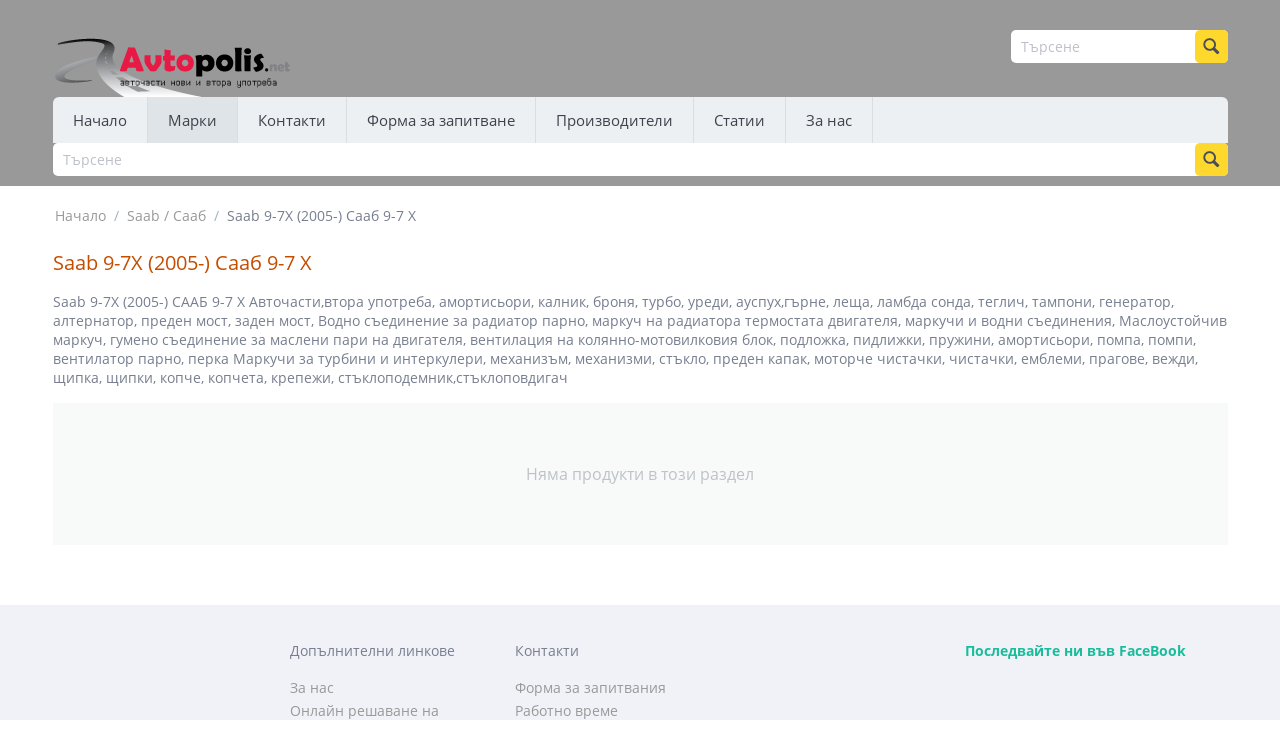

--- FILE ---
content_type: text/html; charset=utf-8
request_url: http://avtopolis.net/bg/9-7x-2005/
body_size: 16122
content:

<!DOCTYPE html>
<html lang="bg">
<head>
<title>Saab 9-7X (2005-) СААБ 9-7 X Авточасти,втора употреба, амортисьори, калник, броня, турбо, уреди, ауспух,гърне, леща, ламбда сонда, теглич, тампони, генератор, алтернатор, преден мост, заден мост, Водно съединение за радиатор парно, маркуч на радиатора тер</title>
<meta name="cmsmagazine" content="895b73496fde88f9b6b78ec628663194" />


<base href="http://avtopolis.net/" />
<meta http-equiv="Content-Type" content="text/html; charset=utf-8" data-ca-mode="full" />
<meta name="viewport" content="width=device-width, initial-scale=1.0, maximum-scale=1.0, user-scalable=0" />
<meta name="description" content="Saab 9-7X (2005-) СААБ 9-7 X Авточасти,втора употреба, амортисьори, калник, броня, турбо, уреди, ауспух,гърне, леща, ламбда сонда, теглич, тампони, генератор, алтернатор, преден мост, заден мост, Водно съединение за радиатор парно, маркуч на радиатора тер" />

<meta name="keywords" content="Saab 9-7X (2005-) СААБ 9-7 X Авточасти,втора употреба, амортисьори, калник, броня, турбо, уреди, ауспух,гърне, леща, ламбда сонда, теглич, тампони, генератор, алтернатор, преден мост, заден мост, Водно съединение за радиатор парно, маркуч на радиатора тер" />

    <link rel="canonical" href="http://avtopolis.net/bg/9-7x-2005/" />




<meta property="fb:admins" content="https://www.facebook.com/avtopolis/"/>



<link href="http://avtopolis.net/images/logos/28/favicon.ico?t=1431884367" rel="shortcut icon" type="image/x-icon" />
<link type="text/css" rel="stylesheet" href="http://avtopolis.net/var/cache/misc/statics/design/themes/responsive/css/standalone.7c90d172da7b45bd9641342a2f7975641768975340.css?t=1768975345" />

</head>

<body>

<div class="ty-tygh  " id="tygh_container">

<div id="ajax_overlay" class="ty-ajax-overlay"></div>
<div id="ajax_loading_box" class="ty-ajax-loading-box"></div>

<div class="cm-notification-container notification-container">
</div>

<div class="ty-helper-container" id="tygh_main_container">
    <div id="fb-root"></div>
<script>(function(d, s, id) {
  var js, fjs = d.getElementsByTagName(s)[0];
  if (d.getElementById(id)) return;
  js = d.createElement(s); js.id = id;
  js.src = "//connect.facebook.net/en_US/all.js#xfbml=1&version=v2.6";
  fjs.parentNode.insertBefore(js, fjs);
}(document, 'script', 'facebook-jssdk'));</script>
        

<div class="tygh-header clearfix">
    <div class="container ">
    <div class="row">                <div class="span5 " >
                <div class="ty-logo-container">
    <a href="http://avtopolis.net/bg/" title="Авточасти и консумативи от Автополис">
        <img src="http://avtopolis.net/images/logos/28/logo_avtopolis.png?t=1431884367" width="240" height="60" alt="Авточасти и консумативи от Автополис" class="ty-logo-container__image" />
    </a>
</div>
        </div><div class="span11 " >
                <div class="row">                <div class="span11 top-links-grid" >
                <div class=" ty-float-right">
        <div class="ty-search-block">
    <form action="http://avtopolis.net/bg/" name="search_form" method="get">
        <input type="hidden" name="subcats" value="Y" />
        <input type="hidden" name="pcode_from_q" value="Y" />
        <input type="hidden" name="pshort" value="Y" />
        <input type="hidden" name="pfull" value="Y" />
        <input type="hidden" name="pname" value="Y" />
        <input type="hidden" name="pkeywords" value="Y" />
        <input type="hidden" name="search_performed" value="Y" />

        
<input type="hidden" name="pshort" value="Y" />
<input type="hidden" name="pfull" value="N" />
<input type="hidden" name="pname" value="Y" />
<input type="hidden" name="pkeywords" value="N" />
<input type="hidden" name="match" value="all" />
<input type="hidden" name="pcode_from_q" value="Y" />
<input type="hidden" name="pcode" value="Y" />


        <input type="text" name="q" value="" id="search_input" title="Търсене" class="ty-search-block__input cm-hint" /><button title="Търсене" class="ty-search-magnifier" type="submit"><i class="ty-icon-search"></i></button>
<input type="hidden" name="dispatch" value="search.results" />
        
    </form>
</div>


    </div>
        </div>
    </div>
        </div>
    </div><div class="row">                <div class="span16 " >
                <ul class="ty-menu__items cm-responsive-menu">
        
            <li class="ty-menu__item ty-menu__menu-btn visible-phone">
                <a class="ty-menu__item-link">
                    <i class="ty-icon-short-list"></i>
                    <span>Menu</span>
                </a>
            </li>

                                            
                        <li class="ty-menu__item ty-menu__item-nodrop">
                                        <a  href="http://avtopolis.net/bg/" class="ty-menu__item-link">
                        Начало
                    </a>
                            </li>
                                            
                        <li class="ty-menu__item cm-menu-item-responsive ty-menu__item-active">
                                            <a class="ty-menu__item-toggle visible-phone cm-responsive-menu-toggle">
                            <i class="ty-menu__icon-open ty-icon-down-open"></i>
                            <i class="ty-menu__icon-hide ty-icon-up-open"></i>
                        </a>
                                        <a  class="ty-menu__item-link">
                        Марки
                    </a>
                
                                            <div class="ty-menu__submenu" id="topmenu_72_d41d8cd98f00b204e9800998ecf8427e">
                            
                                <ul class="ty-menu__submenu-items cm-responsive-menu-submenu">
                                                                            <li class="ty-top-mine__submenu-col">
                                                                                        <div class="ty-menu__submenu-item-header">
                                                <a href="http://avtopolis.net/bg/alfa-romeo/" class="ty-menu__submenu-link">Alfa Romeo / Алфа Ромео</a>
                                            </div>
                                                                                            <a class="ty-menu__item-toggle visible-phone cm-responsive-menu-toggle">
                                                    <i class="ty-menu__icon-open ty-icon-down-open"></i>
                                                    <i class="ty-menu__icon-hide ty-icon-up-open"></i>
                                                </a>
                                                                                        <div class="ty-menu__submenu">
                                                <ul class="ty-menu__submenu-list cm-responsive-menu-submenu">
                                                                                                            
                                                                                                                                                                                <li class="ty-menu__submenu-item">
                                                                <a href="http://avtopolis.net/bg/giulietta-2010-bg/"                                                                        class="ty-menu__submenu-link"> Alfa Romeo GIULIETTA (2010-) Алфа Ромео ЖУЛИЕТА</a>
                                                            </li>
                                                                                                                                                                                <li class="ty-menu__submenu-item">
                                                                <a href="http://avtopolis.net/bg/145-1994/"                                                                        class="ty-menu__submenu-link">Alfa Romeo 145 (1994-) Алфа Ромео </a>
                                                            </li>
                                                                                                                                                                                <li class="ty-menu__submenu-item">
                                                                <a href="http://avtopolis.net/bg/146-1994/"                                                                        class="ty-menu__submenu-link">Alfa Romeo 146 (1994-) Алфа Ромео 146</a>
                                                            </li>
                                                                                                                                                                                <li class="ty-menu__submenu-item">
                                                                <a href="http://avtopolis.net/bg/147-2001/"                                                                        class="ty-menu__submenu-link">Alfa Romeo 147 (2001-) Алфа Ромео 147</a>
                                                            </li>
                                                                                                                                                                                <li class="ty-menu__submenu-item">
                                                                <a href="http://avtopolis.net/bg/155-1992/"                                                                        class="ty-menu__submenu-link">Alfa Romeo 155 (1992-) Алфа Ромео 155</a>
                                                            </li>
                                                                                                                                                                                <li class="ty-menu__submenu-item">
                                                                <a href="http://avtopolis.net/bg/156-1997/"                                                                        class="ty-menu__submenu-link">Alfa Romeo 156 (1997-) Алфа Ромео 156</a>
                                                            </li>
                                                                                                                                                                            <li class="ty-menu__submenu-item ty-menu__submenu-alt-link">
                                                                <a href="http://avtopolis.net/bg/alfa-romeo/"
                                                                   class="ty-menu__submenu-link">Покажи всички <i class="text-arrow">→</i></a>
                                                            </li>
                                                                                                                

                                                                                                    </ul>
                                            </div>
                                        </li>
                                                                            <li class="ty-top-mine__submenu-col">
                                                                                        <div class="ty-menu__submenu-item-header">
                                                <a href="http://avtopolis.net/bg/audi/" class="ty-menu__submenu-link">Audi / Ауди</a>
                                            </div>
                                                                                            <a class="ty-menu__item-toggle visible-phone cm-responsive-menu-toggle">
                                                    <i class="ty-menu__icon-open ty-icon-down-open"></i>
                                                    <i class="ty-menu__icon-hide ty-icon-up-open"></i>
                                                </a>
                                                                                        <div class="ty-menu__submenu">
                                                <ul class="ty-menu__submenu-list cm-responsive-menu-submenu">
                                                                                                            
                                                                                                                                                                                <li class="ty-menu__submenu-item">
                                                                <a href="http://avtopolis.net/bg/a4-allroad-2009/"                                                                        class="ty-menu__submenu-link"> Audi A4 ALLROAD (2009-) Ауди А4 Олроуд 2009-</a>
                                                            </li>
                                                                                                                                                                                <li class="ty-menu__submenu-item">
                                                                <a href="http://avtopolis.net/bg/a6-2005/"                                                                        class="ty-menu__submenu-link"> Audi A6 (2005-) Ауди А6</a>
                                                            </li>
                                                                                                                                                                                <li class="ty-menu__submenu-item">
                                                                <a href="http://avtopolis.net/bg/100-1982/"                                                                        class="ty-menu__submenu-link">Audi 100 (1982-) Ауди 100</a>
                                                            </li>
                                                                                                                                                                                <li class="ty-menu__submenu-item">
                                                                <a href="http://avtopolis.net/bg/100-1990/"                                                                        class="ty-menu__submenu-link">Audi 100 (1990-) Ауди 100</a>
                                                            </li>
                                                                                                                                                                                <li class="ty-menu__submenu-item">
                                                                <a href="http://avtopolis.net/bg/200-1979/"                                                                        class="ty-menu__submenu-link">Audi 200 (1979-) Ауди 200</a>
                                                            </li>
                                                                                                                                                                                <li class="ty-menu__submenu-item">
                                                                <a href="http://avtopolis.net/bg/200-1983/"                                                                        class="ty-menu__submenu-link">AUDI 200 (1983-) Ауди 200</a>
                                                            </li>
                                                                                                                                                                            <li class="ty-menu__submenu-item ty-menu__submenu-alt-link">
                                                                <a href="http://avtopolis.net/bg/audi/"
                                                                   class="ty-menu__submenu-link">Покажи всички <i class="text-arrow">→</i></a>
                                                            </li>
                                                                                                                

                                                                                                    </ul>
                                            </div>
                                        </li>
                                                                            <li class="ty-top-mine__submenu-col">
                                                                                        <div class="ty-menu__submenu-item-header">
                                                <a href="http://avtopolis.net/bg/bmw/" class="ty-menu__submenu-link">BMW / БМВ</a>
                                            </div>
                                                                                            <a class="ty-menu__item-toggle visible-phone cm-responsive-menu-toggle">
                                                    <i class="ty-menu__icon-open ty-icon-down-open"></i>
                                                    <i class="ty-menu__icon-hide ty-icon-up-open"></i>
                                                </a>
                                                                                        <div class="ty-menu__submenu">
                                                <ul class="ty-menu__submenu-list cm-responsive-menu-submenu">
                                                                                                            
                                                                                                                                                                                <li class="ty-menu__submenu-item">
                                                                <a href="http://avtopolis.net/bg/5-series-e60-2002/"                                                                        class="ty-menu__submenu-link"> BMW 5 SERIES E60 (2002-) БМВ 5 серия Е60 </a>
                                                            </li>
                                                                                                                                                                                <li class="ty-menu__submenu-item">
                                                                <a href="http://avtopolis.net/bg/5-series-f10-2010-bg/"                                                                        class="ty-menu__submenu-link"> BMW 5 SERIES F10 (2010-) БМВ 5 серия Ф10</a>
                                                            </li>
                                                                                                                                                                                <li class="ty-menu__submenu-item">
                                                                <a href="http://avtopolis.net/bg/x5-e70-2007-bg/"                                                                        class="ty-menu__submenu-link"> BMW X5 E70 (2007-) БМВ Х 5 Е70</a>
                                                            </li>
                                                                                                                                                                                <li class="ty-menu__submenu-item">
                                                                <a href="http://avtopolis.net/bg/1-series-e81-e87-2004/"                                                                        class="ty-menu__submenu-link">BMW 1 SERIES E81, E87 (2004-) БМВ 1 серия Е81,Е87</a>
                                                            </li>
                                                                                                                                                                                <li class="ty-menu__submenu-item">
                                                                <a href="http://avtopolis.net/bg/1-series-e82-2007/"                                                                        class="ty-menu__submenu-link">BMW 1 SERIES E82 (2007-) БМВ 1 серия Е82 </a>
                                                            </li>
                                                                                                                                                                                <li class="ty-menu__submenu-item">
                                                                <a href="http://avtopolis.net/bg/1-series-e87-2004/"                                                                        class="ty-menu__submenu-link">BMW 1 SERIES E87 (2004-) БМВ серия 1 Е87</a>
                                                            </li>
                                                                                                                                                                            <li class="ty-menu__submenu-item ty-menu__submenu-alt-link">
                                                                <a href="http://avtopolis.net/bg/bmw/"
                                                                   class="ty-menu__submenu-link">Покажи всички <i class="text-arrow">→</i></a>
                                                            </li>
                                                                                                                

                                                                                                    </ul>
                                            </div>
                                        </li>
                                                                            <li class="ty-top-mine__submenu-col">
                                                                                        <div class="ty-menu__submenu-item-header">
                                                <a href="http://avtopolis.net/bg/chevrolet/" class="ty-menu__submenu-link">Chevrolet / Шевролет</a>
                                            </div>
                                                                                            <a class="ty-menu__item-toggle visible-phone cm-responsive-menu-toggle">
                                                    <i class="ty-menu__icon-open ty-icon-down-open"></i>
                                                    <i class="ty-menu__icon-hide ty-icon-up-open"></i>
                                                </a>
                                                                                        <div class="ty-menu__submenu">
                                                <ul class="ty-menu__submenu-list cm-responsive-menu-submenu">
                                                                                                            
                                                                                                                                                                                <li class="ty-menu__submenu-item">
                                                                <a href="http://avtopolis.net/bg/avalanche-2006/"                                                                        class="ty-menu__submenu-link"> Chevrolet AVALANCHE (2006-) Шевролет АВАЛАНШ</a>
                                                            </li>
                                                                                                                                                                                <li class="ty-menu__submenu-item">
                                                                <a href="http://avtopolis.net/bg/silverado-1999/"                                                                        class="ty-menu__submenu-link">Chevrolet  SILVERADO (1999-) Шевролет СИЛВЪРАДО 1999-</a>
                                                            </li>
                                                                                                                                                                                <li class="ty-menu__submenu-item">
                                                                <a href="http://avtopolis.net/bg/aveo-2005/"                                                                        class="ty-menu__submenu-link">Chevrolet AVEO (2005-) Шевролет АВЕО</a>
                                                            </li>
                                                                                                                                                                                <li class="ty-menu__submenu-item">
                                                                <a href="http://avtopolis.net/bg/aveo-2011/"                                                                        class="ty-menu__submenu-link">Chevrolet AVEO (2011-) Шевролет АВЕО</a>
                                                            </li>
                                                                                                                                                                                <li class="ty-menu__submenu-item">
                                                                <a href="http://avtopolis.net/bg/captiva-2006/"                                                                        class="ty-menu__submenu-link">Chevrolet CAPTIVA (2006-) Шевролет КАПТИВА</a>
                                                            </li>
                                                                                                                                                                                <li class="ty-menu__submenu-item">
                                                                <a href="http://avtopolis.net/bg/cavalier-1989/"                                                                        class="ty-menu__submenu-link">Chevrolet CAVALIER (1989-) Шевролет КАВАЛЕР</a>
                                                            </li>
                                                                                                                                                                            <li class="ty-menu__submenu-item ty-menu__submenu-alt-link">
                                                                <a href="http://avtopolis.net/bg/chevrolet/"
                                                                   class="ty-menu__submenu-link">Покажи всички <i class="text-arrow">→</i></a>
                                                            </li>
                                                                                                                

                                                                                                    </ul>
                                            </div>
                                        </li>
                                                                            <li class="ty-top-mine__submenu-col">
                                                                                        <div class="ty-menu__submenu-item-header">
                                                <a href="http://avtopolis.net/bg/chrysler/" class="ty-menu__submenu-link">Chrysler / Крайслер</a>
                                            </div>
                                                                                            <a class="ty-menu__item-toggle visible-phone cm-responsive-menu-toggle">
                                                    <i class="ty-menu__icon-open ty-icon-down-open"></i>
                                                    <i class="ty-menu__icon-hide ty-icon-up-open"></i>
                                                </a>
                                                                                        <div class="ty-menu__submenu">
                                                <ul class="ty-menu__submenu-list cm-responsive-menu-submenu">
                                                                                                            
                                                                                                                                                                                <li class="ty-menu__submenu-item">
                                                                <a href="http://avtopolis.net/bg/300c-2004/"                                                                        class="ty-menu__submenu-link">Chrysler 300C (2004-) Крайслер 300 Ц 2004-</a>
                                                            </li>
                                                                                                                                                                                <li class="ty-menu__submenu-item">
                                                                <a href="http://avtopolis.net/bg/300m-1998/"                                                                        class="ty-menu__submenu-link">Chrysler 300M (1998-) Крайслер 300М 1998-</a>
                                                            </li>
                                                                                                                                                                                <li class="ty-menu__submenu-item">
                                                                <a href="http://avtopolis.net/bg/cirrus-1994/"                                                                        class="ty-menu__submenu-link">Chrysler CIRRUS (1994-) Крайслер ЦИРУС 1994-</a>
                                                            </li>
                                                                                                                                                                                <li class="ty-menu__submenu-item">
                                                                <a href="http://avtopolis.net/bg/concorde-1992/"                                                                        class="ty-menu__submenu-link">Chrysler CONCORDE (1992-) Крайслер КОНКОРД 1992-</a>
                                                            </li>
                                                                                                                                                                                <li class="ty-menu__submenu-item">
                                                                <a href="http://avtopolis.net/bg/concorde-1997/"                                                                        class="ty-menu__submenu-link">Chrysler CONCORDE (1997-) Крайслер КОНКОРД 1997-</a>
                                                            </li>
                                                                                                                                                                                <li class="ty-menu__submenu-item">
                                                                <a href="http://avtopolis.net/bg/crossfire-2003/"                                                                        class="ty-menu__submenu-link">Chrysler CROSSFIRE (2003-) Крайслер КРОСФАЙЪР 2003-</a>
                                                            </li>
                                                                                                                                                                            <li class="ty-menu__submenu-item ty-menu__submenu-alt-link">
                                                                <a href="http://avtopolis.net/bg/chrysler/"
                                                                   class="ty-menu__submenu-link">Покажи всички <i class="text-arrow">→</i></a>
                                                            </li>
                                                                                                                

                                                                                                    </ul>
                                            </div>
                                        </li>
                                                                            <li class="ty-top-mine__submenu-col">
                                                                                        <div class="ty-menu__submenu-item-header">
                                                <a href="http://avtopolis.net/bg/citroen/" class="ty-menu__submenu-link">Citroen / Ситроен</a>
                                            </div>
                                                                                            <a class="ty-menu__item-toggle visible-phone cm-responsive-menu-toggle">
                                                    <i class="ty-menu__icon-open ty-icon-down-open"></i>
                                                    <i class="ty-menu__icon-hide ty-icon-up-open"></i>
                                                </a>
                                                                                        <div class="ty-menu__submenu">
                                                <ul class="ty-menu__submenu-list cm-responsive-menu-submenu">
                                                                                                            
                                                                                                                                                                                <li class="ty-menu__submenu-item">
                                                                <a href="http://avtopolis.net/bg/ax-1986/"                                                                        class="ty-menu__submenu-link">Citroen AX (1986-) Ситроен АХ 1986-</a>
                                                            </li>
                                                                                                                                                                                <li class="ty-menu__submenu-item">
                                                                <a href="http://avtopolis.net/bg/berlingo-2008/"                                                                        class="ty-menu__submenu-link">Citroen BERLINGO (1996-) Строен Берлинго</a>
                                                            </li>
                                                                                                                                                                                <li class="ty-menu__submenu-item">
                                                                <a href="http://avtopolis.net/bg/berlingo-1996/"                                                                        class="ty-menu__submenu-link">Citroen BERLINGO 2008- Ситроен Берлинго</a>
                                                            </li>
                                                                                                                                                                                <li class="ty-menu__submenu-item">
                                                                <a href="http://avtopolis.net/bg/bx-1982/"                                                                        class="ty-menu__submenu-link">Citroen BX (1982-) Ситроен БХ 1982-</a>
                                                            </li>
                                                                                                                                                                                <li class="ty-menu__submenu-item">
                                                                <a href="http://avtopolis.net/bg/c-crosser-2007/"                                                                        class="ty-menu__submenu-link">Citroen C-CROSSER (2007-) Ситроен Ц-кросър </a>
                                                            </li>
                                                                                                                                                                                <li class="ty-menu__submenu-item">
                                                                <a href="http://avtopolis.net/bg/c-crosser-enterprise-2009/"                                                                        class="ty-menu__submenu-link">Citroen C-CROSSER ENTERPRISE (2009-) Ситроен Ц-кросър</a>
                                                            </li>
                                                                                                                                                                            <li class="ty-menu__submenu-item ty-menu__submenu-alt-link">
                                                                <a href="http://avtopolis.net/bg/citroen/"
                                                                   class="ty-menu__submenu-link">Покажи всички <i class="text-arrow">→</i></a>
                                                            </li>
                                                                                                                

                                                                                                    </ul>
                                            </div>
                                        </li>
                                                                            <li class="ty-top-mine__submenu-col">
                                                                                        <div class="ty-menu__submenu-item-header">
                                                <a href="http://avtopolis.net/bg/dacia/" class="ty-menu__submenu-link">Dacia / Дачия</a>
                                            </div>
                                                                                            <a class="ty-menu__item-toggle visible-phone cm-responsive-menu-toggle">
                                                    <i class="ty-menu__icon-open ty-icon-down-open"></i>
                                                    <i class="ty-menu__icon-hide ty-icon-up-open"></i>
                                                </a>
                                                                                        <div class="ty-menu__submenu">
                                                <ul class="ty-menu__submenu-list cm-responsive-menu-submenu">
                                                                                                            
                                                                                                                                                                                <li class="ty-menu__submenu-item">
                                                                <a href="http://avtopolis.net/bg/1310-1983/"                                                                        class="ty-menu__submenu-link">Dacia 1310 (1983-) Дачия</a>
                                                            </li>
                                                                                                                                                                                <li class="ty-menu__submenu-item">
                                                                <a href="http://avtopolis.net/bg/duster-2010/"                                                                        class="ty-menu__submenu-link">Dacia DUSTER (2010-) Дачия ДЪСТЪР</a>
                                                            </li>
                                                                                                                                                                                <li class="ty-menu__submenu-item">
                                                                <a href="http://avtopolis.net/bg/logan-2004/"                                                                        class="ty-menu__submenu-link">Dacia LOGAN (2004-) Дачия ЛОГАН</a>
                                                            </li>
                                                                                                                                                                                <li class="ty-menu__submenu-item">
                                                                <a href="http://avtopolis.net/bg/logan-2008/"                                                                        class="ty-menu__submenu-link">Dacia LOGAN (2008-) Дачия ЛОГАН </a>
                                                            </li>
                                                                                                                                                                                <li class="ty-menu__submenu-item">
                                                                <a href="http://avtopolis.net/bg/logan-express-2009/"                                                                        class="ty-menu__submenu-link">Dacia LOGAN EXPRESS (2009-) Дачия ЛОГАН ЕКСПРЕС</a>
                                                            </li>
                                                                                                                                                                                <li class="ty-menu__submenu-item">
                                                                <a href="http://avtopolis.net/bg/logan-mcv-2007/"                                                                        class="ty-menu__submenu-link">Dacia LOGAN MCV (2007-) Дачия ЛОГАН МСВ</a>
                                                            </li>
                                                                                                                                                                            <li class="ty-menu__submenu-item ty-menu__submenu-alt-link">
                                                                <a href="http://avtopolis.net/bg/dacia/"
                                                                   class="ty-menu__submenu-link">Покажи всички <i class="text-arrow">→</i></a>
                                                            </li>
                                                                                                                

                                                                                                    </ul>
                                            </div>
                                        </li>
                                                                            <li class="ty-top-mine__submenu-col">
                                                                                        <div class="ty-menu__submenu-item-header">
                                                <a href="http://avtopolis.net/bg/daewoo/" class="ty-menu__submenu-link">Daewoo / Деу</a>
                                            </div>
                                                                                            <a class="ty-menu__item-toggle visible-phone cm-responsive-menu-toggle">
                                                    <i class="ty-menu__icon-open ty-icon-down-open"></i>
                                                    <i class="ty-menu__icon-hide ty-icon-up-open"></i>
                                                </a>
                                                                                        <div class="ty-menu__submenu">
                                                <ul class="ty-menu__submenu-list cm-responsive-menu-submenu">
                                                                                                            
                                                                                                                                                                                <li class="ty-menu__submenu-item">
                                                                <a href="http://avtopolis.net/bg/cielo-1995/"                                                                        class="ty-menu__submenu-link">Daewoo CIELO (1995-) Деу Сиело 1995-</a>
                                                            </li>
                                                                                                                                                                                <li class="ty-menu__submenu-item">
                                                                <a href="http://avtopolis.net/bg/espero-1991/"                                                                        class="ty-menu__submenu-link">Daewoo ESPERO (1991-) Деу Есперо 1991-</a>
                                                            </li>
                                                                                                                                                                                <li class="ty-menu__submenu-item">
                                                                <a href="http://avtopolis.net/bg/evanda-2002/"                                                                        class="ty-menu__submenu-link">Daewoo EVANDA (2002-) Деу Еванда 2002-</a>
                                                            </li>
                                                                                                                                                                                <li class="ty-menu__submenu-item">
                                                                <a href="http://avtopolis.net/bg/kalos-2002/"                                                                        class="ty-menu__submenu-link">Daewoo EVANDA (2002-) Деу Еванда 2002-</a>
                                                            </li>
                                                                                                                                                                                <li class="ty-menu__submenu-item">
                                                                <a href="http://avtopolis.net/bg/korando-1999/"                                                                        class="ty-menu__submenu-link">Daewoo KORANDO (1999-) Деу Корандо 1999-</a>
                                                            </li>
                                                                                                                                                                                <li class="ty-menu__submenu-item">
                                                                <a href="http://avtopolis.net/bg/lacetti-2004/"                                                                        class="ty-menu__submenu-link">Daewoo LACETTI (2004-) Деу Лачети 2004-</a>
                                                            </li>
                                                                                                                                                                            <li class="ty-menu__submenu-item ty-menu__submenu-alt-link">
                                                                <a href="http://avtopolis.net/bg/daewoo/"
                                                                   class="ty-menu__submenu-link">Покажи всички <i class="text-arrow">→</i></a>
                                                            </li>
                                                                                                                

                                                                                                    </ul>
                                            </div>
                                        </li>
                                                                            <li class="ty-top-mine__submenu-col">
                                                                                        <div class="ty-menu__submenu-item-header">
                                                <a href="http://avtopolis.net/bg/daf/" class="ty-menu__submenu-link">DAF</a>
                                            </div>
                                                                                            <a class="ty-menu__item-toggle visible-phone cm-responsive-menu-toggle">
                                                    <i class="ty-menu__icon-open ty-icon-down-open"></i>
                                                    <i class="ty-menu__icon-hide ty-icon-up-open"></i>
                                                </a>
                                                                                        <div class="ty-menu__submenu">
                                                <ul class="ty-menu__submenu-list cm-responsive-menu-submenu">
                                                                                                            
                                                                                                                                                                                <li class="ty-menu__submenu-item">
                                                                <a href="http://avtopolis.net/bg/95-xf/"                                                                        class="ty-menu__submenu-link">95 XF</a>
                                                            </li>
                                                                                                                                                                        

                                                                                                    </ul>
                                            </div>
                                        </li>
                                                                            <li class="ty-top-mine__submenu-col">
                                                                                        <div class="ty-menu__submenu-item-header">
                                                <a href="http://avtopolis.net/bg/daihatsu/" class="ty-menu__submenu-link">Daihatsu / Дайхатсу </a>
                                            </div>
                                                                                            <a class="ty-menu__item-toggle visible-phone cm-responsive-menu-toggle">
                                                    <i class="ty-menu__icon-open ty-icon-down-open"></i>
                                                    <i class="ty-menu__icon-hide ty-icon-up-open"></i>
                                                </a>
                                                                                        <div class="ty-menu__submenu">
                                                <ul class="ty-menu__submenu-list cm-responsive-menu-submenu">
                                                                                                            
                                                                                                                                                                                <li class="ty-menu__submenu-item">
                                                                <a href="http://avtopolis.net/bg/applause-i-1989/"                                                                        class="ty-menu__submenu-link">Daihatsu APPLAUSE I (1989-) Дайхатсу Аплаус I 1989-</a>
                                                            </li>
                                                                                                                                                                                <li class="ty-menu__submenu-item">
                                                                <a href="http://avtopolis.net/bg/applause-ii-1997/"                                                                        class="ty-menu__submenu-link">Daihatsu APPLAUSE II (1997-) Дайхатсу Аплаус II 1997-</a>
                                                            </li>
                                                                                                                                                                                <li class="ty-menu__submenu-item">
                                                                <a href="http://avtopolis.net/bg/charade-2003/"                                                                        class="ty-menu__submenu-link">Daihatsu CHARADE (2003-) Дайхатсу Шарад 2003-</a>
                                                            </li>
                                                                                                                                                                                <li class="ty-menu__submenu-item">
                                                                <a href="http://avtopolis.net/bg/charade-ii-1983/"                                                                        class="ty-menu__submenu-link">Daihatsu CHARADE II (1983-) Дайхатсу Шарад II 1983-</a>
                                                            </li>
                                                                                                                                                                                <li class="ty-menu__submenu-item">
                                                                <a href="http://avtopolis.net/bg/charade-iii-1987/"                                                                        class="ty-menu__submenu-link">Daihatsu CHARADE III (1987-) Дайхатсу Шарад III 1987-</a>
                                                            </li>
                                                                                                                                                                                <li class="ty-menu__submenu-item">
                                                                <a href="http://avtopolis.net/bg/charade-iv-1993/"                                                                        class="ty-menu__submenu-link">Daihatsu CHARADE IV (1993-) Дайхатсу Шарад IV 1993-</a>
                                                            </li>
                                                                                                                                                                            <li class="ty-menu__submenu-item ty-menu__submenu-alt-link">
                                                                <a href="http://avtopolis.net/bg/daihatsu/"
                                                                   class="ty-menu__submenu-link">Покажи всички <i class="text-arrow">→</i></a>
                                                            </li>
                                                                                                                

                                                                                                    </ul>
                                            </div>
                                        </li>
                                                                            <li class="ty-top-mine__submenu-col">
                                                                                        <div class="ty-menu__submenu-item-header">
                                                <a href="http://avtopolis.net/bg/dodge/" class="ty-menu__submenu-link">Dodge / Додж</a>
                                            </div>
                                                                                            <a class="ty-menu__item-toggle visible-phone cm-responsive-menu-toggle">
                                                    <i class="ty-menu__icon-open ty-icon-down-open"></i>
                                                    <i class="ty-menu__icon-hide ty-icon-up-open"></i>
                                                </a>
                                                                                        <div class="ty-menu__submenu">
                                                <ul class="ty-menu__submenu-list cm-responsive-menu-submenu">
                                                                                                            
                                                                                                                                                                                <li class="ty-menu__submenu-item">
                                                                <a href="http://avtopolis.net/bg/avenger-2007/"                                                                        class="ty-menu__submenu-link">Dodge AVENGER (2007-) Додж Авенджър 2007-</a>
                                                            </li>
                                                                                                                                                                                <li class="ty-menu__submenu-item">
                                                                <a href="http://avtopolis.net/bg/caliber-2006/"                                                                        class="ty-menu__submenu-link">Dodge CALIBER (2006-) Додж Калибър 2006-</a>
                                                            </li>
                                                                                                                                                                                <li class="ty-menu__submenu-item">
                                                                <a href="http://avtopolis.net/bg/caravan-ii-1995/"                                                                        class="ty-menu__submenu-link">Dodge CARAVAN II (1995-) Додж Караван II 1995-</a>
                                                            </li>
                                                                                                                                                                                <li class="ty-menu__submenu-item">
                                                                <a href="http://avtopolis.net/bg/caravan-iii-2000/"                                                                        class="ty-menu__submenu-link">Dodge CARAVAN III (2000-) Додж Караван III 2000-</a>
                                                            </li>
                                                                                                                                                                                <li class="ty-menu__submenu-item">
                                                                <a href="http://avtopolis.net/bg/journey-2008/"                                                                        class="ty-menu__submenu-link">Dodge JOURNEY (2008-) Додж Джърни 2008-</a>
                                                            </li>
                                                                                                                                                                                <li class="ty-menu__submenu-item">
                                                                <a href="http://avtopolis.net/bg/neon-1994-bg/"                                                                        class="ty-menu__submenu-link">Dodge NEON (1994-) Додж Неон 1994-</a>
                                                            </li>
                                                                                                                                                                            <li class="ty-menu__submenu-item ty-menu__submenu-alt-link">
                                                                <a href="http://avtopolis.net/bg/dodge/"
                                                                   class="ty-menu__submenu-link">Покажи всички <i class="text-arrow">→</i></a>
                                                            </li>
                                                                                                                

                                                                                                    </ul>
                                            </div>
                                        </li>
                                                                            <li class="ty-top-mine__submenu-col">
                                                                                        <div class="ty-menu__submenu-item-header">
                                                <a href="http://avtopolis.net/bg/fiat/" class="ty-menu__submenu-link">Fiat / Фиат</a>
                                            </div>
                                                                                            <a class="ty-menu__item-toggle visible-phone cm-responsive-menu-toggle">
                                                    <i class="ty-menu__icon-open ty-icon-down-open"></i>
                                                    <i class="ty-menu__icon-hide ty-icon-up-open"></i>
                                                </a>
                                                                                        <div class="ty-menu__submenu">
                                                <ul class="ty-menu__submenu-list cm-responsive-menu-submenu">
                                                                                                            
                                                                                                                                                                                <li class="ty-menu__submenu-item">
                                                                <a href="http://avtopolis.net/bg/scudo-2007-bg/"                                                                        class="ty-menu__submenu-link"> Fiat SCUDO (2007-) Фиат СКУДО</a>
                                                            </li>
                                                                                                                                                                                <li class="ty-menu__submenu-item">
                                                                <a href="http://avtopolis.net/bg/147-1976/"                                                                        class="ty-menu__submenu-link">Fiat 147 (1976-) Фиат 147</a>
                                                            </li>
                                                                                                                                                                                <li class="ty-menu__submenu-item">
                                                                <a href="http://avtopolis.net/bg/147-panorama-1980/"                                                                        class="ty-menu__submenu-link">Fiat 147 PANORAMA (1980-) Фиат 147 ПАНОРАМА</a>
                                                            </li>
                                                                                                                                                                                <li class="ty-menu__submenu-item">
                                                                <a href="http://avtopolis.net/bg/500-2007/"                                                                        class="ty-menu__submenu-link">Fiat 500 (2007-) Фиат 500</a>
                                                            </li>
                                                                                                                                                                                <li class="ty-menu__submenu-item">
                                                                <a href="http://avtopolis.net/bg/500c-2009/"                                                                        class="ty-menu__submenu-link">Fiat 500C (2009-) Фиат 500 ц</a>
                                                            </li>
                                                                                                                                                                                <li class="ty-menu__submenu-item">
                                                                <a href="http://avtopolis.net/bg/albea-1996/"                                                                        class="ty-menu__submenu-link">Fiat ALBEA (1996-) Фиат АЛБЕА</a>
                                                            </li>
                                                                                                                                                                            <li class="ty-menu__submenu-item ty-menu__submenu-alt-link">
                                                                <a href="http://avtopolis.net/bg/fiat/"
                                                                   class="ty-menu__submenu-link">Покажи всички <i class="text-arrow">→</i></a>
                                                            </li>
                                                                                                                

                                                                                                    </ul>
                                            </div>
                                        </li>
                                                                            <li class="ty-top-mine__submenu-col">
                                                                                        <div class="ty-menu__submenu-item-header">
                                                <a href="http://avtopolis.net/bg/ford/" class="ty-menu__submenu-link">Ford / Форд</a>
                                            </div>
                                                                                            <a class="ty-menu__item-toggle visible-phone cm-responsive-menu-toggle">
                                                    <i class="ty-menu__icon-open ty-icon-down-open"></i>
                                                    <i class="ty-menu__icon-hide ty-icon-up-open"></i>
                                                </a>
                                                                                        <div class="ty-menu__submenu">
                                                <ul class="ty-menu__submenu-list cm-responsive-menu-submenu">
                                                                                                            
                                                                                                                                                                                <li class="ty-menu__submenu-item">
                                                                <a href="http://avtopolis.net/bg/c-max-2007/"                                                                        class="ty-menu__submenu-link">Ford C MAX (2007-) Форд Це Макс 2007-</a>
                                                            </li>
                                                                                                                                                                                <li class="ty-menu__submenu-item">
                                                                <a href="http://avtopolis.net/bg/c-max-2010/"                                                                        class="ty-menu__submenu-link">Ford C MAX (2010-) Форд Це Макс 2010-</a>
                                                            </li>
                                                                                                                                                                                <li class="ty-menu__submenu-item">
                                                                <a href="http://avtopolis.net/bg/cougar-1998/"                                                                        class="ty-menu__submenu-link">Ford COUGAR (1998-) Форд Кугар 1998-</a>
                                                            </li>
                                                                                                                                                                                <li class="ty-menu__submenu-item">
                                                                <a href="http://avtopolis.net/bg/econovan-1985/"                                                                        class="ty-menu__submenu-link">Ford ECONOVAN (1985-) Форд Еконован 1985-</a>
                                                            </li>
                                                                                                                                                                                <li class="ty-menu__submenu-item">
                                                                <a href="http://avtopolis.net/bg/escort-iii-1980/"                                                                        class="ty-menu__submenu-link">Ford ESCORT III (1980-) Форд Ескорт III 1980-</a>
                                                            </li>
                                                                                                                                                                                <li class="ty-menu__submenu-item">
                                                                <a href="http://avtopolis.net/bg/escort-iii-1983/"                                                                        class="ty-menu__submenu-link">Ford ESCORT III (1983-) Форд Ескорт III 1983-</a>
                                                            </li>
                                                                                                                                                                            <li class="ty-menu__submenu-item ty-menu__submenu-alt-link">
                                                                <a href="http://avtopolis.net/bg/ford/"
                                                                   class="ty-menu__submenu-link">Покажи всички <i class="text-arrow">→</i></a>
                                                            </li>
                                                                                                                

                                                                                                    </ul>
                                            </div>
                                        </li>
                                                                            <li class="ty-top-mine__submenu-col">
                                                                                        <div class="ty-menu__submenu-item-header">
                                                <a href="http://avtopolis.net/bg/honda/" class="ty-menu__submenu-link">Honda / Хонда</a>
                                            </div>
                                                                                            <a class="ty-menu__item-toggle visible-phone cm-responsive-menu-toggle">
                                                    <i class="ty-menu__icon-open ty-icon-down-open"></i>
                                                    <i class="ty-menu__icon-hide ty-icon-up-open"></i>
                                                </a>
                                                                                        <div class="ty-menu__submenu">
                                                <ul class="ty-menu__submenu-list cm-responsive-menu-submenu">
                                                                                                            
                                                                                                                                                                                <li class="ty-menu__submenu-item">
                                                                <a href="http://avtopolis.net/bg/accord-i-1976/"                                                                        class="ty-menu__submenu-link">Honda ACCORD I (1976-) Хонда Акорд I 1976-</a>
                                                            </li>
                                                                                                                                                                                <li class="ty-menu__submenu-item">
                                                                <a href="http://avtopolis.net/bg/accord-ii-1983/"                                                                        class="ty-menu__submenu-link">Honda ACCORD II (1983-) Хонда Акорд II 1983-</a>
                                                            </li>
                                                                                                                                                                                <li class="ty-menu__submenu-item">
                                                                <a href="http://avtopolis.net/bg/accord-iii-1985/"                                                                        class="ty-menu__submenu-link">Honda ACCORD III (1985-) Хонда Акорд III 1985-</a>
                                                            </li>
                                                                                                                                                                                <li class="ty-menu__submenu-item">
                                                                <a href="http://avtopolis.net/bg/accord-iv-1989/"                                                                        class="ty-menu__submenu-link">Honda ACCORD IV (1989-) Хонда Акорд IV 1989-</a>
                                                            </li>
                                                                                                                                                                                <li class="ty-menu__submenu-item">
                                                                <a href="http://avtopolis.net/bg/accord-ix-2008/"                                                                        class="ty-menu__submenu-link">Honda ACCORD IX (2008-) Хонда Акорд IX 2008-</a>
                                                            </li>
                                                                                                                                                                                <li class="ty-menu__submenu-item">
                                                                <a href="http://avtopolis.net/bg/accord-v-1993/"                                                                        class="ty-menu__submenu-link">Honda ACCORD V (1993-) Хонда Акорд V 1993-</a>
                                                            </li>
                                                                                                                                                                            <li class="ty-menu__submenu-item ty-menu__submenu-alt-link">
                                                                <a href="http://avtopolis.net/bg/honda/"
                                                                   class="ty-menu__submenu-link">Покажи всички <i class="text-arrow">→</i></a>
                                                            </li>
                                                                                                                

                                                                                                    </ul>
                                            </div>
                                        </li>
                                                                            <li class="ty-top-mine__submenu-col">
                                                                                        <div class="ty-menu__submenu-item-header">
                                                <a href="http://avtopolis.net/bg/hummer/" class="ty-menu__submenu-link">Hummer / Хамър</a>
                                            </div>
                                                                                            <a class="ty-menu__item-toggle visible-phone cm-responsive-menu-toggle">
                                                    <i class="ty-menu__icon-open ty-icon-down-open"></i>
                                                    <i class="ty-menu__icon-hide ty-icon-up-open"></i>
                                                </a>
                                                                                        <div class="ty-menu__submenu">
                                                <ul class="ty-menu__submenu-list cm-responsive-menu-submenu">
                                                                                                            
                                                                                                                                                                                <li class="ty-menu__submenu-item">
                                                                <a href="http://avtopolis.net/bg/h1-1992/"                                                                        class="ty-menu__submenu-link">Hummer H1 (1992-) Хамър Х1 1992-</a>
                                                            </li>
                                                                                                                                                                                <li class="ty-menu__submenu-item">
                                                                <a href="http://avtopolis.net/bg/h2-sut-2004/"                                                                        class="ty-menu__submenu-link">Hummer H2 SUT (2004-) Хамър Х2 Сут 2004-</a>
                                                            </li>
                                                                                                                                                                                <li class="ty-menu__submenu-item">
                                                                <a href="http://avtopolis.net/bg/h3-2005/"                                                                        class="ty-menu__submenu-link">Hummer H3 (2005-) Хамър Х3 2005-</a>
                                                            </li>
                                                                                                                                                                        

                                                                                                    </ul>
                                            </div>
                                        </li>
                                                                            <li class="ty-top-mine__submenu-col">
                                                                                        <div class="ty-menu__submenu-item-header">
                                                <a href="http://avtopolis.net/bg/hyundai/" class="ty-menu__submenu-link">Hyundai / Хюндай</a>
                                            </div>
                                                                                            <a class="ty-menu__item-toggle visible-phone cm-responsive-menu-toggle">
                                                    <i class="ty-menu__icon-open ty-icon-down-open"></i>
                                                    <i class="ty-menu__icon-hide ty-icon-up-open"></i>
                                                </a>
                                                                                        <div class="ty-menu__submenu">
                                                <ul class="ty-menu__submenu-list cm-responsive-menu-submenu">
                                                                                                            
                                                                                                                                                                                <li class="ty-menu__submenu-item">
                                                                <a href="http://avtopolis.net/bg/accent-i-1994/"                                                                        class="ty-menu__submenu-link">Hyundai ACCENT I (1994-) Хюндай АКЦЕНТ I994</a>
                                                            </li>
                                                                                                                                                                                <li class="ty-menu__submenu-item">
                                                                <a href="http://avtopolis.net/bg/accent-ii-1999/"                                                                        class="ty-menu__submenu-link">Hyundai ACCENT II (1999-) Хюндай АКЦЕНТ II 1999-</a>
                                                            </li>
                                                                                                                                                                                <li class="ty-menu__submenu-item">
                                                                <a href="http://avtopolis.net/bg/accent-ii-2000/"                                                                        class="ty-menu__submenu-link">Hyundai ACCENT II (2000-) Хюндай АКЦЕНТ II 2000-</a>
                                                            </li>
                                                                                                                                                                                <li class="ty-menu__submenu-item">
                                                                <a href="http://avtopolis.net/bg/accent-iii-2005/"                                                                        class="ty-menu__submenu-link">Hyundai ACCENT III (2005-) Хюндай АКЦЕНТ III 2005</a>
                                                            </li>
                                                                                                                                                                                <li class="ty-menu__submenu-item">
                                                                <a href="http://avtopolis.net/bg/atos-1998/"                                                                        class="ty-menu__submenu-link">Hyundai ATOS (1998-) Хюндай АТОС 1998</a>
                                                            </li>
                                                                                                                                                                                <li class="ty-menu__submenu-item">
                                                                <a href="http://avtopolis.net/bg/atos-prime-1999/"                                                                        class="ty-menu__submenu-link">Hyundai ATOS PRIME (1999-) Хюндай АТОС ПРАЙМ 1999-</a>
                                                            </li>
                                                                                                                                                                            <li class="ty-menu__submenu-item ty-menu__submenu-alt-link">
                                                                <a href="http://avtopolis.net/bg/hyundai/"
                                                                   class="ty-menu__submenu-link">Покажи всички <i class="text-arrow">→</i></a>
                                                            </li>
                                                                                                                

                                                                                                    </ul>
                                            </div>
                                        </li>
                                                                            <li class="ty-top-mine__submenu-col">
                                                                                        <div class="ty-menu__submenu-item-header">
                                                <a href="http://avtopolis.net/bg/infiniti/" class="ty-menu__submenu-link">Infiniti / Инфинити</a>
                                            </div>
                                                                                            <a class="ty-menu__item-toggle visible-phone cm-responsive-menu-toggle">
                                                    <i class="ty-menu__icon-open ty-icon-down-open"></i>
                                                    <i class="ty-menu__icon-hide ty-icon-up-open"></i>
                                                </a>
                                                                                        <div class="ty-menu__submenu">
                                                <ul class="ty-menu__submenu-list cm-responsive-menu-submenu">
                                                                                                            
                                                                                                                                                                                <li class="ty-menu__submenu-item">
                                                                <a href="http://avtopolis.net/bg/ex-2008/"                                                                        class="ty-menu__submenu-link">Infiniti EX (2008-) Инфинити EX 2008-</a>
                                                            </li>
                                                                                                                                                                                <li class="ty-menu__submenu-item">
                                                                <a href="http://avtopolis.net/bg/fx-2003/"                                                                        class="ty-menu__submenu-link">Infiniti FX (2003-) Инфинити ФХ 2003-</a>
                                                            </li>
                                                                                                                                                                                <li class="ty-menu__submenu-item">
                                                                <a href="http://avtopolis.net/bg/fy33-1997/"                                                                        class="ty-menu__submenu-link">Infiniti FY33 (1997-) Инфинити ФИ33 1997-</a>
                                                            </li>
                                                                                                                                                                                <li class="ty-menu__submenu-item">
                                                                <a href="http://avtopolis.net/bg/g-2008/"                                                                        class="ty-menu__submenu-link">Infiniti G (2008-) Инфинити Г 2008-</a>
                                                            </li>
                                                                                                                                                                                <li class="ty-menu__submenu-item">
                                                                <a href="http://avtopolis.net/bg/g-2010/"                                                                        class="ty-menu__submenu-link">Infiniti G (2010-) Инфинити Г 2010-</a>
                                                            </li>
                                                                                                                                                                                <li class="ty-menu__submenu-item">
                                                                <a href="http://avtopolis.net/bg/g20-1990/"                                                                        class="ty-menu__submenu-link">Infiniti G20 (1990-) Инфинити Г20 1990-</a>
                                                            </li>
                                                                                                                                                                            <li class="ty-menu__submenu-item ty-menu__submenu-alt-link">
                                                                <a href="http://avtopolis.net/bg/infiniti/"
                                                                   class="ty-menu__submenu-link">Покажи всички <i class="text-arrow">→</i></a>
                                                            </li>
                                                                                                                

                                                                                                    </ul>
                                            </div>
                                        </li>
                                                                            <li class="ty-top-mine__submenu-col">
                                                                                        <div class="ty-menu__submenu-item-header">
                                                <a href="http://avtopolis.net/bg/isuzu/" class="ty-menu__submenu-link">Isuzu / Исузу</a>
                                            </div>
                                                                                            <a class="ty-menu__item-toggle visible-phone cm-responsive-menu-toggle">
                                                    <i class="ty-menu__icon-open ty-icon-down-open"></i>
                                                    <i class="ty-menu__icon-hide ty-icon-up-open"></i>
                                                </a>
                                                                                        <div class="ty-menu__submenu">
                                                <ul class="ty-menu__submenu-list cm-responsive-menu-submenu">
                                                                                                            
                                                                                                                                                                                <li class="ty-menu__submenu-item">
                                                                <a href="http://avtopolis.net/bg/ascender-2003/"                                                                        class="ty-menu__submenu-link">Isuzu ASCENDER (2003-) Исузу АСЦЕНДЕР</a>
                                                            </li>
                                                                                                                                                                                <li class="ty-menu__submenu-item">
                                                                <a href="http://avtopolis.net/bg/d-max-2002/"                                                                        class="ty-menu__submenu-link">Isuzu D-MAX (2002-) Исузу Д-МАКС</a>
                                                            </li>
                                                                                                                                                                                <li class="ty-menu__submenu-item">
                                                                <a href="http://avtopolis.net/bg/faster-1977/"                                                                        class="ty-menu__submenu-link">Isuzu FASTER (1977-) Исузу ФАСТЕР</a>
                                                            </li>
                                                                                                                                                                                <li class="ty-menu__submenu-item">
                                                                <a href="http://avtopolis.net/bg/faster-1983/"                                                                        class="ty-menu__submenu-link">Isuzu FASTER (1983-) Исузу ФАСТЕР</a>
                                                            </li>
                                                                                                                                                                                <li class="ty-menu__submenu-item">
                                                                <a href="http://avtopolis.net/bg/faster-1986/"                                                                        class="ty-menu__submenu-link">Isuzu FASTER (1986-) Исузу ФАСТЕР</a>
                                                            </li>
                                                                                                                                                                                <li class="ty-menu__submenu-item">
                                                                <a href="http://avtopolis.net/bg/gemini-1988/"                                                                        class="ty-menu__submenu-link">Isuzu GEMINI (1988-) Исузу ГЕМИНИ</a>
                                                            </li>
                                                                                                                                                                            <li class="ty-menu__submenu-item ty-menu__submenu-alt-link">
                                                                <a href="http://avtopolis.net/bg/isuzu/"
                                                                   class="ty-menu__submenu-link">Покажи всички <i class="text-arrow">→</i></a>
                                                            </li>
                                                                                                                

                                                                                                    </ul>
                                            </div>
                                        </li>
                                                                            <li class="ty-top-mine__submenu-col">
                                                                                        <div class="ty-menu__submenu-item-header">
                                                <a href="http://avtopolis.net/bg/iveco/" class="ty-menu__submenu-link">Iveco / Ивеко</a>
                                            </div>
                                                                                            <a class="ty-menu__item-toggle visible-phone cm-responsive-menu-toggle">
                                                    <i class="ty-menu__icon-open ty-icon-down-open"></i>
                                                    <i class="ty-menu__icon-hide ty-icon-up-open"></i>
                                                </a>
                                                                                        <div class="ty-menu__submenu">
                                                <ul class="ty-menu__submenu-list cm-responsive-menu-submenu">
                                                                                                            
                                                                                                                                                                                <li class="ty-menu__submenu-item">
                                                                <a href="http://avtopolis.net/bg/daily-i-1978/"                                                                        class="ty-menu__submenu-link">Iveco DAILY I (1978-) Ивеко ДЕЙЛИ</a>
                                                            </li>
                                                                                                                                                                                <li class="ty-menu__submenu-item">
                                                                <a href="http://avtopolis.net/bg/daily-ii-1999/"                                                                        class="ty-menu__submenu-link">Iveco DAILY III (1999-) Ивеко Дейли III</a>
                                                            </li>
                                                                                                                                                                                <li class="ty-menu__submenu-item">
                                                                <a href="http://avtopolis.net/bg/daily-iii-2006/"                                                                        class="ty-menu__submenu-link">Iveco DAILY IV (2006-) Ивеко ДЕЙЛИ IV</a>
                                                            </li>
                                                                                                                                                                                <li class="ty-menu__submenu-item">
                                                                <a href="http://avtopolis.net/bg/massif-2008/"                                                                        class="ty-menu__submenu-link">Iveco MASSIF (2008-) Ивеко Масиф 2008-</a>
                                                            </li>
                                                                                                                                                                                <li class="ty-menu__submenu-item">
                                                                <a href="http://avtopolis.net/bg/iveco-eurocargo-iveko-evrokargo/"                                                                        class="ty-menu__submenu-link">Iveco Eurocargo / Ивеко Еврокарго</a>
                                                            </li>
                                                                                                                                                                                <li class="ty-menu__submenu-item">
                                                                <a href="http://avtopolis.net/bg/iveco-stralis-2000-iveko-stralis-2000/"                                                                        class="ty-menu__submenu-link">Iveco Stralis (2000-) Ивеко Стралис 2000-</a>
                                                            </li>
                                                                                                                                                                            <li class="ty-menu__submenu-item ty-menu__submenu-alt-link">
                                                                <a href="http://avtopolis.net/bg/iveco/"
                                                                   class="ty-menu__submenu-link">Покажи всички <i class="text-arrow">→</i></a>
                                                            </li>
                                                                                                                

                                                                                                    </ul>
                                            </div>
                                        </li>
                                                                            <li class="ty-top-mine__submenu-col">
                                                                                        <div class="ty-menu__submenu-item-header">
                                                <a href="http://avtopolis.net/bg/jaguar/" class="ty-menu__submenu-link">Jaguar / Ягуар</a>
                                            </div>
                                                                                            <a class="ty-menu__item-toggle visible-phone cm-responsive-menu-toggle">
                                                    <i class="ty-menu__icon-open ty-icon-down-open"></i>
                                                    <i class="ty-menu__icon-hide ty-icon-up-open"></i>
                                                </a>
                                                                                        <div class="ty-menu__submenu">
                                                <ul class="ty-menu__submenu-list cm-responsive-menu-submenu">
                                                                                                            
                                                                                                                                                                                <li class="ty-menu__submenu-item">
                                                                <a href="http://avtopolis.net/bg/s-type-1999/"                                                                        class="ty-menu__submenu-link">Jaguar S-TYPE (1999-) Ягуар С-Тайп 1999-</a>
                                                            </li>
                                                                                                                                                                                <li class="ty-menu__submenu-item">
                                                                <a href="http://avtopolis.net/bg/x-type-2001/"                                                                        class="ty-menu__submenu-link">Jaguar X-TYPE (2001-) Ягуар ЕКС-Тайп 2001-</a>
                                                            </li>
                                                                                                                                                                                <li class="ty-menu__submenu-item">
                                                                <a href="http://avtopolis.net/bg/xf-2008/"                                                                        class="ty-menu__submenu-link">Jaguar XF (2008-) Ягуар ЕксЕф 2008-</a>
                                                            </li>
                                                                                                                                                                                <li class="ty-menu__submenu-item">
                                                                <a href="http://avtopolis.net/bg/xj-1997/"                                                                        class="ty-menu__submenu-link">Jaguar XJ (1997-) Ягуар ЕксДжей 1997-</a>
                                                            </li>
                                                                                                                                                                                <li class="ty-menu__submenu-item">
                                                                <a href="http://avtopolis.net/bg/xj-2003/"                                                                        class="ty-menu__submenu-link">Jaguar XJ (2003-) Ягуар ЕксДжей 2003-</a>
                                                            </li>
                                                                                                                                                                                <li class="ty-menu__submenu-item">
                                                                <a href="http://avtopolis.net/bg/xj-2010/"                                                                        class="ty-menu__submenu-link">Jaguar XJ (2010-) Ягуар ЕксДжей 2010-</a>
                                                            </li>
                                                                                                                                                                            <li class="ty-menu__submenu-item ty-menu__submenu-alt-link">
                                                                <a href="http://avtopolis.net/bg/jaguar/"
                                                                   class="ty-menu__submenu-link">Покажи всички <i class="text-arrow">→</i></a>
                                                            </li>
                                                                                                                

                                                                                                    </ul>
                                            </div>
                                        </li>
                                                                            <li class="ty-top-mine__submenu-col">
                                                                                        <div class="ty-menu__submenu-item-header">
                                                <a href="http://avtopolis.net/bg/jeep/" class="ty-menu__submenu-link">Jeep / Джип</a>
                                            </div>
                                                                                            <a class="ty-menu__item-toggle visible-phone cm-responsive-menu-toggle">
                                                    <i class="ty-menu__icon-open ty-icon-down-open"></i>
                                                    <i class="ty-menu__icon-hide ty-icon-up-open"></i>
                                                </a>
                                                                                        <div class="ty-menu__submenu">
                                                <ul class="ty-menu__submenu-list cm-responsive-menu-submenu">
                                                                                                            
                                                                                                                                                                                <li class="ty-menu__submenu-item">
                                                                <a href="http://avtopolis.net/bg/cherokee-1980/"                                                                        class="ty-menu__submenu-link">Jeep CHEROKEE (1980-) Джип Чероки 1980-</a>
                                                            </li>
                                                                                                                                                                                <li class="ty-menu__submenu-item">
                                                                <a href="http://avtopolis.net/bg/cherokee-1984/"                                                                        class="ty-menu__submenu-link">Jeep CHEROKEE (1984-) Джип Чероки 1984-</a>
                                                            </li>
                                                                                                                                                                                <li class="ty-menu__submenu-item">
                                                                <a href="http://avtopolis.net/bg/cherokee-2001/"                                                                        class="ty-menu__submenu-link">Jeep CHEROKEE (2001-) Джип Чероки 2001-</a>
                                                            </li>
                                                                                                                                                                                <li class="ty-menu__submenu-item">
                                                                <a href="http://avtopolis.net/bg/cherokee-2008/"                                                                        class="ty-menu__submenu-link">Jeep CHEROKEE (2008-) Джип Чероки 2008-</a>
                                                            </li>
                                                                                                                                                                                <li class="ty-menu__submenu-item">
                                                                <a href="http://avtopolis.net/bg/comanche-1986/"                                                                        class="ty-menu__submenu-link">Jeep COMANCHE (1986-) Джип Къменчи 1986-</a>
                                                            </li>
                                                                                                                                                                                <li class="ty-menu__submenu-item">
                                                                <a href="http://avtopolis.net/bg/commander-2005/"                                                                        class="ty-menu__submenu-link">Jeep COMMANDER (2005-) Джип Къмендър 2005-</a>
                                                            </li>
                                                                                                                                                                            <li class="ty-menu__submenu-item ty-menu__submenu-alt-link">
                                                                <a href="http://avtopolis.net/bg/jeep/"
                                                                   class="ty-menu__submenu-link">Покажи всички <i class="text-arrow">→</i></a>
                                                            </li>
                                                                                                                

                                                                                                    </ul>
                                            </div>
                                        </li>
                                                                            <li class="ty-top-mine__submenu-col">
                                                                                        <div class="ty-menu__submenu-item-header">
                                                <a href="http://avtopolis.net/bg/kia/" class="ty-menu__submenu-link">Kia / Кия</a>
                                            </div>
                                                                                            <a class="ty-menu__item-toggle visible-phone cm-responsive-menu-toggle">
                                                    <i class="ty-menu__icon-open ty-icon-down-open"></i>
                                                    <i class="ty-menu__icon-hide ty-icon-up-open"></i>
                                                </a>
                                                                                        <div class="ty-menu__submenu">
                                                <ul class="ty-menu__submenu-list cm-responsive-menu-submenu">
                                                                                                            
                                                                                                                                                                                <li class="ty-menu__submenu-item">
                                                                <a href="http://avtopolis.net/bg/besta-1996/"                                                                        class="ty-menu__submenu-link">Kia BESTA (1996-) Кия БЕСТА </a>
                                                            </li>
                                                                                                                                                                                <li class="ty-menu__submenu-item">
                                                                <a href="http://avtopolis.net/bg/carens-i-2000/"                                                                        class="ty-menu__submenu-link">Kia CARENS I (2000-) Киа КАРЕНС I</a>
                                                            </li>
                                                                                                                                                                                <li class="ty-menu__submenu-item">
                                                                <a href="http://avtopolis.net/bg/carens-ii-2002/"                                                                        class="ty-menu__submenu-link">Kia CARENS II (2002-) Киа КАРЕНС II</a>
                                                            </li>
                                                                                                                                                                                <li class="ty-menu__submenu-item">
                                                                <a href="http://avtopolis.net/bg/carens-iii-2006/"                                                                        class="ty-menu__submenu-link">Kia CARENS III (2006-) Киа КАРЕНС III</a>
                                                            </li>
                                                                                                                                                                                <li class="ty-menu__submenu-item">
                                                                <a href="http://avtopolis.net/bg/carnival-1999/"                                                                        class="ty-menu__submenu-link">Kia CARNIVAL (1999-) Киа Карнивал 1999-</a>
                                                            </li>
                                                                                                                                                                                <li class="ty-menu__submenu-item">
                                                                <a href="http://avtopolis.net/bg/carnival-ii-2001/"                                                                        class="ty-menu__submenu-link">Kia CARNIVAL II (2001-) Киа Карнивал II 2001-</a>
                                                            </li>
                                                                                                                                                                            <li class="ty-menu__submenu-item ty-menu__submenu-alt-link">
                                                                <a href="http://avtopolis.net/bg/kia/"
                                                                   class="ty-menu__submenu-link">Покажи всички <i class="text-arrow">→</i></a>
                                                            </li>
                                                                                                                

                                                                                                    </ul>
                                            </div>
                                        </li>
                                                                            <li class="ty-top-mine__submenu-col">
                                                                                        <div class="ty-menu__submenu-item-header">
                                                <a href="http://avtopolis.net/bg/lada/" class="ty-menu__submenu-link">Lada / Лада</a>
                                            </div>
                                                                                            <a class="ty-menu__item-toggle visible-phone cm-responsive-menu-toggle">
                                                    <i class="ty-menu__icon-open ty-icon-down-open"></i>
                                                    <i class="ty-menu__icon-hide ty-icon-up-open"></i>
                                                </a>
                                                                                        <div class="ty-menu__submenu">
                                                <ul class="ty-menu__submenu-list cm-responsive-menu-submenu">
                                                                                                            
                                                                                                                                                                                <li class="ty-menu__submenu-item">
                                                                <a href="http://avtopolis.net/bg/110-111-112-1995/"                                                                        class="ty-menu__submenu-link">Lada 110, 111, 112 (1995-) Лада 110 111 112 1995-</a>
                                                            </li>
                                                                                                                                                                                <li class="ty-menu__submenu-item">
                                                                <a href="http://avtopolis.net/bg/kalina-2004/"                                                                        class="ty-menu__submenu-link">Lada KALINA (2004-) лада КАЛИНА 2004-</a>
                                                            </li>
                                                                                                                                                                                <li class="ty-menu__submenu-item">
                                                                <a href="http://avtopolis.net/bg/niva-1976/"                                                                        class="ty-menu__submenu-link">Lada NIVA (1976-) Лада НИВА 1976-</a>
                                                            </li>
                                                                                                                                                                                <li class="ty-menu__submenu-item">
                                                                <a href="http://avtopolis.net/bg/niva-ii-2002/"                                                                        class="ty-menu__submenu-link">Lada NIVA II (2002-) Лада НИВА II 2002-</a>
                                                            </li>
                                                                                                                                                                                <li class="ty-menu__submenu-item">
                                                                <a href="http://avtopolis.net/bg/nova-1981/"                                                                        class="ty-menu__submenu-link">Lada NOVA (1981-) Лада НОВА 1981-</a>
                                                            </li>
                                                                                                                                                                                <li class="ty-menu__submenu-item">
                                                                <a href="http://avtopolis.net/bg/oka-1988/"                                                                        class="ty-menu__submenu-link">Lada OKA (1988-) Лада ОКА 1988-</a>
                                                            </li>
                                                                                                                                                                            <li class="ty-menu__submenu-item ty-menu__submenu-alt-link">
                                                                <a href="http://avtopolis.net/bg/lada/"
                                                                   class="ty-menu__submenu-link">Покажи всички <i class="text-arrow">→</i></a>
                                                            </li>
                                                                                                                

                                                                                                    </ul>
                                            </div>
                                        </li>
                                                                            <li class="ty-top-mine__submenu-col">
                                                                                        <div class="ty-menu__submenu-item-header">
                                                <a href="http://avtopolis.net/bg/lancia/" class="ty-menu__submenu-link">Lancia / Ланчия</a>
                                            </div>
                                                                                            <a class="ty-menu__item-toggle visible-phone cm-responsive-menu-toggle">
                                                    <i class="ty-menu__icon-open ty-icon-down-open"></i>
                                                    <i class="ty-menu__icon-hide ty-icon-up-open"></i>
                                                </a>
                                                                                        <div class="ty-menu__submenu">
                                                <ul class="ty-menu__submenu-list cm-responsive-menu-submenu">
                                                                                                            
                                                                                                                                                                                <li class="ty-menu__submenu-item">
                                                                <a href="http://avtopolis.net/bg/a-112-1978/"                                                                        class="ty-menu__submenu-link">Lancia A 112 (1978-) Ланчя А 112 1978-</a>
                                                            </li>
                                                                                                                                                                                <li class="ty-menu__submenu-item">
                                                                <a href="http://avtopolis.net/bg/dedra-1989/"                                                                        class="ty-menu__submenu-link">Lancia DEDRA (1989-) Ланчия ДЕДРА 1989-</a>
                                                            </li>
                                                                                                                                                                                <li class="ty-menu__submenu-item">
                                                                <a href="http://avtopolis.net/bg/dedra-1994/"                                                                        class="ty-menu__submenu-link">Lancia DEDRA (1994-) Ланчия ДЕДРА 1994-</a>
                                                            </li>
                                                                                                                                                                                <li class="ty-menu__submenu-item">
                                                                <a href="http://avtopolis.net/bg/delta-i-1979/"                                                                        class="ty-menu__submenu-link">Lancia DELTA I (1979-) Ланчия ДЕЛТА I 1979-</a>
                                                            </li>
                                                                                                                                                                                <li class="ty-menu__submenu-item">
                                                                <a href="http://avtopolis.net/bg/delta-ii-1993/"                                                                        class="ty-menu__submenu-link">Lancia DELTA II (1993-) Ланчия ДЕЛТА II 1993-</a>
                                                            </li>
                                                                                                                                                                                <li class="ty-menu__submenu-item">
                                                                <a href="http://avtopolis.net/bg/delta-iii-2008/"                                                                        class="ty-menu__submenu-link">Lancia DELTA III (2008-) Ланчия ДЕЛТА III 2008- </a>
                                                            </li>
                                                                                                                                                                            <li class="ty-menu__submenu-item ty-menu__submenu-alt-link">
                                                                <a href="http://avtopolis.net/bg/lancia/"
                                                                   class="ty-menu__submenu-link">Покажи всички <i class="text-arrow">→</i></a>
                                                            </li>
                                                                                                                

                                                                                                    </ul>
                                            </div>
                                        </li>
                                                                            <li class="ty-top-mine__submenu-col">
                                                                                        <div class="ty-menu__submenu-item-header">
                                                <a href="http://avtopolis.net/bg/land-rover/" class="ty-menu__submenu-link">Land Rover / Ланд Ровър </a>
                                            </div>
                                                                                            <a class="ty-menu__item-toggle visible-phone cm-responsive-menu-toggle">
                                                    <i class="ty-menu__icon-open ty-icon-down-open"></i>
                                                    <i class="ty-menu__icon-hide ty-icon-up-open"></i>
                                                </a>
                                                                                        <div class="ty-menu__submenu">
                                                <ul class="ty-menu__submenu-list cm-responsive-menu-submenu">
                                                                                                            
                                                                                                                                                                                <li class="ty-menu__submenu-item">
                                                                <a href="http://avtopolis.net/bg/90110-1983/"                                                                        class="ty-menu__submenu-link">Land Rover 90110 (1983-) Ланд Ровър 90110 1983-</a>
                                                            </li>
                                                                                                                                                                                <li class="ty-menu__submenu-item">
                                                                <a href="http://avtopolis.net/bg/defender-1990/"                                                                        class="ty-menu__submenu-link">Land Rover DEFENDER (1990-) Ланд Ровър ДЕФЕНДЕР 1990-</a>
                                                            </li>
                                                                                                                                                                                <li class="ty-menu__submenu-item">
                                                                <a href="http://avtopolis.net/bg/defender-1995/"                                                                        class="ty-menu__submenu-link">Land Rover DEFENDER (1995-) Ланд Ровър ДЕФЕНДЕР 1995-</a>
                                                            </li>
                                                                                                                                                                                <li class="ty-menu__submenu-item">
                                                                <a href="http://avtopolis.net/bg/discovery-i-1989/"                                                                        class="ty-menu__submenu-link">Land Rover DISCOVERY I (1989-) Ланд Ровър ДИСКАВЪРИ I 1989-</a>
                                                            </li>
                                                                                                                                                                                <li class="ty-menu__submenu-item">
                                                                <a href="http://avtopolis.net/bg/discovery-ii-1998/"                                                                        class="ty-menu__submenu-link">Land Rover DISCOVERY II (1998-) Ланд Ровър ДИСКАВЪРИ II 1998-</a>
                                                            </li>
                                                                                                                                                                                <li class="ty-menu__submenu-item">
                                                                <a href="http://avtopolis.net/bg/discovery-iii-2004/"                                                                        class="ty-menu__submenu-link">Land Rover DISCOVERY III (2004-) Ланд Ровър ДИСКАВЪРИ III 2004-</a>
                                                            </li>
                                                                                                                                                                            <li class="ty-menu__submenu-item ty-menu__submenu-alt-link">
                                                                <a href="http://avtopolis.net/bg/land-rover/"
                                                                   class="ty-menu__submenu-link">Покажи всички <i class="text-arrow">→</i></a>
                                                            </li>
                                                                                                                

                                                                                                    </ul>
                                            </div>
                                        </li>
                                                                            <li class="ty-top-mine__submenu-col">
                                                                                        <div class="ty-menu__submenu-item-header">
                                                <a href="http://avtopolis.net/bg/lexus/" class="ty-menu__submenu-link">Lexus / Лексус</a>
                                            </div>
                                                                                            <a class="ty-menu__item-toggle visible-phone cm-responsive-menu-toggle">
                                                    <i class="ty-menu__icon-open ty-icon-down-open"></i>
                                                    <i class="ty-menu__icon-hide ty-icon-up-open"></i>
                                                </a>
                                                                                        <div class="ty-menu__submenu">
                                                <ul class="ty-menu__submenu-list cm-responsive-menu-submenu">
                                                                                                            
                                                                                                                                                                                <li class="ty-menu__submenu-item">
                                                                <a href="http://avtopolis.net/bg/ct-200-2011/"                                                                        class="ty-menu__submenu-link">Lexus CT 200 (2011-) Лексус СТ 200 2011-</a>
                                                            </li>
                                                                                                                                                                                <li class="ty-menu__submenu-item">
                                                                <a href="http://avtopolis.net/bg/es-1989/"                                                                        class="ty-menu__submenu-link">Lexus ES (1989-) Лексус ЕС 1989-</a>
                                                            </li>
                                                                                                                                                                                <li class="ty-menu__submenu-item">
                                                                <a href="http://avtopolis.net/bg/gs-1993/"                                                                        class="ty-menu__submenu-link">Lexus GS (1993-) Лексус ГС 1993-</a>
                                                            </li>
                                                                                                                                                                                <li class="ty-menu__submenu-item">
                                                                <a href="http://avtopolis.net/bg/gs-1997/"                                                                        class="ty-menu__submenu-link">Lexus GS (1997-) Лексус ГС 1997-</a>
                                                            </li>
                                                                                                                                                                                <li class="ty-menu__submenu-item">
                                                                <a href="http://avtopolis.net/bg/gs-2005/"                                                                        class="ty-menu__submenu-link">Lexus GS (2005-) Лексус ГС 2005-</a>
                                                            </li>
                                                                                                                                                                                <li class="ty-menu__submenu-item">
                                                                <a href="http://avtopolis.net/bg/is-1999/"                                                                        class="ty-menu__submenu-link">Lexus IS (1999-) Лексус ИС 1999-</a>
                                                            </li>
                                                                                                                                                                            <li class="ty-menu__submenu-item ty-menu__submenu-alt-link">
                                                                <a href="http://avtopolis.net/bg/lexus/"
                                                                   class="ty-menu__submenu-link">Покажи всички <i class="text-arrow">→</i></a>
                                                            </li>
                                                                                                                

                                                                                                    </ul>
                                            </div>
                                        </li>
                                                                            <li class="ty-top-mine__submenu-col">
                                                                                        <div class="ty-menu__submenu-item-header">
                                                <a href="http://avtopolis.net/bg/mazda/" class="ty-menu__submenu-link">Mazda / Мазда</a>
                                            </div>
                                                                                            <a class="ty-menu__item-toggle visible-phone cm-responsive-menu-toggle">
                                                    <i class="ty-menu__icon-open ty-icon-down-open"></i>
                                                    <i class="ty-menu__icon-hide ty-icon-up-open"></i>
                                                </a>
                                                                                        <div class="ty-menu__submenu">
                                                <ul class="ty-menu__submenu-list cm-responsive-menu-submenu">
                                                                                                            
                                                                                                                                                                                <li class="ty-menu__submenu-item">
                                                                <a href="http://avtopolis.net/bg/121-i-1987/"                                                                        class="ty-menu__submenu-link">Mazda 121 I (1987-) Мазда 121 1987-</a>
                                                            </li>
                                                                                                                                                                                <li class="ty-menu__submenu-item">
                                                                <a href="http://avtopolis.net/bg/121-ii-1990/"                                                                        class="ty-menu__submenu-link">Mazda 121 II (1990-) Мазда 121 1990-</a>
                                                            </li>
                                                                                                                                                                                <li class="ty-menu__submenu-item">
                                                                <a href="http://avtopolis.net/bg/121-iii-1996/"                                                                        class="ty-menu__submenu-link">Mazda 121 III (1996-) Мазда 121 1996-</a>
                                                            </li>
                                                                                                                                                                                <li class="ty-menu__submenu-item">
                                                                <a href="http://avtopolis.net/bg/2-2003/"                                                                        class="ty-menu__submenu-link">Mazda 2 (2003-) Мазда 2 2003-</a>
                                                            </li>
                                                                                                                                                                                <li class="ty-menu__submenu-item">
                                                                <a href="http://avtopolis.net/bg/2-2007/"                                                                        class="ty-menu__submenu-link">Mazda 2 (2007-) Мазда 2 2007-</a>
                                                            </li>
                                                                                                                                                                                <li class="ty-menu__submenu-item">
                                                                <a href="http://avtopolis.net/bg/3-2000/"                                                                        class="ty-menu__submenu-link">Mazda 3 (2000-) Мазда 3 2000-</a>
                                                            </li>
                                                                                                                                                                            <li class="ty-menu__submenu-item ty-menu__submenu-alt-link">
                                                                <a href="http://avtopolis.net/bg/mazda/"
                                                                   class="ty-menu__submenu-link">Покажи всички <i class="text-arrow">→</i></a>
                                                            </li>
                                                                                                                

                                                                                                    </ul>
                                            </div>
                                        </li>
                                                                            <li class="ty-top-mine__submenu-col">
                                                                                        <div class="ty-menu__submenu-item-header">
                                                <a href="http://avtopolis.net/bg/mercedes/" class="ty-menu__submenu-link">Mercedes / Мерцедес </a>
                                            </div>
                                                                                            <a class="ty-menu__item-toggle visible-phone cm-responsive-menu-toggle">
                                                    <i class="ty-menu__icon-open ty-icon-down-open"></i>
                                                    <i class="ty-menu__icon-hide ty-icon-up-open"></i>
                                                </a>
                                                                                        <div class="ty-menu__submenu">
                                                <ul class="ty-menu__submenu-list cm-responsive-menu-submenu">
                                                                                                            
                                                                                                                                                                                <li class="ty-menu__submenu-item">
                                                                <a href="http://avtopolis.net/bg/190-w201-1982/"                                                                        class="ty-menu__submenu-link">Mercedes 190 W201 (1982-) Мерцедес 190 1982-</a>
                                                            </li>
                                                                                                                                                                                <li class="ty-menu__submenu-item">
                                                                <a href="http://avtopolis.net/bg/a-class-w168-1997/"                                                                        class="ty-menu__submenu-link">Mercedes A CLASS W168 (1997-) Мерцедес А Клас 1997-</a>
                                                            </li>
                                                                                                                                                                                <li class="ty-menu__submenu-item">
                                                                <a href="http://avtopolis.net/bg/a-class-w169-2004/"                                                                        class="ty-menu__submenu-link">Mercedes A CLASS W169 (2004-) Мерцедес А Клас 2004-</a>
                                                            </li>
                                                                                                                                                                                <li class="ty-menu__submenu-item">
                                                                <a href="http://avtopolis.net/bg/b-class-w245-2005/"                                                                        class="ty-menu__submenu-link">Mercedes B CLASS W245 (2005-) Мерцедес Б Клас 2005-</a>
                                                            </li>
                                                                                                                                                                                <li class="ty-menu__submenu-item">
                                                                <a href="http://avtopolis.net/bg/c-class-w202-1993/"                                                                        class="ty-menu__submenu-link">Mercedes C CLASS W202 (1993-) Мерцедес С Клас 1993-</a>
                                                            </li>
                                                                                                                                                                                <li class="ty-menu__submenu-item">
                                                                <a href="http://avtopolis.net/bg/c-class-w203-2000/"                                                                        class="ty-menu__submenu-link">Mercedes C CLASS W203 (2000-) Мерцедес С Клас 2000-</a>
                                                            </li>
                                                                                                                                                                            <li class="ty-menu__submenu-item ty-menu__submenu-alt-link">
                                                                <a href="http://avtopolis.net/bg/mercedes/"
                                                                   class="ty-menu__submenu-link">Покажи всички <i class="text-arrow">→</i></a>
                                                            </li>
                                                                                                                

                                                                                                    </ul>
                                            </div>
                                        </li>
                                                                            <li class="ty-top-mine__submenu-col">
                                                                                        <div class="ty-menu__submenu-item-header">
                                                <a href="http://avtopolis.net/bg/mini/" class="ty-menu__submenu-link">Mini / Мини</a>
                                            </div>
                                                                                            <a class="ty-menu__item-toggle visible-phone cm-responsive-menu-toggle">
                                                    <i class="ty-menu__icon-open ty-icon-down-open"></i>
                                                    <i class="ty-menu__icon-hide ty-icon-up-open"></i>
                                                </a>
                                                                                        <div class="ty-menu__submenu">
                                                <ul class="ty-menu__submenu-list cm-responsive-menu-submenu">
                                                                                                            
                                                                                                                                                                                <li class="ty-menu__submenu-item">
                                                                <a href="http://avtopolis.net/bg/cooper-r55-2007/"                                                                        class="ty-menu__submenu-link">Mini Clubman R55 Cooper (2007-) Мини Клубмен Р55 Купър 2007-</a>
                                                            </li>
                                                                                                                                                                                <li class="ty-menu__submenu-item">
                                                                <a href="http://avtopolis.net/bg/cooper-d-r55-2007/"                                                                        class="ty-menu__submenu-link">Mini Clubman R55 Cooper D (2007-) Мини Клубмен Р55 Купър Д 2007-</a>
                                                            </li>
                                                                                                                                                                                <li class="ty-menu__submenu-item">
                                                                <a href="http://avtopolis.net/bg/cooper-s-r55-2007/"                                                                        class="ty-menu__submenu-link">Mini Clubman R55 Cooper S (2007-) Мини Клубмен Р55 Купър С 2007-</a>
                                                            </li>
                                                                                                                                                                                <li class="ty-menu__submenu-item">
                                                                <a href="http://avtopolis.net/bg/cooper-sd-r55-2007/"                                                                        class="ty-menu__submenu-link">Mini Clubman R55 Cooper SD (2007-) Мини Клубмен Р55 Купър СД 2007-</a>
                                                            </li>
                                                                                                                                                                                <li class="ty-menu__submenu-item">
                                                                <a href="http://avtopolis.net/bg/john-cooper-works-r55-2007/"                                                                        class="ty-menu__submenu-link">Mini Clubman R55 John Cooper Works (2007-) Мини Клубмен Р55 Джон Купър 2007-</a>
                                                            </li>
                                                                                                                                                                                <li class="ty-menu__submenu-item">
                                                                <a href="http://avtopolis.net/bg/one-r55-2007/"                                                                        class="ty-menu__submenu-link">Mini Clubman R55 One (2007-) Мини Клубмен Р55 Уан 2007-</a>
                                                            </li>
                                                                                                                                                                            <li class="ty-menu__submenu-item ty-menu__submenu-alt-link">
                                                                <a href="http://avtopolis.net/bg/mini/"
                                                                   class="ty-menu__submenu-link">Покажи всички <i class="text-arrow">→</i></a>
                                                            </li>
                                                                                                                

                                                                                                    </ul>
                                            </div>
                                        </li>
                                                                            <li class="ty-top-mine__submenu-col">
                                                                                        <div class="ty-menu__submenu-item-header">
                                                <a href="http://avtopolis.net/bg/mitsubishi/" class="ty-menu__submenu-link">Mitsubishi / Мицубиши </a>
                                            </div>
                                                                                            <a class="ty-menu__item-toggle visible-phone cm-responsive-menu-toggle">
                                                    <i class="ty-menu__icon-open ty-icon-down-open"></i>
                                                    <i class="ty-menu__icon-hide ty-icon-up-open"></i>
                                                </a>
                                                                                        <div class="ty-menu__submenu">
                                                <ul class="ty-menu__submenu-list cm-responsive-menu-submenu">
                                                                                                            
                                                                                                                                                                                <li class="ty-menu__submenu-item">
                                                                <a href="http://avtopolis.net/bg/3000-gt-1992/"                                                                        class="ty-menu__submenu-link">Mitsubishi 3000 GT (1992-) Мицубиши 3000 ДжиТи 1992-</a>
                                                            </li>
                                                                                                                                                                                <li class="ty-menu__submenu-item">
                                                                <a href="http://avtopolis.net/bg/airtrek-2002/"                                                                        class="ty-menu__submenu-link">Mitsubishi AIRTREK (2002-) Мицубиши Айртрек 2002- </a>
                                                            </li>
                                                                                                                                                                                <li class="ty-menu__submenu-item">
                                                                <a href="http://avtopolis.net/bg/asx-2010/"                                                                        class="ty-menu__submenu-link">Mitsubishi ASX (2010-) Мицубиши АСХ 2010-</a>
                                                            </li>
                                                                                                                                                                                <li class="ty-menu__submenu-item">
                                                                <a href="http://avtopolis.net/bg/canter-1985/"                                                                        class="ty-menu__submenu-link">Mitsubishi CANTER (1985-) Мицубиши Кантер 1985-</a>
                                                            </li>
                                                                                                                                                                                <li class="ty-menu__submenu-item">
                                                                <a href="http://avtopolis.net/bg/canter-1996/"                                                                        class="ty-menu__submenu-link">Mitsubishi CANTER (1996-) Мицубиши Кантер 1996-</a>
                                                            </li>
                                                                                                                                                                                <li class="ty-menu__submenu-item">
                                                                <a href="http://avtopolis.net/bg/canter-2005/"                                                                        class="ty-menu__submenu-link">Mitsubishi CANTER (2005-) Мицубиши Кантер 2005-</a>
                                                            </li>
                                                                                                                                                                            <li class="ty-menu__submenu-item ty-menu__submenu-alt-link">
                                                                <a href="http://avtopolis.net/bg/mitsubishi/"
                                                                   class="ty-menu__submenu-link">Покажи всички <i class="text-arrow">→</i></a>
                                                            </li>
                                                                                                                

                                                                                                    </ul>
                                            </div>
                                        </li>
                                                                            <li class="ty-top-mine__submenu-col">
                                                                                        <div class="ty-menu__submenu-item-header">
                                                <a href="http://avtopolis.net/bg/moskvich/" class="ty-menu__submenu-link">Moskvich / Москвич</a>
                                            </div>
                                                                                            <a class="ty-menu__item-toggle visible-phone cm-responsive-menu-toggle">
                                                    <i class="ty-menu__icon-open ty-icon-down-open"></i>
                                                    <i class="ty-menu__icon-hide ty-icon-up-open"></i>
                                                </a>
                                                                                        <div class="ty-menu__submenu">
                                                <ul class="ty-menu__submenu-list cm-responsive-menu-submenu">
                                                                                                            
                                                                                                                                                                                <li class="ty-menu__submenu-item">
                                                                <a href="http://avtopolis.net/bg/2140-1976/"                                                                        class="ty-menu__submenu-link">Moskvich 2140 (1976-) Москвич 2140 1976-</a>
                                                            </li>
                                                                                                                                                                                <li class="ty-menu__submenu-item">
                                                                <a href="http://avtopolis.net/bg/21412-1989/"                                                                        class="ty-menu__submenu-link">Moskvich 21412 (1989-) Москвич 21412 1989-</a>
                                                            </li>
                                                                                                                                                                        

                                                                                                    </ul>
                                            </div>
                                        </li>
                                                                            <li class="ty-top-mine__submenu-col">
                                                                                        <div class="ty-menu__submenu-item-header">
                                                <a href="http://avtopolis.net/bg/nissan/" class="ty-menu__submenu-link">Nissan / Нисан</a>
                                            </div>
                                                                                            <a class="ty-menu__item-toggle visible-phone cm-responsive-menu-toggle">
                                                    <i class="ty-menu__icon-open ty-icon-down-open"></i>
                                                    <i class="ty-menu__icon-hide ty-icon-up-open"></i>
                                                </a>
                                                                                        <div class="ty-menu__submenu">
                                                <ul class="ty-menu__submenu-list cm-responsive-menu-submenu">
                                                                                                            
                                                                                                                                                                                <li class="ty-menu__submenu-item">
                                                                <a href="http://avtopolis.net/bg/100-nx-1990/"                                                                        class="ty-menu__submenu-link">Nissan 100 NX (1990-) Нисан 100 НХ 1990-</a>
                                                            </li>
                                                                                                                                                                                <li class="ty-menu__submenu-item">
                                                                <a href="http://avtopolis.net/bg/200-sx-1988/"                                                                        class="ty-menu__submenu-link">Nissan 200 SX (1988-) Нисан 200 СХ 1988-</a>
                                                            </li>
                                                                                                                                                                                <li class="ty-menu__submenu-item">
                                                                <a href="http://avtopolis.net/bg/200-sx-1993/"                                                                        class="ty-menu__submenu-link">Nissan 200 SX (1993-) Нисан 200 СХ 1993-</a>
                                                            </li>
                                                                                                                                                                                <li class="ty-menu__submenu-item">
                                                                <a href="http://avtopolis.net/bg/350-z-2002/"                                                                        class="ty-menu__submenu-link">Nissan 350 Z (2002-) Нисан 350 З 2002-</a>
                                                            </li>
                                                                                                                                                                                <li class="ty-menu__submenu-item">
                                                                <a href="http://avtopolis.net/bg/370-z-2009/"                                                                        class="ty-menu__submenu-link">Nissan 370 Z (2009-) Нисан 370 З 2009-</a>
                                                            </li>
                                                                                                                                                                                <li class="ty-menu__submenu-item">
                                                                <a href="http://avtopolis.net/bg/almera-i-1995/"                                                                        class="ty-menu__submenu-link">Nissan ALMERA I (1995-) Нисан АЛМЕРА 1995-</a>
                                                            </li>
                                                                                                                                                                            <li class="ty-menu__submenu-item ty-menu__submenu-alt-link">
                                                                <a href="http://avtopolis.net/bg/nissan/"
                                                                   class="ty-menu__submenu-link">Покажи всички <i class="text-arrow">→</i></a>
                                                            </li>
                                                                                                                

                                                                                                    </ul>
                                            </div>
                                        </li>
                                                                            <li class="ty-top-mine__submenu-col">
                                                                                        <div class="ty-menu__submenu-item-header">
                                                <a href="http://avtopolis.net/bg/opel/" class="ty-menu__submenu-link">Opel / Опел</a>
                                            </div>
                                                                                            <a class="ty-menu__item-toggle visible-phone cm-responsive-menu-toggle">
                                                    <i class="ty-menu__icon-open ty-icon-down-open"></i>
                                                    <i class="ty-menu__icon-hide ty-icon-up-open"></i>
                                                </a>
                                                                                        <div class="ty-menu__submenu">
                                                <ul class="ty-menu__submenu-list cm-responsive-menu-submenu">
                                                                                                            
                                                                                                                                                                                <li class="ty-menu__submenu-item">
                                                                <a href="http://avtopolis.net/bg/agila-2000/"                                                                        class="ty-menu__submenu-link">Opel AGILA (2000-) Опел АГИЛА 2000-</a>
                                                            </li>
                                                                                                                                                                                <li class="ty-menu__submenu-item">
                                                                <a href="http://avtopolis.net/bg/agila-2007/"                                                                        class="ty-menu__submenu-link">Opel AGILA (2007-) Опел Агила 2007-</a>
                                                            </li>
                                                                                                                                                                                <li class="ty-menu__submenu-item">
                                                                <a href="http://avtopolis.net/bg/ampera-2011/"                                                                        class="ty-menu__submenu-link">Opel AMPERA (2011-) Опел АМПЕРА 2011-</a>
                                                            </li>
                                                                                                                                                                                <li class="ty-menu__submenu-item">
                                                                <a href="http://avtopolis.net/bg/antara-2006/"                                                                        class="ty-menu__submenu-link">Opel ANTARA (2006-) Опел АНТАРА 2006-</a>
                                                            </li>
                                                                                                                                                                                <li class="ty-menu__submenu-item">
                                                                <a href="http://avtopolis.net/bg/arena-1998/"                                                                        class="ty-menu__submenu-link">Opel ARENA (1998-) Опел Арена 1998-</a>
                                                            </li>
                                                                                                                                                                                <li class="ty-menu__submenu-item">
                                                                <a href="http://avtopolis.net/bg/ascona-c-1981/"                                                                        class="ty-menu__submenu-link">Opel ASCONA C (1981-) Опел Аскона 1981-</a>
                                                            </li>
                                                                                                                                                                            <li class="ty-menu__submenu-item ty-menu__submenu-alt-link">
                                                                <a href="http://avtopolis.net/bg/opel/"
                                                                   class="ty-menu__submenu-link">Покажи всички <i class="text-arrow">→</i></a>
                                                            </li>
                                                                                                                

                                                                                                    </ul>
                                            </div>
                                        </li>
                                                                            <li class="ty-top-mine__submenu-col">
                                                                                        <div class="ty-menu__submenu-item-header">
                                                <a href="http://avtopolis.net/bg/peugeot/" class="ty-menu__submenu-link">Peugeot / Пежо</a>
                                            </div>
                                                                                            <a class="ty-menu__item-toggle visible-phone cm-responsive-menu-toggle">
                                                    <i class="ty-menu__icon-open ty-icon-down-open"></i>
                                                    <i class="ty-menu__icon-hide ty-icon-up-open"></i>
                                                </a>
                                                                                        <div class="ty-menu__submenu">
                                                <ul class="ty-menu__submenu-list cm-responsive-menu-submenu">
                                                                                                            
                                                                                                                                                                                <li class="ty-menu__submenu-item">
                                                                <a href="http://avtopolis.net/bg/1007-2005/"                                                                        class="ty-menu__submenu-link"> Peugeot 1007 (2005-) Пежо 1007 2005-</a>
                                                            </li>
                                                                                                                                                                                <li class="ty-menu__submenu-item">
                                                                <a href="http://avtopolis.net/bg/106-i-1991/"                                                                        class="ty-menu__submenu-link"> Peugeot 106 I (1991-) Пежо 106-</a>
                                                            </li>
                                                                                                                                                                                <li class="ty-menu__submenu-item">
                                                                <a href="http://avtopolis.net/bg/106-ii-1996/"                                                                        class="ty-menu__submenu-link"> Peugeot 106 II (1996-) Пежо 106 1996</a>
                                                            </li>
                                                                                                                                                                                <li class="ty-menu__submenu-item">
                                                                <a href="http://avtopolis.net/bg/boxer-2006-bg/"                                                                        class="ty-menu__submenu-link"> Peugeot BOXER (2006-) Пежо Боксер 2006-</a>
                                                            </li>
                                                                                                                                                                                <li class="ty-menu__submenu-item">
                                                                <a href="http://avtopolis.net/bg/107-2005/"                                                                        class="ty-menu__submenu-link">Peugeot 107 II (2005-) Пежо 107 2005</a>
                                                            </li>
                                                                                                                                                                                <li class="ty-menu__submenu-item">
                                                                <a href="http://avtopolis.net/bg/205-i-1983/"                                                                        class="ty-menu__submenu-link">Peugeot 205 I 1983- Пежо 205 1983</a>
                                                            </li>
                                                                                                                                                                            <li class="ty-menu__submenu-item ty-menu__submenu-alt-link">
                                                                <a href="http://avtopolis.net/bg/peugeot/"
                                                                   class="ty-menu__submenu-link">Покажи всички <i class="text-arrow">→</i></a>
                                                            </li>
                                                                                                                

                                                                                                    </ul>
                                            </div>
                                        </li>
                                                                            <li class="ty-top-mine__submenu-col">
                                                                                        <div class="ty-menu__submenu-item-header">
                                                <a href="http://avtopolis.net/bg/porsche/" class="ty-menu__submenu-link">Porsche / Порше</a>
                                            </div>
                                                                                            <a class="ty-menu__item-toggle visible-phone cm-responsive-menu-toggle">
                                                    <i class="ty-menu__icon-open ty-icon-down-open"></i>
                                                    <i class="ty-menu__icon-hide ty-icon-up-open"></i>
                                                </a>
                                                                                        <div class="ty-menu__submenu">
                                                <ul class="ty-menu__submenu-list cm-responsive-menu-submenu">
                                                                                                            
                                                                                                                                                                                <li class="ty-menu__submenu-item">
                                                                <a href="http://avtopolis.net/bg/cayenne-2002/"                                                                        class="ty-menu__submenu-link">Porsche CAYENNE (2002-) Порше КАЙЕН  </a>
                                                            </li>
                                                                                                                                                                                <li class="ty-menu__submenu-item">
                                                                <a href="http://avtopolis.net/bg/cayenne-2010/"                                                                        class="ty-menu__submenu-link">Porsche CAYENNE (2010-) Порше КАЙЕН  </a>
                                                            </li>
                                                                                                                                                                                <li class="ty-menu__submenu-item">
                                                                <a href="http://avtopolis.net/bg/cayman-2005/"                                                                        class="ty-menu__submenu-link">Porsche CAYMAN (2005-) Порше КАЙМАН  </a>
                                                            </li>
                                                                                                                                                                                <li class="ty-menu__submenu-item">
                                                                <a href="http://avtopolis.net/bg/panamera-2009/"                                                                        class="ty-menu__submenu-link">Porsche PANAMERA (2009-) Порше Панамера  </a>
                                                            </li>
                                                                                                                                                                        

                                                                                                    </ul>
                                            </div>
                                        </li>
                                                                            <li class="ty-top-mine__submenu-col">
                                                                                        <div class="ty-menu__submenu-item-header">
                                                <a href="http://avtopolis.net/bg/renault/" class="ty-menu__submenu-link">Renault / Рено</a>
                                            </div>
                                                                                            <a class="ty-menu__item-toggle visible-phone cm-responsive-menu-toggle">
                                                    <i class="ty-menu__icon-open ty-icon-down-open"></i>
                                                    <i class="ty-menu__icon-hide ty-icon-up-open"></i>
                                                </a>
                                                                                        <div class="ty-menu__submenu">
                                                <ul class="ty-menu__submenu-list cm-responsive-menu-submenu">
                                                                                                            
                                                                                                                                                                                <li class="ty-menu__submenu-item">
                                                                <a href="http://avtopolis.net/bg/scenic-i-1999/"                                                                        class="ty-menu__submenu-link"> Renault SCENIC I (1999-) Рено Сценик</a>
                                                            </li>
                                                                                                                                                                                <li class="ty-menu__submenu-item">
                                                                <a href="http://avtopolis.net/bg/clio-i-1990/"                                                                        class="ty-menu__submenu-link">Renault CLIO I (1990-) Рено КЛИО </a>
                                                            </li>
                                                                                                                                                                                <li class="ty-menu__submenu-item">
                                                                <a href="http://avtopolis.net/bg/clio-ii-1998/"                                                                        class="ty-menu__submenu-link">Renault CLIO II (1998-) Рено КЛИО  </a>
                                                            </li>
                                                                                                                                                                                <li class="ty-menu__submenu-item">
                                                                <a href="http://avtopolis.net/bg/clio-iii-2005/"                                                                        class="ty-menu__submenu-link">Renault CLIO III (2005-) Рено КЛИО  </a>
                                                            </li>
                                                                                                                                                                                <li class="ty-menu__submenu-item">
                                                                <a href="http://avtopolis.net/bg/clio-2013/"                                                                        class="ty-menu__submenu-link">Renault CLIO IV (2013-) Рено КЛИО  </a>
                                                            </li>
                                                                                                                                                                                <li class="ty-menu__submenu-item">
                                                                <a href="http://avtopolis.net/bg/espace-i-1984/"                                                                        class="ty-menu__submenu-link">Renault ESPACE I (1984-) Рено ЕСПЕЙС  </a>
                                                            </li>
                                                                                                                                                                            <li class="ty-menu__submenu-item ty-menu__submenu-alt-link">
                                                                <a href="http://avtopolis.net/bg/renault/"
                                                                   class="ty-menu__submenu-link">Покажи всички <i class="text-arrow">→</i></a>
                                                            </li>
                                                                                                                

                                                                                                    </ul>
                                            </div>
                                        </li>
                                                                            <li class="ty-top-mine__submenu-col">
                                                                                        <div class="ty-menu__submenu-item-header">
                                                <a href="http://avtopolis.net/bg/rover/" class="ty-menu__submenu-link">Rover / Ровър </a>
                                            </div>
                                                                                            <a class="ty-menu__item-toggle visible-phone cm-responsive-menu-toggle">
                                                    <i class="ty-menu__icon-open ty-icon-down-open"></i>
                                                    <i class="ty-menu__icon-hide ty-icon-up-open"></i>
                                                </a>
                                                                                        <div class="ty-menu__submenu">
                                                <ul class="ty-menu__submenu-list cm-responsive-menu-submenu">
                                                                                                            
                                                                                                                                                                                <li class="ty-menu__submenu-item">
                                                                <a href="http://avtopolis.net/bg/100-1989/"                                                                        class="ty-menu__submenu-link">Rover 100 (1989-) Ровър 100</a>
                                                            </li>
                                                                                                                                                                                <li class="ty-menu__submenu-item">
                                                                <a href="http://avtopolis.net/bg/200-1985/"                                                                        class="ty-menu__submenu-link">Rover 200 (1985-) Ровър 200</a>
                                                            </li>
                                                                                                                                                                                <li class="ty-menu__submenu-item">
                                                                <a href="http://avtopolis.net/bg/25-1999/"                                                                        class="ty-menu__submenu-link">Rover 25 (1999-) Ровър 25</a>
                                                            </li>
                                                                                                                                                                                <li class="ty-menu__submenu-item">
                                                                <a href="http://avtopolis.net/bg/400-1990/"                                                                        class="ty-menu__submenu-link">Rover 400 (1990-) Ровър 400</a>
                                                            </li>
                                                                                                                                                                                <li class="ty-menu__submenu-item">
                                                                <a href="http://avtopolis.net/bg/45-2000/"                                                                        class="ty-menu__submenu-link">Rover 45 (2000-) Ровър 45 </a>
                                                            </li>
                                                                                                                                                                                <li class="ty-menu__submenu-item">
                                                                <a href="http://avtopolis.net/bg/600-1993/"                                                                        class="ty-menu__submenu-link">Rover 600 (1993-) Ровър 600</a>
                                                            </li>
                                                                                                                                                                            <li class="ty-menu__submenu-item ty-menu__submenu-alt-link">
                                                                <a href="http://avtopolis.net/bg/rover/"
                                                                   class="ty-menu__submenu-link">Покажи всички <i class="text-arrow">→</i></a>
                                                            </li>
                                                                                                                

                                                                                                    </ul>
                                            </div>
                                        </li>
                                                                            <li class="ty-top-mine__submenu-col">
                                                                                        <div class="ty-menu__submenu-item-header ty-menu__submenu-item-header-active">
                                                <a href="http://avtopolis.net/bg/saab/" class="ty-menu__submenu-link">Saab / Сааб</a>
                                            </div>
                                                                                            <a class="ty-menu__item-toggle visible-phone cm-responsive-menu-toggle">
                                                    <i class="ty-menu__icon-open ty-icon-down-open"></i>
                                                    <i class="ty-menu__icon-hide ty-icon-up-open"></i>
                                                </a>
                                                                                        <div class="ty-menu__submenu">
                                                <ul class="ty-menu__submenu-list cm-responsive-menu-submenu">
                                                                                                            
                                                                                                                                                                                <li class="ty-menu__submenu-item">
                                                                <a href="http://avtopolis.net/bg/9-3-1998/"                                                                        class="ty-menu__submenu-link">Saab 9-3 (1998-) Сааб 9-3</a>
                                                            </li>
                                                                                                                                                                                <li class="ty-menu__submenu-item">
                                                                <a href="http://avtopolis.net/bg/9-3x-2009/"                                                                        class="ty-menu__submenu-link">Saab 9-3X (2009-) Сааб 9-3 X</a>
                                                            </li>
                                                                                                                                                                                <li class="ty-menu__submenu-item">
                                                                <a href="http://avtopolis.net/bg/9-5-1997/"                                                                        class="ty-menu__submenu-link">Saab 9-5 (1997-) Сааб 9-5</a>
                                                            </li>
                                                                                                                                                                                <li class="ty-menu__submenu-item ty-menu__submenu-item-active">
                                                                <a href="http://avtopolis.net/bg/9-7x-2005/"                                                                        class="ty-menu__submenu-link">Saab 9-7X (2005-) Сааб 9-7 X</a>
                                                            </li>
                                                                                                                                                                                <li class="ty-menu__submenu-item">
                                                                <a href="http://avtopolis.net/bg/90-1984-bg-2/"                                                                        class="ty-menu__submenu-link">Saab 90 (1984-) Сааб 90</a>
                                                            </li>
                                                                                                                                                                                <li class="ty-menu__submenu-item">
                                                                <a href="http://avtopolis.net/bg/900-i-1978/"                                                                        class="ty-menu__submenu-link">Saab 900 I (1978-) Сааб 900</a>
                                                            </li>
                                                                                                                                                                            <li class="ty-menu__submenu-item ty-menu__submenu-alt-link">
                                                                <a href="http://avtopolis.net/bg/saab/"
                                                                   class="ty-menu__submenu-link">Покажи всички <i class="text-arrow">→</i></a>
                                                            </li>
                                                                                                                

                                                                                                    </ul>
                                            </div>
                                        </li>
                                                                            <li class="ty-top-mine__submenu-col">
                                                                                        <div class="ty-menu__submenu-item-header">
                                                <a href="http://avtopolis.net/bg/scania-truck-skaniya-kamioni/" class="ty-menu__submenu-link">Scania Truck Скания камиони</a>
                                            </div>
                                                                                        <div class="ty-menu__submenu">
                                                <ul class="ty-menu__submenu-list cm-responsive-menu-submenu">
                                                                                                    </ul>
                                            </div>
                                        </li>
                                                                            <li class="ty-top-mine__submenu-col">
                                                                                        <div class="ty-menu__submenu-item-header">
                                                <a href="http://avtopolis.net/bg/seat/" class="ty-menu__submenu-link">Seat / Сеат</a>
                                            </div>
                                                                                            <a class="ty-menu__item-toggle visible-phone cm-responsive-menu-toggle">
                                                    <i class="ty-menu__icon-open ty-icon-down-open"></i>
                                                    <i class="ty-menu__icon-hide ty-icon-up-open"></i>
                                                </a>
                                                                                        <div class="ty-menu__submenu">
                                                <ul class="ty-menu__submenu-list cm-responsive-menu-submenu">
                                                                                                            
                                                                                                                                                                                <li class="ty-menu__submenu-item">
                                                                <a href="http://avtopolis.net/bg/alhambra-1996/"                                                                        class="ty-menu__submenu-link">Seat ALHAMBRA (1996-) Сеат Алхамбра</a>
                                                            </li>
                                                                                                                                                                                <li class="ty-menu__submenu-item">
                                                                <a href="http://avtopolis.net/bg/alhambra-2010/"                                                                        class="ty-menu__submenu-link">Seat ALHAMBRA (2010-) Сеат Алхамбра</a>
                                                            </li>
                                                                                                                                                                                <li class="ty-menu__submenu-item">
                                                                <a href="http://avtopolis.net/bg/altea-2004/"                                                                        class="ty-menu__submenu-link">Seat ALTEA (2004-) Сеат Алтеа</a>
                                                            </li>
                                                                                                                                                                                <li class="ty-menu__submenu-item">
                                                                <a href="http://avtopolis.net/bg/altea-2009/"                                                                        class="ty-menu__submenu-link">Seat ALTEA (2009-) Сеат Алтеа</a>
                                                            </li>
                                                                                                                                                                                <li class="ty-menu__submenu-item">
                                                                <a href="http://avtopolis.net/bg/altea-xl-2006/"                                                                        class="ty-menu__submenu-link">Seat ALTEA XL (2006-) Сеат Алтеа ХЛ</a>
                                                            </li>
                                                                                                                                                                                <li class="ty-menu__submenu-item">
                                                                <a href="http://avtopolis.net/bg/arosa-1997/"                                                                        class="ty-menu__submenu-link">Seat AROSA (1997-) Сеат Ароса</a>
                                                            </li>
                                                                                                                                                                            <li class="ty-menu__submenu-item ty-menu__submenu-alt-link">
                                                                <a href="http://avtopolis.net/bg/seat/"
                                                                   class="ty-menu__submenu-link">Покажи всички <i class="text-arrow">→</i></a>
                                                            </li>
                                                                                                                

                                                                                                    </ul>
                                            </div>
                                        </li>
                                                                                                        </ul>
                            

                        </div>
                    
                            </li>
                                            
                        <li class="ty-menu__item ty-menu__item-nodrop">
                                        <a  href="http://avtopolis.net/bg/kontakti.html" class="ty-menu__item-link">
                        Контакти
                    </a>
                            </li>
                                            
                        <li class="ty-menu__item ty-menu__item-nodrop">
                                        <a  href="http://avtopolis.net/bg/forma-za-zapitvane.html" class="ty-menu__item-link">
                        Форма за запитване
                    </a>
                            </li>
                                            
                        <li class="ty-menu__item ty-menu__item-nodrop">
                                        <a  href="http://avtopolis.net/index.php?dispatch=product_features.view_all&amp;filter_id=31" class="ty-menu__item-link">
                        Производители
                    </a>
                            </li>
                                            
                        <li class="ty-menu__item ty-menu__item-nodrop">
                                        <a  href="http://avtopolis.net/bg/news-bg.html" class="ty-menu__item-link">
                        Статии
                    </a>
                            </li>
                                            
                        <li class="ty-menu__item ty-menu__item-nodrop">
                                        <a  href="http://avtopolis.net/bg/about-our-company.html" class="ty-menu__item-link">
                        За нас
                    </a>
                            </li>
        
        

    </ul><div class="ty-search-block">
    <form action="http://avtopolis.net/bg/" name="search_form" method="get">
        <input type="hidden" name="subcats" value="Y" />
        <input type="hidden" name="pcode_from_q" value="Y" />
        <input type="hidden" name="pshort" value="Y" />
        <input type="hidden" name="pfull" value="Y" />
        <input type="hidden" name="pname" value="Y" />
        <input type="hidden" name="pkeywords" value="Y" />
        <input type="hidden" name="search_performed" value="Y" />

        
<input type="hidden" name="pshort" value="Y" />
<input type="hidden" name="pfull" value="N" />
<input type="hidden" name="pname" value="Y" />
<input type="hidden" name="pkeywords" value="N" />
<input type="hidden" name="match" value="all" />
<input type="hidden" name="pcode_from_q" value="Y" />
<input type="hidden" name="pcode" value="Y" />


        <input type="text" name="q" value="" id="search_input180" title="Търсене" class="ty-search-block__input cm-hint" /><button title="Търсене" class="ty-search-magnifier" type="submit"><i class="ty-icon-search"></i></button>
<input type="hidden" name="dispatch" value="search.results" />
        
    </form>
</div>
        </div>
    </div>
</div>
</div>

<div class="tygh-content clearfix">
    <div class="container ">
    <div class="row">                <div class="span16 " >
                <div id="breadcrumbs_26">

    <div class="ty-breadcrumbs clearfix">
        <a href="http://avtopolis.net/bg/" class="ty-breadcrumbs__a">Начало</a><span class="ty-breadcrumbs__slash">/</span><a href="http://avtopolis.net/bg/saab/" class="ty-breadcrumbs__a">Saab / Сааб</a><span class="ty-breadcrumbs__slash">/</span><span class="ty-breadcrumbs__current">Saab 9-7X (2005-) Сааб 9-7 X</span>
    </div>
<!--breadcrumbs_26--></div>
        </div>
    </div><div class="row">                <div class="span16 " >
                <div class="ty-mainbox-container clearfix">
                    
                <h1 class="ty-mainbox-title">
                    
                                            <span >Saab 9-7X (2005-) Сааб 9-7 X</span>
                                        

                </h1>
            

                <div class="ty-mainbox-body">
<div id="category_products_19">

    <div class="ty-wysiwyg-content ty-mb-s" ><p>Saab 9-7X (2005-) СААБ 9-7 X&nbsp;Авточасти,втора употреба, амортисьори, калник, броня, турбо, уреди, ауспух,гърне, леща, ламбда сонда, теглич, тампони, генератор, алтернатор, преден мост, заден мост, Водно съединение за радиатор парно, маркуч на радиатора термостата двигателя, маркучи и водни съединения, Маслоустойчив маркуч, гумено съединение за маслени пари на двигателя, вентилация на колянно-мотовилковия блок, подложка, пидлижки, пружини, амортисьори, помпа, помпи, вентилатор парно, перка Маркучи за турбини и интеркулери, механизъм, механизми, стъкло, преден капак, моторче чистачки, чистачки, емблеми, прагове, вежди, щипка, щипки, копче, копчета, крепежи, стъклоподемник,стъклоповдигач</p>
</div>


<p class="ty-no-items cm-pagination-container">Няма продукти в този раздел</p>
<!--category_products_19--></div>




</div>
    </div>
        </div>
    </div>
</div>
</div>


<div class="tygh-footer clearfix" id="tygh_footer">
    <div class="container ty-footer-grid__full-width ty-footer-menu">
    <div class="row">                <div class="span16 footer-menu" >
                <div class="row">                <div class="span3 " >
                <div class="    ty-float-left">
        <ul id="account_info_links_60">
    <li class="ty-footer-menu__item"><a href="http://avtopolis.net/bg/auth-loginform.html" rel="nofollow">Вход</a></li>
    <li class="ty-footer-menu__item"><a href="http://avtopolis.net/bg/profiles-add-bg.html" rel="nofollow">Създаване на акаунт</a></li>
<!--account_info_links_60--></ul>
    </div>
        </div><div class="span3 " >
                <div class=" footer-no-wysiwyg    ty-float-left">
        <div class="ty-wysiwyg-content" ><p><span>Допълнителни линкове</span></p>

<ul>
	<li><a href="http://avtopolis.net/bg/about-our-company.html">За нас</a></li>
	<li><a href="https://webgate.ec.europa.eu/odr/main/?event=main.home.show&amp;lng=BG" target="_blank">Онлайн решаване на спорове</a></li>
	<li><a href="http://avtopolis.net/bg/kontakti.html">Контакти</a></li>
	<li><a href="http://avtopolis.net/bg/ukazaniya-za-rabota..html">Указания за работа</a></li>
	<li><a href="http://avtopolis.net/index.php?dispatch=promotions.list">Промоции</a></li>
	<li><a href="http://avtopolis.net/bg/izbrani-marki.html">Избрани марки</a></li>
	<li><a href="http://avtopolis.net/bg/news-bg.html">Статии и Новини</a></li>
	<li><a href="http://avtopolis.net/bg/sitemap-view.html">Карта на сайта</a></li>
</ul>
</div>
    </div>
        </div><div class="span6 " >
                <div class=" footer-no-wysiwyg    ty-float-left">
        <div class="ty-wysiwyg-content" ><p><span>Контакти</span></p>

<ul>
	<li><a href="http://avtopolis.net/bg/forma-za-zapitvane.html">Форма за запитвания</a></li>
	<li><a href="http://avtopolis.net/bg/kontakti.html">Работно време</a></li>
</ul>
</div>
    </div><div class="    ty-float-left">
        <div class="ty-footer-form-block">
    <form action="http://avtopolis.net/bg/" method="post" name="subscribe_form">
        <input type="hidden" name="redirect_url" value="index.php?sl=bg&amp;dispatch=categories.view&amp;category_id=1408" />
        <input type="hidden" name="newsletter_format" value="2" />
        <h3 class="ty-footer-form-block__title">Абонамент за Новини:</h3>
        <div class="ty-footer-form-block__form ty-control-group ty-input-append">
            <label class="cm-required cm-email hidden" for="subscr_email47">Е-мейл</label>
            <input type="text" name="subscribe_email" id="subscr_email47" size="20" value="Въведете е-мейл адрес" class="cm-hint ty-input-text" />
            <button title="Напред" class="ty-btn-go" type="submit"><i class="ty-btn-go__icon ty-icon-right-dir"></i></button>
<input type="hidden" name="dispatch" value="newsletters.add_subscriber" />
        </div>
    </form>
</div>

    </div>
        </div><div class="span4 " >
                <div class="    ty-float-left">
        <div class="ty-wysiwyg-content" ><p><strong><span style="color:#1abc9c;">Последвайте ни във FaceBook</span></strong></p>

<div class="footerCol">
<div class="fb-like-box fb_iframe_widget" data-colorscheme="light" data-header="true" data-height="325" data-href="https://www.facebook.com/avtopolis" data-show-border="false" data-show-faces="true" data-stream="false" data-width="300" fb-iframe-plugin-query="app_id=&amp;color_scheme=light&amp;container_width=300&amp;header=true&amp;height=325&amp;href=https%3A%2F%2Fwww.facebook.com%2Favtopolis&amp;locale=bg_BG&amp;sdk=joey&amp;show_border=false&amp;show_faces=true&amp;stream=false&amp;width=300" fb-xfbml-state="rendered"><span style="vertical-align: bottom; width: 300px; height: 230px;"><iframe allowfullscreen="true" allowtransparency="true" frameborder="0" height="325px" name="f2407a7911f8fde" scrolling="no" src="http://www.facebook.com/plugins/like_box.php?app_id=&amp;channel=http%3A%2F%2Fstaticxx.facebook.com%2Fconnect%2Fxd_arbiter.php%3Fversion%3D42%23cb%3Dfed3e9bf65d968%26domain%3Davtopolis.net%26origin%3Dhttp%253A%252F%252Favtopolise.com%252Ff1b4262c85ce936%26relation%3Dparent.parent&amp;color_scheme=light&amp;container_width=300&amp;header=true&amp;height=325&amp;href=https%3A%2F%2Fwww.facebook.com%2Favtopolis&amp;locale=bg_BG&amp;sdk=joey&amp;show_border=false&amp;show_faces=true&amp;stream=false&amp;width=300" style="border: medium none; visibility: visible; width: 300px; height: 230px;" title="fb:like_box Facebook Social Plugin" width="300px"></iframe></span></div>
</div>
</div>
    </div>
        </div>
    </div>
        </div>
    </div>


    <div class="row">                <div class="span16 " >
                <div class="    ty-float-left">
        <p class="bottom-copyright">&copy; 2004-2026 Avtopolis. &nbsp;Осъществено от <a class="bottom-copyright" href="http://www.cs-cart.com" target="_blank">Avtopolis</a>
</p>
    </div>
        </div>
    </div>
</div>
</div>

    
    

    

<!--tygh_main_container--></div>





<!--tygh_container--></div>

<script src="//ajax.googleapis.com/ajax/libs/jquery/1.9.1/jquery.min.js" data-no-defer></script>
<script data-no-defer>
    if (!window.jQuery) {
        document.write('<script type="text/javascript" src="http://avtopolis.net/js/lib/jquery/jquery.min.js?ver=4.3.1" ><\/script>');
    }
</script>

<script src="//ajax.googleapis.com/ajax/libs/jqueryui/1.11.1/jquery-ui.min.js" data-no-defer></script>
<script data-no-defer>
    if (!window.jQuery.ui) {
        document.write('<script type="text/javascript" src="http://avtopolis.net/js/lib/jqueryui/jquery-ui.custom.min.js?ver=4.3.1" ><\/script>');
    }
</script>

<script type="text/javascript" src="http://avtopolis.net/var/cache/misc/statics/js/tygh/scripts-83f8e29c2db6cad6e7248a3ebb3ff2d81768975340.js?t=1768975347?ver=4.3.1"></script>
<script type="text/javascript">
(function(_, $) {

    _.tr({
        cannot_buy: 'Не можете да закупите продукта с тези опции',
        no_products_selected: 'Няма избрани продукти',
        error_no_items_selected: 'Няма избрани елементи!Необходима е най-малко една отметка в квадратчето за извършване на това действие.',
        delete_confirmation: 'Сигурни ли сте че искате да изтриете избраните елементи?',
        text_out_of_stock: 'Не е наличен',
        items: 'артикул(и)',
        text_required_group_product: 'Моля, изберете продукт за необходимата група [GROUP_NAME]',
        save: 'Запази',
        close: 'Затвори',
        notice: 'Бележка',
        warning: 'Внимание',
        error: 'Грешка',
        empty: 'празен',
        text_are_you_sure_to_proceed: 'Сигурни ли сте че искате да продължите?',
        text_invalid_url: 'Въвели сте невалиден адрес',
        error_validator_email: 'Е-mail адреса в полето <b>[field]<\/b> не е валиден.',
        error_validator_phone: 'Телефонният номер в полето <b>[field]<\/b> не е валиден. Коректният формат е (555) 555-55-55 или 55 55 555 5555.',
        error_validator_integer: 'Стойността в полето <b>[field]<\/b> е невалидна. Тя трябва да бъде цяло число.',
        error_validator_multiple: 'Полето <b>[field]<\/b> не съдържа избраните опции.',
        error_validator_password: 'Паролите в полетата <b>[field2]<\/b> и <b>[field1]<\/b> не съвпадат.',
        error_validator_required: 'Полето <b>[field]<\/b> е задължително',
        error_validator_zipcode: 'Пощенският код в полето <b>[field]<\/b> fе невалиден. Правилният формат е [extra].',
        error_validator_message: 'Стойността в полето <b>[field]<\/b> е невалидна.',
        text_page_loading: 'Loading ...Вашата заявка се обработва, моля изчакайте.',
        error_ajax: 'Упс, грешка ([error]). Моля, опитайте отново.',
        text_changes_not_saved: 'Промените не бяха запазени.',
        text_data_changed: 'Вашите промени не са запазени.\n\n\n\nНатиснете OK за да продължите или Отказ за да останете на текущата страница.',
        placing_order: 'Поръчай',
        file_browser: 'Намерете файл',
        browse: 'Преглед ',
        more: 'Още',
        text_no_products_found: 'Няма намерени продукти'
    });

    $.extend(_, {
        index_script: 'index.php',
        changes_warning: /*'Y'*/'N',
        currencies: {
            'primary': {
                'decimals_separator': '.',
                'thousands_separator': ',',
                'decimals': '2'
            },
            'secondary': {
                'decimals_separator': '.',
                'thousands_separator': ',',
                'decimals': '2',
                'coefficient': '1.00000'
            }
        },
        default_editor: 'ckeditor',
        default_previewer: 'fancybox',
        current_path: '',
        current_location: 'http://avtopolis.net',
        images_dir: 'http://avtopolis.net/design/themes/responsive/media/images',
        notice_displaying_time: 5,
        cart_language: 'bg',
        default_language: 'bg',
        cart_prices_w_taxes: false,
        theme_name: 'responsive',
        regexp: [],
        current_url: 'http://avtopolis.net/bg/9-7x-2005/',
        current_host: 'avtopolis.net',
        init_context: ''
    });

    
    
        $(document).ready(function(){
            $.runCart('C');
        });

    
            // CSRF form protection key
        _.security_hash = '3f19956c5d5f6d6e9867acb86ca7502e';
    
}(Tygh, Tygh.$));
</script>
<script type="text/javascript">
(function(i,s,o,g,r,a,m){
    i['GoogleAnalyticsObject']=r;
    i[r]=i[r]||function(){(i[r].q=i[r].q||[]).push(arguments)},i[r].l=1*new Date();
    a=s.createElement(o), m=s.getElementsByTagName(o)[0];
    a.async=1;
    a.src=g;
    m.parentNode.insertBefore(a,m)
})(window,document,'script','//www.google-analytics.com/analytics.js','ga');

ga('create', 'UA-50041427-1', 'auto');
ga('send', 'pageview', '/bg/9-7x-2005/');
</script>
<script type="text/javascript">
//<![CDATA[
(function(_, $) {
    $.ceEvent('on', 'ce.formpre_search_form', function(frm, elm) {

        var q = $('input.ty-search-block__input', frm).focus();

        if (q.val().length < 3) {
            var old_bk = q.css('border-left-color');
            q.css('border-color', 'red');
            setTimeout (function () {
                q.animate({
                    borderColor: old_bk,
                }, 600);
            }, 300);
            return false;
        }
    });
}(Tygh, Tygh.$));
//]]>
</script>
<script type="text/javascript">
//<![CDATA[
(function(_, $) {
            $(document).ready(function(){
            var tabsBlocks = {
                container: null,
                navi: null,
                lis: [],
                blocks: [],
                init: function (obj) {
                    var self = this;

                    this.container = obj;
                    this.navi = $('ul:first', this.container);
                    var lis = $('li', this.navi).toArray();
                    var is_first = true;

                    for (i in lis) {
                        var block_id = lis[i].className.match(/cm-block-index-([\w]+)?/gi);

                        if ($('.cm-tab-block.' + block_id).length) {
                            this.lis[block_id] = $(lis[i]);
                            this.blocks[block_id] = $('.cm-tab-block.' + block_id);
                            if (is_first) {
                                this.lis[block_id].addClass('active');
                                is_first = false;
                            } else {
                                this.blocks[block_id].addClass('hidden');
                            }
                            $(this.lis[block_id]).on('click', function () {
                                var block_id = this.className.match(/cm-block-index-([\w]+)?/gi);
                                self.switchBlock(block_id);
                            });
                        } else {
                            $(lis[i]).remove();
                        }
                    }
                },
                switchBlock: function (indexBlock) {
                    $(this.blocks[indexBlock]).removeClass('hidden');

                    for (i in this.lis) {
                        if (indexBlock == i) {
                            $(this.blocks[i]).removeClass('hidden');
                            $(this.lis[i]).addClass('active');
                        } else {
                            $(this.blocks[i]).addClass('hidden');
                            $(this.lis[i]).removeClass('active');
                        }
                    }
                }
            };
            $('.cm-tabs-blocks').each(function () {
                tabsBlocks.init($(this));
            });
        });
    }(Tygh, Tygh.$));
//]]>
</script>


<!-- Inline scripts -->


</body>

</html>


--- FILE ---
content_type: text/css
request_url: http://avtopolis.net/var/cache/misc/statics/design/themes/responsive/css/standalone.7c90d172da7b45bd9641342a2f7975641768975340.css?t=1768975345
body_size: 51813
content:
/*
ATTENTION! Please do not modify this file, it's auto-generated and all your changes will be lost.
The complete list of files it's generated from:
design/themes/responsive/css/styles.less
design/themes/responsive/css/tygh/responsive.less
design/themes/responsive/css/addons/social_buttons/styles.less
design/themes/responsive/css/addons/social_buttons/responsive.less
design/themes/responsive/css/addons/tags/styles.less
design/themes/responsive/css/addons/newsletters/styles.less
design/themes/responsive/css/addons/gift_certificates/styles.less
design/themes/responsive/css/addons/gift_certificates/responsive.less
design/themes/responsive/css/addons/bestsellers/styles.css
design/themes/responsive/css/addons/form_builder/styles.less
design/themes/responsive/css/addons/form_builder/responsive.less
design/themes/responsive/css/addons/blog/styles.less
design/themes/responsive/css/addons/blog/responsive.less
design/themes/responsive/css/addons/polls/styles.less
design/themes/responsive/css/addons/banners/styles.less
design/themes/responsive/css/addons/discussion/styles.less
design/themes/responsive/css/addons/discussion/responsive.less
design/themes/responsive/css/addons/agressive_popup/styles.css
design/themes/responsive/css/addons/powerfull_owl_free/styles.less
*/


.sort-by-bestsellers-asc {
    display: none;
}
.white-popup-block {
  background: #FFF;
  padding: 20px 30px;
  text-align: left;
  max-width: 650px;
  margin: 40px auto;
  position: relative;
}@font-face {
  font-family: 'Open Sans';
  font-style: normal;
  font-weight: 400;
  src: url(//themes.googleusercontent.com/static/fonts/opensans/v8/4fu8RBPDDCYpod03lr_bYQ.eot);
  src: local('Open Sans'), local('OpenSans'), url(//themes.googleusercontent.com/static/fonts/opensans/v8/4fu8RBPDDCYpod03lr_bYQ.eot) format('embedded-opentype'), url(//themes.googleusercontent.com/static/fonts/opensans/v8/uYKcPVoh6c5R0NpdEY5A-Q.woff) format('woff');
}
@font-face {
  font-family: 'Open Sans';
  font-style: normal;
  font-weight: 600;
  src: url(//themes.googleusercontent.com/static/fonts/opensans/v8/MTP_ySUJH_bn48VBG8sNSlQlYEbsez9cZjKsNMjLOwM.eot);
  src: local('Open Sans Semibold'), local('OpenSans-Semibold'), url(//themes.googleusercontent.com/static/fonts/opensans/v8/MTP_ySUJH_bn48VBG8sNSlQlYEbsez9cZjKsNMjLOwM.eot) format('embedded-opentype'), url(//themes.googleusercontent.com/static/fonts/opensans/v8/MTP_ySUJH_bn48VBG8sNShsxEYwM7FgeyaSgU71cLG0.woff) format('woff');
}
@font-face {
  font-family: 'Open Sans';
  font-style: normal;
  font-weight: 700;
  src: url(//themes.googleusercontent.com/static/fonts/opensans/v8/k3k702ZOKiLJc3WVjuplzFQlYEbsez9cZjKsNMjLOwM.eot);
  src: local('Open Sans Bold'), local('OpenSans-Bold'), url(//themes.googleusercontent.com/static/fonts/opensans/v8/k3k702ZOKiLJc3WVjuplzFQlYEbsez9cZjKsNMjLOwM.eot) format('embedded-opentype'), url(//themes.googleusercontent.com/static/fonts/opensans/v8/k3k702ZOKiLJc3WVjuplzBsxEYwM7FgeyaSgU71cLG0.woff) format('woff');
}
.clearfix:before,
.clearfix:after {
  display: table;
  content: "";
  line-height: 0;
}
.clearfix:after {
  clear: both;
}
.input-block-level {
  display: block;
  width: 100%;
  -webkit-box-sizing: border-box;
  -moz-box-sizing: border-box;
  box-sizing: border-box;
}
article,
aside,
details,
figcaption,
figure,
footer,
header,
hgroup,
main,
nav,
section,
summary {
  display: block;
}
audio,
canvas,
video {
  display: inline-block;
}
audio:not([controls]) {
  display: none;
  height: 0;
}
[hidden],
template {
  display: none;
}
html {
  font-family: sans-serif;
  -ms-text-size-adjust: 100%;
  -webkit-text-size-adjust: 100%;
}
body {
  margin: 0;
}
a {
  background: transparent;
}
a:focus {
  outline: thin dotted;
}
a:active,
a:hover {
  outline: 0;
}
h1 {
  font-size: 2em;
  margin: 0.67em 0;
}
abbr[title] {
  border-bottom: 1px dotted;
}
b,
strong {
  font-weight: bold;
}
i,
em,
dfn {
  font-style: italic;
}
hr {
  -moz-box-sizing: content-box;
  box-sizing: content-box;
  height: 0;
}
mark {
  background: #ff0;
  color: #000;
}
code,
kbd,
pre,
samp {
  font-family: monospace, serif;
  font-size: 1em;
}
pre {
  white-space: pre-wrap;
}
q {
  quotes: "\201C" "\201D" "\2018" "\2019";
}
small {
  font-size: 80%;
}
sub,
sup {
  font-size: 75%;
  line-height: 0;
  position: relative;
  vertical-align: baseline;
}
sup {
  top: -0.5em;
}
sub {
  bottom: -0.25em;
}
img {
  border: 0;
}
svg:not(:root) {
  overflow: hidden;
}
figure {
  margin: 0;
}
fieldset {
  border: 1px solid #c0c0c0;
  margin: 0 2px;
  padding: 0.35em 0.625em 0.75em;
}
legend {
  border: 0;
  padding: 0;
}
button,
input,
select,
textarea {
  font-family: inherit;
  font-size: 100%;
  margin: 0;
}
button,
input {
  line-height: normal;
}
button,
select {
  text-transform: none;
}
button,
html input[type="button"],
input[type="reset"],
input[type="submit"] {
  -webkit-appearance: button;
  cursor: pointer;
}
button[disabled],
html input[disabled] {
  cursor: default;
}
input[type="checkbox"],
input[type="radio"] {
  box-sizing: border-box;
  padding: 0;
}
input[type="search"] {
  -webkit-appearance: textfield;
  -moz-box-sizing: content-box;
  -webkit-box-sizing: content-box;
  box-sizing: content-box;
}
input[type="search"]::-webkit-search-cancel-button,
input[type="search"]::-webkit-search-decoration {
  -webkit-appearance: none;
}
button::-moz-focus-inner,
input::-moz-focus-inner {
  border: 0;
  padding: 0;
}
textarea {
  overflow: auto;
  vertical-align: top;
}
table {
  border-collapse: collapse;
  border-spacing: 0;
}
.ui-helper-hidden {
  display: none;
}
.ui-helper-hidden-accessible {
  border: 0;
  clip: rect(0 0 0 0);
  height: 1px;
  margin: -1px;
  overflow: hidden;
  padding: 0;
  position: absolute;
  width: 1px;
}
.ui-helper-clearfix:before,
.ui-helper-clearfix:after {
  content: "";
  display: table;
  border-collapse: collapse;
}
.ui-helper-clearfix:after {
  clear: both;
}
.ui-helper-clearfix {
  min-height: 0;
}
.ui-helper-zfix {
  width: 100%;
  height: 100%;
  top: 0;
  left: 0;
  position: absolute;
  opacity: 0;
  filter: Alpha(Opacity=0);
}
.ui-front {
  z-index: 100;
}
.ui-state-disabled {
  cursor: default !important;
}
.ui-icon {
  display: block;
  text-indent: -99999px;
  overflow: hidden;
  background-repeat: no-repeat;
}
.ui-widget-overlay {
  position: fixed;
  top: 0;
  left: 0;
  width: 100%;
  height: 100%;
}
.ui-resizable {
  position: relative;
}
.ui-resizable-handle {
  position: absolute;
  font-size: 0.1px;
  display: block;
}
.ui-resizable-disabled .ui-resizable-handle,
.ui-resizable-autohide .ui-resizable-handle {
  display: none;
}
.ui-resizable-n {
  cursor: n-resize;
  height: 7px;
  width: 100%;
  top: -5px;
  left: 0;
}
.ui-resizable-s {
  cursor: s-resize;
  height: 7px;
  width: 100%;
  bottom: -5px;
  left: 0;
}
.ui-resizable-e {
  cursor: e-resize;
  width: 7px;
  right: -5px;
  top: 0;
  height: 100%;
}
.ui-resizable-w {
  cursor: w-resize;
  width: 7px;
  left: -5px;
  top: 0;
  height: 100%;
}
.ui-resizable-se {
  cursor: se-resize;
  width: 12px;
  height: 12px;
  right: 1px;
  bottom: 1px;
}
.ui-resizable-sw {
  cursor: sw-resize;
  width: 9px;
  height: 9px;
  left: -5px;
  bottom: -5px;
}
.ui-resizable-nw {
  cursor: nw-resize;
  width: 9px;
  height: 9px;
  left: -5px;
  top: -5px;
}
.ui-resizable-ne {
  cursor: ne-resize;
  width: 9px;
  height: 9px;
  right: -5px;
  top: -5px;
}
.ui-selectable-helper {
  position: absolute;
  z-index: 100;
  border: 1px dotted black;
}
.ui-autocomplete {
  position: absolute;
  top: 0;
  left: 0;
  cursor: default;
}
.ui-button {
  display: inline-block;
  position: relative;
  padding: 0;
  line-height: normal;
  margin-right: .1em;
  cursor: pointer;
  vertical-align: middle;
  text-align: center;
  overflow: visible;
}
.ui-button,
.ui-button:link,
.ui-button:visited,
.ui-button:hover,
.ui-button:active {
  text-decoration: none;
}
.ui-button-icon-only {
  width: 2.2em;
}
button.ui-button-icon-only {
  width: 2.4em;
}
.ui-button-icons-only {
  width: 3.4em;
}
button.ui-button-icons-only {
  width: 3.7em;
}
.ui-button .ui-button-text {
  display: block;
  line-height: normal;
}
.ui-button-text-only .ui-button-text {
  padding: .4em 1em;
}
.ui-button-icon-only .ui-button-text,
.ui-button-icons-only .ui-button-text {
  padding: .4em;
  text-indent: -9999999px;
}
.ui-button-text-icon-primary .ui-button-text,
.ui-button-text-icons .ui-button-text {
  padding: .4em 1em .4em 2.1em;
}
.ui-button-text-icon-secondary .ui-button-text,
.ui-button-text-icons .ui-button-text {
  padding: .4em 2.1em .4em 1em;
}
.ui-button-text-icons .ui-button-text {
  padding-left: 2.1em;
  padding-right: 2.1em;
}
input.ui-button {
  padding: .4em 1em;
}
.ui-button-icon-only .ui-icon,
.ui-button-text-icon-primary .ui-icon,
.ui-button-text-icon-secondary .ui-icon,
.ui-button-text-icons .ui-icon,
.ui-button-icons-only .ui-icon {
  position: absolute;
  top: 50%;
  margin-top: -8px;
}
.ui-button-icon-only .ui-icon {
  left: 50%;
  margin-left: -8px;
}
.ui-button-text-icon-primary .ui-button-icon-primary,
.ui-button-text-icons .ui-button-icon-primary,
.ui-button-icons-only .ui-button-icon-primary {
  left: .5em;
}
.ui-button-text-icon-secondary .ui-button-icon-secondary,
.ui-button-text-icons .ui-button-icon-secondary,
.ui-button-icons-only .ui-button-icon-secondary {
  right: .5em;
}
.ui-buttonset {
  margin-right: 7px;
}
.ui-buttonset .ui-button {
  margin-left: 0;
  margin-right: -0.3em;
}
input.ui-button::-moz-focus-inner,
button.ui-button::-moz-focus-inner {
  border: 0;
  padding: 0;
}
.ui-datepicker {
  width: 17em;
  padding: .2em .2em 0;
  display: none;
}
.ui-datepicker .ui-datepicker-header {
  position: relative;
  padding: .2em 0;
}
.ui-datepicker .ui-datepicker-prev,
.ui-datepicker .ui-datepicker-next {
  position: absolute;
  top: 2px;
  width: 1.8em;
  height: 1.8em;
}
.ui-datepicker .ui-datepicker-prev-hover,
.ui-datepicker .ui-datepicker-next-hover {
  top: 1px;
}
.ui-datepicker .ui-datepicker-prev {
  left: 2px;
}
.ui-datepicker .ui-datepicker-next {
  right: 2px;
}
.ui-datepicker .ui-datepicker-prev-hover {
  left: 1px;
}
.ui-datepicker .ui-datepicker-next-hover {
  right: 1px;
}
.ui-datepicker .ui-datepicker-prev span,
.ui-datepicker .ui-datepicker-next span {
  display: block;
  position: absolute;
  left: 50%;
  margin-left: -8px;
  top: 50%;
  margin-top: -8px;
}
.ui-datepicker .ui-datepicker-title {
  margin: 0 2.3em;
  line-height: 1.8em;
  text-align: center;
}
.ui-datepicker .ui-datepicker-title select {
  font-size: 1em;
  margin: 1px 0;
}
.ui-datepicker select.ui-datepicker-month-year {
  width: 100%;
}
.ui-datepicker select.ui-datepicker-month,
.ui-datepicker select.ui-datepicker-year {
  width: 49%;
}
.ui-datepicker table {
  width: 100%;
  font-size: .9em;
  border-collapse: collapse;
  margin: 0 0 .4em;
}
.ui-datepicker th {
  padding: .7em .3em;
  text-align: center;
  font-weight: bold;
  border: 0;
}
.ui-datepicker td {
  border: 0;
  padding: 1px;
}
.ui-datepicker td span,
.ui-datepicker td a {
  display: block;
  padding: .2em;
  text-align: right;
  text-decoration: none;
}
.ui-datepicker .ui-datepicker-buttonpane {
  background-image: none;
  margin: .7em 0 0 0;
  padding: 0 .2em;
  border-left: 0;
  border-right: 0;
  border-bottom: 0;
}
.ui-datepicker .ui-datepicker-buttonpane button {
  float: right;
  margin: .5em .2em .4em;
  cursor: pointer;
  padding: .2em .6em .3em .6em;
  width: auto;
  overflow: visible;
}
.ui-datepicker .ui-datepicker-buttonpane button.ui-datepicker-current {
  float: left;
}
.ui-datepicker.ui-datepicker-multi {
  width: auto;
}
.ui-datepicker-multi .ui-datepicker-group {
  float: left;
}
.ui-datepicker-multi .ui-datepicker-group table {
  width: 95%;
  margin: 0 auto .4em;
}
.ui-datepicker-multi-2 .ui-datepicker-group {
  width: 50%;
}
.ui-datepicker-multi-3 .ui-datepicker-group {
  width: 33.3%;
}
.ui-datepicker-multi-4 .ui-datepicker-group {
  width: 25%;
}
.ui-datepicker-multi .ui-datepicker-group-last .ui-datepicker-header,
.ui-datepicker-multi .ui-datepicker-group-middle .ui-datepicker-header {
  border-left-width: 0;
}
.ui-datepicker-multi .ui-datepicker-buttonpane {
  clear: left;
}
.ui-datepicker-row-break {
  clear: both;
  width: 100%;
  font-size: 0;
}
.ui-datepicker-rtl {
  direction: rtl;
}
.ui-datepicker-rtl .ui-datepicker-prev {
  right: 2px;
  left: auto;
}
.ui-datepicker-rtl .ui-datepicker-next {
  left: 2px;
  right: auto;
}
.ui-datepicker-rtl .ui-datepicker-prev:hover {
  right: 1px;
  left: auto;
}
.ui-datepicker-rtl .ui-datepicker-next:hover {
  left: 1px;
  right: auto;
}
.ui-datepicker-rtl .ui-datepicker-buttonpane {
  clear: right;
}
.ui-datepicker-rtl .ui-datepicker-buttonpane button {
  float: left;
}
.ui-datepicker-rtl .ui-datepicker-buttonpane button.ui-datepicker-current,
.ui-datepicker-rtl .ui-datepicker-group {
  float: right;
}
.ui-datepicker-rtl .ui-datepicker-group-last .ui-datepicker-header,
.ui-datepicker-rtl .ui-datepicker-group-middle .ui-datepicker-header {
  border-right-width: 0;
  border-left-width: 1px;
}
.ui-dialog {
  position: absolute;
  top: 0;
  left: 0;
  padding: .2em;
  outline: 0;
}
.ui-dialog .ui-dialog-titlebar {
  padding: .4em 1em;
  position: relative;
}
.ui-dialog .ui-dialog-title {
  float: left;
  margin: .1em 0;
  white-space: nowrap;
  width: 90%;
  overflow: hidden;
  text-overflow: ellipsis;
}
.ui-dialog .ui-dialog-titlebar-close {
  position: absolute;
  right: .3em;
  top: 50%;
  width: 21px;
  margin: -10px 0 0 0;
  padding: 1px;
  height: 20px;
}
.ui-dialog .ui-dialog-content {
  position: relative;
  border: 0;
  padding: .5em 1em;
  background: none;
  overflow: auto;
}
.ui-dialog .ui-dialog-buttonpane {
  text-align: left;
  border-width: 1px 0 0 0;
  background-image: none;
  margin-top: .5em;
  padding: .3em 1em .5em .4em;
}
.ui-dialog .ui-dialog-buttonpane .ui-dialog-buttonset {
  float: right;
}
.ui-dialog .ui-dialog-buttonpane button {
  margin: .5em .4em .5em 0;
  cursor: pointer;
}
.ui-dialog .ui-resizable-se {
  width: 12px;
  height: 12px;
  right: -5px;
  bottom: -5px;
  background-position: 16px 16px;
}
.ui-draggable .ui-dialog-titlebar {
  cursor: move;
}
.ui-menu {
  list-style: none;
  padding: 2px;
  margin: 0;
  display: block;
  outline: none;
}
.ui-menu .ui-menu {
  margin-top: -3px;
  position: absolute;
}
.ui-menu .ui-menu-item {
  margin: 0;
  padding: 0;
  width: 100%;
}
.ui-menu .ui-menu-divider {
  margin: 5px -2px 5px -2px;
  height: 0;
  font-size: 0;
  line-height: 0;
  border-width: 1px 0 0 0;
}
.ui-menu .ui-menu-item a {
  text-decoration: none;
  display: block;
  padding: 2px .4em;
  line-height: 1.5;
  min-height: 0;
  font-weight: normal;
}
.ui-menu .ui-menu-item a.ui-state-focus,
.ui-menu .ui-menu-item a.ui-state-active {
  font-weight: normal;
  margin: -1px;
}
.ui-menu .ui-state-disabled {
  font-weight: normal;
  margin: .4em 0 .2em;
  line-height: 1.5;
}
.ui-menu .ui-state-disabled a {
  cursor: default;
}
.ui-menu-icons {
  position: relative;
}
.ui-menu-icons .ui-menu-item a {
  position: relative;
  padding-left: 2em;
}
.ui-menu .ui-icon {
  position: absolute;
  top: .2em;
  left: .2em;
}
.ui-menu .ui-menu-icon {
  position: static;
  float: right;
}
.ui-slider {
  position: relative;
  text-align: left;
}
.ui-slider .ui-slider-handle {
  position: absolute;
  z-index: 2;
  width: 1.2em;
  height: 1.2em;
  cursor: default;
}
.ui-slider .ui-slider-range {
  position: absolute;
  z-index: 1;
  font-size: .7em;
  display: block;
  border: 0;
  background-position: 0 0;
}
.ui-slider.ui-state-disabled .ui-slider-handle,
.ui-slider.ui-state-disabled .ui-slider-range {
  filter: inherit;
}
.ui-slider-horizontal {
  height: .8em;
}
.ui-slider-horizontal .ui-slider-handle {
  top: -0.3em;
  margin-left: -0.6em;
}
.ui-slider-horizontal .ui-slider-range {
  top: 0;
  height: 100%;
}
.ui-slider-horizontal .ui-slider-range-min {
  left: 0;
}
.ui-slider-horizontal .ui-slider-range-max {
  right: 0;
}
.ui-slider-vertical {
  width: .8em;
  height: 100px;
}
.ui-slider-vertical .ui-slider-handle {
  left: -0.3em;
  margin-left: 0;
  margin-bottom: -0.6em;
}
.ui-slider-vertical .ui-slider-range {
  left: 0;
  width: 100%;
}
.ui-slider-vertical .ui-slider-range-min {
  bottom: 0;
}
.ui-slider-vertical .ui-slider-range-max {
  top: 0;
}
.ui-spinner {
  position: relative;
  display: inline-block;
  overflow: hidden;
  padding: 0;
  vertical-align: middle;
}
.ui-spinner-input {
  border: none;
  background: none;
  color: inherit;
  padding: 0;
  margin: .2em 0;
  vertical-align: middle;
  margin-left: .4em;
  margin-right: 22px;
}
.ui-spinner-button {
  width: 16px;
  height: 50%;
  font-size: .5em;
  padding: 0;
  margin: 0;
  text-align: center;
  position: absolute;
  cursor: default;
  display: block;
  overflow: hidden;
  right: 0;
}
.ui-spinner a.ui-spinner-button {
  border-top: none;
  border-bottom: none;
  border-right: none;
}
.ui-spinner .ui-icon {
  position: absolute;
  margin-top: -8px;
  top: 50%;
  left: 0;
}
.ui-spinner-up {
  top: 0;
}
.ui-spinner-down {
  bottom: 0;
}
.ui-spinner .ui-icon-triangle-1-s {
  background-position: -65px -16px;
}
.ui-tabs {
  position: relative;
  padding: .2em;
}
.ui-tabs .ui-tabs-nav {
  margin: 0;
  padding: .2em .2em 0;
}
.ui-tabs .ui-tabs-nav li {
  list-style: none;
  float: left;
  position: relative;
  top: 0;
  margin: 1px .2em 0 0;
  border-bottom: 0;
  padding: 0;
  white-space: nowrap;
}
.ui-tabs .ui-tabs-nav li a {
  float: left;
  padding: .5em 1em;
  text-decoration: none;
}
.ui-tabs .ui-tabs-nav li.ui-tabs-active {
  margin-bottom: -1px;
  padding-bottom: 1px;
}
.ui-tabs .ui-tabs-nav li.ui-tabs-active a,
.ui-tabs .ui-tabs-nav li.ui-state-disabled a,
.ui-tabs .ui-tabs-nav li.ui-tabs-loading a {
  cursor: text;
}
.ui-tabs .ui-tabs-nav li a,
.ui-tabs-collapsible .ui-tabs-nav li.ui-tabs-active a {
  cursor: pointer;
}
.ui-tabs .ui-tabs-panel {
  display: block;
  border-width: 0;
  padding: 1em 1.4em;
  background: none;
}
.ui-tooltip {
  padding: 8px;
  position: absolute;
  z-index: 9999;
  max-width: 300px;
  -webkit-box-shadow: 0 0 5px #aaa;
  box-shadow: 0 0 5px #aaa;
}
body .ui-tooltip {
  border-width: 2px;
}
.ui-widget .ui-widget {
  font-size: 1em;
}
.ui-widget input,
.ui-widget select,
.ui-widget textarea,
.ui-widget button {
  font-family: Verdana, Arial, sans-serif;
  font-size: 1em;
}
.ui-widget-content {
  border: 1px solid #aaaaaa;
  background: #ffffff url('../../../../../../../../design/themes/responsive/media/images/lib/ui/ui-bg_flat_75_ffffff_40x100.png?1564490108') 50% 50% repeat-x;
  color: #222222;
}
.ui-widget-content > a {
  color: #222222;
}
.ui-widget-header {
  border: 1px solid #aaaaaa;
  background: #cccccc url('../../../../../../../../design/themes/responsive/media/images/lib/ui/ui-bg_highlight-soft_75_cccccc_1x100.png?1564490108') 50% 50% repeat-x;
  color: #222222;
  font-weight: bold;
}
.ui-widget-header a {
  color: #222222;
}
.ui-state-default,
.ui-widget-content .ui-state-default,
.ui-widget-header .ui-state-default {
  border: 1px solid #d3d3d3;
  background: #e6e6e6 url('../../../../../../../../design/themes/responsive/media/images/lib/ui/ui-bg_glass_75_e6e6e6_1x400.png?1564490108') 50% 50% repeat-x;
  font-weight: normal;
  color: #555555;
}
.ui-state-default a,
.ui-state-default a:link,
.ui-state-default a:visited {
  color: #555555;
  text-decoration: none;
}
.ui-state-hover,
.ui-widget-content .ui-state-hover,
.ui-widget-header .ui-state-hover,
.ui-state-focus,
.ui-widget-content .ui-state-focus,
.ui-widget-header .ui-state-focus {
  border: 1px solid #999999;
  background: #dadada url('../../../../../../../../design/themes/responsive/media/images/lib/ui/ui-bg_glass_75_dadada_1x400.png?1564490108') 50% 50% repeat-x;
  font-weight: normal;
  color: #212121;
}
.ui-state-hover a,
.ui-state-hover a:hover,
.ui-state-hover a:link,
.ui-state-hover a:visited {
  color: #212121;
  text-decoration: none;
}
.ui-state-active,
.ui-widget-content .ui-state-active,
.ui-widget-header .ui-state-active {
  border: 1px solid #aaaaaa;
  background: #ffffff url('../../../../../../../../design/themes/responsive/media/images/lib/ui/ui-bg_glass_65_ffffff_1x400.png?1564490108') 50% 50% repeat-x;
  font-weight: normal;
  color: #212121;
}
.ui-state-active a,
.ui-state-active a:link,
.ui-state-active a:visited {
  color: #212121;
  text-decoration: none;
}
.ui-state-highlight,
.ui-widget-content .ui-state-highlight,
.ui-widget-header .ui-state-highlight {
  border: 1px solid #fcefa1;
  background: #fbf9ee url('../../../../../../../../design/themes/responsive/media/images/lib/ui/ui-bg_glass_55_fbf9ee_1x400.png?1564490108') 50% 50% repeat-x;
  color: #363636;
}
.ui-state-highlight a,
.ui-widget-content .ui-state-highlight a,
.ui-widget-header .ui-state-highlight a {
  color: #363636;
}
.ui-state-error,
.ui-widget-content .ui-state-error,
.ui-widget-header .ui-state-error {
  border: 1px solid #cd0a0a;
  background: #fef1ec url('../../../../../../../../design/themes/responsive/media/images/lib/ui/ui-bg_glass_95_fef1ec_1x400.png?1564490108') 50% 50% repeat-x;
  color: #cd0a0a;
}
.ui-state-error a,
.ui-widget-content .ui-state-error a,
.ui-widget-header .ui-state-error a {
  color: #cd0a0a;
}
.ui-state-error-text,
.ui-widget-content .ui-state-error-text,
.ui-widget-header .ui-state-error-text {
  color: #cd0a0a;
}
.ui-priority-primary,
.ui-widget-content .ui-priority-primary,
.ui-widget-header .ui-priority-primary {
  font-weight: bold;
}
.ui-priority-secondary,
.ui-widget-content .ui-priority-secondary,
.ui-widget-header .ui-priority-secondary {
  opacity: .7;
  filter: Alpha(Opacity=70);
  font-weight: normal;
}
.ui-state-disabled,
.ui-widget-content .ui-state-disabled,
.ui-widget-header .ui-state-disabled {
  opacity: .35;
  filter: Alpha(Opacity=35);
  background-image: none;
}
.ui-state-disabled .ui-icon {
  filter: Alpha(Opacity=35);
}
.ui-icon {
  width: 16px;
  height: 16px;
  background-position: 16px 16px;
}
.ui-icon,
.ui-widget-content .ui-icon {
  background-image: url('../../../../../../../../design/themes/responsive/media/images/lib/ui/ui-icons_222222_256x240.png?1564490108');
}
.ui-widget-header .ui-icon {
  background-image: url('../../../../../../../../design/themes/responsive/media/images/lib/ui/ui-icons_222222_256x240.png?1564490108');
}
.ui-state-default .ui-icon {
  background-image: url('../../../../../../../../design/themes/responsive/media/images/lib/ui/ui-icons_888888_256x240.png?1564490108');
}
.ui-state-hover .ui-icon,
.ui-state-focus .ui-icon {
  background-image: url('../../../../../../../../design/themes/responsive/media/images/lib/ui/ui-icons_454545_256x240.png?1564490108');
}
.ui-state-active .ui-icon {
  background-image: url('../../../../../../../../design/themes/responsive/media/images/lib/ui/ui-icons_454545_256x240.png?1564490108');
}
.ui-state-highlight .ui-icon {
  background-image: url('../../../../../../../../design/themes/responsive/media/images/lib/ui/ui-icons_2e83ff_256x240.png?1564490108');
}
.ui-state-error .ui-icon,
.ui-state-error-text .ui-icon {
  background-image: url('../../../../../../../../design/themes/responsive/media/images/lib/ui/ui-icons_cd0a0a_256x240.png?1564490108');
}
.ui-icon-carat-1-n {
  background-position: 0 0;
}
.ui-icon-carat-1-ne {
  background-position: -16px 0;
}
.ui-icon-carat-1-e {
  background-position: -32px 0;
}
.ui-icon-carat-1-se {
  background-position: -48px 0;
}
.ui-icon-carat-1-s {
  background-position: -64px 0;
}
.ui-icon-carat-1-sw {
  background-position: -80px 0;
}
.ui-icon-carat-1-w {
  background-position: -96px 0;
}
.ui-icon-carat-1-nw {
  background-position: -112px 0;
}
.ui-icon-carat-2-n-s {
  background-position: -128px 0;
}
.ui-icon-carat-2-e-w {
  background-position: -144px 0;
}
.ui-icon-triangle-1-n {
  background-position: 0 -16px;
}
.ui-icon-triangle-1-ne {
  background-position: -16px -16px;
}
.ui-icon-triangle-1-e {
  background-position: -32px -16px;
}
.ui-icon-triangle-1-se {
  background-position: -48px -16px;
}
.ui-icon-triangle-1-s {
  background-position: -64px -16px;
}
.ui-icon-triangle-1-sw {
  background-position: -80px -16px;
}
.ui-icon-triangle-1-w {
  background-position: -96px -16px;
}
.ui-icon-triangle-1-nw {
  background-position: -112px -16px;
}
.ui-icon-triangle-2-n-s {
  background-position: -128px -16px;
}
.ui-icon-triangle-2-e-w {
  background-position: -144px -16px;
}
.ui-icon-arrow-1-n {
  background-position: 0 -32px;
}
.ui-icon-arrow-1-ne {
  background-position: -16px -32px;
}
.ui-icon-arrow-1-e {
  background-position: -32px -32px;
}
.ui-icon-arrow-1-se {
  background-position: -48px -32px;
}
.ui-icon-arrow-1-s {
  background-position: -64px -32px;
}
.ui-icon-arrow-1-sw {
  background-position: -80px -32px;
}
.ui-icon-arrow-1-w {
  background-position: -96px -32px;
}
.ui-icon-arrow-1-nw {
  background-position: -112px -32px;
}
.ui-icon-arrow-2-n-s {
  background-position: -128px -32px;
}
.ui-icon-arrow-2-ne-sw {
  background-position: -144px -32px;
}
.ui-icon-arrow-2-e-w {
  background-position: -160px -32px;
}
.ui-icon-arrow-2-se-nw {
  background-position: -176px -32px;
}
.ui-icon-arrowstop-1-n {
  background-position: -192px -32px;
}
.ui-icon-arrowstop-1-e {
  background-position: -208px -32px;
}
.ui-icon-arrowstop-1-s {
  background-position: -224px -32px;
}
.ui-icon-arrowstop-1-w {
  background-position: -240px -32px;
}
.ui-icon-arrowthick-1-n {
  background-position: 0 -48px;
}
.ui-icon-arrowthick-1-ne {
  background-position: -16px -48px;
}
.ui-icon-arrowthick-1-e {
  background-position: -32px -48px;
}
.ui-icon-arrowthick-1-se {
  background-position: -48px -48px;
}
.ui-icon-arrowthick-1-s {
  background-position: -64px -48px;
}
.ui-icon-arrowthick-1-sw {
  background-position: -80px -48px;
}
.ui-icon-arrowthick-1-w {
  background-position: -96px -48px;
}
.ui-icon-arrowthick-1-nw {
  background-position: -112px -48px;
}
.ui-icon-arrowthick-2-n-s {
  background-position: -128px -48px;
}
.ui-icon-arrowthick-2-ne-sw {
  background-position: -144px -48px;
}
.ui-icon-arrowthick-2-e-w {
  background-position: -160px -48px;
}
.ui-icon-arrowthick-2-se-nw {
  background-position: -176px -48px;
}
.ui-icon-arrowthickstop-1-n {
  background-position: -192px -48px;
}
.ui-icon-arrowthickstop-1-e {
  background-position: -208px -48px;
}
.ui-icon-arrowthickstop-1-s {
  background-position: -224px -48px;
}
.ui-icon-arrowthickstop-1-w {
  background-position: -240px -48px;
}
.ui-icon-arrowreturnthick-1-w {
  background-position: 0 -64px;
}
.ui-icon-arrowreturnthick-1-n {
  background-position: -16px -64px;
}
.ui-icon-arrowreturnthick-1-e {
  background-position: -32px -64px;
}
.ui-icon-arrowreturnthick-1-s {
  background-position: -48px -64px;
}
.ui-icon-arrowreturn-1-w {
  background-position: -64px -64px;
}
.ui-icon-arrowreturn-1-n {
  background-position: -80px -64px;
}
.ui-icon-arrowreturn-1-e {
  background-position: -96px -64px;
}
.ui-icon-arrowreturn-1-s {
  background-position: -112px -64px;
}
.ui-icon-arrowrefresh-1-w {
  background-position: -128px -64px;
}
.ui-icon-arrowrefresh-1-n {
  background-position: -144px -64px;
}
.ui-icon-arrowrefresh-1-e {
  background-position: -160px -64px;
}
.ui-icon-arrowrefresh-1-s {
  background-position: -176px -64px;
}
.ui-icon-arrow-4 {
  background-position: 0 -80px;
}
.ui-icon-arrow-4-diag {
  background-position: -16px -80px;
}
.ui-icon-extlink {
  background-position: -32px -80px;
}
.ui-icon-newwin {
  background-position: -48px -80px;
}
.ui-icon-refresh {
  background-position: -64px -80px;
}
.ui-icon-shuffle {
  background-position: -80px -80px;
}
.ui-icon-transfer-e-w {
  background-position: -96px -80px;
}
.ui-icon-transferthick-e-w {
  background-position: -112px -80px;
}
.ui-icon-folder-collapsed {
  background-position: 0 -96px;
}
.ui-icon-folder-open {
  background-position: -16px -96px;
}
.ui-icon-document {
  background-position: -32px -96px;
}
.ui-icon-document-b {
  background-position: -48px -96px;
}
.ui-icon-note {
  background-position: -64px -96px;
}
.ui-icon-mail-closed {
  background-position: -80px -96px;
}
.ui-icon-mail-open {
  background-position: -96px -96px;
}
.ui-icon-suitcase {
  background-position: -112px -96px;
}
.ui-icon-comment {
  background-position: -128px -96px;
}
.ui-icon-person {
  background-position: -144px -96px;
}
.ui-icon-print {
  background-position: -160px -96px;
}
.ui-icon-trash {
  background-position: -176px -96px;
}
.ui-icon-locked {
  background-position: -192px -96px;
}
.ui-icon-unlocked {
  background-position: -208px -96px;
}
.ui-icon-bookmark {
  background-position: -224px -96px;
}
.ui-icon-tag {
  background-position: -240px -96px;
}
.ui-icon-home {
  background-position: 0 -112px;
}
.ui-icon-flag {
  background-position: -16px -112px;
}
.ui-icon-calendar {
  background-position: -32px -112px;
}
.ui-icon-cart {
  background-position: -48px -112px;
}
.ui-icon-pencil {
  background-position: -64px -112px;
}
.ui-icon-clock {
  background-position: -80px -112px;
}
.ui-icon-disk {
  background-position: -96px -112px;
}
.ui-icon-calculator {
  background-position: -112px -112px;
}
.ui-icon-zoomin {
  background-position: -128px -112px;
}
.ui-icon-zoomout {
  background-position: -144px -112px;
}
.ui-icon-search {
  background-position: -160px -112px;
}
.ui-icon-wrench {
  background-position: -176px -112px;
}
.ui-icon-gear {
  background-position: -192px -112px;
}
.ui-icon-heart {
  background-position: -208px -112px;
}
.ui-icon-star {
  background-position: -224px -112px;
}
.ui-icon-link {
  background-position: -240px -112px;
}
.ui-icon-cancel {
  background-position: 0 -128px;
}
.ui-icon-plus {
  background-position: -16px -128px;
}
.ui-icon-plusthick {
  background-position: -32px -128px;
}
.ui-icon-minus {
  background-position: -48px -128px;
}
.ui-icon-minusthick {
  background-position: -64px -128px;
}
.ui-icon-close {
  background-position: -80px -128px;
}
.ui-icon-closethick {
  background-position: -96px -128px;
}
.ui-icon-key {
  background-position: -112px -128px;
}
.ui-icon-lightbulb {
  background-position: -128px -128px;
}
.ui-icon-scissors {
  background-position: -144px -128px;
}
.ui-icon-clipboard {
  background-position: -160px -128px;
}
.ui-icon-copy {
  background-position: -176px -128px;
}
.ui-icon-contact {
  background-position: -192px -128px;
}
.ui-icon-image {
  background-position: -208px -128px;
}
.ui-icon-video {
  background-position: -224px -128px;
}
.ui-icon-script {
  background-position: -240px -128px;
}
.ui-icon-alert {
  background-position: 0 -144px;
}
.ui-icon-info {
  background-position: -16px -144px;
}
.ui-icon-notice {
  background-position: -32px -144px;
}
.ui-icon-help {
  background-position: -48px -144px;
}
.ui-icon-check {
  background-position: -64px -144px;
}
.ui-icon-bullet {
  background-position: -80px -144px;
}
.ui-icon-radio-on {
  background-position: -96px -144px;
}
.ui-icon-radio-off {
  background-position: -112px -144px;
}
.ui-icon-pin-w {
  background-position: -128px -144px;
}
.ui-icon-pin-s {
  background-position: -144px -144px;
}
.ui-icon-play {
  background-position: 0 -160px;
}
.ui-icon-pause {
  background-position: -16px -160px;
}
.ui-icon-seek-next {
  background-position: -32px -160px;
}
.ui-icon-seek-prev {
  background-position: -48px -160px;
}
.ui-icon-seek-end {
  background-position: -64px -160px;
}
.ui-icon-seek-start {
  background-position: -80px -160px;
}
.ui-icon-seek-first {
  background-position: -80px -160px;
}
.ui-icon-stop {
  background-position: -96px -160px;
}
.ui-icon-eject {
  background-position: -112px -160px;
}
.ui-icon-volume-off {
  background-position: -128px -160px;
}
.ui-icon-volume-on {
  background-position: -144px -160px;
}
.ui-icon-power {
  background-position: 0 -176px;
}
.ui-icon-signal-diag {
  background-position: -16px -176px;
}
.ui-icon-signal {
  background-position: -32px -176px;
}
.ui-icon-battery-0 {
  background-position: -48px -176px;
}
.ui-icon-battery-1 {
  background-position: -64px -176px;
}
.ui-icon-battery-2 {
  background-position: -80px -176px;
}
.ui-icon-battery-3 {
  background-position: -96px -176px;
}
.ui-icon-circle-plus {
  background-position: 0 -192px;
}
.ui-icon-circle-minus {
  background-position: -16px -192px;
}
.ui-icon-circle-close {
  background-position: -32px -192px;
}
.ui-icon-circle-triangle-e {
  background-position: -48px -192px;
}
.ui-icon-circle-triangle-s {
  background-position: -64px -192px;
}
.ui-icon-circle-triangle-w {
  background-position: -80px -192px;
}
.ui-icon-circle-triangle-n {
  background-position: -96px -192px;
}
.ui-icon-circle-arrow-e {
  background-position: -112px -192px;
}
.ui-icon-circle-arrow-s {
  background-position: -128px -192px;
}
.ui-icon-circle-arrow-w {
  background-position: -144px -192px;
}
.ui-icon-circle-arrow-n {
  background-position: -160px -192px;
}
.ui-icon-circle-zoomin {
  background-position: -176px -192px;
}
.ui-icon-circle-zoomout {
  background-position: -192px -192px;
}
.ui-icon-circle-check {
  background-position: -208px -192px;
}
.ui-icon-circlesmall-plus {
  background-position: 0 -208px;
}
.ui-icon-circlesmall-minus {
  background-position: -16px -208px;
}
.ui-icon-circlesmall-close {
  background-position: -32px -208px;
}
.ui-icon-squaresmall-plus {
  background-position: -48px -208px;
}
.ui-icon-squaresmall-minus {
  background-position: -64px -208px;
}
.ui-icon-squaresmall-close {
  background-position: -80px -208px;
}
.ui-icon-grip-dotted-vertical {
  background-position: 0 -224px;
}
.ui-icon-grip-dotted-horizontal {
  background-position: -16px -224px;
}
.ui-icon-grip-solid-vertical {
  background-position: -32px -224px;
}
.ui-icon-grip-solid-horizontal {
  background-position: -48px -224px;
}
.ui-icon-gripsmall-diagonal-se {
  background-position: -64px -224px;
}
.ui-icon-grip-diagonal-se {
  background-position: -80px -224px;
}
.ui-corner-all,
.ui-corner-top,
.ui-corner-left,
.ui-corner-tl {
  border-top-left-radius: 4px;
}
.ui-corner-all,
.ui-corner-top,
.ui-corner-right,
.ui-corner-tr {
  border-top-right-radius: 4px;
}
.ui-corner-all,
.ui-corner-bottom,
.ui-corner-left,
.ui-corner-bl {
  border-bottom-left-radius: 4px;
}
.ui-corner-all,
.ui-corner-bottom,
.ui-corner-right,
.ui-corner-br {
  border-bottom-right-radius: 4px;
}
.ui-widget-overlay {
  background: #aaaaaa url('../../../../../../../../design/themes/responsive/media/images/lib/ui/ui-bg_flat_0_aaaaaa_40x100.png?1564490108') 50% 50% repeat-x;
  opacity: .3;
  filter: Alpha(Opacity=30);
}
.ui-widget-shadow {
  margin: -8px 0 0 -8px;
  padding: 8px;
  background: #aaaaaa url('../../../../../../../../design/themes/responsive/media/images/lib/ui/ui-bg_flat_0_aaaaaa_40x100.png?1564490108') 50% 50% repeat-x;
  opacity: .3;
  filter: Alpha(Opacity=30);
  border-radius: 8px;
}
.row {
  margin-left: -20px;
}
.row:before,
.row:after {
  display: table;
  content: "";
  line-height: 0;
}
.row:after {
  clear: both;
}
[class*="span"] {
  float: left;
  min-height: 1px;
  margin-left: 20px;
}
.container,
.navbar-static-top .container,
.navbar-fixed-top .container,
.navbar-fixed-bottom .container {
  width: 940px;
}
.span16 {
  width: 940px;
}
.span15 {
  width: 880px;
}
.span14 {
  width: 820px;
}
.span13 {
  width: 760px;
}
.span12 {
  width: 700px;
}
.span11 {
  width: 640px;
}
.span10 {
  width: 580px;
}
.span9 {
  width: 520px;
}
.span8 {
  width: 460px;
}
.span7 {
  width: 400px;
}
.span6 {
  width: 340px;
}
.span5 {
  width: 280px;
}
.span4 {
  width: 220px;
}
.span3 {
  width: 160px;
}
.span2 {
  width: 100px;
}
.span1 {
  width: 40px;
}
.offset16 {
  margin-left: 980px;
}
.offset15 {
  margin-left: 920px;
}
.offset14 {
  margin-left: 860px;
}
.offset13 {
  margin-left: 800px;
}
.offset12 {
  margin-left: 740px;
}
.offset11 {
  margin-left: 680px;
}
.offset10 {
  margin-left: 620px;
}
.offset9 {
  margin-left: 560px;
}
.offset8 {
  margin-left: 500px;
}
.offset7 {
  margin-left: 440px;
}
.offset6 {
  margin-left: 380px;
}
.offset5 {
  margin-left: 320px;
}
.offset4 {
  margin-left: 260px;
}
.offset3 {
  margin-left: 200px;
}
.offset2 {
  margin-left: 140px;
}
.offset1 {
  margin-left: 80px;
}
.row-fluid {
  width: 100%;
}
.row-fluid:before,
.row-fluid:after {
  display: table;
  content: "";
  line-height: 0;
}
.row-fluid:after {
  clear: both;
}
.row-fluid [class*="span"] {
  display: block;
  width: 100%;
  -webkit-box-sizing: border-box;
  -moz-box-sizing: border-box;
  box-sizing: border-box;
  float: left;
  margin-left: 2.1276595744681%;
}
.row-fluid [class*="span"]:first-child {
  margin-left: 0;
}
.row-fluid .controls-row [class*="span"] + [class*="span"] {
  margin-left: 2.1276595744681%;
}
.row-fluid .span16 {
  width: 100%;
}
.row-fluid .span15 {
  width: 93.617021276596%;
}
.row-fluid .span14 {
  width: 87.234042553191%;
}
.row-fluid .span13 {
  width: 80.851063829787%;
}
.row-fluid .span12 {
  width: 74.468085106383%;
}
.row-fluid .span11 {
  width: 68.085106382979%;
}
.row-fluid .span10 {
  width: 61.702127659574%;
}
.row-fluid .span9 {
  width: 55.31914893617%;
}
.row-fluid .span8 {
  width: 48.936170212766%;
}
.row-fluid .span7 {
  width: 42.553191489362%;
}
.row-fluid .span6 {
  width: 36.170212765957%;
}
.row-fluid .span5 {
  width: 29.787234042553%;
}
.row-fluid .span4 {
  width: 23.404255319149%;
}
.row-fluid .span3 {
  width: 17.021276595745%;
}
.row-fluid .span2 {
  width: 10.63829787234%;
}
.row-fluid .span1 {
  width: 4.2553191489362%;
}
.row-fluid .offset16 {
  margin-left: 104.25531914894%;
}
.row-fluid .offset16:first-child {
  margin-left: 102.12765957447%;
}
.row-fluid .offset15 {
  margin-left: 97.872340425532%;
}
.row-fluid .offset15:first-child {
  margin-left: 95.744680851064%;
}
.row-fluid .offset14 {
  margin-left: 91.489361702128%;
}
.row-fluid .offset14:first-child {
  margin-left: 89.36170212766%;
}
.row-fluid .offset13 {
  margin-left: 85.106382978723%;
}
.row-fluid .offset13:first-child {
  margin-left: 82.978723404255%;
}
.row-fluid .offset12 {
  margin-left: 78.723404255319%;
}
.row-fluid .offset12:first-child {
  margin-left: 76.595744680851%;
}
.row-fluid .offset11 {
  margin-left: 72.340425531915%;
}
.row-fluid .offset11:first-child {
  margin-left: 70.212765957447%;
}
.row-fluid .offset10 {
  margin-left: 65.957446808511%;
}
.row-fluid .offset10:first-child {
  margin-left: 63.829787234043%;
}
.row-fluid .offset9 {
  margin-left: 59.574468085106%;
}
.row-fluid .offset9:first-child {
  margin-left: 57.446808510638%;
}
.row-fluid .offset8 {
  margin-left: 53.191489361702%;
}
.row-fluid .offset8:first-child {
  margin-left: 51.063829787234%;
}
.row-fluid .offset7 {
  margin-left: 46.808510638298%;
}
.row-fluid .offset7:first-child {
  margin-left: 44.68085106383%;
}
.row-fluid .offset6 {
  margin-left: 40.425531914894%;
}
.row-fluid .offset6:first-child {
  margin-left: 38.297872340426%;
}
.row-fluid .offset5 {
  margin-left: 34.042553191489%;
}
.row-fluid .offset5:first-child {
  margin-left: 31.914893617021%;
}
.row-fluid .offset4 {
  margin-left: 27.659574468085%;
}
.row-fluid .offset4:first-child {
  margin-left: 25.531914893617%;
}
.row-fluid .offset3 {
  margin-left: 21.276595744681%;
}
.row-fluid .offset3:first-child {
  margin-left: 19.148936170213%;
}
.row-fluid .offset2 {
  margin-left: 14.893617021277%;
}
.row-fluid .offset2:first-child {
  margin-left: 12.765957446809%;
}
.row-fluid .offset1 {
  margin-left: 8.5106382978723%;
}
.row-fluid .offset1:first-child {
  margin-left: 6.3829787234043%;
}
[class*="span"].hide,
.row-fluid [class*="span"].hide {
  display: none;
}
[class*="span"].pull-right,
.row-fluid [class*="span"].pull-right {
  float: right;
}
.container {
  margin-right: auto;
  margin-left: auto;
}
.container:before,
.container:after {
  display: table;
  content: "";
  line-height: 0;
}
.container:after {
  clear: both;
}
.container-fluid {
  margin: 0 auto;
  padding-right: 20px;
  padding-left: 20px;
}
.container-fluid:before,
.container-fluid:after {
  display: table;
  content: "";
  line-height: 0;
}
.container-fluid:after {
  clear: both;
}
@font-face {
  font-family: 'glyphs';
  src: url('../../../../../../../../design/themes/responsive/media/fonts/glyphs.eot?1564490108');
  src: url('../media/fonts/glyphs.eot?#iefix') format('embedded-opentype'), url('../../../../../../../../design/themes/responsive/media/fonts/glyphs.woff?1564490108') format('woff'), url('../../../../../../../../design/themes/responsive/media/fonts/glyphs.ttf?1564490108') format('truetype'), url('../../../../../../../../design/themes/responsive/media/fonts/glyphs.svg#glyphs?1564490108') format('svg');
  font-weight: normal;
  font-style: normal;
}
[data-icon]:before {
  font-family: 'glyphs';
  content: attr(data-icon);
  speak: none;
  font-weight: normal;
  font-variant: normal;
  text-transform: none;
  line-height: 1;
  -webkit-font-smoothing: antialiased;
  -moz-osx-font-smoothing: grayscale;
}
[class*="ty-icon-"]:before {
  font-family: inherit;
}
.ty-icon-up-dir,
.ty-icon-right-dir,
.ty-icon-down-dir,
.ty-icon-left-dir,
.ty-icon-star-empty,
.ty-icon-th-list,
.ty-icon-heart,
.ty-icon-flight,
.ty-icon-ok,
.ty-icon-cancel,
.ty-icon-cancel-circle,
.ty-icon-minus-circle,
.ty-icon-right-thin,
.ty-icon-cw,
.ty-icon-left-circle,
.ty-icon-right-circle,
.ty-icon-help-circle,
.ty-icon-back,
.ty-icon-products-multicolumns,
.ty-icon-print,
.ty-icon-chat,
.ty-icon-article-alt,
.ty-icon-docs,
.ty-icon-zoom-in,
.ty-icon-zoom-out,
.ty-icon-down-open,
.ty-icon-left-open,
.ty-icon-right-open,
.ty-icon-up-open,
.ty-icon-down-micro,
.ty-icon-up-micro,
.ty-icon-right-open-thin,
.ty-icon-left-open-thin,
.ty-icon-products-without-options,
.ty-icon-short-list,
.ty-icon-plus-circle,
.ty-icon-user,
.ty-icon-doc-text,
.ty-icon-calendar,
.ty-icon-chart-bar,
.ty-icon-download,
.ty-icon-search,
.ty-icon-lock,
.ty-icon-popup,
.ty-icon-plus,
.ty-icon-folder,
.ty-icon-folder-open,
.ty-icon-mail,
.ty-icon-twitter,
.ty-icon-facebook,
.ty-icon-file,
.ty-icon-trashcan,
.ty-icon-d-arrow,
.ty-icon-bubble,
.ty-icon-upload,
.ty-icon-cog,
.ty-icon-square,
.ty-icon-arrow-up-right,
.ty-icon-arrow-up-left,
.ty-icon-arrow-down-left,
.ty-icon-arrow-down-right,
.ty-icon-arrow-down,
.ty-icon-arrow-up,
.ty-icon-arrow-left,
.ty-icon-arrow-right,
.ty-icon-star,
.ty-icon-star-half,
.ty-icon-refresh,
.ty-icon-basket,
.ty-icon-image,
.icon-image,
.ty-icon-edit,
.ty-icon-live-edit,
.ty-icon-gift,
.ty-icon-ban-circle,
.ty-icon-wrench {
  font-family: 'glyphs';
  speak: none;
  font-style: normal;
  font-weight: normal;
  font-variant: normal;
  text-transform: none;
  line-height: 1;
  -webkit-font-smoothing: antialiased;
}
.ty-icon-up-dir:before {
  content: "\e000";
}
.ty-icon-right-dir:before {
  content: "\e001";
}
.ty-icon-down-dir:before {
  content: "\e002";
}
.ty-icon-left-dir:before {
  content: "\e003";
}
.ty-icon-star-empty:before {
  content: "\e004";
}
.ty-icon-th-list:before {
  content: "\e005";
}
.ty-icon-heart:before {
  content: "\e006";
}
.ty-icon-flight:before {
  content: "\e007";
}
.ty-icon-ok:before {
  content: "\e008";
}
.ty-icon-cancel:before {
  content: "\e009";
}
.ty-icon-cancel-circle:before {
  content: "\e00a";
}
.ty-icon-minus-circle:before {
  content: "\e00b";
}
.ty-icon-right-thin:before {
  content: "\e00c";
}
.ty-icon-cw:before {
  content: "\e00d";
}
.ty-icon-left-circle:before {
  content: "\e00e";
}
.ty-icon-right-circle:before {
  content: "\e00f";
}
.ty-icon-help-circle:before {
  content: "\e010";
}
.ty-icon-back:before {
  content: "\e011";
}
.ty-icon-products-multicolumns:before {
  content: "\e012";
}
.ty-icon-print:before {
  content: "\e013";
}
.ty-icon-chat:before {
  content: "\e014";
}
.ty-icon-article-alt:before {
  content: "\e015";
}
.ty-icon-docs:before {
  content: "\e016";
}
.ty-icon-zoom-in:before {
  content: "\e017";
}
.ty-icon-zoom-out:before {
  content: "\e018";
}
.ty-icon-down-open:before {
  content: "\e019";
}
.ty-icon-left-open:before {
  content: "\e01a";
}
.ty-icon-right-open:before {
  content: "\e01b";
}
.ty-icon-up-open:before {
  content: "\e01c";
}
.ty-icon-down-micro:before {
  content: "\e01d";
}
.ty-icon-up-micro:before {
  content: "\e01e";
}
.ty-icon-right-open-thin:before {
  content: "\e01f";
}
.ty-icon-left-open-thin:before {
  content: "\e020";
}
.ty-icon-products-without-options:before {
  content: "\e021";
}
.ty-icon-short-list:before {
  content: "\e022";
}
.ty-icon-plus-circle:before {
  content: "\e023";
}
.ty-icon-user:before {
  content: "\e024";
}
.ty-icon-doc-text:before {
  content: "\e025";
}
.ty-icon-calendar:before {
  content: "\e026";
}
.ty-icon-chart-bar:before {
  content: "\e027";
}
.ty-icon-download:before {
  content: "\e028";
}
.ty-icon-search:before {
  content: "\e029";
}
.ty-icon-lock:before {
  content: "\e02a";
}
.ty-icon-popup:before {
  content: "\e02b";
}
.ty-icon-plus:before {
  content: "\e02c";
}
.ty-icon-folder:before {
  content: "\e02d";
}
.ty-icon-folder-open:before {
  content: "\e02e";
}
.ty-icon-mail:before {
  content: "\e02f";
}
.ty-icon-twitter:before {
  content: "\e600";
}
.ty-icon-facebook:before {
  content: "\e601";
}
.ty-icon-file:before {
  content: "\e032";
}
.ty-icon-trashcan:before {
  content: "\e033";
}
.ty-icon-d-arrow:before {
  content: "\e602";
}
.ty-icon-bubble:before {
  content: "\e035";
}
.ty-icon-upload:before {
  content: "\e036";
}
.ty-icon-cog:before {
  content: "\e037";
}
.ty-icon-square:before {
  content: "\e038";
}
.ty-icon-arrow-up-right:before {
  content: "\e039";
}
.ty-icon-arrow-up-left:before {
  content: "\e03a";
}
.ty-icon-arrow-down-left:before {
  content: "\e03b";
}
.ty-icon-arrow-down-right:before {
  content: "\e03c";
}
.ty-icon-arrow-down:before {
  content: "\e03d";
}
.ty-icon-arrow-up:before {
  content: "\e03e";
}
.ty-icon-arrow-left:before {
  content: "\e03f";
}
.ty-icon-arrow-right:before {
  content: "\e040";
}
.ty-icon-star:before {
  content: "\e041";
}
.ty-icon-star-half:before {
  content: "\e042";
}
.ty-icon-refresh:before {
  content: "\e043";
}
.ty-icon-basket:before {
  content: "\e044";
}
.ty-icon-image:before {
  content: "\e045";
}
.icon-image:before {
  content: "\e045";
}
.ty-icon-edit:before {
  content: "\e046";
}
.ty-icon-live-edit:before {
  content: "\e046";
}
.ty-icon-gift:before {
  content: "\e048";
}
.ty-icon-ban-circle:before {
  content: "\e049";
}
.ty-icon-wrench:before {
  content: "\e04a";
}
.ty-flag {
  display: inline-block;
  vertical-align: top;
  width: 16px;
  height: 16px;
  margin: 0 5px 0 0;
  background: url('../../../../../../../../design/themes/responsive/media/images/icons/flags.png?1564490108') no-repeat -25px -25px;
}
.ty-flag.ty-flag-ad {
  background-position: 0px 0px;
}
.ty-flag.ty-flag-ae {
  background-position: -50px 0px;
}
.ty-flag.ty-flag-af {
  background-position: 0px -50px;
}
.ty-flag.ty-flag-ag {
  background-position: -50px -50px;
}
.ty-flag.ty-flag-ai {
  background-position: -100px 0px;
}
.ty-flag.ty-flag-al {
  background-position: -100px -50px;
}
.ty-flag.ty-flag-am {
  background-position: 0px -100px;
}
.ty-flag.ty-flag-an {
  background-position: -50px -100px;
}
.ty-flag.ty-flag-ao {
  background-position: -100px -100px;
}
.ty-flag.ty-flag-aq {
  background-position: -150px 0px;
}
.ty-flag.ty-flag-ar {
  background-position: -150px -50px;
}
.ty-flag.ty-flag-as {
  background-position: -150px -100px;
}
.ty-flag.ty-flag-at {
  background-position: 0px -150px;
}
.ty-flag.ty-flag-au {
  background-position: -50px -150px;
}
.ty-flag.ty-flag-aw {
  background-position: -100px -150px;
}
.ty-flag.ty-flag-ax {
  background-position: -150px -150px;
}
.ty-flag.ty-flag-az {
  background-position: -200px 0px;
}
.ty-flag.ty-flag-ba {
  background-position: -200px -50px;
}
.ty-flag.ty-flag-bb {
  background-position: -200px -100px;
}
.ty-flag.ty-flag-bd {
  background-position: -200px -150px;
}
.ty-flag.ty-flag-be {
  background-position: 0px -200px;
}
.ty-flag.ty-flag-bf {
  background-position: -50px -200px;
}
.ty-flag.ty-flag-bg {
  background-position: -100px -200px;
}
.ty-flag.ty-flag-bh {
  background-position: -150px -200px;
}
.ty-flag.ty-flag-bi {
  background-position: -200px -200px;
}
.ty-flag.ty-flag-bj {
  background-position: -250px 0px;
}
.ty-flag.ty-flag-bl {
  background-position: -250px -50px;
}
.ty-flag.ty-flag-bm {
  background-position: -250px -100px;
}
.ty-flag.ty-flag-bn {
  background-position: -250px -150px;
}
.ty-flag.ty-flag-bo {
  background-position: -250px -200px;
}
.ty-flag.ty-flag-br {
  background-position: 0px -250px;
}
.ty-flag.ty-flag-bs {
  background-position: -50px -250px;
}
.ty-flag.ty-flag-bt {
  background-position: -100px -250px;
}
.ty-flag.ty-flag-bw {
  background-position: -150px -250px;
}
.ty-flag.ty-flag-by {
  background-position: -200px -250px;
}
.ty-flag.ty-flag-bz {
  background-position: -250px -250px;
}
.ty-flag.ty-flag-ca {
  background-position: -300px 0px;
}
.ty-flag.ty-flag-cc {
  background-position: -300px -50px;
}
.ty-flag.ty-flag-cd {
  background-position: -300px -100px;
}
.ty-flag.ty-flag-cf {
  background-position: -300px -150px;
}
.ty-flag.ty-flag-cg {
  background-position: -300px -200px;
}
.ty-flag.ty-flag-ch {
  background-position: -300px -250px;
}
.ty-flag.ty-flag-ci {
  background-position: 0px -300px;
}
.ty-flag.ty-flag-ck {
  background-position: -50px -300px;
}
.ty-flag.ty-flag-cl {
  background-position: -100px -300px;
}
.ty-flag.ty-flag-cm {
  background-position: -150px -300px;
}
.ty-flag.ty-flag-cn {
  background-position: -200px -300px;
}
.ty-flag.ty-flag-co {
  background-position: -250px -300px;
}
.ty-flag.ty-flag-cr {
  background-position: -300px -300px;
}
.ty-flag.ty-flag-cu {
  background-position: -350px 0px;
}
.ty-flag.ty-flag-cv {
  background-position: -350px -50px;
}
.ty-flag.ty-flag-cx {
  background-position: -350px -100px;
}
.ty-flag.ty-flag-cy {
  background-position: -350px -150px;
}
.ty-flag.ty-flag-cz {
  background-position: -350px -200px;
}
.ty-flag.ty-flag-de {
  background-position: -350px -250px;
}
.ty-flag.ty-flag-dj {
  background-position: -350px -300px;
}
.ty-flag.ty-flag-dk,
.ty-flag.ty-flag-da {
  background-position: 0px -350px;
}
.ty-flag.ty-flag-dm {
  background-position: -50px -350px;
}
.ty-flag.ty-flag-do {
  background-position: -100px -350px;
}
.ty-flag.ty-flag-dz {
  background-position: -150px -350px;
}
.ty-flag.ty-flag-ec {
  background-position: -200px -350px;
}
.ty-flag.ty-flag-ee {
  background-position: -250px -350px;
}
.ty-flag.ty-flag-eg {
  background-position: -300px -350px;
}
.ty-flag.ty-flag-eh {
  background-position: -350px -350px;
}
.ty-flag.ty-flag-er {
  background-position: -400px 0px;
}
.ty-flag.ty-flag-es {
  background-position: -400px -50px;
}
.ty-flag.ty-flag-et {
  background-position: -400px -100px;
}
.ty-flag.ty-flag-eu {
  background-position: -400px -150px;
}
.ty-flag.ty-flag-fi {
  background-position: -400px -200px;
}
.ty-flag.ty-flag-fj {
  background-position: -400px -250px;
}
.ty-flag.ty-flag-fk {
  background-position: -400px -300px;
}
.ty-flag.ty-flag-fm {
  background-position: -400px -350px;
}
.ty-flag.ty-flag-fo {
  background-position: 0px -400px;
}
.ty-flag.ty-flag-fr {
  background-position: -50px -400px;
}
.ty-flag.ty-flag-ga {
  background-position: -100px -400px;
}
.ty-flag.ty-flag-gb,
.ty-flag.ty-flag-en {
  background-position: -150px -400px;
}
.ty-flag.ty-flag-gd {
  background-position: -200px -400px;
}
.ty-flag.ty-flag-ge {
  background-position: -250px -400px;
}
.ty-flag.ty-flag-gg {
  background-position: -300px -400px;
}
.ty-flag.ty-flag-gh {
  background-position: -350px -400px;
}
.ty-flag.ty-flag-gi {
  background-position: -400px -400px;
}
.ty-flag.ty-flag-gl {
  background-position: -450px 0px;
}
.ty-flag.ty-flag-gm {
  background-position: -450px -50px;
}
.ty-flag.ty-flag-gn {
  background-position: -450px -100px;
}
.ty-flag.ty-flag-gq {
  background-position: -450px -150px;
}
.ty-flag.ty-flag-gr,
.ty-flag.ty-flag-el {
  background-position: -450px -200px;
}
.ty-flag.ty-flag-gs {
  background-position: -450px -250px;
}
.ty-flag.ty-flag-gt {
  background-position: -450px -300px;
}
.ty-flag.ty-flag-gu {
  background-position: -450px -350px;
}
.ty-flag.ty-flag-gw {
  background-position: -450px -400px;
}
.ty-flag.ty-flag-gy {
  background-position: 0px -450px;
}
.ty-flag.ty-flag-hk {
  background-position: -50px -450px;
}
.ty-flag.ty-flag-hn {
  background-position: -100px -450px;
}
.ty-flag.ty-flag-hr {
  background-position: -150px -450px;
}
.ty-flag.ty-flag-ht {
  background-position: -200px -450px;
}
.ty-flag.ty-flag-hu {
  background-position: -250px -450px;
}
.ty-flag.ty-flag-id {
  background-position: -300px -450px;
}
.ty-flag.ty-flag-ie {
  background-position: -350px -450px;
}
.ty-flag.ty-flag-il {
  background-position: -400px -450px;
}
.ty-flag.ty-flag-im {
  background-position: -450px -450px;
}
.ty-flag.ty-flag-in {
  background-position: -500px 0px;
}
.ty-flag.ty-flag-iq {
  background-position: -500px -50px;
}
.ty-flag.ty-flag-ir {
  background-position: -500px -100px;
}
.ty-flag.ty-flag-is {
  background-position: -500px -150px;
}
.ty-flag.ty-flag-it {
  background-position: -500px -200px;
}
.ty-flag.ty-flag-je {
  background-position: -500px -250px;
}
.ty-flag.ty-flag-jm {
  background-position: -500px -300px;
}
.ty-flag.ty-flag-jo {
  background-position: -500px -350px;
}
.ty-flag.ty-flag-jp {
  background-position: -500px -400px;
}
.ty-flag.ty-flag-ke {
  background-position: -500px -450px;
}
.ty-flag.ty-flag-kg {
  background-position: 0px -500px;
}
.ty-flag.ty-flag-kh {
  background-position: -50px -500px;
}
.ty-flag.ty-flag-ki {
  background-position: -100px -500px;
}
.ty-flag.ty-flag-km {
  background-position: -150px -500px;
}
.ty-flag.ty-flag-kn {
  background-position: -200px -500px;
}
.ty-flag.ty-flag-kp {
  background-position: -250px -500px;
}
.ty-flag.ty-flag-kr {
  background-position: -300px -500px;
}
.ty-flag.ty-flag-kv {
  background-position: -350px -500px;
}
.ty-flag.ty-flag-kw {
  background-position: -400px -500px;
}
.ty-flag.ty-flag-ky {
  background-position: -450px -500px;
}
.ty-flag.ty-flag-kz {
  background-position: -500px -500px;
}
.ty-flag.ty-flag-la {
  background-position: -550px 0px;
}
.ty-flag.ty-flag-lb {
  background-position: -550px -50px;
}
.ty-flag.ty-flag-lc {
  background-position: -550px -100px;
}
.ty-flag.ty-flag-li {
  background-position: -550px -150px;
}
.ty-flag.ty-flag-lk {
  background-position: -550px -200px;
}
.ty-flag.ty-flag-lr {
  background-position: -550px -250px;
}
.ty-flag.ty-flag-ls {
  background-position: -550px -300px;
}
.ty-flag.ty-flag-lt {
  background-position: -550px -350px;
}
.ty-flag.ty-flag-lu {
  background-position: -550px -400px;
}
.ty-flag.ty-flag-lv {
  background-position: -550px -450px;
}
.ty-flag.ty-flag-ly {
  background-position: -550px -500px;
}
.ty-flag.ty-flag-ma {
  background-position: 0px -550px;
}
.ty-flag.ty-flag-mc {
  background-position: -50px -550px;
}
.ty-flag.ty-flag-md {
  background-position: -100px -550px;
}
.ty-flag.ty-flag-me {
  background-position: -150px -550px;
}
.ty-flag.ty-flag-mg {
  background-position: -200px -550px;
}
.ty-flag.ty-flag-mh {
  background-position: -250px -550px;
}
.ty-flag.ty-flag-mk {
  background-position: -300px -550px;
}
.ty-flag.ty-flag-ml {
  background-position: -350px -550px;
}
.ty-flag.ty-flag-mm {
  background-position: -400px -550px;
}
.ty-flag.ty-flag-mn {
  background-position: -450px -550px;
}
.ty-flag.ty-flag-mo {
  background-position: -500px -550px;
}
.ty-flag.ty-flag-mp {
  background-position: -550px -550px;
}
.ty-flag.ty-flag-mr {
  background-position: -600px 0px;
}
.ty-flag.ty-flag-ms {
  background-position: -600px -50px;
}
.ty-flag.ty-flag-mt {
  background-position: -600px -100px;
}
.ty-flag.ty-flag-mu {
  background-position: -600px -150px;
}
.ty-flag.ty-flag-mv {
  background-position: -600px -200px;
}
.ty-flag.ty-flag-mw {
  background-position: -600px -250px;
}
.ty-flag.ty-flag-mx {
  background-position: -600px -300px;
}
.ty-flag.ty-flag-my {
  background-position: -600px -350px;
}
.ty-flag.ty-flag-mz {
  background-position: -600px -400px;
}
.ty-flag.ty-flag-na {
  background-position: -600px -450px;
}
.ty-flag.ty-flag-nc {
  background-position: -600px -500px;
}
.ty-flag.ty-flag-ne {
  background-position: -600px -550px;
}
.ty-flag.ty-flag-nf {
  background-position: 0px -600px;
}
.ty-flag.ty-flag-ng {
  background-position: -50px -600px;
}
.ty-flag.ty-flag-ni {
  background-position: -100px -600px;
}
.ty-flag.ty-flag-nl {
  background-position: -150px -600px;
}
.ty-flag.ty-flag-no {
  background-position: -200px -600px;
}
.ty-flag.ty-flag-np {
  background-position: -250px -600px;
}
.ty-flag.ty-flag-nr {
  background-position: -300px -600px;
}
.ty-flag.ty-flag-nu {
  background-position: -350px -600px;
}
.ty-flag.ty-flag-nz {
  background-position: -400px -600px;
}
.ty-flag.ty-flag-om {
  background-position: -450px -600px;
}
.ty-flag.ty-flag-pa {
  background-position: -500px -600px;
}
.ty-flag.ty-flag-pe {
  background-position: -550px -600px;
}
.ty-flag.ty-flag-pg {
  background-position: -600px -600px;
}
.ty-flag.ty-flag-ph {
  background-position: -650px 0px;
}
.ty-flag.ty-flag-pk {
  background-position: -650px -50px;
}
.ty-flag.ty-flag-pl {
  background-position: -650px -100px;
}
.ty-flag.ty-flag-pn {
  background-position: -650px -150px;
}
.ty-flag.ty-flag-pr {
  background-position: -650px -200px;
}
.ty-flag.ty-flag-ps {
  background-position: -650px -250px;
}
.ty-flag.ty-flag-pt {
  background-position: -650px -300px;
}
.ty-flag.ty-flag-pw {
  background-position: -650px -350px;
}
.ty-flag.ty-flag-py {
  background-position: -650px -400px;
}
.ty-flag.ty-flag-qa {
  background-position: -650px -450px;
}
.ty-flag.ty-flag-ro {
  background-position: -650px -500px;
}
.ty-flag.ty-flag-rs {
  background-position: -650px -550px;
}
.ty-flag.ty-flag-ru {
  background-position: -650px -600px;
}
.ty-flag.ty-flag-rw {
  background-position: 0px -650px;
}
.ty-flag.ty-flag-sa {
  background-position: -50px -650px;
}
.ty-flag.ty-flag-sb {
  background-position: -100px -650px;
}
.ty-flag.ty-flag-sc {
  background-position: -150px -650px;
}
.ty-flag.ty-flag-sd {
  background-position: -200px -650px;
}
.ty-flag.ty-flag-se {
  background-position: -250px -650px;
}
.ty-flag.ty-flag-sg {
  background-position: -300px -650px;
}
.ty-flag.ty-flag-sh {
  background-position: -350px -650px;
}
.ty-flag.ty-flag-si {
  background-position: -400px -650px;
}
.ty-flag.ty-flag-sk {
  background-position: -450px -650px;
}
.ty-flag.ty-flag-sl {
  background-position: -500px -650px;
}
.ty-flag.ty-flag-sm {
  background-position: -550px -650px;
}
.ty-flag.ty-flag-sn {
  background-position: -600px -650px;
}
.ty-flag.ty-flag-so {
  background-position: -650px -650px;
}
.ty-flag.ty-flag-sr {
  background-position: -700px 0px;
}
.ty-flag.ty-flag-ss {
  background-position: -700px -50px;
}
.ty-flag.ty-flag-st {
  background-position: -700px -100px;
}
.ty-flag.ty-flag-sv {
  background-position: -700px -150px;
}
.ty-flag.ty-flag-sy {
  background-position: -700px -200px;
}
.ty-flag.ty-flag-sz {
  background-position: -700px -250px;
}
.ty-flag.ty-flag-tc {
  background-position: -700px -300px;
}
.ty-flag.ty-flag-td {
  background-position: -700px -350px;
}
.ty-flag.ty-flag-tg {
  background-position: -700px -400px;
}
.ty-flag.ty-flag-th {
  background-position: -700px -450px;
}
.ty-flag.ty-flag-tj {
  background-position: -700px -500px;
}
.ty-flag.ty-flag-tm {
  background-position: -700px -550px;
}
.ty-flag.ty-flag-tn {
  background-position: -700px -600px;
}
.ty-flag.ty-flag-to {
  background-position: -700px -650px;
}
.ty-flag.ty-flag-tp {
  background-position: 0px -700px;
}
.ty-flag.ty-flag-tr {
  background-position: -50px -700px;
}
.ty-flag.ty-flag-tt {
  background-position: -100px -700px;
}
.ty-flag.ty-flag-tv {
  background-position: -150px -700px;
}
.ty-flag.ty-flag-tw {
  background-position: -200px -700px;
}
.ty-flag.ty-flag-tz {
  background-position: -250px -700px;
}
.ty-flag.ty-flag-ua {
  background-position: -300px -700px;
}
.ty-flag.ty-flag-ug {
  background-position: -350px -700px;
}
.ty-flag.ty-flag-us {
  background-position: -400px -700px;
}
.ty-flag.ty-flag-uy {
  background-position: -450px -700px;
}
.ty-flag.ty-flag-uz {
  background-position: -500px -700px;
}
.ty-flag.ty-flag-va {
  background-position: -550px -700px;
}
.ty-flag.ty-flag-vc {
  background-position: -600px -700px;
}
.ty-flag.ty-flag-ve {
  background-position: -650px -700px;
}
.ty-flag.ty-flag-vg {
  background-position: -700px -700px;
}
.ty-flag.ty-flag-vi {
  background-position: -750px 0px;
}
.ty-flag.ty-flag-vn {
  background-position: -750px -50px;
}
.ty-flag.ty-flag-vu {
  background-position: -750px -100px;
}
.ty-flag.ty-flag-ws {
  background-position: -750px -150px;
}
.ty-flag.ty-flag-ye {
  background-position: -750px -200px;
}
.ty-flag.ty-flag-yt {
  background-position: -750px -250px;
}
.ty-flag.ty-flag-za {
  background-position: -750px -300px;
}
.ty-flag.ty-flag-zh {
  background-position: -200px -300px;
}
.ty-flag.ty-flag-zm {
  background-position: -750px -350px;
}
.ty-flag.ty-flag-zw {
  background-position: -750px -400px;
}
@media only screen and (-webkit-min-device-pixel-ratio: 2),only screen and (min-device-pixel-ratio: 2) {
  .ty-flag {
    background-image: url('../../../../../../../../design/themes/responsive/media/images/icons/flags@2x.png?1564490108');
    background-size: 800px 800px;
  }
}
@media print {
  body {
    background: #FFFFFF;
    min-width: 0;
  }
  #ci_header,
  #ci_footer {
    display: none;
  }
  .product-main-info h1.ty-mainbox-title,
  .in-stock,
  .ty-mainbox-title span {
    color: #333;
  }
  .ty-footer-menu div,
  .ty-payment-icons,
  .qty,
  .sidebox-wrapper,
  .ty-sort-container {
    display: none;
  }
  .central-column,
  .container-left .central-column {
    margin: 0;
    overflow: visible;
  }
  .ty-helper-container {
    width: 700px;
  }
  .container {
    width: auto;
    border: 0;
  }
}
* {
  -webkit-tap-highlight-color: rgba(0,0,0,0);
  -webkit-touch-callout: none;
}
body {
  background: #ffffff;
}
body,
p,
div,
li {
  color: #777E8F;
  font-family: Open Sans;
  font-size: 14px;
  font-style: normal;
  font-weight: normal;
}
p {
  margin: 0;
  padding: 6px 0;
}
a {
  font-family: Open Sans;
  font-size: 14px;
  font-weight: normal;
  font-style: normal;
  text-decoration: none;
  outline: none;
  color: #999999;
  cursor: pointer;
  border-bottom: 0;
  -webkit-transition: all 150ms;
  -moz-transition: all 150ms;
  -o-transition: all 150ms;
  transition: all 150ms;
}
a:hover {
  color: #808080;
}
ul {
  padding: 0;
  margin: 0;
  list-style: none;
}
ol {
  padding: 0 0 0 15px;
}
li {
  margin: 0;
  padding: 2px 0;
  text-indent: 0;
  list-style: none;
}
hr {
  border: 0;
  border-bottom: 1px solid #edf0f2;
}
img {
  max-width: 100%;
  height: auto;
  vertical-align: middle;
  font-size: 0;
}
h1,
h2,
h3,
h4,
h5,
h6 {
  margin: 0 0 15px 0;
  color: #777E8F;
}
h1,
h2 {
  text-decoration: none;
  font-weight: normal;
  font-style: normal;
  font-size: 20px;
  font-family: Open Sans;
}
.ty-btn {
  display: inline-block;
  margin-bottom: 0;
  padding: 6px 14px;
  outline: 0px;
  border: 1px solid rgba(0,0,0,0);
  background: #BDC3C7;
  background-image: none;
  color: #fff;
  vertical-align: middle;
  text-align: center;
  line-height: 1.428571429;
  cursor: pointer;
  font-family: Open Sans;
  font-size: 14px;
  font-weight: normal;
  font-style: normal;
  text-decoration: none;
  border-radius: 2px;
  -webkit-user-select: none;
  -moz-user-select: none;
  -ms-user-select: none;
  -o-user-select: none;
  user-select: none;
  -webkit-transition: background 200ms;
  -moz-transition: background 200ms;
  -o-transition: background 200ms;
  transition: background 200ms;
}
.ty-btn + .ty-btn {
  margin-left: 10px;
}
.ty-btn i {
  position: relative;
  top: 2px;
  margin-right: 5px;
}
.ty-btn:hover {
  color: #fff;
  text-decoration: none;
}
.ty-btn__big {
  padding: 6px 17px;
  text-transform: uppercase;
}
.ty-btn__text,
.ty-btn__text:hover {
  padding: 0;
  background: none !important;
  color: #999999;
}
.ty-btn__primary {
  background: #ffd82d;
  color: #fff;
}
.ty-btn__primary:hover {
  background: #ffde4c;
  color: #fff;
}
.ty-btn__primary.ty-btn__text {
  color: #ffd82d;
}
.ty-btn__secondary {
  background: #3a7dcf;
  color: #fff;
}
.ty-btn__secondary:hover {
  background: #6398d9;
  color: #fff;
}
.ty-btn__tertiary {
  background: #E4E4E4;
  color: #fff;
}
.ty-btn__tertiary:hover {
  background: #fefefe;
  color: #fff;
}
.buttons-container .buttons-container {
  margin-top: 0;
}
.ty-btn-go {
  position: absolute;
  top: 1px;
  right: 1px;
  padding: 0;
  width: 32px;
  height: 30px;
  border: 0px;
  border-left: 1px solid #cdcdcd;
  background: #edf0f2;
  cursor: pointer;
}
.ty-btn-go__icon {
  position: absolute;
  top: 5px;
  left: 12px;
  font-size: 20px;
  line-height: 20px;
  color: #808080;
}
.ty-float-left {
  float: left;
}
.ty-float-right {
  float: right;
}
.ty-clear-both {
  clear: both;
}
.ty-valign {
  vertical-align: middle;
}
.ty-valign-top {
  vertical-align: top;
}
.ty-valign-bottom {
  vertical-align: bottom;
}
.hidden {
  display: none;
  visibility: visible;
}
.ty-strong {
  font-weight: bold;
}
.ty-italic {
  font-style: italic;
}
.ty-lowercase {
  text-transform: lowercase;
}
.ty-uppercase {
  text-transform: uppercase;
}
.ty-left {
  text-align: left;
}
.ty-right {
  text-align: right;
}
.ty-center {
  text-align: center;
}
.ty-justify {
  text-align: justify;
}
.ty-strike {
  text-decoration: line-through;
}
.ty-center-block {
  margin: 0 auto;
}
.ty-inline {
  display: inline;
}
.ty-block {
  display: block;
}
.ty-inline-block {
  display: inline-block;
}
.ty-scroll-x {
  overflow-x: auto;
  overflow-y: hidden;
  padding-bottom: 3px;
  width: 100%;
  height: 100%;
}
.ty-hand {
  cursor: pointer;
}
.ty-nowrap {
  white-space: nowrap;
}
.ty-overflow-hidden {
  overflow: hidden;
}
.ty-width-full {
  width: 100%;
}
.ty-p-none {
  padding: 0 !important;
}
.ty-m-none {
  margin: 0 !important;
}
.ty-mb-l {
  margin-bottom: 30px;
}
.ty-mt-l {
  margin-top: 30px;
}
.ty-mb-m {
  margin-bottom: 20px;
}
.ty-mt-m {
  margin-top: 20px;
}
.ty-mtb-s {
  margin: 10px 0;
}
.ty-mtb-xs {
  margin: 5px 0;
}
.ty-ml-s {
  margin-left: 10px;
}
.ty-mt-s {
  margin-top: 10px;
}
.ty-mt-m {
  margin-top: 20px;
}
.ty-mb-s {
  margin-bottom: 10px;
}
.ty-position-relative {
  position: relative;
}
.cm-opacity {
  opacity: 0.3;
}
.cm-hint {
  color: #bdc0c9;
}
input[type="text"],
input[type="password"],
textarea,
select {
  padding: 4px 8px;
  border: 1px solid #c1cbd2;
  background: #fff;
  font-family: Open Sans;
  font-size: 14px;
  font-style: normal;
  font-weight: normal;
  -webkit-box-sizing: border-box;
  -moz-box-sizing: border-box;
  box-sizing: border-box;
  border-radius: 4px;
}
input[type="text"],
input[type="password"] {
  height: 32px;
  -webkit-appearance: none;
  border-radius: 0;
  border-radius: 4px;
}
select[multiple="multiple"] {
  min-height: 80px;
}
.radio,
.checkbox,
input[type="radio"],
input[type="checkbox"] {
  margin: -4px 6px 0 0;
  padding: 0;
  vertical-align: middle;
}
input[type="text"]:focus,
input[type="password"]:focus,
textarea:focus {
  outline: 0;
  border-color: #999999;
  -webkit-transition: border 0.2s linear 0s;
  -moz-transition: border 0.2s linear 0s;
  -o-transition: border 0.2s linear 0s;
  transition: border 0.2s linear 0s;
}
select {
  padding: 4px 3px 3px;
  min-width: 4em;
  max-width: 100%;
  height: 2.2em;
  line-height: 2.2em;
}
.ty-control-group {
  margin: 0 0 12px 0;
  vertical-align: middle;
}
.ty-control-group:before,
.ty-control-group:after {
  display: table;
  content: "";
  line-height: 0;
}
.ty-control-group:after {
  clear: both;
}
.ty-control-group__label {
  float: left;
  padding: 6px 0;
  margin-right: 10px;
  width: 110px;
  color: #5f6574;
}
.ty-control-group__title {
  display: block;
  padding: 6px 0;
  font-weight: bold;
}
.ty-control-group__item {
  display: inline-block;
  padding: 6px 0;
}
.ty-control-group label.hidden {
  display: none;
}
.ty-input-append {
  position: relative;
  margin: 10px 0 0 0;
}
.ty-input-append .ty-input-text {
  width: 100%;
  padding-right: 35px;
}
.ty-select-field {
  padding: 3px 0;
}
.ty-select-field__label {
  display: block;
  padding: 3px 0;
  margin-right: 10px;
  font-size: 90%;
}
.ty-select-field__checkbox {
  vertical-align: middle;
}
label.cm-failed-label {
  color: #bf4d4d;
}
label.cm-required:after {
  padding-left: 3px;
  color: #ea7162;
  content: "*";
  font-size: 13px;
  line-height: 1px;
}
input[type="text"].cm-failed-field,
input[type="password"].cm-failed-field,
textarea.cm-failed-field,
.cm-field-container.cm-failed-field input[type="text"] {
  border: 1px solid #bf4d4d;
  background: #fff;
}
.ty-error-text {
  color: #b94a48;
}
.disabled,
select.disabled {
  background: #e3e3e3;
}
.ty-input-text {
  width: auto;
}
.ty-input-text-medium {
  width: 300px;
}
.ty-input-text-large {
  width: 550px;
}
.ty-input-text-short {
  width: 50px;
}
.ty-input-text-full {
  width: 100%;
}
.ty-input-textarea {
  resize: vertical;
}
.ty-table {
  width: 100%;
  margin-top: 30px;
  border: 1px solid #edf0f2;
  border-width: 1px 0px 1px 1px;
  border-bottom: none;
}
.ty-table th {
  padding: 12px;
  border-right: 1px solid #edf0f2;
  border-bottom: 1px solid #edf0f2;
  background: #f9fafb;
  text-align: left;
  text-transform: none;
  white-space: nowrap;
  font-weight: bold;
  line-height: normal;
}
.ty-table th i {
  margin-left: 5px;
  position: relative;
  top: 3px;
  font-size: 16px;
  color: #BDC3C7;
}
.ty-table tr,
.table .table tr {
  background-color: #fff;
}
.ty-table table tr {
  background-color: transparent;
}
.ty-table td,
.ty-table .table td {
  padding: 13px;
  border-right: 1px solid #ECF0F1;
  border-bottom: 1px solid #ECF0F1;
}
.ty-table tbody tr:nth-child(2n) {
  background: #f9fafb;
}
.ty-table th,
.ty-table th a {
  color: #404040;
  font-weight: bold;
}
.ty-table__responsive-header {
  display: none;
}
.help-inline {
  display: block;
}
.help-inline p {
  padding: 4px 0px 0px 0px;
  color: #b94a48 !important;
}
.ty-dir-list {
  display: inline-block;
  width: 7px;
  font-size: 15px;
  margin-right: 5px;
  cursor: pointer;
}
.ty-extra-link {
  border-bottom: 1px dotted #4d4d4d;
  padding: 0;
  text-decoration: none;
  color: #5f6574;
  cursor: pointer;
}
.ty-dashed-link {
  border-bottom-width: 1px;
  border-bottom-style: dotted;
  text-decoration: none;
}
.ty-remove {
  position: relative;
  display: inline-block;
  width: auto;
  white-space: nowrap;
  text-decoration: none;
}
.ty-remove:hover {
  text-decoration: none;
}
.ty-remove__icon {
  vertical-align: middle;
}
.ty-remove__txt {
  padding-left: 5px;
  font-size: 12px;
  color: #b2bfc7;
  vertical-align: middle;
}
.ty-remove:hover .ty-remove__txt,
.ty-remove:hover .ty-remove__icon {
  color: #b2bfc7;
}
.ty-delete-big,
.ty-delete-icon {
  vertical-align: middle;
}
.ty-delete-big:hover,
.ty-delete-icon:hover {
  text-decoration: none;
}
.ty-delete-big__icon {
  font-size: 19px;
  color: #b2bfc7;
}
.ty-caret {
  position: absolute;
  top: -16px;
  left: 14px;
  float: left;
  overflow: hidden;
  width: 16px;
  height: 16px;
}
.ty-caret .ty-caret-outer,
.ty-caret .ty-caret-inner {
  position: absolute;
  top: 0;
  left: 0;
  display: inline-block;
  margin-left: -1px;
}
.ty-caret .ty-caret-outer {
  width: 0;
  height: 0;
  border-top: 16px solid transparent;
  border-right: 16px solid #edf0f2;
}
.ty-caret .ty-caret-inner {
  top: 2px;
  left: 1px;
  width: 0;
  height: 0;
  border-top: 14px solid transparent;
  border-right: 14px solid #fff;
}
.ty-caret-bottom {
  position: absolute;
  bottom: -16px;
  left: 14px;
  float: left;
  overflow: hidden;
  width: 16px;
  height: 16px;
}
.ty-caret-bottom .ty-caret-outer,
.ty-caret-bottom .ty-caret-inner {
  position: absolute;
  top: 0;
  left: 0;
  display: inline-block;
  margin-left: -1px;
}
.ty-caret-bottom .ty-caret-outer {
  width: 0;
  height: 0;
  border-bottom: 16px solid transparent;
  border-left: 16px solid #edf0f2;
}
.ty-caret-bottom .ty-caret-inner {
  top: -1px;
  left: 2px;
  width: 0;
  height: 0;
  border-bottom: 14px solid transparent;
  border-left: 14px solid #fff;
}
.ty-caret-info {
  position: absolute;
  top: -7px;
  left: 12px;
  float: left;
  overflow: hidden;
  width: 12px;
  height: 7px;
}
.ty-caret-info .ty-caret-outer,
.ty-caret-info .ty-caret-inner {
  position: absolute;
  top: 0;
  left: 0;
  display: inline-block;
  margin-left: -1px;
}
.ty-caret-info .ty-caret-outer {
  border-right: 7px solid transparent;
  border-bottom: 7px solid #bdc3c7;
  border-left: 7px solid transparent;
}
.ty-caret-info .ty-caret-inner {
  top: 1px;
  left: 1px;
  display: inline-block;
  border-right: 6px solid transparent;
  border-bottom: 6px solid #fff;
  border-left: 6px solid transparent;
}
.ty-no-items {
  padding: 60px 20px;
  background: #F8F9F9;
  color: #BDC3C7;
  text-align: center;
  font-size: 115%;
  margin-bottom: 20px;
}
.ty-icon-cancel-circle {
  font-size: 16px;
  line-height: 16px;
  color: #94a6b2;
}
.ty-menu {
  -webkit-user-select: none;
  -moz-user-select: none;
  -ms-user-select: none;
  -o-user-select: none;
  user-select: none;
}
.ty-menu:before,
.ty-menu:after {
  display: table;
  content: "";
  line-height: 0;
}
.ty-menu:after {
  clear: both;
}
.ty-menu__items {
  background: #edf0f2;
  position: relative;
  border-radius: 6px;
}
.ty-menu__items:before,
.ty-menu__items:after {
  display: table;
  content: "";
  line-height: 0;
}
.ty-menu__items:after {
  clear: both;
}
.ty-menu__item {
  padding: 0px;
  display: block;
  float: left;
}
.ty-menu__item:nth-child(2) .ty-menu__item-link {
  border-top-left-radius: 6px;
  border-bottom-left-radius: 6px;
}
.ty-menu__submenu-items {
  border-bottom-left-radius: 6px;
  border-bottom-right-radius: 6px;
}
.ty-menu__item-active .ty-menu__item-link {
  background: #dee4e7;
}
.no-touch .ty-menu__item:hover .ty-menu__submenu-items,
.is-hover-menu .ty-menu__submenu-items {
  display: block;
}
.no-touch .ty-menu__item:hover .ty-menu__item-link,
.is-hover-menu .ty-menu__item-link,
.is-hover-menu.ty-menu__item-active .ty-menu__item-link {
  background: #e4e9ec;
  color: white;
  text-shadow: none;
}
.ty-menu__item .ty-menu__item-link {
  color: #3f434d;
  position: relative;
  padding: 13px 20px;
  display: block;
  min-height: 46px;
  cursor: pointer;
  -webkit-box-sizing: border-box;
  -moz-box-sizing: border-box;
  box-sizing: border-box;
}
.ty-menu__item .ty-menu__item-link .ty-icon-down-micro {
  position: absolute;
  font-size: 20px;
  right: 12px;
  top: 13px;
}
.ty-menu__submenu-items {
  min-width: 200px;
  display: none;
  position: absolute;
  background: white;
  z-index: 100;
  border: 1px solid #e1e6e9;
  border-top: 0;
  padding: 15px 16px;
}
.ty-menu__submenu-items .ty-menu__submenu-item {
  margin-bottom: 10px;
}
.ty-menu__submenu-items .ty-menu__submenu-link {
  color: #999999;
}
.ty-menu__submenu-items .ty-top-mine__submenu-col {
  margin: 0px 10px 0px 0px;
  display: inline-block;
  vertical-align: top;
  min-width: 139px;
}
.ty-menu__submenu-items .ty-top-mine__submenu-col:last-child {
  margin-right: 1px;
}
.ty-menu__submenu-item-header {
  min-height: 25px;
  margin-bottom: 10px;
  padding-bottom: 2px;
  border-bottom: 1px solid #e5e5e5;
}
.ty-menu__submenu-item-header .ty-menu__submenu-link {
  font-weight: bold;
  color: #999999;
}
.ty-menu__submenu .ty-menu__submenu-items .ty-menu__submenu-item-active a {
  color: #FFF;
  background: #999999;
  padding: 2px 6px;
}
.ty-menu__submenu-dropdown-bottom {
  display: block;
  background: #ECF0F1;
  margin: 0px -16px -15px;
  padding: 10px;
  text-align: right;
}
.ty-menu-vertical .ty-menu__items {
  border-bottom: 1px solid #34495E;
}
.ty-menu-vertical .ty-menu__item {
  display: block;
  float: none;
  position: relative;
}
.ty-menu-vertical .ty-menu__item .ty-menu__submenu {
  display: none;
  right: 0;
  top: 0;
  position: absolute;
  z-index: 1;
}
.ty-menu-vertical .ty-menu__submenu-items {
  padding: 0;
  border: 1px solid #e1e6e9;
}
.no-touch .ty-menu-vertical .ty-menu__submenu .ty-menu__item:hover > .ty-menu__submenu-item-header .ty-menu__item-link,
.ty-menu-vertical .ty-menu__submenu .is-hover-menu > .ty-menu__submenu-item-header .ty-menu__item-link {
  background: #999999;
  color: #3f434d;
}
.no-touch .ty-menu-vertical .ty-menu__submenu .ty-menu__item:hover i,
.ty-menu-vertical .ty-menu__submenu .is-hover-menu i {
  color: #fff;
}
.ty-menu-vertical .ty-menu__item .ty-menu__submenu .ty-menu__item-link {
  color: #999999;
  background: white;
  padding: 14px 20px;
}
.no-touch .ty-menu-vertical .ty-menu__item:hover > .ty-menu__submenu,
.ty-menu-vertical .is-hover-menu > .ty-menu__submenu {
  display: block;
}
.no-touch .ty-menu-vertical .ty-menu__item .ty-menu__submenu .ty-menu__item:hover > .ty-menu__item-link {
  background: #999999;
  color: white;
}
.ty-menu-vertical .ty-menu__item .ty-icon-left-open {
  display: none;
}
.ty-menu__item-arrow i {
  position: absolute;
  z-index: 5;
  right: 15px;
  top: 17px;
  color: #a1a6aa;
}
.ty-menu-vertical .ty-menu__submenu-item-header {
  margin-bottom: 0px;
  padding-bottom: 0px;
  border: 0px;
}
.ty-menu-vertical .ty-menu__items.rtl {
  text-align: right;
}
.ty-menu-vertical .ty-menu__items.rtl .ty-icon-right-open {
  display: none;
}
.ty-menu-vertical .ty-menu__items.rtl .ty-icon-left-open {
  left: 15px;
  right: auto;
  display: block;
}
.ty-menu-vertical .ty-menu__items.rtl .ty-menu__submenu {
  width: 202px;
  right: 100%;
  left: auto;
}
.ty-menu-vertical .ty-menu__items.rtl .ty-menu__submenu-items {
  width: 200px;
}
.ty-menu__submenu-to-right {
  position: relative;
}
.ty-menu__submenu-to-right .ty-menu__submenu-items {
  right: 0px;
}
.ty-menu-item__sale .ty-menu__item-link,
.no-touch .ty-menu-item__sale .ty-menu__item-link:hover {
  color: yellow;
}
html.dialog-is-open {
  overflow: hidden;
}
html.dialog-is-open body {
  overflow: scroll;
}
.ui-widget,
.ui-widget button {
  font-family: 'Open Sans', sans-serif;
}
.object-container {
  padding: 10px 20px 0px 20px;
  background: #fff;
  overflow: auto;
}
.object-container .notification-content {
  top: 11px;
  right: 24px;
  min-width: 420px;
  position: absolute;
  z-index: 1510;
}
.ui-widget select,
.ui-widget textarea {
  font-weight: normal;
}
.ui-widget-content.ui-dialog {
  padding: 0;
  border: none;
  max-width: 930px;
}
.object-container .ty-control-group__label {
  float: none;
  width: auto;
  display: inline-block;
  min-width: 120px;
  vertical-align: top;
}
.ui-dialog .ui-dialog-content {
  overflow: visible;
  padding: 0;
  min-height: 120px !important;
  -webkit-border-radius: 0 0 5px 5px;
  -moz-border-radius: 0 0 5px 5px;
  border-radius: 0 0 5px 5px;
  -webkit-box-shadow: none;
  -moz-box-shadow: none;
  box-shadow: none;
}
.ui-widget-content.ui-dialog {
  border-radius: 6px;
  overflow: hidden;
}
.ui-dialog .ui-dialog-titlebar {
  padding: 13px 20px 10px;
  border: none;
  border-bottom: 1px solid #cfd7dd;
  background: #f6f7f8;
  -webkit-border-radius: 0;
  -moz-border-radius: 0;
  border-radius: 0;
}
.ui-corner-all {
  -webkit-border-radius: 0;
  -moz-border-radius: 0;
  border-radius: 0;
}
.ui-dialog .ui-resizable-se {
  right: 1px;
  bottom: 1px;
}
.ui-widget-overlay {
  position: fixed;
  overflow: hidden;
  margin: 0;
  padding: 0;
  background: url('../../../../../../../../design/themes/responsive/media/images/picker_bg_outside.png?1564490108') repeat-x 0 -50% scroll #000;
  opacity: 0.7;
  filter: alpha(opacity=70);
}
div.ui-dialog .ui-dialog-title {
  width: auto;
  margin: 0;
  color: #2c3e50;
  font-weight: normal;
  font-size: 18px;
  padding-right: 20px;
}
.ui-dialog .ui-dialog-titlebar-close {
  top: 27px;
  right: 13px;
  padding: 0;
}
.ui-draggable .ui-dialog-titlebar {
  cursor: url('../../../../../../../../design/themes/responsive/media/images/icons/openhand.cur?1564490108'), move;
}
.ui-dialog .buttons-container {
  margin: 0px -20px;
}
.ui-dialog .buttons-container.picker {
  padding: 13px 0;
  width: 100%;
  border-top: 1px solid #ffffff;
  background-color: #f9f9f9;
}
.buttons-container-picker {
  padding: 0;
  width: 100%;
}
.buttons-container-picker {
  -webkit-box-sizing: border-box;
  -moz-box-sizing: border-box;
  box-sizing: border-box;
  padding: 15px 20px;
  border: 1px solid #e3e3e3;
}
.ui-dialog .buttons-container.picker > div {
  margin: 0 15px;
}
.ui-widget-header .ui-icon-closethick {
  color: #cfd7dd;
  background: none;
  margin: -10px 0 0 -10px;
  text-indent: 0;
  font: 13px/1 'glyphs';
  speak: none;
  -webkit-font-smoothing: antialiased;
  opacity: 0.7;
}
.ui-widget-header .ui-icon-closethick.ui-state-hover {
  opacity: 1;
}
.ui-widget-header .ui-icon-closethick:before {
  font-family: 'glyphs';
  content: "\e009";
  speak: none;
  -webkit-font-smoothing: antialiased;
}
.ui-widget-header .ui-dialog-titlebar-close.ui-state-hover {
  border: none;
  background: none;
}
.ui-widget-header .ui-dialog-titlebar-close.ui-state-hover span:before {
  color: #ffffff;
}
.ui-widget-header .ui-state-default {
  background: none;
  border: 0;
}
.ui-dialog-dragging {
  background: #f7f7e7 none;
  opacity: 0.6;
}
.ui-dialog-dragging .ui-resizable-handle {
  display: none;
}
.ui-dialog-dragging .ui-dialog-content {
  visibility: hidden;
}
.ty-wysiwyg-content h1 {
  font-size: 36px;
  font-weight: bold;
}
.ty-wysiwyg-content h2 {
  font-weight: bold;
  font-size: 30px;
}
.ty-wysiwyg-content h3 {
  font-weight: bold;
  font-size: 24px;
}
.ty-wysiwyg-content h4 {
  font-weight: bold;
  font-size: 18px;
}
.ty-wysiwyg-content h5 {
  font-weight: bold;
  font-size: 14px;
}
.ty-wysiwyg-content h6 {
  font-weight: bold;
  font-size: 12px;
}
.ty-wysiwyg-content h1,
.ty-wysiwyg-content h2,
.ty-wysiwyg-content h3 {
  margin-top: 20px;
  margin-bottom: 10px;
}
.ty-wysiwyg-content h4,
.ty-wysiwyg-content h5,
.ty-wysiwyg-content h6 {
  margin-top: 10px;
  margin-bottom: 10px;
}
.ty-wysiwyg-content td,
.ty-wysiwyg-content th {
  border: thin solid #dcdcdc;
  padding: 5px;
}
.ty-wysiwyg-content ul {
  padding: 0 0 0 20px;
  list-style-type: disc;
}
.ty-wysiwyg-content ul li {
  list-style-type: disc;
}
.ty-wysiwyg-content ol {
  padding: 0 0 0 20px;
  list-style-type: decimal;
}
.ty-wysiwyg-content ol li {
  list-style-type: decimal;
}
.ty-wysiwyg-content .no-border td {
  border: 0;
}
.ty-column1 {
  display: inline-block;
  width: 100%;
  vertical-align: top;
  margin-right: -0.25em;
}
.ty-column2 {
  display: inline-block;
  width: 50%;
  vertical-align: top;
  margin-right: -0.25em;
}
.ty-column3 {
  display: inline-block;
  width: 33.333333333333%;
  vertical-align: top;
  margin-right: -0.25em;
}
.ty-column4 {
  display: inline-block;
  width: 25%;
  vertical-align: top;
  margin-right: -0.25em;
}
.ty-column5 {
  display: inline-block;
  width: 20%;
  vertical-align: top;
  margin-right: -0.25em;
}
.ty-column6 {
  display: inline-block;
  width: 16.666666666667%;
  vertical-align: top;
  margin-right: -0.25em;
}
.ty-column7 {
  display: inline-block;
  width: 14.285714285714%;
  vertical-align: top;
  margin-right: -0.25em;
}
.ty-column8 {
  display: inline-block;
  width: 12.5%;
  vertical-align: top;
  margin-right: -0.25em;
}
.ty-column9 {
  display: inline-block;
  width: 11.111111111111%;
  vertical-align: top;
  margin-right: -0.25em;
}
.ty-column10 {
  display: inline-block;
  width: 10%;
  vertical-align: top;
  margin-right: -0.25em;
}
@media (max-width: 979px) {
  .ty-column1 {
    display: inline-block;
    width: 100%;
    vertical-align: top;
    margin-right: -0.25em;
  }
  .ty-column2 {
    width: 100%;
  }
  .ty-column3 {
    width: 50%;
  }
  .ty-column4 {
    width: 33.333333333333%;
  }
  .ty-column5 {
    width: 25%;
  }
  .ty-column6 {
    width: 20%;
  }
  .ty-column7 {
    width: 16.666666666667%;
  }
  .ty-column8 {
    width: 14.285714285714%;
  }
  .ty-column9 {
    width: 12.5%;
  }
  .ty-column10 {
    width: 11.111111111111%;
  }
}
@media (max-width: 767px) {
  .ty-column1 {
    display: inline-block;
    width: 100%;
    vertical-align: top;
    margin-right: -0.25em;
  }
  .ty-column2 {
    width: 50%;
  }
  .ty-column3 {
    width: 50%;
  }
  .ty-column4 {
    width: 50%;
  }
  .ty-column5 {
    width: 50%;
  }
  .ty-column6 {
    width: 50%;
  }
  .ty-column7 {
    width: 50%;
  }
  .ty-column8 {
    width: 50%;
  }
  .ty-column9 {
    width: 50%;
  }
  .ty-column10 {
    width: 50%;
  }
}
@media screen and (max-width: 480px) {
  .ty-column1 {
    width: 100%;
  }
  .ty-column2 {
    width: 100%;
  }
  .ty-column3 {
    width: 100%;
  }
  .ty-column4 {
    width: 100%;
  }
  .ty-column5 {
    width: 100%;
  }
  .ty-column6 {
    width: 100%;
  }
  .ty-column7 {
    width: 100%;
  }
  .ty-column8 {
    width: 100%;
  }
  .ty-column9 {
    width: 100%;
  }
  .ty-column10 {
    width: 100%;
  }
}
.tygh-top-panel {
  background-color: #999999;
  background-image: -moz-linear-gradient(top,#999999,#999999);
  background-image: -webkit-gradient(linear,0 0,0 100%,from(#999999),to(#999999));
  background-image: -webkit-linear-gradient(top,#999999,#999999);
  background-image: -o-linear-gradient(top,#999999,#999999);
  background-image: linear-gradient(to bottom,#999999,#999999);
  background-repeat: repeat-x;
  filter: progid:DXImageTransform.Microsoft.gradient(startColorstr='#ff999999', endColorstr='#ff999999', GradientType=0);
}
.top-menu-grid {
  padding-top: 38px;
}
.top-quick-links {
  margin: 6px 0 0;
}
.top-quick-links a {
  color: #ffffff;
}
.our-brands-grid {
  margin-bottom: 80px;
}
.ty-order-summary {
  margin-top: 66px;
}
.tygh-header > div {
  padding-top: 30px;
}
.header-widget-grid .top-menu-grid {
  padding-top: 15px;
}
.search-widget-block-grid {
  padding: 15px 0;
}
.tygh-header {
  background-color: #999999;
  background-image: -moz-linear-gradient(top,#999999,#999999);
  background-image: -webkit-gradient(linear,0 0,0 100%,from(#999999),to(#999999));
  background-image: -webkit-linear-gradient(top,#999999,#999999);
  background-image: -o-linear-gradient(top,#999999,#999999);
  background-image: linear-gradient(to bottom,#999999,#999999);
  background-repeat: repeat-x;
  filter: progid:DXImageTransform.Microsoft.gradient(startColorstr='#ff999999', endColorstr='#ff999999', GradientType=0);
}
.tygh-content > div {
  padding-bottom: 40px;
}
.tygh-content > div {
  background-color: #ffffff;
}
.side-grid .ty-account-info__user-arrow {
  display: none;
}
.main-content-grid {
  width: 100%;
}
.footer-content-grid {
  margin: 30px 0px;
}
.ty-holiday-gift-banner {
  margin-top: -20px;
}
.top-my-account {
  margin-left: 22px;
}
.buttons-container {
  padding: 17px 20px;
  background: #f6f7f8;
}
.buttons-container:before,
.buttons-container:after {
  display: table;
  content: "";
  line-height: 0;
}
.buttons-container:after {
  clear: both;
}
.ty-mainbox-body .buttons-container {
  margin: 25px 0px;
}
.ty-mainbox-title {
  margin-bottom: 10px;
}
.ty-mainbox-title:before,
.ty-mainbox-title:after {
  display: table;
  content: "";
  line-height: 0;
}
.ty-mainbox-title:after {
  clear: both;
}
.ty-mainbox-title__left {
  float: left;
}
.ty-mainbox-title__right {
  display: block;
  float: right;
  margin-top: 7px;
  font-weight: normal;
  font-size: 70%;
}
.ty-mainbox-title .ty-status {
  float: right;
  padding-top: 10px;
  color: #404040;
  font-style: normal;
  font-size: 14px;
}
.ty-mainbox-title .ty-date {
  font-style: normal;
  font-size: 70%;
  white-space: nowrap;
}
.ty-subheaders-group {
  margin: 0 15px 21px 15px;
}
.ty-subheader {
  margin: 0;
  padding: 7px 0 10px 0;
  font-size: 18px;
  color: #34495E;
}
.ty-subheader__tooltip {
  font-size: inherit;
}
.ty-mainbox-simple-title {
  margin-bottom: 10px;
}
.ty-mainbox-simple-title:before,
.ty-mainbox-simple-title:after {
  display: table;
  content: "";
  line-height: 0;
}
.ty-mainbox-simple-title:after {
  clear: both;
}
.ty-sidebox-important {
  margin-bottom: 15px;
}
.ty-sidebox-important__title {
  background: #ECF0F1;
  padding: 4px 14px 8px;
}
.ty-sidebox-important__title-wrapper {
  font-size: 13px;
  font-weight: normal;
  color: #909598;
}
.ty-sidebox-important__body {
  -webkit-border-radius: 0 0 5px 5px;
  -moz-border-radius: 0 0 5px 5px;
  border-radius: 0 0 5px 5px;
}
.ty-text-links {
  margin: 0 0 6px 0;
}
.ty-text-links:first-child {
  padding-top: 0;
}
.ty-text-links .ty-level-0 {
  margin-left: 0px;
}
.ty-text-links .ty-level-1 {
  margin-left: 10px;
}
.ty-text-links .ty-level-2 {
  margin-left: 20px;
}
.ty-text-links .ty-level-3 {
  margin-left: 30px;
}
.ty-text-links .ty-level-4 {
  margin-left: 40px;
}
.ty-text-links__active > .ty-text-links__a,
.no-touch .ty-text-links__a:hover {
  color: #808080;
}
.ty-text-links__item {
  position: relative;
  display: block;
  margin-right: 15px;
}
.ty-text-links_show_inline .ty-text-links__item {
  display: inline-block;
}
.ty-text-links_show_inline .ty-level-0 > .ty-text-links {
  display: none;
  position: absolute;
  min-width: 200px;
  background: #fff;
  border: 1px solid #889ca9;
  z-index: 10;
  padding: 5px;
  margin: 0;
  border-radius: 4px;
}
.no-touch .ty-text-links_show_inline .ty-level-0:hover .ty-text-links {
  display: block;
}
.ty-text-links_show_inline .ty-level-0 .ty-text-links__item {
  display: block;
}
.ty-dropdown-box .ty-text-links__item {
  margin: 0;
  padding: 7px 14px;
}
.ty-accordion {
  margin-top: 20px;
}
.ty-accordion .ui-accordion-header-icon {
  position: absolute;
  top: 5px;
  right: 10px;
  background: none;
  text-indent: 0;
  overflow: visible;
}
.ty-accordion .ui-accordion-header-icon:before {
  font-family: 'glyphs';
  font-size: 25px;
  content: "\e019";
  speak: none;
  font-weight: normal;
  font-variant: normal;
  text-transform: none;
  line-height: 1;
  -webkit-font-smoothing: antialiased;
  -moz-osx-font-smoothing: grayscale;
}
.ty-accordion .ui-accordion-header {
  position: relative;
  color: #7c7e80;
  margin-top: 5px;
  padding: 8px 12px;
  border: 0px;
  border-radius: 0px;
  background: #e5ebec;
  background-image: none;
  font-family: Open Sans;
  font-size: 14px;
  font-weight: normal;
  font-style: normal;
  text-decoration: none;
  cursor: pointer;
  border-radius: 4px;
  -webkit-user-select: none;
  -moz-user-select: none;
  -ms-user-select: none;
  -o-user-select: none;
  user-select: none;
}
.ty-accordion .ui-accordion-header.ui-state-active {
  background: #bdc3c7;
  color: white;
}
.ty-accordion .ui-accordion-header.ui-state-active .ui-accordion-header-icon:before {
  content: "\e01c";
}
.ty-accordion .ui-accordion-content {
  border: 0;
}
.ty-logo-container {
  position: relative;
  margin-top: 2px;
}
.ty-logo-container__image {
  display: inline-block;
  text-decoration: none;
}
.ty-logo-container__image.vertical-middle {
  visibility: hidden;
}
.ty-grid-list__item {
  margin: 0px 10px 35px 10px;
}
.ty-grid-list__item:before,
.ty-grid-list__item:after {
  display: table;
  content: "";
  line-height: 0;
}
.ty-grid-list__item:after {
  clear: both;
}
.ty-grid-list__item:hover .ty-icon-left-circle,
.ty-grid-list__item:hover .ty-icon-right-circle {
  visibility: visible;
}
.ty-grid-list__item:hover .ty-quick-view-button {
  visibility: visible;
}
.ty-grid-list__image {
  position: relative;
  border: 1px solid #ebebeb;
  background: #fff;
  text-align: center;
  min-height: 110px;
}
.ty-grid-list__image .ty-no-image {
  border: 0px;
}
.ty-grid-list__price {
  display: inline-block;
  text-align: right;
  vertical-align: top;
  margin-top: 10px;
  float: right;
  overflow: hidden;
  word-break: break-all;
}
.ty-grid-list__no-price {
  text-align: left;
  width: auto;
}
.ty-grid-list__item-name {
  margin-top: 10px;
  margin-bottom: 5px;
  display: inline-block;
  padding-right: 1%;
}
.ty-grid-list__item-name .product-title {
  color: #d9dbe0;
}
.ty-grid-list__control {
  padding-top: 5px;
}
.ty-product-empty {
  background: #F8F9F9;
  margin: 28px 10px 0 10px;
  height: 190px;
  text-align: center;
}
.ty-product-empty__text {
  color: #cdcdcd;
  font-size: 115%;
  line-height: 190px;
}
.ty-product-list {
  padding: 35px 0;
}
.ty-product-list__image {
  position: relative;
  float: left;
  margin: 0 25px 20px 0;
  border: 1px solid #ebebeb;
}
.ty-product-list__content {
  overflow: hidden;
}
.ty-product-list__info {
  overflow-x: auto;
  overflow-y: hidden;
}
.ty-product-list__control .ty-btn {
  margin-bottom: 10px;
  margin-right: 10px;
}
.ty-product-list__control .ty-product-coming-soon {
  margin: 10px 0px;
}
.ty-product-list__item-name .product-title {
  font-size: 130%;
}
.ty-product-list__price .ty-price-num {
  font-size: 120%;
}
.ty-product-list__price {
  padding: 10px 0px;
}
.ty-product-list__description {
  line-height: 170%;
}
.ty-product-list .ty-qty-out-of-stock {
  margin-right: 20px;
  padding: 2px 0px 0px 0px;
  vertical-align: top;
}
.ty-compact-list__item {
  padding: 10px 0;
  border-bottom: 1px solid #dfdfdf;
  position: relative;
}
.ty-compact-list__item:before,
.ty-compact-list__item:after {
  display: table;
  content: "";
  line-height: 0;
}
.ty-compact-list__item:after {
  clear: both;
}
.ty-compact-list__content:before,
.ty-compact-list__content:after {
  display: table;
  content: "";
  line-height: 0;
}
.ty-compact-list__content:after {
  clear: both;
}
.ty-compact-list__item .ty-discount-label {
  top: auto;
  right: auto;
  bottom: 5px;
}
.ty-compact-list__item .ty-qty {
  margin: 0;
}
.ty-compact-list__image {
  float: left;
  width: 13%;
  padding: 0px 25px;
  text-align: center;
}
.ty-compact-list__image .ty-discount-label {
  position: static;
  float: none;
  display: inline-block;
  margin-top: 5px;
}
.ty-compact-list__title {
  float: left;
  width: 45%;
  margin: 0 10px 0 0;
}
.ty-compact-list__controls {
  float: right;
}
.ty-compact-list__controls .ty-btn__add-to-cart {
  margin: 0 0 0 10px;
}
.ty-compact-list__controls .ty-qty-out-of-stock {
  margin-right: 0;
}
.ty-compact-list__controls .ty-product-coming-soon {
  width: 186px;
  right: 0px;
  padding-top: 9px;
  text-align: right;
  position: absolute;
}
.ty-product-coming-soon {
  color: #767676;
}
.ty-compact-list__controls > div {
  display: inline-block;
  vertical-align: middle;
}
.ty-compact-list__controls .qty {
  padding-top: 0;
}
.ty-compact-list__price {
  margin-right: 10px;
}
.ty-compact-list__price .ty-list-price {
  margin-right: 4px;
}
.ty-compact-list__item .ty-control-group__label {
  width: auto;
}
.ty-thumbnail-list__item {
  margin-bottom: 20px;
  text-align: center;
}
.ty-thumbnail-list__img-block {
  display: inline-block;
}
.ty-thumbnail-list__name {
  padding: 6px 0;
}
.ty-thumbnail-list__butons {
  padding: 10px 0;
}
.ty-template-small__item {
  padding: 10px 0;
  border-bottom: 1px dotted #ebebeb;
}
.ty-template-small__item:last-child {
  border: 0;
}
.ty-template-small__item-img {
  float: left;
  margin-right: 10px;
  vertical-align: top;
}
.ty-template-small__item-price {
  margin-top: 5px;
}
.ty-template-small__item-description {
  overflow: hidden;
}
.ty-scroller-list__item {
  padding-top: 20px;
  text-align: center;
}
.ty-scroller-list__description .product-title {
  display: inline-block;
  overflow: hidden;
  padding-top: 5px;
  width: 90%;
  text-overflow: ellipsis;
  white-space: nowrap;
}
.ty-scroller-list__item:hover .ty-quick-view-button {
  visibility: visible;
  text-align: center;
}
.ty-simple-list__buttons {
  padding: 17px 20px;
}
.ty-simple-list .ty-discount-label {
  top: 1px;
  right: 1px;
}
.ty-simple-list .ty-discount-label:before,
.ty-simple-list .ty-discount-label:after {
  content: "";
  position: absolute;
}
.ty-simple-list .ty-discount-label:before {
  top: -1px;
  right: 0;
  bottom: 0;
  width: 1px;
  height: 150px;
  background-image: -webkit-linear-gradient(bottom,transparent,#edf0f2);
  background-image: -moz-linear-gradient(bottom,transparent,#edf0f2);
  background-image: -o-linear-gradient(bottom,transparent,#edf0f2);
}
.ty-simple-list .ty-discount-label:after {
  top: 0;
  right: 1px;
  width: 150px;
  height: 1px;
  background-image: -webkit-linear-gradient(right,#edf0f2,transparent);
  background-image: -moz-linear-gradient(right,#edf0f2,transparent);
  background-image: -o-linear-gradient(right,#edf0f2,transparent);
}
ol.text-link-list .text-link-list__item {
  list-style: decimal;
}
.ty-profile-field {
  margin-top: 30px;
}
.ty-profile-field .ty-input-text {
  width: 100%;
}
.ty-profile-field__switch {
  margin: 25px 0px;
  padding: 15px 20px;
  border: 2px solid #b8c4cc;
  background: white;
  -webkit-border-radius: 3px;
  -moz-border-radius: 3px;
  border-radius: 3px;
}
.ty-profile-field__switch-label {
  float: left;
}
.ty-profile-field__switch-actions {
  float: right;
}
.ty-profile-field__switch-actions label {
  padding-right: 15px;
}
.ty-profile-field__select-country,
.ty-profile-field__select-state,
.ty-profile-field__select {
  width: 100%;
}
.ty-billing-zip-code,
.ty-shipping-zip-code {
  clear: both;
  width: 120px;
}
.company .buttons-container {
  border-top: 1px solid #ddd;
  -webkit-border-radius: 0px 0px 3px 3px;
  -moz-border-radius: 0px 0px 3px 3px;
  border-radius: 0px 0px 3px 3px;
  margin: 30px 0px 28px -21px;
  padding: 17px 20px 17px 20px;
  width: 100%;
}
.ty-billing-first-name,
.ty-billing-last-name,
.ty-shipping-first-name,
.ty-shipping-last-name,
.ty-billing-country,
.ty-billing-state,
.ty-shipping-country,
.ty-shipping-state,
.ty-first-name,
.ty-last-name {
  display: inline-block;
  width: 47%;
}
.ty-billing-first-name + .ty-billing-last-name,
.ty-billing-country + .ty-billing-state,
.ty-shipping-first-name + .ty-shipping-last-name,
.shipping-country + .ty-shipping-state,
.ty-first-name + .ty-last-name {
  margin-left: 5%;
}
.billing-last-name,
.shipping-last-name {
  margin-right: 0;
}
.ty-account {
  margin-top: 30px;
}
.ty-account .ty-input-text {
  width: 100%;
}
.ty-account-detail {
  margin: 45px 0 0 58px;
  padding-bottom: 250px;
  background: url('../../../../../../../../design/themes/responsive/media/images/profile_details.png?1564490108') no-repeat bottom center;
  color: #BDC3C7;
}
.ty-account-detail h4 {
  font-size: 19px;
  padding-bottom: 10px;
}
.ty-account-detail ul li {
  list-style-type: disc;
  margin: 15px 0 0 17px;
}
.ty-account-benefits {
  margin: 47px 0 0 60px;
  color: #BDC3C7;
}
.ty-account-benefits h4 {
  padding-bottom: 22px;
  font-size: 19px;
}
.ty-account-benefits ul li {
  list-style-type: disc;
  margin-bottom: 11px;
  margin-left: 17px;
}
.ty-languages {
  margin: 0 15px 0 0;
}
.ty-languages__item {
  float: left;
  display: inline-block;
  padding: 8px 6px;
}
.ty-languages__icon-link .ty-flag {
  margin-right: 0;
}
.ty-languages__active {
  background: #dfe4e4;
  color: black;
}
.ty-currencies__txt {
  float: left;
  padding: 8px 5px 8px 0;
}
.ty-currencies__item {
  float: left;
  padding: 8px 13px;
  border-radius: 4px;
  color: #ffffff;
}
.ty-currencies__item:hover {
  background: #e1e6e9;
  color: #e6e6e6;
}
.ty-currencies__active {
  background: #e1e6e9;
  color: #e6e6e6;
}
.ty-sidebox {
  margin-bottom: 44px;
  word-wrap: break-word;
  background: #ffffff;
}
.ty-sidebox__title {
  position: relative;
  padding: 0px 30px 9px 0px;
  border-bottom: 1px solid #edf0f2;
}
.touch .ty-sidebox__title {
  cursor: pointer;
}
.ty-sidebox__title-toggle {
  position: absolute;
  top: -6px;
  right: 0px;
  z-index: 100;
  float: left;
  width: 35px;
  height: 35px;
  color: #b2bfc7;
  text-align: center;
  font-size: 25px;
  cursor: pointer;
}
.ty-sidebox__icon-hide {
  display: none;
}
.ty-sidebox__icon-open,
.ty-sidebox__icon-hide {
  margin-top: 6px;
}
.ty-sidebox__title.open .ty-sidebox__icon-open {
  display: none;
}
.ty-sidebox__title.open .ty-sidebox__icon-hide {
  display: block;
}
.ty-sidebox__title-wrapper,
.ty-sidebox__title span,
.ty-sidebox__title a {
  text-decoration: none;
  text-transform: uppercase;
  font-weight: bold;
  font-size: 14px;
  color: #A1A6AA;
  padding: 0;
}
.ty-sidebox .buttons-container {
  background: none;
  padding: 20px 0px;
}
.ty-compare {
  position: relative;
}
.ty-compare__wrapper {
  overflow-x: auto;
  overflow-y: hidden;
}
.ty-compare-menu {
  width: 150px;
}
.ty-compare-menu__a {
  padding: 8px 16px 7px;
  display: block;
}
.ty-compare-menu__a:hover {
  background: #eff0f2;
  color: #34495e;
  text-decoration: none;
}
.ty-compare-menu__elem {
  display: block;
  padding: 8px 16px 7px;
  color: #fff;
  background: #1abc9c;
}
.ty-compare-products {
  width: 100%;
  table-layout: fixed;
}
.ty-compare-products__product {
  padding: 0 10px;
  width: 215px;
  vertical-align: top;
  text-align: center;
}
.ty-compare-products__item {
  padding: 5px 0;
}
.ty-compare-products__menu {
  vertical-align: top;
  padding: 0 10px;
  width: 150px;
}
.ty-compare-products__product .buttons-container {
  margin: 0;
}
.no-touch .ty-compare-products__product .ty-qty .ty-control-group__label {
  display: inline-block;
  float: none;
  width: 90px;
}
.touch .ty-compare-products__product .ty-qty .ty-control-group__label {
  display: block;
  width: 100%;
}
.ty-compare-products__delete {
  position: relative;
  visibility: hidden;
  padding-bottom: 2px;
}
.touch .ty-compare-products__delete,
.ty-compare-products__product:hover .ty-compare-products__delete {
  visibility: visible;
}
.ty-compare-feature {
  position: relative;
  z-index: 20;
  margin-bottom: 10px;
}
.ty-compare-feature__table {
  width: 100%;
  table-layout: fixed;
}
.ty-compare-feature__row:nth-child(odd) {
  background-color: #ffffff;
}
.ty-compare-feature__item {
  padding: 10px;
  border: 1px solid #ebebeb;
  vertical-align: middle;
  text-align: center;
}
.ty-compare-feature_item_size {
  padding: 0 10px;
  width: 215px;
}
.ty-compare-sort {
  width: 150px;
  text-align: left;
}
.ty-compare-sort__a {
  visibility: hidden;
  margin-left: 3px;
  vertical-align: middle;
}
.touch .ty-compare-sort__a,
.ty-compare-sort:hover .ty-compare-sort__a {
  visibility: visible;
}
.ty-compare-list__item {
  text-align: left;
}
.ty-compare-checkbox {
  position: relative;
  top: 2px;
  display: inline-block;
  margin-right: 5px;
  width: 13px;
  height: 13px;
  border: 1px solid #4d4d4d;
  background-color: #fff;
  color: #bdc0c9;
  text-align: left;
}
.ty-compare-checkbox__icon {
  position: relative;
  top: -2px;
  left: 1px;
  font-size: 11px;
}
.ty-price-num {
  font-size: 15px;
  font-weight: bold;
}
.ty-sku {
  padding: 0;
  font-size: 90%;
}
.ty-price,
.ty-sub-price,
.ty-list-price {
  font-size: 100%;
}
.ty-price {
  margin: 6px 0;
  color: #c44e00;
}
.ty-sub-price {
  color: #913a00;
}
.ty-list-price {
  color: #913a00;
  line-height: 100%;
  font-size: 13px;
}
.ty-tax-include {
  display: block;
  padding-bottom: 5px;
}
.ty-price-update {
  display: inline-block;
  font-size: 13px;
}
.ty-qty {
  margin-bottom: 15px;
}
.ty-qty-in-stock,
.ty-qty-out-of-stock {
  font-weight: bold;
}
.ty-qty-in-stock {
  color: #75ae12;
}
.ty-qty-out-of-stock {
  color: #e74c3c;
}
.ty-min-qty-description {
  font-size: 12px;
  margin-top: -7px;
  padding-top: 0;
  color: #a3b2bd;
}
.ty-price-curency {
  display: inline-block;
}
.ty-price-curency__title {
  display: inline-block;
  float: left;
  margin: 5px 0;
}
input.ty-price-curency__input {
  margin-left: 5px;
  width: 70px;
  height: 35px;
  font-size: 140%;
}
.ty-no-price {
  display: block;
  padding: 0px;
  color: #E74C3C;
}
.ty-product-notify-email {
  width: 200px;
  margin-bottom: 15px;
}
.ty-product-notify-email__input {
  width: 100%;
}
.ty-discount-label {
  position: absolute;
  right: 0;
  top: 0;
  background: #75ae12;
  color: white;
  list-style: none;
}
.ty-discount-label__item {
  float: left;
  height: 28px;
  font-size: 14px;
  white-space: nowrap;
  line-height: 28px;
  padding: 0 10px 0 12px;
  color: #fff;
}
.ty-value-changer {
  display: inline-block;
  vertical-align: top;
  width: 53px;
}
input.ty-value-changer__input {
  float: left;
  width: 36px;
  height: 33px;
  text-align: center;
}
.touch input.ty-value-changer__input {
  height: 34px;
}
.ty-value-changer__increase,
.ty-value-changer__decrease {
  position: relative;
  float: right;
  width: 14px;
  height: 14px;
  border: 1px solid #c1cbd2;
  color: #c1cbd2;
  font-size: 16px;
  line-height: 13px;
  cursor: pointer;
  background: #fff;
  border-radius: 3px;
  -webkit-user-select: none;
  -moz-user-select: none;
  -ms-user-select: none;
  -o-user-select: none;
  user-select: none;
}
.ty-value-changer__increase {
  margin-bottom: 1px;
}
.ty-value-changer__increase:hover,
.ty-value-changer__decrease:hover {
  color: #c1cbd2;
}
.no-touch .ty-value-changer__increase:hover,
.no-touch .ty-value-changer__decrease:hover {
  background: #c1cbd2;
  color: #fff;
  text-decoration: none;
}
.touch .ty-value-changer {
  width: 110px;
}
.touch .ty-value-changer__input {
  float: right;
}
.touch .ty-value-changer__increase,
.touch .ty-value-changer__decrease {
  float: left;
  width: 36px;
  height: 32px;
  font-size: 22px;
  line-height: 27px;
  background: #c1cbd2;
  color: #fff;
}
.touch .ty-value-changer__increase {
  border-right: 0;
  float: right;
}
.touch .ty-value-changer__decrease {
  border-left: 0;
}
.ty-period {
  clear: both;
}
.ty-period__wrapper {
  float: left;
  padding-right: 20px;
}
.ty-period__select {
  width: 180px;
}
.ty-period__dash {
  padding: 0 3px;
}
.ty-calendar__block {
  width: 115px;
  display: inline-block;
  position: relative;
}
.ty-calendar__button {
  position: absolute;
  top: 50%;
  margin-top: -10px;
  right: 2px;
  margin-right: 8px;
  color: #a3b2bd;
  vertical-align: middle;
  font-size: 155%;
}
.ty-calendar__input {
  width: 100%;
}
.ty-calendar-link:hover {
  text-decoration: none;
}
.ty-qty-discount {
  overflow-x: auto;
  margin-bottom: 15px;
}
.ty-qty-discount__table {
  margin-top: 10px;
  min-width: 200px;
  padding: 0;
  border: 1px solid #edf0f2;
}
.ty-qty-discount__table .ty-qty-discount__td {
  border: 0 none;
  border-right: 1px solid #edf0f2;
  padding: 8px 12px;
}
.tooltip {
  display: none;
  max-width: 200px;
  z-index: 10000;
  padding: 9px;
  background: rgba(0,0,0,0.8);
  color: #fff;
  text-align: left;
  font-weight: normal;
  opacity: 1;
  filter: alpha(opacity=100);
  -webkit-border-radius: 3px;
  -moz-border-radius: 3px;
  border-radius: 3px;
}
.tooltip p {
  color: #fff;
  padding: 0px;
}
.tooltip-arrow {
  position: absolute;
  top: -10px;
  right: 3px;
  display: block;
  width: 0px;
  height: 0px;
  border-style: solid;
  border-width: 0 0 10px 10px;
  border-color: transparent transparent rgba(0,0,0,0.8) transparent;
}
.tooltip.arrow-top .tooltip-arrow {
  top: auto;
  left: auto;
  bottom: -10px;
  right: 3px;
  border-width: 0 10px 10px 0;
  border-color: transparent rgba(0,0,0,0.8) transparent transparent;
}
.tooltip.right {
  padding: 9px;
  text-align: left !important;
}
.arrow-top.right .tooltip-arrow {
  left: 3px;
  right: auto;
  border-width: 10px 10px 0 0;
  border-color: rgba(0,0,0,0.8) transparent transparent transparent;
}
.arrow-down.right .tooltip-arrow {
  right: auto;
  top: -4px;
  left: 3px;
  border-width: 10px 0 0 10px;
  border-color: transparent transparent transparent rgba(0,0,0,0.8);
}
.tooltip img {
  max-width: 100%;
}
.touch .ty-tooltip-block {
  display: none;
}
.ty-tooltip-block {
  vertical-align: middle;
}
.ty-no-image {
  position: relative;
  display: block;
  border: 1px solid #ebebeb;
  background: #fcfcfc;
  color: #c8c8c8;
  cursor: default;
  -webkit-box-sizing: border-box;
  -moz-box-sizing: border-box;
  box-sizing: border-box;
}
.ty-no-image__icon {
  position: absolute;
  top: 50%;
  left: 50%;
  display: inline-block;
  margin: -16px 0 0 -16px;
  width: 32px;
  height: 32px;
  font-size: 32px;
  line-height: 32px;
}
.ty-spinner {
  background: url('../../../../../../../../design/themes/responsive/media/images/spinner.gif?1564490108') no-repeat center center;
}
.ty-grayscale {
  filter: grayscale(100%);
  -webkit-filter: grayscale(100%);
  filter: gray;
  filter: url("data:image/svg+xml;utf8,#grayscale");
}
.ty-grayscale:hover {
  filter: grayscale(0%);
  -webkit-filter: grayscale(0%);
  filter: url("data:image/svg+xml;utf8,#grayscale");
}
.ty-status-info label {
  display: block;
  margin: 0 20px 10px 0;
}
.ty-select-block {
  position: absolute;
  top: 31px;
  left: 0;
  z-index: 1022;
  min-width: 50px;
  border: 1px solid #889ca9;
  background-color: #fff;
}
.ty-select-block {
  border-bottom-left-radius: 4px;
  border-bottom-right-radius: 4px;
}
.ty-select-wrapper {
  position: relative;
}
.ty-select-block__a {
  cursor: pointer;
  display: block;
  padding: 8px 13px 2px;
  color: #698191;
  border: 1px solid transparent;
}
.ty-select-block__a:hover {
  background: #e1e6e9;
  color: #698191;
  text-decoration: none;
}
.ty-select-block__a.open,
.ty-select-block__a.open:hover {
  background: #889ca9;
  color: white;
}
.ty-select-block__a.open .ty-select-block__arrow {
  color: white;
}
.ty-select-block__a-item {
  display: inline-block;
  vertical-align: top;
}
.ty-select-block__arrow {
  margin-left: 3px;
  font-size: 140%;
  color: #778d9c;
}
input.ty-select-block__input {
  margin: 5px 10px;
  width: 220px;
}
.ty-select-block__list-item .ty-select-block__list-a {
  text-decoration: none;
}
.ty-select-block__list-a:hover {
  background: #999999;
  color: white;
}
.ty-select-block__list-a {
  display: block;
  padding: 7px 14px 7px 14px;
  white-space: nowrap;
  cursor: pointer;
}
.ty-select-block__list-a:before,
.ty-select-block__list-a:after {
  display: table;
  content: "";
  line-height: 0;
}
.ty-select-block__list-a:after {
  clear: both;
}
.ty-select-block__txt {
  float: left;
  padding: 8px 5px 8px 0;
}
.ty-dropdown-box {
  display: inline-block;
  position: relative;
  color: #34495E;
}
.ty-dropdown-box  .ty-icon-down-micro {
  position: relative;
  top: 5px;
  width: 7px;
  color: #778d9c;
  font-size: 20px;
  line-height: 0;
}
.ty-dropdown-box__title {
  position: relative;
  display: inline-block;
  padding: 7px 11px 7px 8px;
  border: 1px solid transparent;
}
.ty-dropdown-box__title a {
  color: #778d9c;
}
.ty-dropdown-box__title a:hover {
  text-decoration: none;
}
.ty-dropdown-box__title:hover {
  background: #e1e6e9;
}
.ty-dropdown-box__title .ty-account-info__title {
  text-decoration: none;
}
.ty-dropdown-box__title.open {
  z-index: 650;
  background: #778d9c;
}
.ty-dropdown-box__title.open a,
.ty-dropdown-box__title.open i,
.ty-dropdown-box__title.open .ty-minicart-title {
  color: white;
}
.ty-dropdown-box__content {
  position: absolute;
  right: 0;
  z-index: 600;
  margin-top: -1px;
  min-width: 220px;
  border: 1px solid #889ca9;
  background: #fff;
  text-align: left;
  overflow: hidden;
}
.ty-dropdown-box__content {
  border-bottom-left-radius: 6px;
  border-bottom-right-radius: 6px;
}
.top-cart-content .ty-dropdown-box__content {
  border-top-left-radius: 6px;
}
.top-cart-content .ty-dropdown-box__title {
  border-radius: 6px;
}
.top-cart-content .ty-dropdown-box__title.open {
  border-bottom-left-radius: 0px;
  border-bottom-right-radius: 0px;
}
.ty-dropdown-box__content .ty-dropdown-box__item {
  display: block;
  margin-bottom: 0px;
  padding: 7px 14px;
}
.ty-dropdown-box__content .ty-dropdown-box__item:hover {
  background: #999999;
  color: white;
}
.ty-dropdown-box__content .ty-dropdown-box__item:hover a {
  display: block;
  color: white;
}
.ty-dropdown-box__content .ty-account-info__orders {
  padding: 14px 14px 7px 14px;
  margin-top: 20px;
  background: #f6f7f8;
}
.ty-dropdown-box__content .ty-account-info__buttons {
  padding: 15px 14px 16px 14px;
  margin-top: -6px;
  background: #f6f7f8;
}
.ty-dropdown-box__content .ty-account-info__name:hover {
  background: none;
  color: #34495e;
}
.ty-minicart__icon {
  color: #698191;
  top: 7px;
  font-size: 14px;
  position: absolute;
}
.ty-account-info {
  padding-top: 2px;
}
.ty-account-info__title {
  padding: 0 5px;
}
.ty-account-info__user-arrow {
  position: relative;
  top: 5px;
  width: 7px;
  color: #34495E;
  font-size: 20px;
  line-height: 0;
}
.logged.ty-sidebox__title .ty-account-info__user-arrow {
  display: none;
}
.logged .ty-account-info__title,
.logged .ty-account-info__user-arrow {
  color: #698191;
}
.ty-account-info__item {
  padding: 0;
  margin-bottom: 12px;
}
.ty-account-info__item .ty-account-info__a {
  text-decoration: none;
}
.ty-account-info__name {
  padding-bottom: 10px;
}
.ty-account-info__orders {
  padding: 15px 0 4px;
}
.ty-account-info__orders-txt {
  color: #6c6c6c;
}
.ty-account-info__orders-input {
  margin: 5px 0 0;
}
.ty-dropdown-box__content .ty-account-info__buttons .ty-btn {
  display: block;
  width: 100%;
  -webkit-box-sizing: border-box;
  -moz-box-sizing: border-box;
  box-sizing: border-box;
}
.ty-dropdown-box__content .ty-account-info__buttons .ty-btn + .ty-btn {
  margin: 10px 0 0;
}
.ty-login {
  margin-top: 30px;
  min-height: 200px;
}
.ty-login__input {
  margin: 0;
  width: 100%;
}
.ty-login__remember-me {
  padding: 6px 0;
}
.ty-login__filed-label {
  width: auto;
  color: #5f6574;
}
.ty-password-forgot__label {
  float: left;
}
a.ty-password-forgot__a {
  float: right;
  padding: 6px 0;
}
.ty-recover-password {
  margin-top: 30px;
}
.ty-login-reglink__a {
  display: inline-block;
  padding: 0 0 10px;
}
.ty-login-popup {
  min-width: 295px;
  max-width: 310px;
  font-family: Open Sans;
  font-size: 14px;
}
.ty-login-popup .ty-login__input {
  margin: 0;
  padding: 8px 5px 7px;
  height: 36px;
  font-size: 115%;
}
.ty-captcha__img {
  border: 1px solid #C7C7C7;
  cursor: pointer;
}
.ty-captcha__label {
  display: inline-block;
  margin-bottom: 5px;
}
.ty-captcha__code {
  display: inline-block;
  min-width: 130px;
  vertical-align: top;
}
.ty-captcha__refresh {
  position: relative;
  vertical-align: middle;
  margin-left: 7px;
  color: #8D8D8D;
  font-size: 14px;
  cursor: pointer;
}
.ty-captcha__input {
  margin: 0;
  margin-right: 10px;
  padding: 3px 3px;
  width: 120px;
  vertical-align: top;
}
.ty-checkout__login .ty-captcha__input {
  width: 110px;
  margin-bottom: 5px;
}
.ty-checkout__login .buttons-container {
  background: none;
  margin: 0px;
}
.ty-login-popup .ty-captcha__input {
  width: 140px;
  margin-bottom: 6px;
}
.ty-captcha__txt {
  clear: both;
  padding-top: 3px;
  color: #777E8F;
}
.ty-login-info {
  margin: 46px 0 0 59px;
}
.ty-login-info__title,
.ty-login-info h4 {
  padding-bottom: 10px;
  margin: 0;
  font-size: 19px;
  color: #BDC3C7;
}
.ty-login-info__txt {
  color: #BDC3C7;
}
.ty-success-registration__text {
  display: block;
  padding: 7px 0 40px;
  line-height: 170%;
}
.ty-success-registration__item {
  display: inline-block;
  vertical-align: top;
  margin-bottom: 30px;
  padding-left: 17px;
  min-height: 60px;
  width: 48%;
  border-left: 1px solid #dee4e7;
  -webkit-box-sizing: border-box;
  -moz-box-sizing: border-box;
  box-sizing: border-box;
}
.success-registration__a {
  font-weight: bold;
}
.ty-success-registration__info {
  display: block;
  margin-top: 10px;
  color: #a3b2bd;
}
.ty-breadcrumbs {
  position: relative;
  margin-bottom: 14px;
  padding: 20px 105px 10px 0px;
  color: #ffffff;
}
.ty-breadcrumbs__arrow,
.ty-breadcrumbs__a,
.ty-breadcrumbs__current {
  display: inline;
  padding: 2px;
}
.ty-breadcrumbs__current {
  color: #999999;
}
.ty-breadcrumbs__a {
  color: #a3b2bd;
}
.ty-breadcrumbs__slash {
  display: inline-block;
  margin: 0px 6px;
  color: #a3b2bd;
}
.ty-breadcrumbs__a:hover {
  color: #a3b2bd;
}
.ty-product-switcher {
  position: absolute;
  top: 25px;
  right: 0;
  padding: 0 24px;
}
.ty-product-switcher__a {
  display: inline-block;
  position: absolute;
  cursor: pointer;
  top: -2px;
  padding: 0;
  font-size: 18px;
}
.ty-product-switcher__a:hover {
  text-decoration: none;
}
.ty-product-switcher__a-left {
  float: left;
  left: 0;
}
.ty-product-switcher__a-right {
  float: right;
  right: 0;
}
.ty-product-switcher__icon {
  color: #94a6b2;
}
.ty-product-switcher__a:hover .ty-product-switcher__icon {
  color: #b2bfc7;
}
.ty-product-switcher__a.disabled,
.ty-product-switcher__a.disabled .ty-product-switcher__icon,
.ty-product-switcher__a.disabled:hover .ty-product-switcher__icon {
  background: none;
  color: #cfd7dd;
  cursor: default;
}
.ty-product-switcher span {
  font-size: 85%;
  padding: 2px;
  color: #cfd7dd;
}
.ty-section {
  margin: 20px 0 15px 0;
}
.ty-section__title {
  padding: 13px 15px 11px 15px;
  cursor: pointer;
  background: #ecf0f1;
  -webkit-user-select: none;
  -moz-user-select: none;
  -ms-user-select: none;
  -o-user-select: none;
  user-select: none;
}
.ty-section__switch {
  float: right;
}
.ty-section__arrow {
  padding-left: 6px;
}
.open .ty-section_switch_off,
.ty-section_switch_on {
  display: block;
}
.open .ty-section_switch_on,
.ty-section_switch_off {
  display: none;
}
.ty-section__body {
  overflow: hidden;
  padding: 20px 20px 0 20px;
  border: 1px solid #ECF0F1;
  border-top: none;
}
.ty-section__body .buttons-container {
  margin: 30px 0 0 -20px;
  padding: 15px 20px 15px 20px;
  width: 100%;
  background: #edf0f2;
}
.ty-search-result {
  padding: 12px 7px;
}
.ty-search-form__inline-input {
  width: 190px;
}
.ty-search-result:hover {
  background: #edf0f2;
}
.ty-search-form__input {
  width: 170px;
}
.ty-search-form__input-large {
  width: 200px;
}
.ty-subcategories-field {
  float: left;
  margin-left: 10px;
}
.ty-search-form .ty-search-form__buttons-container {
  margin-bottom: 0;
}
.ty-search-block {
  position: relative;
  padding-bottom: 10px;
}
.ty-search-magnifier {
  position: absolute;
  top: 5px;
  right: 5px;
  width: 20px;
  height: 26px;
  border: none;
  background: none;
  color: #c1cbd2;
  font-size: 145%;
  cursor: pointer;
}
input.ty-search-block__input {
  display: block;
  padding: 7px 30px 7px 10px;
  width: 100%;
  height: 33px;
  border: 1px solid #c1cbd2;
  border-radius: 25px;
  -webkit-box-sizing: border-box;
  -moz-box-sizing: border-box;
  box-sizing: border-box;
  -webkit-transition: all .2s ease-in-out;
  -moz-transition: all .2s ease-in-out;
  -o-transition: all .2s ease-in-out;
  transition: all .2s ease-in-out;
}
.ty-search-block__input:focus {
  outline: 0;
  border: 1px solid #999999;
  background-color: #fff;
}
.vendor-stores-block-grid h2 {
  margin: 0px;
  font-size: 25px;
  text-align: center;
}
.ty-sort-container {
  padding-left: 10px;
  background: #edf0f2;
  margin: 28px 0px;
}
.ty-sort-container__views-icons {
  display: inline-block;
  float: right;
}
.ty-sort-container__views-a {
  display: block;
  color: #a3b2bd;
  float: left;
  padding: 9px 9px;
  width: 15px;
  height: 17px;
  font-size: 125%;
}
.ty-sort-container__views-a:hover {
  text-decoration: none;
}
.ty-sort-container__views-a.active {
  background: #dee4e7;
}
.ty-sort-dropdown {
  display: inline-block;
  position: relative;
}
.ty-sort-dropdown .ty-sort-dropdown__wrapper {
  text-decoration: none;
}
.ty-sort-dropdown__wrapper {
  padding: 5px 7px 9px 7px;
  display: inline-block;
  color: #34495e;
  cursor: pointer;
}
.ty-sort-dropdown__icon {
  font-size: 20px;
  position: relative;
  padding-left: 10px;
  top: 5px;
}
.ty-sort-dropdown__wrapper:hover {
  background: #e4e9ec;
}
.ty-sort-dropdown__wrapper.open {
  background: #698191;
  color: white;
}
.ty-sort-dropdown__content {
  position: absolute;
  z-index: 100;
  border: 1px solid #97a0a5;
  background: #fff;
  min-width: 200px;
}
.ty-sort-dropdown__content .ty-sort-dropdown__content-item-a {
  text-decoration: none;
}
.ty-sort-dropdown__content-item-a {
  padding: 7px 14px;
  color: #999999;
  display: block;
}
.ty-sort-dropdown__content-item-a:hover {
  background: #999999;
  color: #fff;
}
.ty-subcategories__item {
  display: inline-block;
  margin: 5px 20px 5px 0px;
}
.ty-subcategories-img {
  display: block;
  margin: auto;
  padding-bottom: 10px;
  min-height: 100px;
  max-height: 101px;
}
.ty-subcategories-block {
  margin: 10px 0;
}
.ty-subcategories-block__item {
  padding-bottom: 10px;
  text-align: center;
}
.ty-subcategories-block__a {
  font-weight: bold;
}
.ty-feature {
  margin: 30px 0px;
}
.ty-feature:before,
.ty-feature:after {
  display: table;
  content: "";
  line-height: 0;
}
.ty-feature:after {
  clear: both;
}
.ty-feature__image {
  float: left;
  margin: 0 25px 10px 0;
}
.ty-feature__description {
  line-height: 140%;
  overflow: hidden;
}
.ty-product-feature {
  padding: 10px;
}
.ty-product-feature:nth-child(2n) {
  background: #f9fafb;
}
.ty-product-feature__label {
  display: inline-block;
  width: 280px;
  vertical-align: top;
}
.ty-product-feature__value {
  display: inline-block;
  margin-left: 5px;
}
.ty-product-feature .ty-product-feature__multiple {
  list-style: none;
  padding-left: 0;
}
.ty-product-feature .ty-product-feature__multiple-item {
  list-style: none;
  margin-bottom: 5px;
}
.ty-product-feature-group {
  margin-bottom: 10px;
}
.ty-product-feature-group .ty-subheader {
  padding: 15px 0 6px 0;
  margin: 0;
  font-size: 120%;
}
.ty-features-all__group {
  margin-bottom: 50px;
}
.ty-features-all__list-item {
  padding-bottom: 8px;
}
.ty-features-all__list-a {
  font-size: 110%;
}
.ty-features-list {
  padding: 3px 0;
}
.ty-tygh {
  -webkit-box-sizing: border-box;
  -moz-box-sizing: border-box;
  box-sizing: border-box;
}
.ty-helper-container {
  position: relative;
}
.ty-helper-container {
  background: transparent  repeat scroll;
}
.container {
  min-height: 0;
  min-width: 0;
}
.container-fluid {
  max-width: 960px;
  min-width: 760px;
  margin: 0 auto;
}
.tygh-footer {
  min-height: 70px;
}
.bottom-copyright {
  margin-top: 15px;
  color: #3a3e47;
  font-size: 13px;
}
.ty-payment-icons {
  margin: 10px 0px;
}
.footer-no-wysiwyg ul {
  margin: 10px 0 0 0px;
  padding-left: 0px;
}
.footer-no-wysiwyg ul li {
  list-style-type: none;
}
.ty-social-link-block {
  margin-top: 18px;
  margin-right: 30px;
  margin-bottom: 30px;
}
.ty-social-link {
  display: inline-block;
  margin-right: 26px;
  position: relative;
  vertical-align: bottom;
  top: 7px;
}
.ty-social-link a {
  color: white;
  display: block;
}
.ty-social-link i {
  display: inline-block;
  vertical-align: middle;
  padding-right: 10px;
  font-size: 38px;
  color: #fff;
}
.ty-social-link span {
  display: inline-block;
  vertical-align: middle;
}
h3.ty-social-link__title {
  display: inline-block;
  vertical-align: middle;
  font-size: 22px;
  font-weight: normal;
  margin: 0px 20px 0px 0px;
  color: #fff;
}
.ty-social-link:last-child {
  margin-right: 0px;
}
.ty-footer-menu__icon-open,
.ty-footer-menu__icon-hide {
  display: none;
  color: #3a3e47;
}
.footer-stay-connected {
  background: #999999;
  color: #fff;
  min-height: 84px !important;
}
.ty-footer-menu {
  color: #9ba1a7;
}
.ty-footer-menu > .row {
  padding: 30px 0px 15px 0px;
}
.tygh-footer > div {
  background-color: #f1f2f7;
  background-image: -moz-linear-gradient(top,#f1f2f7,#f1f2f7);
  background-image: -webkit-gradient(linear,0 0,0 100%,from(#f1f2f7),to(#f1f2f7));
  background-image: -webkit-linear-gradient(top,#f1f2f7,#f1f2f7);
  background-image: -o-linear-gradient(top,#f1f2f7,#f1f2f7);
  background-image: linear-gradient(to bottom,#f1f2f7,#f1f2f7);
  background-repeat: repeat-x;
  filter: progid:DXImageTransform.Microsoft.gradient(startColorstr='#fff1f2f7', endColorstr='#fff1f2f7', GradientType=0);
  width: auto;
  min-width: none;
  max-width: none;
  padding: 0;
}
.tygh-footer .ty-footer-grid__full-width {
  float: none;
  width: auto;
}
.container-fluid .ty-footer-grid__full-width {
  padding-left: 15px;
  padding-right: 15px;
}
.footer-copyright {
  background-color: #ffffff;
}
.ty-footer-menu__header,
.ty-footer-general__header {
  position: relative;
  color: #3a3e47;
  font-weight: bold;
  font-size: 19px;
  padding-top: 20px;
  margin-bottom: 0;
  cursor: pointer;
}
.ty-footer-menu__items,
.ty-footer-general__body {
  margin: 10px 0 20px;
}
.ty-footer-menu__item {
  margin-bottom: 8px;
}
.ty-footer-menu__item a {
  color: #3a3e47;
}
.ty-footer-menu__item a:hover {
  color: #999999;
}
.ty-product-block {
  margin: 5px 0 30px 0;
  margin-top: 5px;
  position: relative;
}
.ty-product-block-title {
  margin-bottom: 10px;
  font-size: 20px;
  color: #777E8F;
}
.ty-brand {
  margin: 5px 0;
}
.ty-product-block__img-wrapper {
  position: relative;
  float: left;
  margin-right: 20px;
  padding: 0 0 10px;
  min-height: 282px;
  min-width: 282px;
}
.ty-product-block__img-wrapper img {
  display: block;
  margin: 0 auto;
}
.ty-product-block__left {
  display: table-cell;
  min-width: 360px;
}
.ty-product-detail .ty-product-block__left {
  padding-right: 210px;
}
.ty-product-block__note {
  position: absolute;
  right: 0;
  padding: 21px 0 0;
  width: 200px;
  line-height: 140%;
  color: #798d8e;
}
.ty-product-prices {
  margin: 20px 0px;
}
.ty-product-block__note .product-promo-header {
  display: block;
  margin-bottom: 5px;
  font-weight: bold;
}
.ty-product-block__price-actual {
  margin: 10px 0px;
}
.ty-product-block__price-actual .ty-price-num {
  font-family: Open Sans;
  font-size: 20px;
  font-weight: normal;
  font-style: normal;
  text-decoration: none;
}
.ty-product-block__option .help-inline {
  margin-left: 120px;
  display: block;
  text-align: left;
}
.ty-product-block__option,
.ty-product-block__advanced-option,
.ty-product-block__field-group {
  margin-bottom: 10px;
}
.ty-product-block__field-group .ty-control-group {
  margin-bottom: 0;
  display: none;
}
.ty-product-block__sku .ty-control-group {
  margin: 0px;
}
.ty-product-block__description-title {
  margin: 20px 0 5px 0;
  font-size: 130%;
  font-weight: normal;
}
.ty-product-block__button {
  margin-top: 20px;
}
.ty-product-block__button .ty-btn {
  margin-right: 20px;
  margin-bottom: 10px;
}
.ty-product-block__button .button-container {
  display: inline-block;
}
.content-description {
  line-height: 1.4;
}
.ty-product-block .ty-discount-label {
  z-index: 1;
}
.ty-product-bigpicture__img {
  position: relative;
  padding-top: 20px;
}
.ty-product-bigpicture__img:before,
.ty-product-bigpicture__img:after {
  display: table;
  content: "";
  line-height: 0;
}
.ty-product-bigpicture__img:after {
  clear: both;
}
.ty-product-bigpicture__as-thumbs .ty-product-thumbnails {
  float: left;
  margin: 0 -60px 0 0;
  width: 55px !important;
  position: relative;
  z-index: 5;
}
.ty-product-bigpicture__as-gallery .ty-product-thumbnails {
  width: 180px !important;
  margin: 30px 0 0 -60px;
}
.ty-product-bigpicture .ty-product-img {
  border: 0;
  float: right;
  width: 100%;
}
.ty-product-bigpicture .ty-previewer {
  text-align: center;
  margin-left: 60px;
}
.ty-product-bigpicture__no-thumbs .ty-previewer {
  margin-left: 0px;
}
.ty-product-bigpicture .ty-product-thumbnails__item {
  margin: 0 0 10px;
}
.ty-product-bigpicture__left {
  width: 100%;
  float: left;
  text-align: center;
}
.ty-product-bigpicture__left-wrapper {
  margin: 20px 350px 0 0;
}
.ty-product-bigpicture .ty-product-block-title {
  font-size: 28px;
  margin-bottom: 20px;
}
.ty-product-bigpicture__right {
  float: left;
  margin-left: -320px;
  width: 318px;
  margin-top: 15px;
  padding-bottom: 15px;
  background: #f6f7f8;
  border: 1px solid #ebebeb;
  text-align: center;
}
.ty-product-bigpicture .ty-product-block__note {
  position: static;
  width: auto;
}
.ty-product-bigpicture .ty-discount-label {
  display: inline-block;
  position: static;
  margin-left: 3px;
  border-radius: 3px;
}
.ty-product-bigpicture .ty-discount-label__item {
  height: 25px;
  line-height: 25px;
  display: inline-block;
  float: none;
  font-size: 14px;
  font-weight: normal;
}
.ty-product-bigpicture__brand .ty-features-list {
  padding: 16px 0;
  border-bottom: 1px solid #dddfdf;
  box-shadow: 0 1px 0 #fff;
  background: #fff;
}
.ty-product-bigpicture__prices {
  padding: 20px 0;
  margin: 0 10px 20px;
  border-bottom: 1px solid #dddfdf;
  box-shadow: 0 1px 0 #fff;
}
.ty-product-bigpicture__prices .ty-list-price {
  font-size: 14px;
}
.ty-product-bigpicture__prices .ty-product-block__price-actual .ty-price-num {
  font-size: 30px;
}
.ty-product-bigpicture__prices .ty-save-price {
  color: #659710;
}
.ty-product-bigpicture__sidebar-bottom {
  width: 230px;
  padding: 0 20px;
  margin: 0 auto;
  text-align: left;
}
.ty-product-bigpicture .ty-control-group__label {
  display: inline-block;
  float: none;
  width: 95px;
  text-align: left;
}
.ty-product-bigpicture .ty-product-block__note,
.ty-product-bigpicture .ty-product-block__button {
  text-align: center;
}
.ty-product-bigpicture .ty-product-block__note {
  padding-top: 8px;
}
.ty-product-bigpicture .ty-product-block__button .ty-btn {
  margin-right: 0;
}
.ty-product-bigpicture .ty-product-options__description,
.ty-product-bigpicture .ty-product-variant-image {
  margin-left: 0;
}
.ty-product-bigpicture .ty-product-options .ty-input-text {
  width: auto;
  max-width: 105px;
}
.ty-product-bigpicture .ty-control-group {
  margin: 0;
}
.ty-product-bigpicture .ty-product-options {
  margin-bottom: 10px;
}
.ty-product-options__title {
  padding-right: 5px;
  font-weight: bold;
}
.ty-product-options {
  margin-bottom: 15px;
}
.ty-product-options .ty-table {
  margin-top: 10px;
}
.ty-product-options .ty-input-text {
  width: 240px;
}
.ty-product-options__item-label {
  font-weight: bold;
}
.ty-product-options__description {
  margin: 5px 0 0 120px;
  padding: 0;
  color: #b2bfc7;
  font-size: 85%;
}
.ty-product-options__image {
  display: inline-block;
  margin: 2px 0;
  border: 2px solid #ffffff;
  cursor: pointer;
  min-height: 52px;
}
.product-variant-image-selected {
  border-color: #edf0f2;
}
.ty-product-options__elem {
  display: inline-block;
}
.ty-product-options__fileuploader .help-inline {
  margin-left: 0;
}
.ty-product-options__box {
  display: inline-block;
  padding: 6px 0;
}
.ty-product-options__box .help-inline {
  margin-left: 0;
}
.ty-product-variant-image {
  margin-left: 120px;
  padding: 10px 0;
}
.ui-dialog .ty-product-variant-image {
  margin-left: 134px;
}
.ty-product-options__textarea {
  min-width: 240px;
  min-height: 60px;
  resize: vertical;
}
.ty-product-options__no-combinations {
  padding-top: 0;
  color: #b94a48;
}
.ty-product-img {
  border: 1px solid #edf0f2;
  position: relative;
}
.ty-product-img .ty-no-image {
  border: 0px;
}
.ty-product-thumbnails {
  margin-top: 10px;
  text-align: left;
}
.ty-product-thumbnails__item {
  display: block;
  float: left;
  margin: 0 5px 5px 0;
  border: 1px solid #edf0f2;
}
.ty-product-thumbnails__item.active {
  border-color: #888;
}
.ty-previewer {
  position: relative;
  display: block;
}
.ty-previewer:hover .previewer__icon {
  visibility: visible;
}
.ty-previewer__icon {
  position: absolute;
  top: 50%;
  left: 50%;
  z-index: 1;
  display: block;
  visibility: hidden;
  margin: -18px 0 0 -18px;
  padding: 0;
  width: 37px;
  height: 39px;
  background: url('../../../../../../../../design/themes/responsive/media/images/icons/zoom_icon.png?1564490108') no-repeat;
  opacity: 0.7;
}
@media only screen and (-webkit-min-device-pixel-ratio: 2),only screen and (min-device-pixel-ratio: 2) {
  .ty-previewer__icon {
    background-image: url('../../../../../../../../design/themes/responsive/media/images/icons/zoom_icon@2x.png?1564490108');
    background-size: 37px, 39px;
  }
}
.ty-previewer__icon:hover {
  opacity: 1;
}
.ty-thumbs-wrapper {
  position: relative;
}
.ty-thumbs-wrapper .ty-icon-left-circle,
.ty-thumbs-wrapper .ty-icon-right-circle {
  position: absolute;
  top: 50%;
  visibility: hidden;
  margin-top: -10px;
  width: 20px;
  height: 20px;
  font-size: 20px;
  cursor: pointer;
  -webkit-user-select: none;
  -moz-user-select: none;
  -ms-user-select: none;
  -o-user-select: none;
  user-select: none;
}
.touch .ty-grid-list__item .ty-icon-left-circle,
.touch .ty-grid-list__item .ty-icon-right-circle {
  visibility: visible;
}
.ty-thumbs-wrapper .ty-icon-left-circle {
  left: 3px;
}
.ty-thumbs-wrapper .ty-icon-right-circle {
  right: 3px;
}
.ty-popup-tabs {
  padding-top: 25px;
  margin-top: 25px;
  border-top: 1px dotted #dedede;
}
.ty-popup-tabs__item {
  display: inline-block;
  padding: 2px 15px 2px 0;
  text-transform: uppercase;
  font-size: 85%;
  cursor: pointer;
}
.ty-popup-tabs__icon {
  margin-right: 3px;
  font-size: 14px;
}
.ty-fileuploader {
  padding: 6px 0 0;
}
.ty-fileuploader__file-section {
  overflow: hidden;
}
.ty-fileuploader__file-local {
  position: relative;
  overflow: hidden;
  cursor: pointer;
}
.ty-fileuploader__file-input {
  position: absolute;
  top: 0;
  left: 0;
  padding: 0;
  width: 100%;
  height: 300px;
  border: 0;
  opacity: 0;
  cursor: pointer;
}
span.ty-fileuploader__filename {
  padding: 0 0 0 5px;
  position: relative;
  top: -2px;
}
.ty-fileuploader__icon {
  position: relative;
  top: 2px;
  margin-right: 5px;
  cursor: pointer;
}
.ty-fileuploader.cm-failed-field .ty-fileuploader__a {
  color: #B94A48;
  font-weight: bold;
}
.ty-quick-view__wrapper {
  width: 700px;
}
.ty-quick-view__wrapper .ty-product-block__left {
  max-width: 450px;
  padding-left: 20px;
}
a.ty-quick-view__title {
  font-size: 24px;
  font-weight: bold;
  color: #777E8F;
}
.ty-quick-view__title .ty-product-block-title {
  margin-bottom: 0;
}
.ty-quick-view-tools {
  position: relative;
  height: 20px;
}
.ty-quick-view-tools .ty-product-switcher {
  top: 0;
}
.ty-quick-view__wrapper .ty-product-block__img {
  display: table-cell;
  vertical-align: top;
  margin-right: 20px;
  position: relative;
}
.ty-quick-view__wrapper .ty-product-img {
  margin-bottom: 15px;
}
.ty-quick-view__wrapper .ty-product-block__note {
  position: static;
  padding-top: 10px;
  width: 100%;
}
.ty-quick-view-button {
  padding-top: 5px;
  visibility: hidden;
  text-align: left;
}
.touch .ty-grid-list__control {
  display: none;
}
.ty-product-notification__body {
  padding: 15px 20px;
  min-height: 72px;
}
.ty-product-notification__body .ty-product-options {
  display: block;
  padding: 0;
}
.ty-product-notification__body .ty-control-group__label {
  display: none;
}
.ty-product-notification__body .ty-product-options__info {
  margin-top: 30px;
  padding-left: 0;
  max-height: 420px;
  overflow-y: auto;
  width: 100%;
}
.ty-product-notification__body .ty-product-options-name {
  width: 110px;
  padding: 6px 0;
  float: left;
}
.ty-product-notification__body .ty-product-options-content {
  width: 378px;
  padding: 6px 0;
  float: left;
}
.ty-product-notification__item {
  margin-bottom: 20px;
}
.ty-product-notification__content {
  overflow: hidden;
}
.ty-product-notification__product-name {
  float: left;
  display: block;
  margin-bottom: 7px;
}
.ty-product-notification__price {
  float: right;
  margin-left: 25px;
}
.ty-product-notification__image,
.ty-product-notification__body .ty-no-image {
  float: left;
  margin-right: 20px;
  padding: 10px;
}
.ty-product-notification__divider {
  margin: 0 0 10px 0;
}
.ty-product-notification__amount {
  width: 46%;
}
.ty-product-notification__subtotal {
  font-weight: bold;
  width: 46%;
  text-align: right;
}
.ty-product-notification__body ul ul {
  border-left: 1px solid #edf0f2;
  margin-left: 70px;
}
.ty-product-notification__buttons {
  padding: 15px 20px;
  background: #ECF0F1;
}
.ty-product-filters__wrapper {
  background: #edf0f2;
}
.ty-product-filters {
  padding-top: 5px;
  line-height: 140%;
  margin-left: 7px;
  margin-bottom: 15px;
}
.ty-product-filters__variants {
  overflow-y: auto;
  line-height: 1.4em;
  margin-bottom: 7px;
}
.ty-product-filters__group {
  padding: 2px 0;
  margin: 5px 3px;
}
.ty-product-filters__group label,
.ty-product-filters__group label > input {
  cursor: pointer;
}
.ty-product-filters__group label.disabled,
.ty-product-filters__group label.disabled > input {
  background-color: transparent;
  color: #ffffff;
  cursor: default;
}
.ty-product-filters__item-more {
  margin-bottom: -9px;
}
.ty-product-filters__tools {
  padding: 10px 12px;
}
.ty-product-filters__extra-block {
  margin-top: -3px;
}
.ty-product-filters__extra-link {
  border-color: #b2bfc7;
  cursor: pointer;
}
.ty-filter-icon {
  position: absolute;
  top: 3px;
  left: 0;
  display: inline-block;
  width: 10px;
  height: 10px;
  border: 1px solid #cccccc;
  -webkit-border-radius: 2px;
  -moz-border-radius: 2px;
  border-radius: 2px;
  font-size: 70%;
  background: #fff;
}
.ty-filter-icon__check,
.ty-filter-icon__delete {
  position: absolute;
  top: 50%;
  left: 50%;
  margin: -3px 0 0 -3px;
  width: 8px;
  height: 8px;
  font-size: 8px;
}
.ty-filter-icon__check,
.ty-filter-icon__delete {
  display: none;
}
.ty-product-filters__title {
  color: #b5b8c2;
  font-weight: 600;
}
.ty-product-filters__title .ty-icon-cancel-circle {
  position: relative;
  font-size: 16px;
  top: 4px;
  padding-left: 5px;
  padding-right: 5px;
  margin-right: 5px;
}
.ty-product-filters__title .ty-icon-cancel-circle:hover {
  color: #999999;
}
.ty-product-filters__switch {
  padding: 10px;
  cursor: pointer;
  border-bottom: 1px solid #ffffff;
}
.ty-product-filters__switch-right,
.ty-product-filters__switch-down {
  margin-right: 5px;
  color: #b2bfc7;
  float: right;
  font-size: 115%;
}
.ty-product-filters__switch-down {
  margin-right: 4px;
}
.open.ty-product-filters__switch .ty-product-filters__switch-down,
.ty-product-filters__switch-right {
  display: none;
}
.open.ty-product-filters__switch .ty-product-filters__switch-right,
.ty-product-filters__switch-down {
  position: relative;
  display: inline-block;
  top: 2px;
}
.ty-product-filters__advanced-button,
.ty-product-filters__reset-button {
  position: relative;
  color: #afb3bd;
  font-size: 85%;
}
.ty-product-filters__reset-button {
  float: right;
}
.ty-product-filters__reset-icon {
  position: absolute;
  left: -14px;
  font-size: 130%;
}
.ty-product-filters__search {
  position: relative;
  padding: 10px 10px 0 3px;
}
.ty-product-filters__search .ty-input-text-medium {
  padding-right: 28px;
  width: 100%;
}
.ty-product-filters__search-icon {
  position: absolute;
  right: 18px;
  top: 18px;
}
.ty-product-filters__no-items-found {
  margin-bottom: 20px;
  margin-right: 10px;
}
.ty-horizontal-product-filters {
  padding-left: 10px;
  background: #edf0f2;
  margin: 0 0 30px;
}
.ty-horizontal-product-filters-dropdown {
  display: inline-block;
  position: relative;
}
.ty-horizontal-product-filters-dropdown .ty-horizontal-product-filters-dropdown__wrapper {
  text-decoration: none;
}
.ty-horizontal-product-filters-dropdown__wrapper {
  padding: 5px 7px 9px 7px;
  display: inline-block;
  color: #34495e;
  cursor: pointer;
}
.ty-horizontal-product-filters-dropdown__wrapper.active {
  background: #e4e9ec;
}
.ty-horizontal-product-filters-dropdown__icon {
  font-size: 20px;
  position: relative;
  padding-left: 10px;
  top: 5px;
}
.ty-horizontal-product-filters-dropdown__wrapper:hover {
  background: #e4e9ec;
}
.ty-horizontal-product-filters-dropdown__wrapper.open {
  background: #698191;
  color: white;
}
.ty-horizontal-product-filters-dropdown__content {
  position: absolute;
  z-index: 101;
  border: 1px solid #97a0a5;
  background: #fff;
  min-width: 250px;
}
.ty-horizontal-product-filters-dropdown__content .ty-horizontal-product-filters-dropdown__content-item-a {
  text-decoration: none;
}
.ty-horizontal-product-filters-dropdown__content-item-a {
  padding: 7px 14px;
  color: #999999;
  display: block;
}
.ty-horizontal-product-filters-dropdown__content-item-a:hover {
  background: #999999;
  color: #fff;
}
.ty-horizontal-product-filters-dropdown .ty-product-filters {
  margin-bottom: 0;
}
.ty-horizontal-product-filters-dropdown a .ty-icon-cancel-circle {
  position: relative;
  font-size: 16px;
  top: 3px;
  padding-left: 5px;
}
.ty-horizontal-product-filters-dropdown a .ty-icon-cancel-circle:hover {
  color: #999999;
}
.ty-horizontal-product-filters .ty-range-slider,
.ty-horizontal-product-filters .ty-range-slider .ui-slider-range,
.ty-horizontal-product-filters .ty-range-slider .ui-slider-handle {
  z-index: 101;
}
.ty-horizontal-product-filters-dropdown__content .ty-product-filters__tools {
  background-color: #edf0f2;
}
.ty-horizontal-product-filters.ty-selected-product-filters {
  margin-bottom: 25px;
}
.cm-date-range {
  display: inline-block;
  padding: 15px 10px 9px;
  margin-bottom: 15px;
}
.cm-date-range a {
  color: #777E8F;
}
.ty-date-range .ty-icon-calendar {
  position: relative;
  color: #777E8F;
  font-size: 16px;
  margin-right: 3px;
  top: 2px;
}
.daterangepicker.dropdown-menu.opensright,
.daterangepicker.dropdown-menu.opensleft {
  -webkit-border-radius: 0;
  -moz-border-radius: 0;
  border-radius: 0;
  border: 1px solid #97a0a5;
  padding: 10px 8px;
  z-index: 101;
}
.daterangepicker.dropdown-menu.opensright:before,
.daterangepicker.dropdown-menu.opensleft:before,
.daterangepicker.dropdown-menu.opensright:after,
.daterangepicker.dropdown-menu.opensleft:after {
  display: none;
}
.daterangepicker .ranges {
  min-width: 180px;
}
.daterangepicker > .ranges > ul > li {
  color: #999999;
}
.daterangepicker > .ranges > ul > li.active,
.daterangepicker > .ranges > ul > li:hover {
  background: #999999;
  border: 1px solid #999999;
  color: #fff;
}
.daterangepicker .ranges .range_inputs label {
  display: block;
  width: auto;
  color: #777E8F;
}
.daterangepicker_start_input,
.daterangepicker_end_input {
  margin-top: 5px;
  margin-bottom: 20px;
}
.daterangepicker .input-mini {
  width: 80px;
  cursor: not-allowed;
  background-color: #eee;
}
.daterangepicker button.btn.btn-small.btn-success.applyBtn {
  display: inline-block;
  margin-bottom: 0;
  padding: 6px 14px;
  outline: 0px;
  border: 1px solid rgba(0,0,0,0);
  background: #BDC3C7;
  background-image: none;
  color: #fff;
  vertical-align: middle;
  text-align: center;
  line-height: 1.428571429;
  cursor: pointer;
  font-family: Open Sans;
  font-size: 14px;
  font-weight: normal;
  font-style: normal;
  text-decoration: none;
  border-radius: 2px;
  -webkit-user-select: none;
  -moz-user-select: none;
  -ms-user-select: none;
  -o-user-select: none;
  user-select: none;
  -webkit-transition: background 200ms;
  -moz-transition: background 200ms;
  -o-transition: background 200ms;
  transition: background 200ms;
  padding: 6px 18px;
  text-transform: none;
  line-height: 17px;
  -webkit-border-radius: 4px;
  -moz-border-radius: 4px;
  border-radius: 4px;
  background: #3a7dcf;
  margin-right: 5px;
}
.daterangepicker button.btn.btn-small.btn-success.applyBtn__big {
  padding: 11px 20px;
  font-size: 17px;
  line-height: 14px;
}
.daterangepicker button.btn.btn-small.btn-success.applyBtn__primary {
  background: #ffd82d;
  color: #484d58;
  padding: 8px 15px;
}
.daterangepicker button.btn.btn-small.btn-success.applyBtn__primary:hover {
  background: #ffe160;
  color: #3d414a;
}
.daterangepicker button.btn.btn-small.btn-success.applyBtn__secondary {
  background: #3a7dcf;
  padding: 8px 15px;
}
.daterangepicker button.btn.btn-small.btn-success.applyBtn__secondary:hover {
  background: #4f8bd4;
}
.daterangepicker button.btn.btn-small.btn-success.applyBtn__tertiary {
  color: #999999;
  border: 1px solid white;
}
.daterangepicker button.btn.btn-small.btn-success.applyBtn__tertiary:hover {
  color: #999999;
  background: #ffd82d;
}
.daterangepicker button.btn.btn-small.btn-success.applyBtn__text {
  padding: 0;
}
.daterangepicker button.btn.btn-small.clearBtn {
  display: inline-block;
  margin-bottom: 0;
  padding: 6px 14px;
  outline: 0px;
  border: 1px solid rgba(0,0,0,0);
  background: #BDC3C7;
  background-image: none;
  color: #fff;
  vertical-align: middle;
  text-align: center;
  line-height: 1.428571429;
  cursor: pointer;
  font-family: Open Sans;
  font-size: 14px;
  font-weight: normal;
  font-style: normal;
  text-decoration: none;
  border-radius: 2px;
  -webkit-user-select: none;
  -moz-user-select: none;
  -ms-user-select: none;
  -o-user-select: none;
  user-select: none;
  -webkit-transition: background 200ms;
  -moz-transition: background 200ms;
  -o-transition: background 200ms;
  transition: background 200ms;
  padding: 6px 18px;
  text-transform: none;
  line-height: 17px;
  -webkit-border-radius: 4px;
  -moz-border-radius: 4px;
  border-radius: 4px;
}
.daterangepicker button.btn.btn-small.clearBtn__big {
  padding: 11px 20px;
  font-size: 17px;
  line-height: 14px;
}
.daterangepicker button.btn.btn-small.clearBtn__primary {
  background: #ffd82d;
  color: #484d58;
  padding: 8px 15px;
}
.daterangepicker button.btn.btn-small.clearBtn__primary:hover {
  background: #ffe160;
  color: #3d414a;
}
.daterangepicker button.btn.btn-small.clearBtn__secondary {
  background: #3a7dcf;
  padding: 8px 15px;
}
.daterangepicker button.btn.btn-small.clearBtn__secondary:hover {
  background: #4f8bd4;
}
.daterangepicker button.btn.btn-small.clearBtn__tertiary {
  color: #999999;
  border: 1px solid white;
}
.daterangepicker button.btn.btn-small.clearBtn__tertiary:hover {
  color: #999999;
  background: #ffd82d;
}
.daterangepicker button.btn.btn-small.clearBtn__text {
  padding: 0;
}
.daterangepicker .calendar td.active,
.daterangepicker .calendar td.active:hover {
  background-color: #999999;
  background-image: -moz-linear-gradient(top,#999999,#999999);
  background-image: -webkit-gradient(linear,0 0,0 100%,from(#999999),to(#999999));
  background-image: -webkit-linear-gradient(top,#999999,#999999);
  background-image: -o-linear-gradient(top,#999999,#999999);
  background-image: linear-gradient(to bottom,#999999,#999999);
  background-repeat: repeat-x;
  filter: progid:DXImageTransform.Microsoft.gradient(startColorstr='#ff999999', endColorstr='#ff999999', GradientType=0);
}
.ty-price-slider {
  padding: 10px;
  margin-bottom: 20px;
  color: #909598;
}
.ty-price-slider__input-text {
  margin: 0 0 5px 0;
  width: 74px;
}
.ty-range-slider__wrapper {
  margin-left: -1px;
  color: #cfd7dd;
}
.ty-range-slider__item {
  position: absolute;
  top: -5px;
  width: 1px;
  height: 10px;
  background: #cfd7dd;
}
.ty-range-slider__num {
  position: absolute;
  top: 21px;
  left: -25px;
  display: block;
  width: 45px;
  text-align: center;
  font-size: 75%;
  cursor: pointer;
  color: #909598;
  text-overflow: ellipsis;
  white-space: nowrap;
  overflow: hidden;
}
.ty-range-slider {
  position: relative;
  margin: 15px 12px;
  height: 5px;
  border: 1px solid #cfd7dd;
  background: #ecf0f1;
  border-right: none;
  -webkit-border-radius: 0;
  -moz-border-radius: 0;
  border-radius: 0;
}
.ty-range-slider .ui-slider-range {
  background: #cfd7dd;
  border: 0px;
  margin-top: -1px;
  height: 7px;
}
.ty-range-slider .ui-slider-handle {
  top: -9px;
  margin-left: -8px;
  width: 11px;
  height: 20px;
  background: #edf0f2;
  border-radius: 0px;
  border: 0px;
  cursor: col-resize;
}
.ty-range-slider .ui-slider-handle {
  outline: 0 none;
  -ms-touch-action: none;
  touch-action: none;
}
.ty-range-slider.ui-state-disabled .ui-slider-handle {
  cursor: not-allowed;
}
.ty-cart-content {
  margin-top: 30px;
  border: 1px solid #ffffff;
}
.ty-cart-content__title {
  padding: 12px;
  border: 1px solid #ffffff;
  border-right: 0 none;
  border-left: 0 none;
  text-align: center;
  white-space: nowrap;
  font-weight: bold;
  background: #EDEFF1;
}
.ty-cart-content__title.ty-left {
  text-align: left;
}
.ty-cart-content__title.ty-right {
  text-align: right;
}
.ty-cart-content__product-elem {
  padding: 17px 10px;
  border: none;
  border-top: 1px solid #ffffff;
  vertical-align: top;
}
.ty-cart-content__image {
  float: left;
}
.ty-cart-content__image-block {
  padding-left: 20px;
}
.ty-cart-content__product-title {
  font-size: 115%;
}
.ty-cart-content__qty {
  padding: 12px 30px 0;
  text-align: center;
}
.ty-cart-content__sku {
  padding: 5px 0;
}
.ty-cart-content__price {
  padding-right: 20px;
  text-align: right;
}
.ty-cart-content__detailed-link {
  display: inline-block;
  margin: 10px 0 10px;
  border-bottom: 1px dotted transparent;
  text-decoration: none;
  cursor: pointer;
}
.ty-cart-content__detailed-link.open,
.ty-cart-content__detailed-link:hover {
  border-color: #999999;
  text-decoration: none;
}
.ty-cart-content__product-delete {
  margin: 0 0 0 6px;
  vertical-align: middle;
}
.ty-cart-content__product-delete:hover {
  text-decoration: none;
}
.ty-cart-content__options {
  margin-top: 20px;
}
.ty-cart-content__more-info {
  margin-top: 0;
}
.ty-cart-content__more-info-title {
  padding: 12px;
}
.ty-cart-content__clear-button {
  margin-left: 10px;
}
.ty-cart-content__payment-methods {
  float: right;
  margin: 30px 0 0;
  border-top: 1px solid #e3e3e3;
  -webkit-box-shadow: inset 0 70px 70px -30px #f7f7f7;
  -moz-box-shadow: inset 0 70px 70px -30px #f7f7f7;
  box-shadow: inset 0 70px 70px -30px #f7f7f7;
  text-align: center;
}
.ty-cart-content__payment-methods-item {
  padding: 20px 10px 0;
}
.ty-cart-content__payment-methods-title {
  display: inline-block;
  margin: 0 auto;
  margin-bottom: -30px;
  padding: 10px;
  color: #737373;
  text-transform: uppercase;
  font-weight: bold;
  font-size: 85%;
}
.ty-cart-content__buttons {
  padding: 18px 22px;
  background: #f6f7f8;
}
.ty-cart-content__left-buttons {
  float: left;
}
.ty-cart-content__right-buttons {
  float: right;
}
.ty-cart-items {
  overflow: auto;
  padding: 10px 22px;
  max-height: 400px;
  width: 320px;
}
.ty-cart-items__list-item {
  padding: 10px 0px;
  position: relative;
  border-bottom: 1px solid #ecf0f1;
}
.ty-cart-items__list-item .ty-icon-cancel-circle {
  color: #94a6b2;
}
.ty-cart-items__list-item:last-child {
  border-bottom: 0px;
}
.ty-cart-items__list-item:hover .ty-cart-items__list-item-tools {
  display: block;
}
.ty-cart-items__list-item-tools a:hover {
  text-decoration: none;
}
.ty-cart-items__list-item-image {
  float: left;
  margin-right: 25px;
}
.ty-cart-items__list-item-desc {
  overflow: hidden;
}
.ty-cart-items__list-item-tools {
  position: absolute;
  top: 10px;
  right: 0px;
  display: none;
}
.ty-cart-items__empty {
  margin: 15px 0;
  color: #b2bfc7;
}
.ty-minicart-title {
  padding-left: 20px;
  display: inline-block;
  text-decoration: none;
}
.ty-cart-total {
  background: #EDEFF1;
}
.ty-cart-total__wrapper {
  padding: 17px 20px;
  border: 1px solid #ffffff;
  border-top: none;
}
.ty-cart-statistic {
  float: right;
  padding-top: 10px;
}
.ty-cart-statistic__item {
  clear: both;
  overflow: hidden;
  padding: 0 0 15px 0;
  color: #94a6b2;
}
.ty-cart-statistic__title {
  position: relative;
  float: left;
  margin-right: 20px;
  width: 220px;
  text-align: right;
  white-space: normal;
}
.ty-cart-statistic_title_main {
  font-weight: bold;
}
.ty-statistic-list-subtotal-discount,
.ty-statistic-list-discount {
  color: #e74c3c;
}
.ty-cart-statistic__value {
  position: relative;
  display: inline-block;
  width: 140px;
  text-align: right;
}
.ty-cart-statistic__total-title {
  margin-right: 10px;
}
.ty-cart-statistic__total-value {
  display: inline-block;
  width: 140px;
}
.ty-cart-statistic__group {
  padding-bottom: 5px;
}
.ty-cart-statistic__total-list {
  border-top: 1px solid #e0e0e0;
  margin-top: 15px;
}
.ty-cart-statistic__total {
  padding: 9px 0 0 0;
  text-align: right;
  font-weight: bold;
  font-size: 138%;
}
.ty-cart-total__a-estimation {
  display: inline-block;
  margin: 0 2px 0 3px;
  text-transform: uppercase;
  font-size: 85%;
  line-height: 130%;
  border-bottom: 1px solid transparent;
}
.ty-cart-total__a-estimation:hover {
  border-bottom: 1px dotted #999999;
  text-decoration: none;
}
.ty-cart-total__icon-estimation {
  padding: 0 2px;
}
.ty-cart-content__estimation {
  max-width: 480px;
}
.ty-sidebox .ty-input-text-medium {
  width: 100%;
}
.ty-estimation__title {
  margin-top: 15px;
  font-weight: bold;
  font-size: 16px;
  color: #94a6b2;
}
.ty-estimation-buttons__rate {
  float: none;
}
.ty-estimation-buttons .ty-btn + .ty-btn {
  margin-left: 0;
}
.ty-estimation-buttons .ty-btn {
  vertical-align: top;
}
.ty-cart-content-products {
  margin-bottom: 6px;
  position: relative;
  padding: 0 10px;
  border: 1px solid #bdc3c7;
  background: #fff;
}
.ty-cart-content-products__item {
  padding-top: 15px;
  border-bottom: 1px solid #bdc3c7;
}
.ty-cart-content-products__item:last-child {
  border: 0;
}
.ty-discount-info {
  position: relative;
  margin-top: 7px;
  padding: 10px;
  border: 1px solid #bdc3c7;
  background: #fff;
  font-size: 90%;
}
.ty-discount-coupon__ty-control-group {
  margin: 5px 0;
}
.ty-coupons__container {
  float: left;
  padding-right: 25px;
  width: 235px;
}
.ty-coupons__item {
  padding: 0 0 5px;
}
.ty-coupons__item:last-child {
  padding-bottom: 0;
}
.ty-coupons__item-delete,
.ty-coupons__item-delete:hover {
  text-decoration: none;
}
.ty-group-block {
  padding: 10px;
  border: 1px solid #edf0f2;
  border-radius: 3px;
}
.ty-group-block__arrow {
  position: relative;
}
.ty-group-block__arrow .ty-caret-info {
  top: -17px;
}
.ty-group-block .ty-caret-outer {
  border-bottom: 7px solid #edf0f2;
  border-bottom-color: rgba(0,0,0,0.1);
}
.ty-group-block .ty-caret-inner {
  border-bottom-color: #fcfcfd;
}
.ty-checkout__title {
  display: inline-block;
  margin: 30px 0 0;
  text-decoration: none;
  font-weight: normal;
  font-style: normal;
  font-size: 20px;
  font-family: Open Sans;
}
.ty-checkout__title-icon {
  color: #b8c4cc;
  vertical-align: middle;
  font-size: 27px;
}
.checkout__block {
  padding: 0 20px;
}
.ty-checkout-buttons {
  margin-top: 15px;
  padding: 17px 25px 0px 25px;
  border-top: 1px solid #cfd7dd;
  background: #edf0f2;
}
.ty-checkout__terms {
  margin: 25px 0px;
  padding: 15px 20px;
  border: 2px solid #bdc3c7;
  border-radius: 3px;
  background: #fff;
  font-weight: bold;
}
.ty-checkout__shipping-tips {
  color: #7f7f7f;
}
.ty-step__container {
  margin: 0 0 5px 0;
  position: relative;
}
.ty-step__container .ty-icon-down-micro {
  display: none;
}
.ty-step__container-active {
  margin: 0 0 45px 0;
  background: #edf0f2;
}
.ty-step__container-active .ty-tabs {
  margin-top: 5px;
  padding: 0px 10px;
}
.ty-step__container-active .ty-tabs__content {
  padding: 0;
}
.ty-step__body-active .ty-address-switch {
  margin: 25px 20px;
}
.ty-step__container-active .ty-step__title-txt {
  margin-left: 32px;
}
.ty-step__container-active .ty-step__title-left {
  background: #FFF;
  color: #b8c4cc;
  margin-top: -1px;
}
.ty-step__container {
  background: #edf0f2;
  -webkit-border-radius: 2px;
  -moz-border-radius: 2px;
  border-radius: 2px;
}
.ty-step__title,
.ty-step__title-active,
.ty-step__title-complete {
  position: relative;
  padding: 10px 14px 9px 14px;
}
.ty-step__title-complete {
  padding-right: 110px;
}
.ty-step__title-complete .ty-step__title-left {
  position: static;
  padding: 0px;
  background: none;
  color: #a3b2bd;
  display: inline;
}
.ty-step__title-complete .ty-step__title-txt {
  margin-left: 30px;
  color: #a3b2bd;
}
.ty-step__title-complete .ty-step__title-right .ty-btn {
  position: absolute;
  right: 8px;
  top: 8px;
}
.ty-step__title-active {
  background: #b8c4cc;
  -webkit-border-radius: 2px;
  -moz-border-radius: 2px;
  border-radius: 2px;
}
.ty-step__title-arrow {
  display: block;
  width: 35px;
  height: 18px;
  position: absolute;
  font-size: 80px;
  line-height: 0;
  bottom: -30px;
  color: #b8c4cc;
  left: 35px;
}
.ty-step__title-txt {
  color: white;
  font-size: 20px;
  font-weight: normal;
}
.ty-step__title .ty-step__title-txt {
  font-weight: normal;
  color: #a3b2bd;
  margin-left: 36px;
}
.ty-step__title-icon {
  position: absolute;
  top: 14px;
  left: 16px;
}
.ty-step-one .ty-checkout-buttons {
  border: 0;
  margin-top: 6px;
}
.ty-step-one .buttons-container {
  border: 0;
  padding-left: 0;
  padding-right: 0;
}
.ty-step__title-left {
  font-weight: normal;
  font-size: 18px;
  position: absolute;
  display: inline-block;
  color: #fff;
  padding: 2px 9px;
  background: #b8c4cc;
  border-radius: 50px;
}
.ty-step__title-right {
  float: right;
  padding: 4px 0 0 0;
}
.ty-step__body-active {
  padding: 20px 0;
}
.ty-step__body-active .select-profile label {
  display: none;
}
.ty-step__body-active .ty-control-group .ty-input-text {
  width: 100%;
}
.ty-checkout__relogin {
  display: inline-block;
  padding: 10px 10px 20px;
}
.ty-checkout__login {
  float: left;
  padding-right: 3%;
  padding-left: 3%;
  width: 46%;
}
.ty-checkout__login .ty-login {
  margin-top: 0;
}
.ty-checkout__register {
  position: relative;
  float: left;
  margin: 0 0 0 3%;
  width: 45%;
}
.ty-checkout__register #anonymous_checkout .ty-control-group {
  margin-bottom: 0;
  margin-top: 20px;
  padding-left: 20px;
  padding-right: 20px;
}
.ty-anonymous_checkout {
  padding: 0 25px;
  margin-top: 20px;
}
.ty-anonymous_checkout__field {
  padding: 0 25px;
  margin-top: 20px;
}
.ty-checkout__register-content {
  padding-left: 20px;
}
.ty-checkout__register-cancel {
  margin-left: 15px;
}
.ty-checkout__register-methods {
  margin: 0;
  padding: 0;
}
.ty-checkout__register-methods-item {
  margin: 0px;
  padding: 15px 0 0;
}
input.ty-checkout__register-methods-radio {
  float: left;
  margin-top: 2px;
}
.ty-checkout__register-methods-title {
  display: block;
  padding-bottom: 5px;
  overflow: hidden;
}
.ty-checkout__register-methods-hint {
  display: inline-block;
  padding-left: 20px;
  color: #7f7f7f;
  font-size: 95%;
}
.ty-shipping-options__vendor-name {
  display: inline-block;
  padding: 15px 0 10px;
  font-weight: bold;
}
.ty-shipping-options__products {
  margin-left: 15px;
}
.ty-shipping-options__total {
  margin-top: 15px;
  padding: 15px 0;
  border-top: 1px solid #e5e5e5;
}
.ty-customer-notes {
  padding: 15px 0;
}
.ty-customer-notes__title {
  font-weight: bold;
}
.ty-customer-notes__text {
  width: 100%;
  height: 100px;
  resize: vertical;
}
.ty-checkout__billing-options {
  padding: 20px 20px 0;
}
.ty-checkout__billing-options.ty-notab {
  padding: 0px 20px 0;
}
.ty-checkout__billing-tabs .ty-tabs {
  padding-left: 20px;
}
.ty-credit-card {
  display: inline-block;
  float: left;
  -webkit-box-sizing: border-box;
  -moz-box-sizing: border-box;
  box-sizing: border-box;
  margin-bottom: 20px;
  padding: 15px 22px;
  max-width: 363px;
  border: 1px solid #f2f2f2;
  -webkit-border-radius: 5px;
  -moz-border-radius: 5px;
  border-radius: 5px;
  background: white;
}
.ty-credit-card__control-group {
  position: relative;
}
input.ty-credit-card__input {
  padding: 8px;
  width: 100%;
  height: 40px;
  font-size: 18px;
}
input.ty-credit-card__input-short {
  margin: 0;
  width: 50px;
}
.ty-credit-card__ty-control-group {
  position: relative;
}
.ty-credit-card .help-inline {
  display: none;
}
.ty-credit-card__cvv-field {
  display: inline-block;
  margin: 17px 15px;
  max-width: 190px;
}
.ty-credit-card__cvv-field-input {
  width: 65px;
  font-size: 18px;
  height: 38px !important;
}
.ty-cc-icons {
  position: absolute;
  right: 57px;
  bottom: 25px;
  display: inline-block;
  margin: 0 0 15px;
}
.ty-cc-icons__item {
  position: absolute;
  z-index: 10;
  display: inline-block;
  visibility: hidden;
  padding: 2px;
  -webkit-border-radius: 4px;
  -moz-border-radius: 4px;
  border-radius: 4px;
}
.ty-cc-icons__icon {
  display: inline-block;
  margin: 0;
  width: 51px;
  height: 32px;
  background: url('../../../../../../../../design/themes/responsive/media/images/icons/payments.png?1564490108') no-repeat;
}
.ty-cc-icons__item.cc-default,
.ty-cc-icons__item.active {
  visibility: visible;
}
.ty-cc-icons__item .default {
  background-position: -300px 0px;
}
.ty-cc-icons__item .visa-electron {
  background-position: -200px -100px;
}
.ty-cc-icons__item .maestro {
  background-position: 0 -200px;
}
.ty-cc-icons__item .american-express {
  background-position: -100px -200px;
}
.ty-cc-icons__item .discover {
  background-position: -200px -200px;
}
.ty-cc-icons__item  .mastercard {
  background-position: 0px -100px;
}
.ty-cc-icons__item  .visa {
  background-position: -200px 0px;
}
.ty-cvv2-about {
  display: inline-block;
  margin-left: 10px;
}
.touch .ty-cvv2-about {
  display: none;
}
.ty-cvv2-about:hover {
  position: relative;
  text-decoration: none;
}
.ty-cvv2-about__title {
  cursor: pointer;
  color: #999999;
}
.ty-cvv2-about__note {
  display: none;
  padding: 15px 5px;
  width: 340px;
  border: 1px solid #ffffff;
  background-color: #fff;
  -webkit-border-radius: 6px 6px 6px 6px;
  -moz-border-radius: 6px 6px 6px 6px;
  border-radius: 6px 6px 6px 6px;
  -webkit-box-shadow: 0 2px 4px rgba(0,0,0,0.2);
  -moz-box-shadow: 0 2px 4px rgba(0,0,0,0.2);
  box-shadow: 0 2px 4px rgba(0,0,0,0.2);
}
.ty-cvv2-about:hover .ty-cvv2-about__note {
  position: absolute;
  bottom: 0;
  left: 100%;
  z-index: 100;
  display: block;
}
.ty-cvv2-about__image {
  float: left;
  padding: 0 15px;
}
.ty-cvv2-about__description {
  float: left;
  width: 240px;
}
.ty-cvv2-about__description-title {
  margin: 0;
}
.ty-payment-icons {
  margin: 10px 0;
}
.ty-payment-icons__item {
  display: inline-block;
  margin-left: 10px;
  width: 51px;
  height: 32px;
  background: url('../../../../../../../../design/themes/responsive/media/images/icons/payments.png?1564490108') no-repeat;
}
.ty-payment-icons__item.twocheckout {
  background-position: 0 0;
}
.ty-payment-icons__item.mastercard {
  background-position: 0px -100px;
}
.ty-payment-icons__item.paypal {
  background-position: -100px -100px;
}
.ty-payment-icons__item.visa {
  background-position: -200px 0px;
}
@media only screen and (-webkit-min-device-pixel-ratio: 2),only screen and (min-device-pixel-ratio: 2) {
  .ty-payment-icons__item {
    background-image: url('../../../../../../../../design/themes/responsive/media/images/icons/payments@2x.png?1564490108');
    background-size: 400px, 400px;
  }
}
.ty-checkout-summary__block {
  margin-top: 20px;
  width: 100%;
}
.ty-checkout-summary__item {
  padding-bottom: 15px;
}
.ty-checkout-summary__total {
  text-align: left;
}
.ty-checkout-summary__total-sum {
  display: inline-block;
  float: right;
}
.ty-checkout-summary__taxes {
  padding-bottom: 2px;
  font-weight: bold;
}
.ty-checkout-summary__taxes-amount {
  display: inline-block;
  overflow: hidden;
  width: 70px;
  text-overflow: ellipsis;
  white-space: nowrap;
}
.ty-checkout-summary__order_discount {
  color: #E74C3C;
}
.ty-order-products__list {
  padding: 0px 0px;
}
.ty-order-products__list .ty-product-options {
  display: block;
  padding: 6px 0 0;
  color: #bdc0c9;
}
.ty-order-products__item {
  padding: 14px 0;
  border-bottom: 1px solid #ecf0f1;
}
.ty-order-products__item:last-child {
  padding-bottom: 5px;
  border: none;
}
.ty-order-products__item:first-child {
  padding-top: 0;
}
.ty-order-products__item-delete {
  visibility: hidden;
  float: right;
}
.ty-order-products__item-delete:hover {
  text-decoration: none;
}
.ty-order-products__item:hover .ty-order-products__item-delete {
  visibility: visible;
}
.ty-order-products__price {
  color: #5f6574;
}
.ty-order-products__a {
  display: inline-block;
  margin: 2px 0 5px;
  max-width: 238px;
}
.ty-order-products__buttons {
  padding: 14px 0px;
}
.ty-order-products__buttons .text-button {
  color: #E74C3C;
}
.ty-order-info {
  color: #5f6574;
}
.ty-order-info__title {
  font-weight: bold;
}
.shipping-adress__delim {
  margin-bottom: 15px;
  padding-top: 10px;
  border-bottom: 1px solid #ECF0F1;
}
.ty-order-info__profile-field {
  padding: 10px;
  background: #edf0f2;
  -webkit-border-radius: 3px;
  -moz-border-radius: 3px;
  border-radius: 3px;
}
.ty-order-info__profile-field-item {
  float: none;
  clear: left;
}
.ty-order-info__profile-field .b-firstname,
.ty-order-info__profile-field .b-lastname,
.ty-order-info__profile-field .b-address,
.ty-order-info__profile-field .b-city,
.ty-order-info__profile-field .b-country,
.ty-order-info__profile-field .b-state,
.ty-order-info__profile-field .b-zipcode,
.ty-order-info__profile-field .s-firstname,
.ty-order-info__profile-field .s-lastname,
.ty-order-info__profile-field .s-address,
.ty-order-info__profile-field .s-city,
.ty-order-info__profile-field .s-country,
.ty-order-info__profile-field .s-state,
.ty-order-info__profile-field .s-zipcode {
  float: left;
  clear: none;
  padding-right: 5px;
}
.ty-order-info__profile-field .b-address,
.ty-order-info__profile-field .s-address {
  clear: left;
}
.ty-checkout-complete__create-account {
  width: 49%;
  display: inline-block;
}
.ty-checkout-complete__buttons:before,
.ty-checkout-complete__buttons:after {
  display: table;
  content: "";
  line-height: 0;
}
.ty-checkout-complete__buttons:after {
  clear: both;
}
.ty-checkout-complete__buttons-left {
  float: left;
}
.ty-checkout-complete__buttons-right {
  float: right;
}
.ty-checkout-complete__login-info {
  width: 45%;
  margin-left: 5%;
  display: inline-block;
  vertical-align: top;
}
.ty-checkout-complete_width_full {
  width: 100%;
  margin: 0 0 45px 0;
}
.ty-checkout-complete__order-success {
  margin-bottom: 20px;
}
.ty-checkout-complete__button-vmid {
  display: inline-block;
  margin-top: 8px;
}
.ty-other-pay {
  margin-top: 20px;
}
.ty-payments-list {
  float: left;
  margin: 0;
  padding-right: 60px;
}
.ty-payments-list__item {
  padding: 0px 0px 20px 0;
}
input.ty-payments-list__checkbox {
  float: left;
  margin-top: 2px;
}
.ty-payments-list__checkbox:checked + .ty-payments-list__item-group {
  font-weight: bold;
}
.ty-payments-list__item-group {
  padding-left: 20px;
  color: #94a6b2;
}
.ty-payments-list__description {
  padding-top: 5px;
  margin-bottom: 10px;
  font-weight: normal;
}
.ty-payments-list__instruction {
  display: inline-block;
  width: 255px;
  margin-bottom: 10px;
  color: #edf0f2;
}
.ty-payments-list__instruction h2 {
  font-weight: bold;
  font-size: 135%;
  line-height: 130%;
}
.ty-payments-list__instruction p {
  padding-top: 10px;
  line-height: 150%;
}
.ty-payments-list__image {
  max-width: 120px;
}
.ty-payment-method-iframe {
  position: absolute;
  top: 0;
  left: 0;
  z-index: 1000;
  width: 100%;
  height: 700px;
  background: #c0c0c0;
  opacity: 0.9;
}
.ty-payment-method-iframe__label {
  position: relative;
  top: 350px;
  padding: 10px;
  height: 50px;
}
.ty-payment-method-iframe__text {
  position: relative;
  top: 20px;
  vertical-align: middle;
  text-align: center;
  font-weight: bold;
}
.ty-payment-method-iframe__box {
  position: relative;
  z-index: 10;
  overflow: hidden;
  height: 700px;
}
.ty-repay .ty-tabs {
  margin-top: 5px;
}
.ty-repay-button {
  padding-bottom: 20px;
}
.ty-orders-detail {
  position: relative;
}
.ty-orders-detail .tabs {
  margin-top: 20px;
}
.ty-orders-detail .ty-subheaders-group {
  margin: 0;
}
.ty-orders__actions {
  margin: 25px 0;
}
.ty-orders__actions .ty-btn + .ty-btn {
  margin-left: 30px;
}
.ty-orders__actions-right {
  float: right;
}
.ty-orders__actions-right-item {
  float: left;
  margin-left: 25px;
}
.ty-profiles-info {
  margin-top: 20px;
  vertical-align: top;
}
.ty-profiles-info:before,
.ty-profiles-info:after {
  display: table;
  content: "";
  line-height: 0;
}
.ty-profiles-info:after {
  clear: both;
}
.ty-profiles-info__item {
  float: left;
  margin-right: 3%;
  width: 30%;
}
.ty-profiles-info__title {
  margin-bottom: 5px;
  font-size: 15px;
}
.ty-profiles-info__field {
  padding-top: 12px;
}
.ty-profiles-info__field .ty-info-field {
  margin-bottom: 5px;
}
.ty-profiles-info__field .ty-info-field:before,
.ty-profiles-info__field .ty-info-field:after {
  display: table;
  content: "";
  line-height: 0;
}
.ty-profiles-info__field .ty-info-field:after {
  clear: both;
}
.ty-orders-detail__products {
  margin-top: 25px;
}
.ty-orders-detail__table {
  width: 100%;
  margin-top: 10px;
}
.ty-orders-detail__table-product {
  width: 65%;
}
.ty-orders-detail__table-price {
  width: 15%;
  text-align: right;
}
.ty-orders-detail__table-quantity {
  width: 10%;
}
.ty-orders-detail__table-subtotal {
  text-align: right;
}
.ty-orders-notes {
  margin-top: 28px;
}
.ty-orders-notes__body {
  position: relative;
  margin-top: 10px;
  padding: 15px;
  border: 1px solid #edf0f2;
  line-height: 150%;
  -webkit-border-radius: 5px;
  -moz-border-radius: 5px;
  border-radius: 5px;
}
.ty-orders-summary {
  margin-top: 28px;
}
.ty-orders-summary__wrapper {
  float: left;
  margin-top: 10px;
  padding: 4px 20px;
  min-width: 52%;
  background: #f9fafb;
  border: 1px solid #edf0f2;
  -webkit-border-radius: 5px;
  -moz-border-radius: 5px;
  border-radius: 5px;
}
.ty-orders-summary__table {
  width: 100%;
}
.ty-orders-summary__row {
  border-bottom: 1px solid #E3E9EC;
}
.ty-orders-summary__row:last-child {
  border-bottom: 0px;
}
.ty-orders-summary__total {
  font-weight: bold;
}
.ty-orders-summary__wrapper td {
  padding: 13px 10px 11px 0;
  vertical-align: top;
}
.ty-orders-summary__taxes-description {
  padding-top: 5px;
}
.ty-orders-summary__right {
  float: right;
}
.ty-orders-shipment__info {
  margin-top: 30px;
}
.ty-orders-shipment__table {
  width: 100%;
  margin-top: 10px;
}
.ty-orders-search {
  position: relative;
  width: 100%;
}
.ty-orders-search__item {
  vertical-align: top;
}
.ty-orders-search__user-info {
  margin: 0;
  padding: 0;
}
.ty-orders-repay {
  margin-top: 30px;
}
.ty-orders-repay .tabs-content {
  padding-left: 20px;
}
.ty-order-status {
  margin: 5% auto;
  padding: 15px 15px 15px 40px;
  width: 920px;
  border: 1px solid #e5e5e5;
  background: #f7f7f7 url('../../../../../../../../design/themes/responsive/media/images/icons/ajax.gif?1564490108') no-repeat 15px center;
  -webkit-border-radius: 6px;
  -moz-border-radius: 6px;
  border-radius: 6px;
}
.ty-license-agreement__checkbox__checkbox {
  font-weight: bold;
}
.ty-orders-promotion {
  margin-top: 30px;
}
.ty-orders-promotion__title {
  font-size: 16px;
}
.ty-orders-promotion__description {
  overflow-x: auto;
  overflow-y: hidden;
  margin-bottom: 10px;
  padding: 10px;
}
.ty-exception {
  position: relative;
  margin: 50px 0px 30px 0px;
  padding: 40px 0px 70px 0px;
}
.ty-exception__code {
  top: 92px;
  left: 63px;
  display: inline-block;
  width: 300px;
  color: #E74C3C;
  text-align: center;
  font-weight: bold;
  font-size: 86px;
  line-height: 70px;
}
.ty-exception__code-txt {
  display: block;
  text-align: center;
  font-weight: normal;
  font-style: normal;
  font-size: 26px;
}
.ty-exception__title-info {
  display: inline-block;
  padding-left: 30px;
}
.ty-exception__title {
  padding: 0px 0px 25px 0px;
  font-size: 25px;
  font-weight: normal;
  color: #34495E;
}
.ty-exception__info {
  padding: 0px 0px 30px 0px;
  color: #BDC3C7;
  font-size: 110%;
}
.ty-exception__links {
  margin: 0px 20px 0px 0px;
}
.ty-exception__links-item {
  float: left;
  list-style-type: none;
  margin-right: 20px;
}
.ty-exception__links-a {
  text-decoration: underline;
  cursor: pointer;
}
.ty-sitemap {
  margin-bottom: 10px;
}
.ty-sitemap__section-title {
  display: block;
  padding: 10px 0 7px 0;
  border-color: #ffffff;
  border-bottom: 1px solid #ebebeb;
  font-size: 16px;
}
.ty-sitemap__section-wrapper {
  float: left;
  margin-top: 20px;
  margin-bottom: 30px;
  width: 33%;
}
.ty-sitemap__tree {
  margin: 20px 0 15px 0;
}
.ty-sitemap__tree-section-list {
  display: inline-block;
  float: left;
  margin-bottom: 30px;
  min-height: 165px;
  width: 33%;
  font-size: 12px;
}
.ty-sitemap__section-sub-title {
  font-weight: bold;
  font-size: 120%;
}
.ty-sitemap__tree-list-item {
  font-size: 12px;
  line-height: 17px;
  padding: 5px 0;
}
.ty-sitemap__tree-list-item {
  padding: 5px 0;
}
.ty-company-fields {
  margin-bottom: 50px;
}
.ty-company-fields .ty-input-text,
.ty-company-fields .ty-input-textarea-long {
  width: 100%;
}
.ty-company-fields select {
  width: 100%;
}
.ty-companies {
  padding: 20px 0;
  border-bottom: 1px solid #ebebeb;
}
.ty-companies:before,
.ty-companies:after {
  display: table;
  content: "";
  line-height: 0;
}
.ty-companies:after {
  clear: both;
}
.ty-companies__info {
  overflow: hidden;
  padding-left: 25px;
}
.ty-companies__img {
  float: left;
  text-align: center;
}
.ty-company-title {
  display: inline-block;
  padding: 5px 0;
}
.ty-company-detail__top-links {
  line-height: 20px;
}
.ty-company-detail__view-products {
  display: inline-block;
  margin-top: 5px;
  margin-right: 15px;
  cursor: pointer;
}
.ty-company-detail__categories {
  margin-top: 10px;
}
.ty-company-detail__table {
  width: 100%;
  margin-top: 10px;
}
.ty-company-detail__info-title {
  margin-bottom: 0;
  padding-bottom: 5px;
  color: #404040;
  font-weight: bold;
  font-size: 115%;
}
.ty-company-detail__logo {
  float: left;
  overflow: hidden;
  margin: 0 100px 20px 0;
  width: 160px;
  height: 100px;
  border: 1px solid #ddd;
  text-align: center;
  line-height: 100px;
}
.ty-company-detail__logo:before,
.ty-company-detail__logo:after {
  display: table;
  content: "";
  line-height: 0;
}
.ty-company-detail__logo:after {
  clear: both;
}
.ty-company-detail__logo .ty-no-image {
  width: 160px !important;
  height: 100px !important;
}
.ty-company-detail__info {
  overflow: hidden;
  margin-top: 25px;
}
.ty-company-detail__info:before,
.ty-company-detail__info:after {
  display: table;
  content: "";
  line-height: 0;
}
.ty-company-detail__info:after {
  clear: both;
}
.ty-company-image {
  vertical-align: middle;
}
.ty-company-detail__info-list {
  float: left;
  margin-bottom: 20px;
  max-width: 240px;
  word-break: break-all;
}
.ty-company-detail_info-first {
  margin-right: 10%;
}
.ty-company-detail__ty-control-group {
  padding-top: 3px;
}
.ty-company-detail__control-label {
  display: inline-block;
  width: 65px;
}
.ty-company-info {
  margin: 45px 0 0 58px;
  padding-bottom: 280px;
  background: url('../../../../../../../../design/themes/responsive/media/images/company_vendor.png?1564490108') no-repeat bottom center;
}
.ty-company-info h4 {
  padding-bottom: 10px;
  font-size: 19px;
}
.ty-company-info ul li {
  margin-bottom: 11px;
  margin-left: 17px;
  padding: 2px 0;
  list-style-type: disc;
}
.vendor-info-grid {
  border-top: 1px solid #edf0f2;
  border-bottom: 1px solid #edf0f2;
  margin: 30px 0 3px;
  padding: 35px 0;
}
.ty-vendor-information {
  text-align: right;
}
.ty-entry-page__item {
  margin: 3px 0;
  padding: 8px;
}
.ty-entry-page__a {
  display: block;
}
.ty-categories-picker {
  margin-top: -1px;
  width: 100%;
}
.ty-categories-picker__title,
.ty-categories-picker__item {
  padding: 12px;
  border: 1px solid #ecf0f1;
  text-align: left;
}
.ty-categories-picker .ty-dir-list {
  color: #b3b3b3;
}
.ty-tree-space {
  display: inline-block;
  width: 10px;
}
.download {
  margin-top: 20px;
}
.ty-download__table {
  width: 100%;
  margin: 11px 0 35px 0;
}
.ty-download-icon {
  margin-right: 5px;
  color: #BDC3C7;
}
.ty-download__empty {
  color: #edf0f2;
}
.ty-download__icon {
  margin-left: 5px;
  font-size: 120%;
}
.ty-top-panel {
  position: fixed;
  width: 100%;
  z-index: 500;
}
.ty-top-panel-padding {
  padding-top: 36px;
}
.ty-top-panel__wrapper {
  position: relative;
  z-index: 100;
  overflow: hidden;
  height: 35px;
  border-bottom: 1px solid #262626;
  background: #333 url('../../../../../../../../design/themes/responsive/media/images/csse_bg.png?1564490108');
  -webkit-box-shadow: inset 0 0 25px rgba(0,0,0,0.5);
  -moz-box-shadow: inset 0 0 25px rgba(0,0,0,0.5);
  box-shadow: inset 0 0 25px rgba(0,0,0,0.5);
}
.ty-top-panel__title {
  float: left;
  margin: 0 0 0 15px;
  color: #d3d3d3;
  text-transform: uppercase;
  font-weight: normal;
  font-size: 14px;
  line-height: 36px;
}
.ty-top-panel__logo {
  display: inline-block;
  width: 20px;
  float: left;
  padding: 0 15px;
  height: 36px;
  border-right: 1px solid #282828;
  -webkit-box-shadow: 1px 0px 0px 0px #393939;
  -moz-box-shadow: 1px 0px 0px 0px #393939;
  box-shadow: 1px 0px 0px 0px #393939;
}
.ty-top-panel__logo-link:hover {
  text-decoration: none;
}
.ty-top-panel__icon-basket {
  position: relative;
  top: 7px;
  color: #666666;
  font-size: 20px;
}
.ty-top-panel__icon-basket:hover {
  color: #f3f3f3;
}
.ty-top-panel__timer {
  color: #cfcfcf;
  margin-right: 15px;
}
.ty-top-panel__close {
  width: 9px;
  padding: 0 15px;
  color: #969696;
  font-size: 12px;
}
.ty-top-panel__close:hover {
  background: rgba(0,0,0,0.3);
  color: #f3f3f3;
  text-decoration: none;
}
.ty-top-panel-action {
  float: right;
  line-height: 36px;
}
.ty-top-panel-action__setting {
  padding: 0 15px;
  width: 22px;
}
.ty-top-panel-action__setting:hover,
.ty-top-panel-action__setting.active {
  background: rgba(0,0,0,0.3);
  text-decoration: none;
}
.ty-top-panel-action__setting:hover .ty-top-panel-action__icon-setting {
  color: #f3f3f3;
}
.ty-top-panel-action__icon-setting {
  color: #969696;
  font-size: 22px;
  position: relative;
  top: 3px;
}
.ty-top-panel-action_item {
  display: inline-block;
  border-right: 1px solid #282828;
  -webkit-box-shadow: 1px 0px 0px 0px #393939;
  -moz-box-shadow: 1px 0px 0px 0px #393939;
  box-shadow: 1px 0px 0px 0px #393939;
}
.minimize-label {
  position: absolute;
  top: 0;
  right: 20px;
  z-index: 1000;
  width: 35px;
  height: 20px;
  -webkit-border-radius: 0 0 4px 4px;
  -moz-border-radius: 0 0 4px 4px;
  border-radius: 0 0 4px 4px;
  background: #4d4d4d;
  text-decoration: none;
  opacity: 0.7;
}
.minimize-label:hover {
  opacity: 1;
}
.minimize-label__icon {
  position: absolute;
  top: -2px;
  left: 11px;
  color: #ccc;
  font-size: 22px;
}
.ty-top-panel-btn {
  margin-right: 15px;
  padding: 3px 12px;
  -webkit-border-radius: 4px;
  -moz-border-radius: 4px;
  border-radius: 4px;
  background-color: #636363;
  background-image: -moz-linear-gradient(top,#6d6d6d,#555555);
  background-image: -webkit-gradient(linear,0 0,0 100%,from(#6d6d6d),to(#555555));
  background-image: -webkit-linear-gradient(top,#6d6d6d,#555555);
  background-image: -o-linear-gradient(top,#6d6d6d,#555555);
  background-image: linear-gradient(to bottom,#6d6d6d,#555555);
  background-repeat: repeat-x;
  filter: progid:DXImageTransform.Microsoft.gradient(startColorstr='#ff6d6d6d', endColorstr='#ff555555', GradientType=0);
  -webkit-box-shadow: inset 0 1px rgba(255,255,255,0.3);
  -moz-box-shadow: inset 0 1px rgba(255,255,255,0.3);
  box-shadow: inset 0 1px rgba(255,255,255,0.3);
  color: #fff;
  text-shadow: 0px 1px 0px rgba(0,0,0,0.5);
  font-size: 12px;
  cursor: pointer;
}
.ty-top-panel-btn:hover {
  background-color: #7d7d7d;
  background-image: -moz-linear-gradient(top,#878787,#6e6e6e);
  background-image: -webkit-gradient(linear,0 0,0 100%,from(#878787),to(#6e6e6e));
  background-image: -webkit-linear-gradient(top,#878787,#6e6e6e);
  background-image: -o-linear-gradient(top,#878787,#6e6e6e);
  background-image: linear-gradient(to bottom,#878787,#6e6e6e);
  background-repeat: repeat-x;
  filter: progid:DXImageTransform.Microsoft.gradient(startColorstr='#ff878787', endColorstr='#ff6e6e6e', GradientType=0);
  color: #fff;
  text-decoration: none;
  text-shadow: 0px 1px 0px rgba(0,0,0,0.5);
}
.ty-top-panel-btn:active {
  background-color: #5f5f5f;
  background-image: -moz-linear-gradient(top,#555555,#6e6e6e);
  background-image: -webkit-gradient(linear,0 0,0 100%,from(#555555),to(#6e6e6e));
  background-image: -webkit-linear-gradient(top,#555555,#6e6e6e);
  background-image: -o-linear-gradient(top,#555555,#6e6e6e);
  background-image: linear-gradient(to bottom,#555555,#6e6e6e);
  background-repeat: repeat-x;
  filter: progid:DXImageTransform.Microsoft.gradient(startColorstr='#ff555555', endColorstr='#ff6e6e6e', GradientType=0);
  -webkit-box-shadow: inset 0 -1px rgba(255,255,255,0.05);
  -moz-box-shadow: inset 0 -1px rgba(255,255,255,0.05);
  box-shadow: inset 0 -1px rgba(255,255,255,0.05);
  color: #fff;
  text-shadow: none;
  font-size: 12px;
}
.te-mode {
  margin-left: 300px;
}
.te-mode .ty-ajax-loading-box {
  margin-left: 156px;
}
html #jquery-overlay {
  z-index: 1060;
}
html #jquery-lightbox {
  z-index: 1070;
}
.homepage-banners {
  margin-top: 25px;
}
.homepage-hotdeals {
  margin: 50px 0;
}
.ty-homepage-vendors {
  margin-top: 35px;
  margin-right: 40px;
  padding: 15px 0 30px 0;
}
.ty-homepage-vendors ul {
  margin: 15px 15px 0 0;
}
.ty-homepage-vendors ul li {
  padding: 5px 0;
}
.ty-homepage-vendors__devider {
  border-top: 1px solid #edf0f2;
  padding: 10px 0;
  margin-top: 15px;
}
.ty-pagination {
  margin: 10px 0 10px;
  padding: 10px 0 10px 0;
}
.ty-pagination__items {
  display: inline-block;
  color: #859aa7;
}
.ty-pagination__bottom {
  border-top: 1px solid #dedede;
}
.ty-pagination__item,
.ty-pagination__selected {
  color: white;
  display: inline-block;
  padding: 3px 7px;
  min-width: 12px;
  text-align: center;
  text-decoration: none;
  text-transform: uppercase;
  -webkit-border-radius: 3px;
  -moz-border-radius: 3px;
  border-radius: 3px;
  -webkit-transition: all 200ms;
  -moz-transition: all 200ms;
  -o-transition: all 200ms;
  transition: all 200ms;
}
.ty-pagination__item {
  color: #859aa7;
}
.ty-pagination__item:hover {
  background: #edf0f2;
  color: #859aa7;
  padding: 4px 7px;
}
.ty-pagination__selected {
  color: #fff;
  font-size: 14px;
  background: #999999;
}
.ty-pagination__range,
.ty-pagination__btn {
  margin: 0 4px;
  padding: 5px 7px;
  width: auto;
  color: #859aa7;
}
.ty-pagination__btn:hover {
  color: #859aa7;
}
.ty-pagination__prev,
.ty-pagination__next {
  color: #859aa7;
}
.ty-pagination__prev:hover,
.ty-pagination__next:hover {
  color: #859aa7;
  background: #edf0f2;
  cursor: pointer;
}
.ty-pagination__text {
  text-transform: uppercase;
}
.ty-pagination__text-arrow {
  font-size: 16px;
  line-height: 10px;
  font-style: normal;
}
.ty-tabs {
  margin-top: 30px;
  vertical-align: bottom;
  border-bottom: 1px solid #d8dfe3;
}
.ty-tabs__list {
  vertical-align: bottom;
}
.ty-tabs__item,
.ty-tabs .subtab {
  float: left;
  vertical-align: bottom;
  white-space: nowrap;
  cursor: pointer;
  border-radius: 0;
  margin: 2px 2px 0 0;
  padding: 0 0 0 3px;
  position: relative;
  background: #dee4e7;
  -webkit-transition: all 200ms;
  -moz-transition: all 200ms;
  -o-transition: all 200ms;
  transition: all 200ms;
}
.ty-tabs__item:hover,
.ty-tabs .subtab:hover {
  background: #e7ebee;
}
.ty-tabs__item.active,
.ty-tabs .subtab.active {
  background: #b2bfc7;
}
.ty-tabs__a,
.ty-tabs .subtab a {
  display: block;
  padding: 8px 21px 2px 18px;
  height: 23px;
  color: #7c7e80;
  text-decoration: none;
}
.ty-tabs__item.active .ty-tabs__a {
  color: #fff;
}
.ty-tabs .subtab .ty-tabs__item.active .ty-tabs__a {
  color: #7C7E80;
}
.ty-tabs__a:hover,
.ty-tabs .subtab a:hover {
  text-decoration: none;
  color: #7c7e80;
}
.ty-tabs__content {
  padding: 15px 5px;
}
.tab-list-title {
  margin: 50px 0 15px 0px;
  padding-bottom: 8px;
  border-bottom: 1px solid #edf0f2;
  font-size: 22px;
}
.ty-tabs .open .dropdown-menu {
  display: block;
}
.ty-tabs .dropdown-menu {
  position: absolute;
  top: 100%;
  right: 0;
  z-index: 1000;
  display: none;
  min-width: 160px;
  padding: 5px 0;
  margin: 0;
  list-style: none;
  background-color: #fff;
  border: 1px solid #dcdcdc;
  -webkit-border-radius: 3px;
  -moz-border-radius: 3px;
  border-radius: 3px;
  -webkit-border-top-right-radius: 0px;
  -moz-border-radius-topright: 0px;
  border-top-right-radius: 0px;
  -webkit-border-top-left-radius: 0px;
  -moz-border-radius-topleft: 0px;
  border-top-left-radius: 0px;
  -webkit-box-shadow: 0 5px 10px rgba(0,0,0,0.2);
  -moz-box-shadow: 0 5px 10px rgba(0,0,0,0.2);
  box-shadow: 0 5px 10px rgba(0,0,0,0.2);
  -webkit-background-clip: padding-box;
  -moz-background-clip: padding-box;
  background-clip: padding-box;
}
.ty-tabs .dropdown-menu li.active {
  float: none;
  border: 0;
  margin: 0;
}
.ty-tabs .dropdown-menu li {
  display: block;
  margin: 0;
  float: none;
  background: none;
  border: 0px;
}
.ty-tabs .subtab {
  float: right !important;
}
.ty-tabs .ty-icon-down-dir {
  position: relative;
  float: none;
  top: 0;
  left: 0;
  margin: 0 2px;
}
.ty-tabs__item {
  border-top-left-radius: 4px;
  border-top-right-radius: 4px;
}
.ty-ajax-loading-box__inner {
  display: none;
  margin: 0 10px 0 5px;
  padding: 6px 0 6px 27px;
  color: #fff;
  font-weight: bold;
}
.ty-ajax-loading-box {
  position: fixed;
  top: 50%;
  right: 50%;
  left: 50%;
  z-index: 100001;
  display: none;
  overflow: visible;
  margin-top: -26px;
  margin-left: -26px;
  padding: 0px;
  min-height: 52px;
  width: 52px;
  background: url('../../../../../../../../design/themes/responsive/media/images/icons/ajax_loader.gif?1564490108') no-repeat 10px 10px #0d0d0d;
  opacity: 0.8;
  -webkit-border-radius: 5px;
  -moz-border-radius: 5px;
  border-radius: 5px;
}
.ty-ajax-loading-box_text_block {
  min-width: 120px;
  min-height: 76px;
  background-position: 44px 10px;
}
.ty-ajax-loading-box-with__text-wrapper {
  color: #fff;
  margin-top: 50px;
  display: block;
  margin-left: 0px;
  width: 110px;
  padding: 0px 5px 5px 5px;
  text-align: center;
}
.ty-ajax-overlay {
  position: absolute;
  top: 0px;
  bottom: 0px;
  left: 0px;
  right: 0px;
  z-index: 10000;
  display: none;
}
.notification-content-extended {
  position: fixed;
  top: 50%;
  left: 50%;
  z-index: 1101;
  margin: -40px 0 0 -320px;
  min-height: 140px;
  width: 640px;
  color: #000;
  background-color: #fff;
  border: 1px solid gray;
}
.notification-content-extended {
  -webkit-border-radius: 6px;
  -moz-border-radius: 6px;
  border-radius: 6px;
}
.notification-content-extended h1 {
  border-top-left-radius: 6px;
  border-bottom-left-radius: 6px;
}
.ty-product-notification__buttons {
  border-bottom-left-radius: 6px;
  border-bottom-right-radius: 6px;
}
.notification-content-extended .ty-product-notification__body {
  overflow: auto;
}
.notification-body-extended {
  color: #000;
  overflow-x: hidden;
  overflow-y: auto;
}
.notification-container {
  position: fixed;
  top: 0;
  right: 40px;
  z-index: 1022;
  min-width: 300px;
  width: 40%;
}
.notification-container-top {
  top: 10px;
}
.notification-content {
  position: relative;
  -webkit-box-sizing: border-box;
  -moz-box-sizing: border-box;
  box-sizing: border-box;
  padding: 10px 35px 10px 18px;
  line-height: 150%;
  border-radius: 2px;
  border-radius: 4px;
}
.notification-content strong {
  margin-right: 7px;
}
.notification-content-extended h1 {
  position: relative;
  padding: 13px 30px 10px 20px;
  border: none;
  border-bottom: 1px solid #bdc3c7;
  background: #f8f9f9;
  font-weight: normal;
  font-size: 18px;
  white-space: nowrap;
  width: 100%;
  overflow: hidden;
  text-overflow: ellipsis;
  -webkit-box-sizing: border-box;
  -moz-box-sizing: border-box;
  box-sizing: border-box;
  -webkit-border-radius: 0px;
  -moz-border-radius: 0px;
  border-radius: 0px;
}
.notification-content-extended h1 span {
  position: absolute;
  top: 15px;
  right: 14px;
  width: 16px;
  height: 16px;
  color: #acacac;
  text-shadow: none;
  font: 13px/1 'glyphs';
  opacity: 1;
  cursor: pointer;
  speak: none;
  -webkit-font-smoothing: antialiased;
}
.notification-content-extended h1 span:before {
  font-family: 'glyphs';
  content: "\e009";
  speak: none;
  -webkit-font-smoothing: antialiased;
}
.notification-content-extended h1 span:hover {
  color: #dfdfdf;
  opacity: 1;
}
.close {
  position: absolute;
  top: 5px;
  right: 7px;
  float: right;
  padding: 0;
  border: 0;
  background: transparent;
  font-size: 20px;
  font-family: 'Helvetica Neue', Helvetica, Arial, sans-serif;
  line-height: 15px;
  cursor: pointer;
  -webkit-appearance: none;
}
.close:hover {
  text-decoration: none;
  cursor: pointer;
}
.alert-success,
.alert-warning,
.alert-error {
  position: relative;
  margin: 7px 0 7px 0;
  border: 1px solid;
  font-size: 100%;
  opacity: 0.96;
}
.alert-success {
  border-color: #8bc045;
  background: #d0eaae;
  color: #496e16;
}
.alert-success .close {
  color: #8bc045;
}
.alert-warning {
  border-color: #f39c12;
  background: #f5e08c;
  color: #ac6e0b;
}
.alert-warning .close {
  color: #f39c12;
}
.alert-error {
  border-color: #c0392b;
  background: #eb7064;
  color: white;
}
.alert-error .close {
  color: #c0392b;
}
.owl-carousel .owl-wrapper:after {
  content: ".";
  display: block;
  clear: both;
  visibility: hidden;
  line-height: 0;
  height: 0;
}
.owl-carousel {
  display: none;
  position: relative;
  width: 100%;
  -ms-touch-action: pan-y;
}
.owl-carousel .owl-wrapper {
  display: none;
  position: relative;
  -webkit-transform: translate3d(0px,0px,0px);
}
.owl-carousel .owl-wrapper-outer {
  overflow: hidden;
  position: relative;
  width: 100%;
}
.owl-carousel .owl-wrapper-outer.autoheight {
  -webkit-transition: height 500ms ease-in-out;
  -moz-transition: height 500ms ease-in-out;
  -ms-transition: height 500ms ease-in-out;
  -o-transition: height 500ms ease-in-out;
  transition: height 500ms ease-in-out;
}
.owl-carousel .owl-item {
  float: left;
}
.owl-buttons {
  color: #536673;
}
.owl-controls .owl-page,
.owl-controls .owl-buttons div {
  cursor: pointer;
}
.owl-controls {
  -webkit-tap-highlight-color: rgba(0,0,0,0);
  -webkit-user-select: none;
  -moz-user-select: none;
  -ms-user-select: none;
  -o-user-select: none;
  user-select: none;
}
.owl-carousel  .owl-wrapper,
.owl-carousel  .owl-item {
  -webkit-backface-visibility: hidden;
  -moz-backface-visibility: hidden;
  -ms-backface-visibility: hidden;
  -webkit-transform: translate3d(0,0,0);
  -moz-transform: translate3d(0,0,0);
  -ms-transform: translate3d(0,0,0);
}
.owl-origin {
  -webkit-perspective: 1200px;
  -webkit-perspective-origin-x: 50%;
  -webkit-perspective-origin-y: 50%;
  -moz-perspective: 1200px;
  -moz-perspective-origin-x: 50%;
  -moz-perspective-origin-y: 50%;
  perspective: 1200px;
}
.owl-fade-out {
  z-index: 10;
  -webkit-animation: fadeout .7s both ease;
  -moz-animation: fadeout .7s both ease;
  animation: fadeout .7s both ease;
}
.owl-fade-in {
  -webkit-animation: fadein .7s both ease;
  -moz-animation: fadein .7s both ease;
  animation: fadein .7s both ease;
}
.owl-backslide-out {
  -webkit-animation: backslideout 1s both ease;
  -moz-animation: backslideout 1s both ease;
  animation: backslideout 1s both ease;
}
.owl-backslide-in {
  -webkit-animation: backslidein 1s both ease;
  -moz-animation: backslidein 1s both ease;
  animation: backslidein 1s both ease;
}
.owl-godown-out {
  -webkit-animation: scaletofade .7s ease both;
  -moz-animation: scaletofade .7s ease both;
  animation: scaletofade .7s ease both;
}
.owl-godown-in {
  -webkit-animation: godown .6s ease both;
  -moz-animation: godown .6s ease both;
  animation: godown .6s ease both;
}
.owl-fadeup-in {
  -webkit-animation: scaleupfrom .5s ease both;
  -moz-animation: scaleupfrom .5s ease both;
  animation: scaleupfrom .5s ease both;
}
.owl-fadeup-out {
  -webkit-animation: scaleupto .5s ease both;
  -moz-animation: scaleupto .5s ease both;
  animation: scaleupto .5s ease both;
}
@-webkit-keyframes empty {
  0% {
    opacity: 1;
  }
}
@-moz-keyframes empty {
  0% {
    opacity: 1;
  }
}
@keyframes empty {
  0% {
    opacity: 1;
  }
}
@-webkit-keyframes fadein {
  0% {
    opacity: 0;
  }
  100% {
    opacity: 1;
  }
}
@-moz-keyframes fadein {
  0% {
    opacity: 0;
  }
  100% {
    opacity: 1;
  }
}
@keyframes fadein {
  0% {
    opacity: 0;
  }
  100% {
    opacity: 1;
  }
}
@-webkit-keyframes fadeout {
  0% {
    opacity: 1;
  }
  100% {
    opacity: 0;
  }
}
@-moz-keyframes fadeout {
  0% {
    opacity: 1;
  }
  100% {
    opacity: 0;
  }
}
@keyframes fadeout {
  0% {
    opacity: 1;
  }
  100% {
    opacity: 0;
  }
}
@-webkit-keyframes backslideout {
  25% {
    opacity: .5;
    -webkit-transform: translatez(-500px);
  }
  75% {
    opacity: .5;
    -webkit-transform: translatez(-500px) translatex(-200%);
  }
  100% {
    opacity: .5;
    -webkit-transform: translatez(-500px) translatex(-200%);
  }
}
@-moz-keyframes backslideout {
  25% {
    opacity: .5;
    -moz-transform: translatez(-500px);
  }
  75% {
    opacity: .5;
    -moz-transform: translatez(-500px) translatex(-200%);
  }
  100% {
    opacity: .5;
    -moz-transform: translatez(-500px) translatex(-200%);
  }
}
@keyframes backslideout {
  25% {
    opacity: .5;
    transform: translatez(-500px);
  }
  75% {
    opacity: .5;
    transform: translatez(-500px) translatex(-200%);
  }
  100% {
    opacity: .5;
    transform: translatez(-500px) translatex(-200%);
  }
}
@-webkit-keyframes backslidein {
  0%,
  25% {
    opacity: .5;
    -webkit-transform: translatez(-500px) translatex(200%);
  }
  75% {
    opacity: .5;
    -webkit-transform: translatez(-500px);
  }
  100% {
    opacity: 1;
    -webkit-transform: translatez(0) translatex(0);
  }
}
@-moz-keyframes backslidein {
  0%,
  25% {
    opacity: .5;
    -moz-transform: translatez(-500px) translatex(200%);
  }
  75% {
    opacity: .5;
    -moz-transform: translatez(-500px);
  }
  100% {
    opacity: 1;
    -moz-transform: translatez(0) translatex(0);
  }
}
@keyframes backslidein {
  0%,
  25% {
    opacity: .5;
    transform: translatez(-500px) translatex(200%);
  }
  75% {
    opacity: .5;
    transform: translatez(-500px);
  }
  100% {
    opacity: 1;
    transform: translatez(0) translatex(0);
  }
}
@-webkit-keyframes scaletofade {
  to {
    opacity: 0;
    -webkit-transform: scale(.8);
  }
}
@-moz-keyframes scaletofade {
  to {
    opacity: 0;
    -moz-transform: scale(.8);
  }
}
@keyframes scaletofade {
  to {
    opacity: 0;
    transform: scale(.8);
  }
}
@-webkit-keyframes godown {
  from {
    -webkit-transform: translatey(-100%);
  }
}
@-moz-keyframes godown {
  from {
    -moz-transform: translatey(-100%);
  }
}
@keyframes godown {
  from {
    transform: translatey(-100%);
  }
}
@-webkit-keyframes scaleupfrom {
  from {
    opacity: 0;
    -webkit-transform: scale(1.5);
  }
}
@-moz-keyframes scaleupfrom {
  from {
    opacity: 0;
    -moz-transform: scale(1.5);
  }
}
@keyframes scaleupfrom {
  from {
    opacity: 0;
    transform: scale(1.5);
  }
}
@-webkit-keyframes scaleupto {
  to {
    opacity: 0;
    -webkit-transform: scale(1.5);
  }
}
@-moz-keyframes scaleupto {
  to {
    opacity: 0;
    -moz-transform: scale(1.5);
  }
}
@keyframes scaleupto {
  to {
    opacity: 0;
    transform: scale(1.5);
  }
}
.owl-theme {
  margin: 0;
}
.ty-owl-controls {
  margin: -40px 0 0 0;
  float: right;
}
.owl-theme .owl-controls {
  margin-top: 10px;
  text-align: center;
}
.owl-theme .owl-controls-outside {
  margin-top: 0;
  text-align: center;
}
.owl-theme .owl-controls .owl-buttons div {
  color: #fff;
  display: inline-block;
  margin: 5px;
  padding: 3px 10px;
  font-size: 12px;
  -webkit-border-radius: 30px;
  -moz-border-radius: 30px;
  border-radius: 30px;
  background: #b8c4cc;
  filter: alpha(opacity=70);
  opacity: 0.7;
}
.owl-theme .owl-controls-outside .owl-buttons div {
  float: left;
  font-size: 15px;
  padding: 2px 9px;
  height: 20px;
  width: 6px;
  margin-top: 3px;
  margin-bottom: 0;
}
.owl-theme .owl-controls-outside .owl-buttons div:last-child {
  margin-right: 0;
}
.owl-theme .owl-controls.clickable .owl-buttons div:hover {
  filter: alpha(opacity=100);
  opacity: 1;
  text-decoration: none;
}
.owl-theme .owl-controls .owl-page {
  display: inline-block;
}
.owl-theme .owl-controls .owl-page span {
  display: block;
  width: 12px;
  height: 12px;
  margin: 5px 7px;
  filter: alpha(opacity=50);
  opacity: 0.5;
  -webkit-border-radius: 20px;
  -moz-border-radius: 20px;
  border-radius: 20px;
  background: #A9B0B4;
}
.owl-theme .owl-controls .owl-page.active span,
.owl-theme .owl-controls.clickable .owl-page:hover span {
  filter: alpha(opacity=100);
  opacity: 1;
}
.owl-theme .owl-controls .owl-page span.owl-numbers {
  height: auto;
  width: auto;
  color: #fff;
  padding: 2px 10px;
  font-size: 12px;
  -webkit-border-radius: 30px;
  -moz-border-radius: 30px;
  border-radius: 30px;
}
.owl-item.loading {
  background: url('../../../../../../../../design/themes/responsive/media/images/icons/ajax_loader.gif?1564490108') no-repeat center center;
}
.owl-more-theme .owl-controls {
  width: 100%;
  position: absolute;
  top: 50%;
  margin-top: -18px;
}
.owl-more-theme .owl-prev,
.owl-more-theme .owl-next {
  position: absolute;
  padding: 3px 8px 0 8px;
}
.owl-more-theme .owl-prev i,
.owl-more-theme .owl-next i {
  font-size: 30px;
}
.owl-more-theme .owl-prev {
  left: -35px;
  -webkit-border-radius: 4px 0 0 4px;
  -moz-border-radius: 4px 0 0 4px;
  border-radius: 4px 0 0 4px;
}
.owl-more-theme .owl-next {
  right: -35px;
  -webkit-border-radius: 0 4px 4px 0;
  -moz-border-radius: 0 4px 4px 0;
  border-radius: 0 4px 4px 0;
}
.ty-footer-form-block {
  margin: 27px 0px 0px 0px;
  color: white;
}
.ty-footer-form-block__title {
  display: inline-block;
  padding-right: 30px;
  font-size: 22px;
  color: #1ABC9C;
  font-weight: normal;
}
.ty-footer-form-block__form {
  display: inline-block;
  margin: 0 0 10px 0 !important;
  width: 300px;
}
.ty-footer-form-block__form .cm-hint {
  color: #c9c9c9;
}
.dropdown-menu {
  display: none;
}
.ty-social-buttons__inline {
  display: inline-block;
  vertical-align: top;
  margin: 5px 6px 10px 0 !important;
}
@-ms-viewport {
  width: device-width;
}
.hidden {
  display: none;
}
.visible-phone {
  display: none !important;
}
.visible-tablet {
  display: none !important;
}
.hidden-desktop {
  display: none !important;
}
.visible-desktop {
  display: inherit !important;
}
@media (min-width: 768px) and (max-width: 979px) {
  .hidden-desktop {
    display: inherit !important;
  }
  .visible-desktop {
    display: none !important;
  }
  .visible-tablet {
    display: inherit !important;
  }
  .hidden-tablet {
    display: none !important;
  }
}
@media (max-width: 767px) {
  .hidden-desktop {
    display: inherit !important;
  }
  .visible-desktop {
    display: none !important;
  }
  .visible-phone {
    display: inherit !important;
  }
  .hidden-phone {
    display: none !important;
  }
}
.visible-print {
  display: none !important;
}
@media print {
  .visible-print {
    display: inherit !important;
  }
  .hidden-print {
    display: none !important;
  }
}
@-ms-viewport {
  width: device-width;
}
@media (min-width: 1224px) {
  .row {
    margin-left: -25px;
  }
  .row:before,
  .row:after {
    display: table;
    content: "";
    line-height: 0;
  }
  .row:after {
    clear: both;
  }
  [class*="span"] {
    float: left;
    min-height: 1px;
    margin-left: 25px;
  }
  .container,
  .navbar-static-top .container,
  .navbar-fixed-top .container,
  .navbar-fixed-bottom .container {
    width: 1175px;
  }
  .span16 {
    width: 1175px;
  }
  .span15 {
    width: 1100px;
  }
  .span14 {
    width: 1025px;
  }
  .span13 {
    width: 950px;
  }
  .span12 {
    width: 875px;
  }
  .span11 {
    width: 800px;
  }
  .span10 {
    width: 725px;
  }
  .span9 {
    width: 650px;
  }
  .span8 {
    width: 575px;
  }
  .span7 {
    width: 500px;
  }
  .span6 {
    width: 425px;
  }
  .span5 {
    width: 350px;
  }
  .span4 {
    width: 275px;
  }
  .span3 {
    width: 200px;
  }
  .span2 {
    width: 125px;
  }
  .span1 {
    width: 50px;
  }
  .offset16 {
    margin-left: 1225px;
  }
  .offset15 {
    margin-left: 1150px;
  }
  .offset14 {
    margin-left: 1075px;
  }
  .offset13 {
    margin-left: 1000px;
  }
  .offset12 {
    margin-left: 925px;
  }
  .offset11 {
    margin-left: 850px;
  }
  .offset10 {
    margin-left: 775px;
  }
  .offset9 {
    margin-left: 700px;
  }
  .offset8 {
    margin-left: 625px;
  }
  .offset7 {
    margin-left: 550px;
  }
  .offset6 {
    margin-left: 475px;
  }
  .offset5 {
    margin-left: 400px;
  }
  .offset4 {
    margin-left: 325px;
  }
  .offset3 {
    margin-left: 250px;
  }
  .offset2 {
    margin-left: 175px;
  }
  .offset1 {
    margin-left: 100px;
  }
  .row-fluid {
    width: 100%;
  }
  .row-fluid:before,
  .row-fluid:after {
    display: table;
    content: "";
    line-height: 0;
  }
  .row-fluid:after {
    clear: both;
  }
  .row-fluid [class*="span"] {
    display: block;
    width: 100%;
    -webkit-box-sizing: border-box;
    -moz-box-sizing: border-box;
    box-sizing: border-box;
    float: left;
    margin-left: 2.1276595744681%;
  }
  .row-fluid [class*="span"]:first-child {
    margin-left: 0;
  }
  .row-fluid .controls-row [class*="span"] + [class*="span"] {
    margin-left: 2.1276595744681%;
  }
  .row-fluid .span16 {
    width: 100%;
  }
  .row-fluid .span15 {
    width: 93.617021276596%;
  }
  .row-fluid .span14 {
    width: 87.234042553191%;
  }
  .row-fluid .span13 {
    width: 80.851063829787%;
  }
  .row-fluid .span12 {
    width: 74.468085106383%;
  }
  .row-fluid .span11 {
    width: 68.085106382979%;
  }
  .row-fluid .span10 {
    width: 61.702127659574%;
  }
  .row-fluid .span9 {
    width: 55.31914893617%;
  }
  .row-fluid .span8 {
    width: 48.936170212766%;
  }
  .row-fluid .span7 {
    width: 42.553191489362%;
  }
  .row-fluid .span6 {
    width: 36.170212765957%;
  }
  .row-fluid .span5 {
    width: 29.787234042553%;
  }
  .row-fluid .span4 {
    width: 23.404255319149%;
  }
  .row-fluid .span3 {
    width: 17.021276595745%;
  }
  .row-fluid .span2 {
    width: 10.63829787234%;
  }
  .row-fluid .span1 {
    width: 4.2553191489362%;
  }
  .row-fluid .offset16 {
    margin-left: 104.25531914894%;
  }
  .row-fluid .offset16:first-child {
    margin-left: 102.12765957447%;
  }
  .row-fluid .offset15 {
    margin-left: 97.872340425532%;
  }
  .row-fluid .offset15:first-child {
    margin-left: 95.744680851064%;
  }
  .row-fluid .offset14 {
    margin-left: 91.489361702128%;
  }
  .row-fluid .offset14:first-child {
    margin-left: 89.36170212766%;
  }
  .row-fluid .offset13 {
    margin-left: 85.106382978723%;
  }
  .row-fluid .offset13:first-child {
    margin-left: 82.978723404255%;
  }
  .row-fluid .offset12 {
    margin-left: 78.723404255319%;
  }
  .row-fluid .offset12:first-child {
    margin-left: 76.595744680851%;
  }
  .row-fluid .offset11 {
    margin-left: 72.340425531915%;
  }
  .row-fluid .offset11:first-child {
    margin-left: 70.212765957447%;
  }
  .row-fluid .offset10 {
    margin-left: 65.957446808511%;
  }
  .row-fluid .offset10:first-child {
    margin-left: 63.829787234043%;
  }
  .row-fluid .offset9 {
    margin-left: 59.574468085106%;
  }
  .row-fluid .offset9:first-child {
    margin-left: 57.446808510638%;
  }
  .row-fluid .offset8 {
    margin-left: 53.191489361702%;
  }
  .row-fluid .offset8:first-child {
    margin-left: 51.063829787234%;
  }
  .row-fluid .offset7 {
    margin-left: 46.808510638298%;
  }
  .row-fluid .offset7:first-child {
    margin-left: 44.68085106383%;
  }
  .row-fluid .offset6 {
    margin-left: 40.425531914894%;
  }
  .row-fluid .offset6:first-child {
    margin-left: 38.297872340426%;
  }
  .row-fluid .offset5 {
    margin-left: 34.042553191489%;
  }
  .row-fluid .offset5:first-child {
    margin-left: 31.914893617021%;
  }
  .row-fluid .offset4 {
    margin-left: 27.659574468085%;
  }
  .row-fluid .offset4:first-child {
    margin-left: 25.531914893617%;
  }
  .row-fluid .offset3 {
    margin-left: 21.276595744681%;
  }
  .row-fluid .offset3:first-child {
    margin-left: 19.148936170213%;
  }
  .row-fluid .offset2 {
    margin-left: 14.893617021277%;
  }
  .row-fluid .offset2:first-child {
    margin-left: 12.765957446809%;
  }
  .row-fluid .offset1 {
    margin-left: 8.5106382978723%;
  }
  .row-fluid .offset1:first-child {
    margin-left: 6.3829787234043%;
  }
  .ty-footer-grid__full-width > .row {
    width: 1200px;
    margin: 0 auto;
  }
  .ty-footer-grid__full-width > .row-fluid {
    max-width: 960px;
    min-width: 760px;
    margin: 0 auto;
  }
  .ty-footer-menu__items,
  .ty-footer-general__body {
    display: block !important;
  }
}
@media (max-width: 1224px) {
  .ty-footer-grid__full-width > .row {
    width: 960px;
    margin: 0 auto;
  }
  .ty-footer-form-block__form {
    width: 220px;
  }
  h3.ty-footer-form-block__title,
  h3.ty-social-link__title {
    font-size: 20px;
  }
  .ty-orders__actions-right {
    float: none;
  }
}
@media (max-width: 979px) {
  .ty-sidebox__body-toggle {
    display: block;
  }
  .tygh-content .container,
  .ty-footer-menu,
  .footer-copyright {
    padding: 0px 10px;
  }
  .ty-select-block__a {
    margin-right: 0;
  }
  .top-currencies {
    margin-left: 2px;
  }
  .ty-grid-list__item .ty-icon-left-circle,
  .ty-grid-list__item .ty-icon-right-circle {
    visibility: visible;
  }
  .ty-product-empty {
    display: none;
  }
  .ty-wish-list-empty [class*="ty-column"] {
    width: 100%;
  }
  .ty-wish-list-empty [class*="ty-column"]:first-child .ty-product-empty {
    display: block;
  }
  .ty-exception__code {
    display: block;
    width: 100%;
  }
  .ty-exception__title-info {
    display: block;
    padding-left: 0px;
    text-align: center;
  }
  .ty-exception__links {
    margin: 0px;
  }
  .ty-exception__links-item {
    float: none;
    display: inline-block;
    margin: 0 5px;
  }
  .ty-payment-icons .ty-payment-icons__item {
    margin-left: 5px;
  }
  .ty-footer-form-block__form {
    width: 80%;
  }
  h3.ty-social-link__title {
    display: block;
    margin-top: 21px;
    margin-bottom: 10px;
  }
  .ty-sort-container {
    padding-left: 0px;
  }
  .ty-product-block__note {
    width: 100%;
    position: static;
  }
  .ty-product-options__item-label {
    display: block;
    width: 100%;
    float: none;
  }
  .ty-product-options__description,
  .ty-product-block__option .help-inline {
    margin-left: 0;
  }
  .ty-product-variant-image {
    margin-left: 0;
  }
  .ty-product-detail .ty-product-block__left {
    padding-right: 0;
  }
  .ty-multi-checkout__step {
    display: block;
    width: 100%;
    padding-bottom: 20px;
  }
  .ty-multi-checkout__arrow {
    display: none;
  }
  .ty-pagination__text {
    display: none;
  }
}
@media (min-width: 768px) and (max-width: 979px) {
  .row {
    margin-left: -10px;
  }
  .row:before,
  .row:after {
    display: table;
    content: "";
    line-height: 0;
  }
  .row:after {
    clear: both;
  }
  [class*="span"] {
    float: left;
    min-height: 1px;
    margin-left: 10px;
  }
  .container,
  .navbar-static-top .container,
  .navbar-fixed-top .container,
  .navbar-fixed-bottom .container {
    width: 726px;
  }
  .span16 {
    width: 726px;
  }
  .span15 {
    width: 680px;
  }
  .span14 {
    width: 634px;
  }
  .span13 {
    width: 588px;
  }
  .span12 {
    width: 542px;
  }
  .span11 {
    width: 496px;
  }
  .span10 {
    width: 450px;
  }
  .span9 {
    width: 404px;
  }
  .span8 {
    width: 358px;
  }
  .span7 {
    width: 312px;
  }
  .span6 {
    width: 266px;
  }
  .span5 {
    width: 220px;
  }
  .span4 {
    width: 174px;
  }
  .span3 {
    width: 128px;
  }
  .span2 {
    width: 82px;
  }
  .span1 {
    width: 36px;
  }
  .offset16 {
    margin-left: 746px;
  }
  .offset15 {
    margin-left: 700px;
  }
  .offset14 {
    margin-left: 654px;
  }
  .offset13 {
    margin-left: 608px;
  }
  .offset12 {
    margin-left: 562px;
  }
  .offset11 {
    margin-left: 516px;
  }
  .offset10 {
    margin-left: 470px;
  }
  .offset9 {
    margin-left: 424px;
  }
  .offset8 {
    margin-left: 378px;
  }
  .offset7 {
    margin-left: 332px;
  }
  .offset6 {
    margin-left: 286px;
  }
  .offset5 {
    margin-left: 240px;
  }
  .offset4 {
    margin-left: 194px;
  }
  .offset3 {
    margin-left: 148px;
  }
  .offset2 {
    margin-left: 102px;
  }
  .offset1 {
    margin-left: 56px;
  }
  .row-fluid {
    width: 100%;
  }
  .row-fluid:before,
  .row-fluid:after {
    display: table;
    content: "";
    line-height: 0;
  }
  .row-fluid:after {
    clear: both;
  }
  .row-fluid [class*="span"] {
    display: block;
    width: 100%;
    -webkit-box-sizing: border-box;
    -moz-box-sizing: border-box;
    box-sizing: border-box;
    float: left;
    margin-left: 1.3774104683196%;
  }
  .row-fluid [class*="span"]:first-child {
    margin-left: 0;
  }
  .row-fluid .controls-row [class*="span"] + [class*="span"] {
    margin-left: 1.3774104683196%;
  }
  .row-fluid .span16 {
    width: 100%;
  }
  .row-fluid .span15 {
    width: 93.617021276596%;
  }
  .row-fluid .span14 {
    width: 87.234042553191%;
  }
  .row-fluid .span13 {
    width: 80.851063829787%;
  }
  .row-fluid .span12 {
    width: 74.468085106383%;
  }
  .row-fluid .span11 {
    width: 68.085106382979%;
  }
  .row-fluid .span10 {
    width: 61.702127659574%;
  }
  .row-fluid .span9 {
    width: 55.31914893617%;
  }
  .row-fluid .span8 {
    width: 48.936170212766%;
  }
  .row-fluid .span7 {
    width: 42.553191489362%;
  }
  .row-fluid .span6 {
    width: 36.170212765957%;
  }
  .row-fluid .span5 {
    width: 29.787234042553%;
  }
  .row-fluid .span4 {
    width: 23.404255319149%;
  }
  .row-fluid .span3 {
    width: 17.021276595745%;
  }
  .row-fluid .span2 {
    width: 10.63829787234%;
  }
  .row-fluid .span1 {
    width: 4.2553191489362%;
  }
  .row-fluid .offset16 {
    margin-left: 102.75482093664%;
  }
  .row-fluid .offset16:first-child {
    margin-left: 101.37741046832%;
  }
  .row-fluid .offset15 {
    margin-left: 97.872340425532%;
  }
  .row-fluid .offset15:first-child {
    margin-left: 95.744680851064%;
  }
  .row-fluid .offset14 {
    margin-left: 91.489361702128%;
  }
  .row-fluid .offset14:first-child {
    margin-left: 89.36170212766%;
  }
  .row-fluid .offset13 {
    margin-left: 85.106382978723%;
  }
  .row-fluid .offset13:first-child {
    margin-left: 82.978723404255%;
  }
  .row-fluid .offset12 {
    margin-left: 78.723404255319%;
  }
  .row-fluid .offset12:first-child {
    margin-left: 76.595744680851%;
  }
  .row-fluid .offset11 {
    margin-left: 72.340425531915%;
  }
  .row-fluid .offset11:first-child {
    margin-left: 70.212765957447%;
  }
  .row-fluid .offset10 {
    margin-left: 65.957446808511%;
  }
  .row-fluid .offset10:first-child {
    margin-left: 63.829787234043%;
  }
  .row-fluid .offset9 {
    margin-left: 59.574468085106%;
  }
  .row-fluid .offset9:first-child {
    margin-left: 57.446808510638%;
  }
  .row-fluid .offset8 {
    margin-left: 53.191489361702%;
  }
  .row-fluid .offset8:first-child {
    margin-left: 51.063829787234%;
  }
  .row-fluid .offset7 {
    margin-left: 46.808510638298%;
  }
  .row-fluid .offset7:first-child {
    margin-left: 44.68085106383%;
  }
  .row-fluid .offset6 {
    margin-left: 40.425531914894%;
  }
  .row-fluid .offset6:first-child {
    margin-left: 38.297872340426%;
  }
  .row-fluid .offset5 {
    margin-left: 34.042553191489%;
  }
  .row-fluid .offset5:first-child {
    margin-left: 31.914893617021%;
  }
  .row-fluid .offset4 {
    margin-left: 27.659574468085%;
  }
  .row-fluid .offset4:first-child {
    margin-left: 25.531914893617%;
  }
  .row-fluid .offset3 {
    margin-left: 21.276595744681%;
  }
  .row-fluid .offset3:first-child {
    margin-left: 19.148936170213%;
  }
  .row-fluid .offset2 {
    margin-left: 14.893617021277%;
  }
  .row-fluid .offset2:first-child {
    margin-left: 12.765957446809%;
  }
  .row-fluid .offset1 {
    margin-left: 8.5106382978723%;
  }
  .row-fluid .offset1:first-child {
    margin-left: 6.3829787234043%;
  }
  .ty-footer-grid__full-width > .row {
    width: 736px;
    margin: 0 auto;
  }
  .ty-social-link__title {
    margin-right: 70px;
  }
  .ty-social-link {
    margin-right: 60px;
  }
  .ty-footer-menu__items,
  .ty-footer-general__body {
    display: block !important;
  }
  .ty-footer-form-block__form {
    width: 220px;
  }
  .ty-menu__item .ty-menu__item-link {
    padding: 14px 12px;
  }
  .ty-menu__submenu-items .ty-top-mine__submenu-col {
    min-width: 160px;
    margin-right: 13px;
    margin-bottom: 20px;
  }
  .ty-top-mine__submenu-col:nth-child(4n) {
    margin-right: 0px;
  }
  .ty-account-info__buttons .ty-btn {
    display: block;
    margin-bottom: 10px;
    margin-left: 0px;
  }
}
@media (min-width: 767px) {
  .ty-cart-content .ty-cart-content__product-elem,
  .ty-cart-content .ty-cart-content__title {
    border: 0;
  }
  .ty-menu__item,
  .ty-text-links_show_inline {
    display: block !important;
  }
  .ty-menu__menu-btn {
    display: none !important;
  }
  .ty-menu-vertical .ty-menu__submenu [class*="menu-level-"].ty-menu__item-active > .ty-menu__submenu-item-header .ty-menu__item-link {
    background: #999999;
    color: #3f434d;
  }
  .ty-menu-vertical .ty-menu__submenu [class*="menu-level-"].ty-menu__item-active i {
    color: #fff;
  }
  .ty-sidebox__body {
    display: block !important;
  }
}
@media (max-width: 767px) {
  .ty-menu__items .ty-menu__items-show {
    display: block !important;
    border-bottom: 0;
  }
  .ty-menu__item {
    display: none;
    float: none;
    margin-right: 0px;
    border-bottom: 1px solid #dbe1e5;
    padding: 0px;
    position: relative;
  }
  .no-touch .ty-menu__item:hover .ty-menu__submenu-items,
  .ty-menu__item:hover .ty-menu__submenu-items {
    display: none;
  }
  .ty-menu__item:last-child {
    box-shadow: none;
    border-bottom: 0;
  }
  .ty-menu__item .ty-menu__item-toggle-active {
    background: #dee4e7;
  }
  .ty-menu__item .ty-menu__item-link {
    position: static;
  }
  .ty-menu__submenu .ty-menu__submenu-items {
    padding: 0;
  }
  .ty-menu__submenu .ty-menu__submenu-items .ty-menu__submenu-item {
    border-bottom: 1px solid #d8d8d8;
    margin: 0;
  }
  .ty-menu__submenu .ty-menu__submenu-items .ty-menu__submenu-item .ty-menu__submenu-link {
    display: block;
    padding: 12px 30px 12px 40px;
  }
  .no-touch .ty-menu__submenu-items .ty-menu__submenu-link:hover {
    color: #808080;
  }
  .ty-menu__submenu .ty-menu__submenu-items .ty-menu__submenu-item-active a {
    color: black;
    background: none;
  }
  .ty-menu__submenu .ty-top-mine__submenu-col {
    display: block;
    position: relative;
    margin: 0px;
    padding: 0px;
  }
  .ty-menu__submenu .ty-top-mine__submenu-col .ty-menu__submenu-item {
    position: relative;
    padding: 0px;
    padding-left: 35px;
  }
  .ty-menu__submenu .ty-top-mine__submenu-col .ty-menu__submenu-list {
    display: none;
  }
  .ty-menu__submenu .ty-top-mine__submenu-col .ty-menu__item-toggle-active {
    background: #e0e0e0;
  }
  .ty-menu__items .ty-menu__submenu .ty-top-mine__submenu-col .ty-menu__item-toggle {
    color: #bfbfbf;
  }
  .ty-menu__submenu .ty-menu__submenu-item-header .ty-menu__submenu-link {
    padding: 13px 40px;
    display: block;
  }
  .ty-menu__submenu .ty-top-mine__submenu-col .ty-menu__submenu-item-header {
    min-height: 45px;
    margin: 0px;
    padding-bottom: 0px;
    border-bottom: 1px solid #d8d8d8;
    text-transform: uppercase;
    -webkit-box-sizing: border-box;
    -moz-box-sizing: border-box;
    box-sizing: border-box;
  }
  .ty-menu__submenu .ty-top-mine__submenu-col .ty-menu__submenu-item-header-active {
    background: #e0e0e0;
  }
  .ty-menu__menu-btn {
    border-bottom: 0px;
    box-shadow: none;
  }
  .ty-menu__submenu-items {
    background: #ededed;
    position: static;
  }
  .ty-icon-short-list {
    padding-right: 4px;
  }
  .ty-menu__item-toggle {
    width: 50px;
    height: 44px;
    position: absolute;
    text-align: center;
    font-size: 35px;
    right: 0px;
    z-index: 100;
    color: #fff;
    top: 0px;
    cursor: pointer;
  }
  .ty-menu__item-toggle:hover {
    color: #fff;
  }
  .ty-menu__icon-hide,
  .ty-menu__icon-open {
    display: inline-block;
    line-height: 46px;
  }
  .ty-menu__submenu-dropdown-bottom {
    margin: auto;
  }
  .ty-menu__icon-hide {
    display: none;
  }
  .ty-menu__item-toggle-active .ty-menu__icon-hide {
    display: inline-block;
  }
  .ty-menu__item-toggle-active .ty-menu__icon-open {
    display: none;
  }
  .ty-menu-vertical {
    margin-bottom: 40px;
  }
  .ty-menu-vertical .ty-menu__item .ty-menu__submenu {
    position: static;
    display: block;
  }
  .ty-menu-vertical .ty-menu__item.menu-level-2 {
    padding-left: 35px;
  }
  .ty-menu-vertical .ty-menu__item .ty-menu__submenu .ty-menu__item-link {
    background: none;
    color: #999999;
    padding-left: 40px;
  }
  .ty-menu-vertical .ty-menu__submenu .ty-menu__submenu-item-header .ty-menu__item-link {
    color: #999999;
  }
  .ty-menu-vertical .ty-menu__submenu .dropdown-vertical__dir .ty-menu__submenu-item-header .ty-menu__item-link {
    text-transform: uppercase;
    font-weight: bold;
  }
  .ty-menu-vertical .ty-menu__submenu .menu-level-2.ty-menu__item-active .ty-menu__item-link {
    background: #e0e0e0;
  }
  .ty-menu-vertical .ty-menu__submenu .menu-level-2.ty-menu__item-active .ty-menu__item-link {
    color: #000;
  }
  .ty-menu-vertical .ty-menu__submenu .ty-menu__submenu .ty-menu__submenu-item-header .ty-menu__item-link {
    padding-left: 40px;
    text-transform: none;
    font-weight: normal;
    background: none;
  }
  .ty-menu-vertical .ty-menu__item-toggle i {
    top: 3px;
  }
  .ty-menu-vertical .ty-menu__submenu .ty-menu__submenu .ty-menu__submenu-item-header .ty-menu__item-link {
    padding-left: 40px;
  }
  .ty-menu-vertical .ty-menu__item .ty-menu__submenu-items .ty-menu__submenu-items {
    border-right: 0;
    border-bottom: 0;
    border-left: 0;
  }
  .ty-menu-vertical .ty-menu__submenu-items .dropdown-vertical__dir .ty-menu__item-toggle {
    background: none;
    color: #bfbfbf;
  }
  .ty-menu-vertical .ty-menu__submenu-item-header {
    margin-bottom: 0;
    padding-bottom: 0;
    min-height: none;
    border-bottom: none;
  }
  .ty-menu-vertical .ty-menu__submenu-item-header .ty-menu__submenu-item-header .ty-menu__item-link {
    color: #1ABC9C;
    text-transform: none;
  }
  .ty-menu-vertical .ty-menu__item .ty-menu__submenu .ty-menu__item:hover i {
    color: #A1A6AA !important;
  }
  .ty-menu-vertical .ty-menu__item .ty-menu__submenu .ty-menu__submenu-items {
    border: 1px solid #2B3E51;
    border-top: 0px;
    border-bottom: 0px;
  }
  .ty-menu-vertical .ty-menu__item .ty-menu__submenu .ty-menu__submenu-items .ty-menu__submenu-items {
    border: 0px;
  }
  .ty-menu-vertical .ty-menu__submenu-items .ty-menu__item {
    border-top: 1px solid #d8d8d8;
    border-bottom: 0;
  }
  .no-touch .ty-menu-vertical .ty-menu__submenu .ty-menu__item:hover > .ty-menu__submenu-item-header .ty-menu__item-link {
    background: none;
    color: #808080;
  }
  .ty-menu-vertical .menu-level-1.ty-menu__item-active > .ty-menu__submenu-item-header {
    background: #e0e0e0;
  }
  .ty-menu-vertical .ty-menu__items.rtl .ty-menu__submenu {
    width: auto;
  }
  .ty-menu-vertical .ty-menu__items.rtl .ty-menu__submenu-items {
    width: auto;
  }
  .ty-menu-vertical .ty-menu__items.rtl .ty-menu__item-toggle {
    left: 0px;
  }
  .ui-dialog input[type="text"],
  .ui-dialog input[type="password"],
  .ui-dialog textarea,
  .ui-dialog select {
    width: 100%;
  }
  .ui-dialog input[type="checkbox"] {
    margin: -20px 0px;
  }
  body.dialog-is-open {
    overflow: visible;
  }
  div.ui-dialog .ui-dialog-title {
    overflow: hidden;
    text-overflow: ellipsis;
  }
  .ty-estimation-buttons__rate {
    margin-bottom: 0px;
    float: right;
  }
  .top-menu-grid {
    padding-top: 0;
  }
  .top-logo-grid {
    padding-top: 15px;
  }
  .top-logo-grid:before,
  .top-logo-grid:after {
    display: table;
    content: "";
    line-height: 0;
  }
  .top-logo-grid:after {
    clear: both;
  }
  .ty-logo-container {
    text-align: center;
    margin: 10px 0px 30px;
  }
  .tygh-header > div,
  .tygh-top-panel > div {
    padding: 0px 10px;
  }
  .ty-mainbox-title .ty-status {
    display: block;
    float: none;
  }
  .notification-content-extended {
    position: absolute;
    top: 2% !important;
    width: 96%;
    left: 2%;
    right: 10px;
    margin: 0px;
  }
  .notification-content-extended .ty-product-notification__body {
    max-height: none !important;
    overflow: visible;
  }
  .ty-product-notification__body .ty-product-options-name {
    width: 50%;
  }
  .ty-product-notification__body .ty-product-options-content {
    width: 50%;
    text-align: right;
  }
  .notification-container {
    top: 0;
    right: 0px;
    min-width: 100%;
    width: 100%;
  }
  .notification-content {
    margin: 0px;
    border: none;
  }
  .notification-content .close {
    top: 8px;
    right: 20px;
  }
  .ty-product-notification__image {
    float: none;
    display: block;
    margin: 0 auto;
  }
  .ty-product-notification__product-name {
    max-width: 200px;
  }
  .ty-table table,
  .ty-table thead,
  .ty-table tbody,
  .ty-table th,
  .ty-table td,
  .ty-table tr {
    display: block;
  }
  .ty-table {
    margin: 5px 0px 20px;
  }
  .ty-table {
    border: none;
    display: block;
    -webkit-box-sizing: border-box;
    -moz-box-sizing: border-box;
    box-sizing: border-box;
  }
  .ty-table thead tr {
    position: absolute;
    top: -9999px;
    left: -9999px;
  }
  .ty-table tr {
    border: 1px solid #ccc;
  }
  .ty-table td {
    border: none;
    border-bottom: 1px solid #eee;
    white-space: normal;
    text-align: left;
    min-height: 18px;
    width: auto !important;
  }
  .ty-table td:before,
  .ty-table td:after {
    display: table;
    content: "";
    line-height: 0;
  }
  .ty-table td:after {
    clear: both;
  }
  .ty-table tr td:last-child {
    border-bottom: 0px;
  }
  .ty-table__no-items td {
    padding: 0px;
  }
  .ty-table__no-items .ty-no-items {
    margin-bottom: 0px;
  }
  .ty-table__responsive-header {
    float: left;
    width: 35%;
    padding-right: 5%;
    font-weight: bold;
    word-break: normal;
    display: block;
  }
  .ty-table__responsive-content {
    float: left;
    width: 50%;
  }
  .ty-table.hidden,
  .ty-table .hidden {
    display: none;
  }
  .ty-cart-content .ty-cart-content__image-block {
    border-bottom: 0;
  }
  .ty-cart-content .ty-table__responsive-header,
  .ty-table__responsive-content {
    float: none;
    width: 100%;
    padding: 0;
  }
  .ty-cart-content__image {
    float: none;
    text-align: center;
  }
  .ty-cart-content__left-buttons,
  .ty-cart-content__right-buttons {
    float: none;
  }
  .ty-cart-content__right-buttons {
    margin-top: 10px;
  }
  .ty-cart-content__top-buttons .ty-btn,
  .ty-cart-content__bottom-buttons .ty-btn {
    display: block;
    width: 100%;
    -webkit-box-sizing: border-box;
    -moz-box-sizing: border-box;
    box-sizing: border-box;
  }
  .ty-cart-content__top-buttons .ty-btn + .ty-btn,
  .ty-cart-content__bottom-buttons .ty-btn + .ty-btn {
    margin: 15px 0 0;
  }
  .ty-cart-total .ty-coupons__container {
    float: none;
    padding: 0;
    width: 100%;
  }
  .ty-cart-content__estimation {
    max-width: inherit;
  }
  .ty-cart-statistic {
    float: none;
    margin-top: 10px;
  }
  .ty-cart-statistic__title,
  .ty-cart-statistic__total-title {
    width: 50%;
    margin-right: 0;
    float: left;
  }
  .ty-cart-statistic__value,
  .ty-cart-statistic__total-value {
    width: 50%;
    float: left;
  }
  .top-links-grid .ty-dropdown-box {
    background: none;
  }
  .ty-dropdown-box .ty-account-info__title-txt {
    display: none;
  }
  .account-benefits {
    margin: 0px 0px 30px 0px;
  }
  .top-cart-content {
    margin: 13px 0px;
  }
  .header-widget-grid .top-cart-content {
    margin: 0px;
  }
  .header-widget-grid {
    padding: 0px 10px;
  }
  .ty-grid-list__item:hover {
    border-radius: 0px;
    background: transparent;
  }
  .ty-quick-view-button {
    display: none;
    margin-bottom: 30px;
  }
  .product-list__control {
    float: none;
    margin-bottom: 10px;
  }
  .product-list__image {
    float: none;
    margin: 0px 0px 20px 0px;
    width: 100%;
    text-align: center;
  }
  .ty-compact-list__image .ty-discount-label {
    display: inline-block;
    height: 30px;
    position: static;
    float: none;
  }
  .ty-sidebox {
    margin-bottom: 10px;
  }
  .ty-sidebox:last-child {
    margin-bottom: 30px;
  }
  .ty-product-block__left {
    display: block;
    overflow: visible;
    min-width: 0;
  }
  .ty-product-block__img-wrapper {
    width: 100%;
    margin: 0;
    float: none;
    text-align: center;
    min-height: 0;
  }
  .ty-product-block__img-wrapper:before,
  .ty-product-block__img-wrapper:after {
    display: table;
    content: "";
    line-height: 0;
  }
  .ty-product-block__img-wrapper:after {
    clear: both;
  }
  .ty-product-block__img-wrapper .ty-no-image {
    width: 100% !important;
  }
  .ui-dialog .ty-product-variant-image {
    margin-left: 0;
  }
  .ty-product-bigpicture__left,
  .ty-product-bigpicture__left-wrapper {
    width: 100%;
    margin: 0;
  }
  .ty-product-bigpicture__right {
    width: 100%;
    margin-left: 0;
  }
  .ty-account-detail {
    margin-left: 0;
    background: none;
    padding-bottom: 0;
  }
  .ty-profile-field__switch-label {
    float: none;
    text-align: center;
    margin-bottom: 10px;
  }
  .ty-profile-field__switch-actions {
    float: none;
    text-align: center;
  }
  .ty-billing-first-name,
  .ty-billing-last-name,
  .ty-shipping-first-name,
  .ty-shipping-last-name,
  .ty-billing-country,
  .ty-billing-state,
  .ty-shipping-country,
  .ty-shipping-state,
  .ty-first-name,
  .ty-last-name {
    width: 100%;
  }
  .ty-billing-first-name + .ty-billing-last-name,
  .ty-billing-country + .ty-billing-state,
  .ty-shipping-first-name + .ty-shipping-last-name,
  .shipping-country + .ty-shipping-state,
  .ty-first-name + .ty-last-name {
    margin-left: 0;
  }
  .ty-buttons-container__add-or-close .ty-btn {
    display: block;
    margin: 0px;
  }
  .ty-buttons-container__add-or-close .ty-close-text {
    padding-top: 10px;
    display: inline-block;
  }
  .ty-login-info {
    margin: 30px 0 0;
  }
  .ty-success-registration__item {
    display: block;
    width: 100%;
  }
  .ty-account-benefits {
    margin: 30px 0 0;
  }
  .ty-company-fields {
    margin-bottom: 20px;
  }
  .ty-company-info {
    margin: 0;
    padding: 0;
    background: none;
  }
  .ty-features-all {
    text-align: center;
  }
  .ty-feature__image {
    float: none;
  }
  .ty-product-feature__label {
    width: 180px;
  }
  .ty-sitemap__tree-section-list,
  .ty-sitemap__section-wrapper {
    width: 50%;
  }
  .ty-breadcrumbs {
    padding-right: 10px;
  }
  .ty-product-switcher {
    position: relative;
    top: 10px;
    text-align: center;
  }
  .ty-product-switcher__a {
    position: relative;
    top: 0;
    vertical-align: middle;
    font-size: 20px;
  }
  .ty-product-switcher__a-left,
  .ty-product-switcher__a-right {
    float: none;
  }
  .ty-product-switcher__a-left {
    margin-right: 10px;
  }
  .ty-product-switcher__a-right {
    margin-left: 10px;
  }
  .ty-product-switcher span {
    font-size: 100%;
  }
  .ty-checkout__login {
    float: none;
    padding: 0 15px;
    width: 100%;
    -webkit-box-sizing: border-box;
    -moz-box-sizing: border-box;
    box-sizing: border-box;
  }
  .ty-checkout__register {
    float: none;
    padding: 0 15px;
    margin: 0;
    width: 100%;
    -webkit-box-sizing: border-box;
    -moz-box-sizing: border-box;
    box-sizing: border-box;
  }
  .ty-checkout__register-content {
    padding-left: 0;
  }
  .ty-checkout-buttons__submit-order {
    padding-bottom: 20px;
  }
  .ty-compare-products__menu,
  .ty-compare-sort {
    width: 130px;
  }
  .ty-compare-products__product,
  .ty-compare-feature_item_size {
    width: 180px;
  }
  .ty-compare__buttons .ty-btn {
    width: 100%;
    display: block;
    -webkit-box-sizing: border-box;
    -moz-box-sizing: border-box;
    box-sizing: border-box;
  }
  .ty-compare__buttons .ty-btn + .ty-btn {
    margin: 15px 0 0;
  }
  .ty-benefits-guarantees {
    margin-bottom: 0;
  }
  .ty-benefits-guarantees__item {
    display: block;
    width: 90%;
    margin: 0 auto 20px auto;
  }
  .ty-benefits-guarantees__item:last-child {
    margin-right: auto;
  }
  .search-block-grid {
    margin-top: 0px !important;
  }
  .footer-no-wysiwyg ul {
    margin: 0;
  }
  .ty-social-link-block {
    margin: 10px 0px 20px;
    text-align: center;
  }
  .ty-footer-grid__full-width .ty-float-right,
  .ty-footer-grid__full-width .ty-float-left {
    float: none;
  }
  .ty-footer-grid__full-width > .row {
    width: auto;
    margin: 0 auto;
  }
  .ty-footer-menu__items,
  .ty-footer-general__body {
    margin: 0;
    display: none;
  }
  .ty-footer-menu__item {
    padding: 15px 0px 15px 0px;
    border-bottom: 1px solid #dfdfdf;
    padding-left: 20px;
    margin-bottom: 0;
  }
  .ty-footer-menu__header,
  .ty-footer-general__header {
    padding: 15px 30px 15px 0;
    border-bottom: 1px solid #686f7f;
  }
  .ty-footer-menu__icon-open,
  .ty-footer-menu__icon-hide {
    position: absolute;
    top: 12px;
    right: 0;
    font-size: 40px;
    color: #bfbfbf;
    cursor: pointer;
  }
  .ty-footer-menu__icon-open {
    display: block;
  }
  .ty-footer-menu__header.open .ty-footer-menu__icon-hide,
  .ty-footer-general__header.open .ty-footer-menu__icon-hide {
    display: block;
  }
  .ty-footer-menu__header.open .ty-footer-menu__icon-open,
  .ty-footer-general__header.open .ty-footer-menu__icon-open {
    display: none;
  }
  .ty-footer-form-block__title {
    display: block;
    padding-right: 0;
  }
  .ty-footer-form-block {
    text-align: center;
    margin: 20px 0px 0px 0px;
  }
  .order-summary {
    margin-top: 0;
  }
  .ty-step__container-active {
    margin-bottom: 20px;
  }
  .ty-checkout-complete__buttons .ty-btn {
    margin: 0 0 15px 0;
  }
  .ty-checkout-complete__buttons-left,
  .ty-checkout-complete__buttons-right {
    float: none;
  }
  .ty-period__wrapper {
    float: none;
  }
  .ty-login-popup {
    min-width: 100px;
    max-width: none;
  }
  .ty-orders__actions .ty-btn {
    text-align: left;
    display: block;
  }
  .ty-orders__actions .ty-btn + .ty-btn {
    margin-left: 0;
    margin-top: 3px;
  }
  .ty-profiles-info__item {
    float: none;
    width: 100%;
    margin-bottom: 20px;
  }
  .ty-profiles-info__item:last-child {
    margin-bottom: 0;
  }
  .ty-orders-summary__right {
    float: none;
  }
  .ty-orders-summary__wrapper {
    float: none;
    min-width: 0;
  }
  .container {
    width: auto;
  }
  .row-fluid {
    width: 100%;
  }
  .row {
    margin-left: 0;
  }
  [class*="span"],
  .row-fluid [class*="span"] {
    float: none;
    display: block;
    width: 100%;
    margin-left: 0;
    -webkit-box-sizing: border-box;
    -moz-box-sizing: border-box;
    box-sizing: border-box;
  }
  .span12,
  .row-fluid .span12 {
    width: 100%;
    -webkit-box-sizing: border-box;
    -moz-box-sizing: border-box;
    box-sizing: border-box;
  }
  .row-fluid [class*="offset"]:first-child {
    margin-left: 0;
  }
  .ty-cart-items {
    width: 256px;
  }
  .ty-cart-items__list-item-desc {
    width: 187px;
  }
  .ty-cart-items__list-item-tools {
    right: -10px;
    display: block;
  }
  .vendor-info-grid {
    margin-top: 10px;
  }
  .vendor-stores-block-grid {
    float: left !important;
    width: auto !important;
    padding: 10px 0;
  }
  .vendor-logo-grid .logo-container {
    text-align: center;
    float: none;
    margin-bottom: 20px;
  }
  .vendor-search-grid {
    margin-bottom: 20px;
  }
  .ty-vendor-information {
    text-align: center;
  }
  .ty-text-links-wrapper {
    position: relative;
  }
  .ty-text-links-btn {
    display: inline-block;
    padding: 9px 10px 7px 10px;
    color: #778d9c;
    cursor: pointer;
  }
  .ty-text-links-btn.open {
    z-index: 650;
    background: #778d9c;
    color: #fff;
  }
  .ty-text-links-btn__arrow {
    font-size: 20px;
    line-height: 0;
    position: relative;
    top: 5px;
    width: 7px;
  }
  .top-links-grid .ty-text-links-btn {
    margin-top: -7px;
  }
  .ty-text-links_show_inline {
    position: absolute;
    min-width: 170px;
    right: 0;
    display: none;
    background: #fff;
    border: 1px solid #889ca9;
    padding: 7px 14px;
    z-index: 5;
    margin: 0;
  }
  .ty-text-links_show_inline .ty-level-0 > .ty-text-links {
    display: block;
    background: none;
    border: 0 none;
    padding: 0;
    position: relative;
  }
  .ty-text-links_show_inline .ty-text-links__item {
    margin-right: 0;
    display: block;
  }
  .ty-text-links_show_inline .ty-text-links {
    margin: 0;
  }
  .ty-text-links_show_inline .ty-text-links__item .ty-text-links__a {
    display: block;
  }
  .ty-filter-tooltip {
    float: right;
    left: 0 !important;
    margin-right: 20px;
  }
  .daterangepicker.dropdown-menu.opensright,
  .daterangepicker.dropdown-menu.opensleft {
    min-width: 340px !important;
  }
  .daterangepicker.dropdown-menu.opensright .ranges,
  .daterangepicker.dropdown-menu.opensright .calendar,
  .daterangepicker.dropdown-menu.opensleft .ranges,
  .daterangepicker.dropdown-menu.opensleft .calendar {
    float: none;
    margin: 10px auto 15px;
  }
  .daterangepicker.dropdown-menu.opensright:before,
  .daterangepicker.dropdown-menu.opensleft:before,
  .daterangepicker.dropdown-menu.opensright:after,
  .daterangepicker.dropdown-menu.opensleft:after {
    display: none;
  }
  .ty-horizontal-product-filters {
    padding-left: 0;
  }
  .ty-horizontal-product-filters-dropdown {
    width: 100%;
    border-bottom: 1px solid #ffffff;
  }
  .ty-horizontal-product-filters-dropdown:last-child {
    border-bottom: none;
  }
  .ty-horizontal-product-filters-dropdown__content {
    min-width: 100%;
    border-top: none;
    border-bottom: none;
    border-left: 1px solid #edf0f2;
    border-right: 1px solid #edf0f2;
    box-sizing: border-box;
    -moz-box-sizing: border-box;
    -webkit-box-sizing: border-box;
  }
  .ty-horizontal-product-filters-dropdown .ty-horizontal-product-filters-dropdown__wrapper {
    display: block;
    padding: 10px;
  }
  .ty-horizontal-product-filters-dropdown__content {
    position: relative;
    margin-bottom: 10px;
  }
  .ty-horizontal-product-filters-dropdown__icon {
    float: right;
    margin-right: 4px;
    top: 0px;
  }
}
@media screen and (max-width: 480px) {
  .ty-mainbox-title__right {
    float: none;
    display: block;
    margin-top: 0;
  }
  .ty-mainbox-title__left {
    float: none;
    display: block;
  }
  .ty-cart-content__buttons {
    padding: 16px 12px;
  }
  .header-widget-grid .top-logo-grid {
    padding-top: 0px;
  }
  .header-widget-grid .top-logo-grid {
    width: 50%;
    float: left;
  }
  .header-widget-grid .cart-content-grid {
    width: 50%;
    float: right;
    white-space: nowrap;
  }
  .ty-estimation-buttons__rate {
    margin-bottom: 10px;
    float: none;
  }
  .ty-search-form__input {
    margin: 4px 0px;
    width: 100%;
  }
  .ty-features-all .ty-column6 {
    width: 50%;
  }
  .ty-product-list__image {
    float: none;
    margin-bottom: 25px;
    margin-right: 0px;
    text-align: center;
  }
  .ty-sitemap__tree-section-list,
  .ty-sitemap__section-wrapper {
    width: 100%;
    min-height: 0;
  }
  .ty-compact-list__controls .ty-product-coming-soon {
    position: static;
    right: auto;
  }
  .ty-compact-list__controls .ty-btn + .ty-product-coming-soon {
    position: absolute;
    right: 0px;
  }
  .ty-product-feature__label {
    width: 120px;
  }
  .ty-product-feature__value {
    max-width: 160px;
  }
  .ty-sort-container__views-a {
    padding: 7px;
  }
  .ty-compact-list__image,
  .ty-compact-list__title {
    display: block;
    width: 100%;
    float: none;
    padding: 0;
  }
  .ty-compact-list__image {
    margin-bottom: 10px;
  }
  .ty-btn__add-to-cart {
    margin-right: 10px;
  }
  .ty-product-block__button .ty-btn + .ty-btn {
    margin-left: 0px;
  }
  .ty-sidebox__body {
    display: none;
  }
  .ty-pagination {
    text-align: center;
  }
  .ty-pagination__btn {
    width: 94%;
  }
  .ty-pagination__items {
    margin: 15px 0;
  }
  .ty-pagination__item {
    padding: 5px 6px;
  }
  .ty-pagination__text {
    display: inline-block;
  }
  .ty-step__title-txt {
    font-size: 18px;
  }
  .ty-checkout__billing-tabs .ty-tabs {
    padding: 0px;
  }
  .ty-checkout__billing-tabs .ty-tabs__item {
    float: none;
  }
  .ty-companies__img {
    float: none;
  }
  .ty-companies__info {
    padding: 0;
  }
  .ty-filters-search__item {
    padding-right: 0;
  }
}
.theme-editor a {
  color: #08c;
}
.teme-editor div,
.theme-editor a,
.theme-editor span,
.theme-editor label,
.theme-editor li,
.theme-editor input,
.theme-editor select,
.theme-editor textarea {
  font-size: 13px;
  font-family: 'Helvetica Neue', Helvetica, Arial, sans-serif;
}
.theme-editor select {
  border-color: #999;
  color: #676767;
}
.theme-editor {
  position: fixed;
  top: 0;
  left: 0;
  z-index: 10000;
  -webkit-box-sizing: border-box;
  -moz-box-sizing: border-box;
  box-sizing: border-box;
  width: 300px;
  height: 100%;
  background: #333 url('../../../../../../../../design/themes/responsive/media/images/csse_bg.png?1564490108');
  font: 13px 'Helvetica Neue', Helvetica, Arial, sans-serif;
}
.theme-editor,
.theme-editor div,
.theme-editor span,
.theme-editor p,
.theme-editor a,
.theme-editor input,
.theme-editor textarea {
  text-decoration: none;
  font-weight: normal;
  font-style: normal;
  font-family: 'Helvetica Neue', Helvetica, Arial, sans-serif !important;
}
.tooltip {
  font: normal 13px 'Helvetica Neue', Helvetica, Arial, sans-serif !important;
}
.te-minimize {
  position: fixed;
  top: 14px;
  left: 300px;
  z-index: 10000;
  display: block;
  width: 20px;
  height: 35px;
  -webkit-border-radius: 0 4px 4px 0;
  -moz-border-radius: 0 4px 4px 0;
  border-radius: 0 4px 4px 0;
  background: #4d4d4d;
  text-decoration: none;
  opacity: 0.7;
}
.te-minimize i {
  position: absolute;
  top: 10px;
  left: 4px;
  color: #ccc;
  font-size: 16px;
}
.te-minimize.hidden i {
  left: 5px;
}
.te-minimize .ty-icon-right-open,
.te-minimize.hidden .ty-icon-left-open {
  display: none;
}
.te-minimize:hover,
.te-close:hover {
  text-decoration: none;
  opacity: 1;
}
.te-minimize:hover i,
.te-close:hover i {
  color: #fff;
}
.te-minimize.hidden {
  left: 0;
}
.te-minimize.hidden .ty-icon-right-open {
  display: inline-block;
}
.te-close {
  position: fixed;
  top: 65px;
  left: 300px;
  z-index: 10000;
  display: block;
  visibility: hidden;
  width: 20px;
  height: 25px;
  -webkit-border-radius: 0 4px 4px 0;
  -moz-border-radius: 0 4px 4px 0;
  border-radius: 0 4px 4px 0;
  background: #4d4d4d;
  text-decoration: none;
  opacity: 0;
}
.te-nav {
  position: fixed;
  z-index: 500;
  top: 14px;
  left: 300px;
  display: inline-block;
  width: 20px;
  height: 85px;
}
.te-nav:hover .te-close {
  visibility: visible;
  opacity: 0.7;
}
.te-nav .hidden + .te-close {
  left: 0;
  visibility: visible;
  opacity: 0.7;
}
.te-nav .te-close:hover {
  visibility: visible;
  opacity: 1;
}
.te-close i {
  position: absolute;
  top: 7px;
  left: 4px;
  color: #ccc;
  font-size: 12px;
}
.te-header {
  position: fixed;
  top: 0;
  left: 0;
  z-index: 10;
  -webkit-box-sizing: border-box;
  -moz-box-sizing: border-box;
  box-sizing: border-box;
  padding: 20px;
  width: 300px;
  height: 200px;
  -webkit-box-shadow: inset 0 -1px rgba(255,255,255,0.05);
  -moz-box-shadow: inset 0 -1px rgba(255,255,255,0.05);
  box-shadow: inset 0 -1px rgba(255,255,255,0.05);
}
.te-converted-to-css .te-header {
  height: 130px;
}
.te-header.te-header-no-schema {
  height: 180px;
}
.te-content {
  position: absolute;
  overflow-y: auto;
  -webkit-box-sizing: border-box;
  -moz-box-sizing: border-box;
  box-sizing: border-box;
  padding: 200px 0 73px;
  height: 100%;
}
.te-content.te-content-no-schema {
  padding-top: 180px;
}
.te-section {
  overflow-y: auto;
  -webkit-box-sizing: border-box;
  -moz-box-sizing: border-box;
  box-sizing: border-box;
  padding: 30px 0;
  width: 300px;
  height: 100%;
  -webkit-box-shadow: inset 0 0 25px rgba(0,0,0,0.5);
  -moz-box-shadow: inset 0 0 25px rgba(0,0,0,0.5);
  box-shadow: inset 0 0 25px rgba(0,0,0,0.5);
}
.theme-editor .te-action-link .te-action-link-title {
  border-bottom: 1px dotted #808080;
  font-size: 13px;
}
.theme-editor .te-action-link .ty-icon-help-circle {
  font-size: 13px;
}
.theme-editor .te-action-link {
  display: block;
  color: #808080;
}
.theme-editor .te-layout-name .te-layout-title {
  border-bottom: 1px dotted #808080;
  font-size: 10px;
  cursor: pointer;
}
.theme-editor .te-layout-name .te-layout-label {
  font-size: 10px;
}
.theme-editor  .te-layout-title.te-layout-nolink,
.theme-editor  .te-layout-title.te-layout-nolink:hover {
  border: none;
  color: #808080;
  cursor: default;
}
.theme-editor .te-layout-name {
  position: absolute;
  top: 0px;
  right: 20px;
  display: inline-block;
  overflow: hidden;
  padding: 3px 0 0 0;
  max-width: 250px;
  color: #808080;
  text-transform: uppercase;
  text-overflow: ellipsis;
  white-space: nowrap;
  cursor: default;
}
.theme-editor .te-layout-title:hover {
  border-color: #ccc;
  color: #ccc;
}
.theme-editor .te-title {
  display: block;
  margin-bottom: 23px;
  color: #d6d6d6;
  font-size: 20px;
}
.te-layout-dropdown {
  position: absolute;
  top: 25px;
  right: 10px;
  z-index: 10000;
  display: none;
  padding: 5px 0;
  min-width: 100px;
  max-width: 280px;
  border-right: 4px;
  border-radius: 5px;
  background: #4d4d4d;
  -webkit-box-shadow: 0 5px 10px rgba(0,0,0,0.3);
  -moz-box-shadow: 0 5px 10px rgba(0,0,0,0.3);
  box-shadow: 0 5px 10px rgba(0,0,0,0.3);
}
.te-layout-dropdown:before {
  position: absolute;
  top: -5px;
  right: 15px;
  margin-left: -5px;
  border-right: 5px solid rgba(0,0,0,0);
  border-bottom: 5px solid #4d4d4d;
  border-left: 5px solid rgba(0,0,0,0);
  content: "";
}
.te-layout-dropdown li a {
  display: block;
  padding: 6px 10px;
  text-align: right;
}
.te-layout-dropdown li {
  padding: 0 0 1px;
}
.te-layout-dropdown li a {
  color: #ccc;
  text-transform: uppercase;
  font-size: 10px;
}
.te-layout-dropdown li:hover a {
  color: #fff;
}
.te-layout-dropdown li:hover a,
.te-layout-dropdown li.active a {
  background-color: #4f4f4f;
  background-image: -moz-linear-gradient(top,#595959,#404040);
  background-image: -webkit-gradient(linear,0 0,0 100%,from(#595959),to(#404040));
  background-image: -webkit-linear-gradient(top,#595959,#404040);
  background-image: -o-linear-gradient(top,#595959,#404040);
  background-image: linear-gradient(to bottom,#595959,#404040);
  background-repeat: repeat-x;
  filter: progid:DXImageTransform.Microsoft.gradient(startColorstr='#ff595959', endColorstr='#ff404040', GradientType=0);
  color: #fff;
}
.te-header-menu-wrap {
  display: table;
  margin: 5px 0 16px;
}
.te-header-menu-wrap-left,
.te-header-menu-wrap-right {
  display: table-cell;
  vertical-align: top;
}
.te-header-menu-wrap-left {
  width: 90%;
}
.te-header-menu-wrap-right {
  padding-left: 3px;
}
.theme-editor .te-title-tooltip {
  position: relative;
  display: inline-block;
  float: right;
  margin: 15px 0 0 10px;
  padding: 3px 20px 3px 0;
  color: #b3b3b3;
  font-size: 11px;
}
.theme-editor .ty-icon-help-circle {
  color: #fff;
  font-size: 16px;
  opacity: 0.65;
  cursor: help;
}
.theme-editor .te-title-tooltip i {
  position: absolute;
  top: 0;
  right: 0;
}
.theme-editor .te-bg-image-group .te-bg-title i {
  position: absolute;
  top: 4px;
  right: -15px;
  visibility: hidden;
}
.theme-editor .te-title-tooltip:hover i,
.ty-icon-help-circle:hover {
  opacity: 1;
}
.theme-editor .te-bg-image-group:hover .ty-icon-help-circle {
  visibility: visible;
}
.theme-editor .te-subtitle {
  display: block;
  color: #b2b2b2;
  text-transform: uppercase;
  text-shadow: 0px 1px 0px rgba(0,0,0,0.5);
  font-weight: bold;
  font-size: 11px;
}
.theme-editor .te-select-box,
.theme-editor .te-select-box.te-theme {
  position: relative;
  -webkit-box-sizing: border-box;
  -moz-box-sizing: border-box;
  box-sizing: border-box;
  margin: 5px 0 23px;
  padding: 7px 20px 6px 10px;
  width: 100%;
  border-bottom: 1px solid #333;
  -webkit-border-radius: 5px;
  -moz-border-radius: 5px;
  border-radius: 5px;
  -webkit-box-shadow: inset 0 -1px rgba(255,255,255,0.05);
  -moz-box-shadow: inset 0 -1px rgba(255,255,255,0.05);
  box-shadow: inset 0 -1px rgba(255,255,255,0.05);
  color: #555;
}
.theme-editor .te-select-box:focus {
  outline: none;
}
.theme-editor .te-select-box {
  background-color: #f5f5f5;
  background-image: -moz-linear-gradient(top,#f1f1f1,#fafafa);
  background-image: -webkit-gradient(linear,0 0,0 100%,from(#f1f1f1),to(#fafafa));
  background-image: -webkit-linear-gradient(top,#f1f1f1,#fafafa);
  background-image: -o-linear-gradient(top,#f1f1f1,#fafafa);
  background-image: linear-gradient(to bottom,#f1f1f1,#fafafa);
  background-repeat: repeat-x;
  filter: progid:DXImageTransform.Microsoft.gradient(startColorstr='#fff1f1f1', endColorstr='#fffafafa', GradientType=0);
  cursor: pointer;
}
.theme-editor .te-select-box:hover {
  background: #fafafa;
}
.theme-editor .te-select-box.te-theme {
  margin: 0;
  background-color: #5e5e5e;
  background-image: -moz-linear-gradient(top,#5a5a5a,#656565);
  background-image: -webkit-gradient(linear,0 0,0 100%,from(#5a5a5a),to(#656565));
  background-image: -webkit-linear-gradient(top,#5a5a5a,#656565);
  background-image: -o-linear-gradient(top,#5a5a5a,#656565);
  background-image: linear-gradient(to bottom,#5a5a5a,#656565);
  background-repeat: repeat-x;
  filter: progid:DXImageTransform.Microsoft.gradient(startColorstr='#ff5a5a5a', endColorstr='#ff656565', GradientType=0);
  color: #ccc;
}
.theme-editor .te-select-box.te-theme a {
  color: #ccc;
  text-decoration: none;
}
.te-select-box.te-theme > span {
  display: inline-block;
  overflow: hidden;
  max-width: 130px;
  text-overflow: ellipsis;
  white-space: nowrap;
  color: #CCC;
}
.theme-editor .te-select-box.te-theme > span a .ty-icon-trashcan {
  display: none;
}
.theme-editor .te-select-box.te-theme:hover {
  background: #6b6b6b;
  background-color: #6b6b6b;
  background-image: -moz-linear-gradient(top,#666666,#737373);
  background-image: -webkit-gradient(linear,0 0,0 100%,from(#666666),to(#737373));
  background-image: -webkit-linear-gradient(top,#666666,#737373);
  background-image: -o-linear-gradient(top,#666666,#737373);
  background-image: linear-gradient(to bottom,#666666,#737373);
  background-repeat: repeat-x;
  filter: progid:DXImageTransform.Microsoft.gradient(startColorstr='#ff666666', endColorstr='#ff737373', GradientType=0);
}
.te-select-box .ty-icon-d-arrow {
  position: absolute;
  top: 8px;
  right: 5px;
  text-shadow: none;
  font-size: 13px;
}
.te-select-dropdown {
  position: absolute;
  top: 29px;
  left: 0;
  z-index: 50;
  display: none;
  padding: 4px 0;
  width: 100%;
  -webkit-border-radius: 4px;
  -moz-border-radius: 4px;
  border-radius: 4px;
  background: #fff;
  color: #555;
}
.te-font-group .te-select-dropdown {
  overflow-y: scroll;
  max-height: 250px;
  width: 250px;
}
.te-font-group .te-font-size .te-select-dropdown {
  width: 70px;
}
.te-select-box.te-theme .te-select-dropdown {
  background: #606060;
}
.te-select-box.te-theme .te-select-dropdown a {
  color: #ccc;
}
.te-select-box.te-theme .te-select-dropdown a.cm-te-load-style {
  display: block;
}
.te-select-dropdown .ty-icon-trashcan {
  font-size: 13px;
}
.te-select-dropdown li {
  position: relative;
  padding: 6px 10px;
  font-style: normal;
}
.te-select-box.te-theme .te-select-dropdown li {
  padding: 0;
}
.te-select-box.te-theme .te-select-dropdown li a {
  padding: 6px 10px;
}
.te-select-dropdown li:hover,
.te-select-dropdown li.active,
.te-select-dropdown li.te-google-font:hover {
  background-color: #ebebeb;
  background-image: -moz-linear-gradient(top,#f2f2f2,#e0e0e0);
  background-image: -webkit-gradient(linear,0 0,0 100%,from(#f2f2f2),to(#e0e0e0));
  background-image: -webkit-linear-gradient(top,#f2f2f2,#e0e0e0);
  background-image: -o-linear-gradient(top,#f2f2f2,#e0e0e0);
  background-image: linear-gradient(to bottom,#f2f2f2,#e0e0e0);
  background-repeat: repeat-x;
  filter: progid:DXImageTransform.Microsoft.gradient(startColorstr='#fff2f2f2', endColorstr='#ffe0e0e0', GradientType=0);
  color: #333;
}
.te-select-box.te-theme .te-select-dropdown li:hover,
.te-select-box.te-theme .te-select-dropdown li.active {
  background-color: #4f4f4f;
  background-image: -moz-linear-gradient(top,#595959,#404040);
  background-image: -webkit-gradient(linear,0 0,0 100%,from(#595959),to(#404040));
  background-image: -webkit-linear-gradient(top,#595959,#404040);
  background-image: -o-linear-gradient(top,#595959,#404040);
  background-image: linear-gradient(to bottom,#595959,#404040);
  background-repeat: repeat-x;
  filter: progid:DXImageTransform.Microsoft.gradient(startColorstr='#ff595959', endColorstr='#ff404040', GradientType=0);
  color: #fff;
}
.te-select-box.te-theme .te-select-dropdown li a.ty-icon-wrap-duplicate {
  right: 32px;
  font-size: 14px;
  position: absolute;
  top: 7px;
  right: 30px;
  visibility: hidden;
  padding: 0;
}
.te-select-box.te-theme .te-select-dropdown li a.ty-icon-wrap-remove {
  right: 32px;
  font-size: 14px;
  position: absolute;
  top: 7px;
  right: 10px;
  visibility: hidden;
  padding: 0;
}
.te-select-box span i.ty-icon-docs {
  display: none;
}
.te-select-dropdown li:hover i {
  visibility: visible;
  color: #ccc;
}
.te-select-dropdown li:hover i:hover {
  color: #fff;
}
.te-select-dropdown li.te-selectbox-group,
.te-select-dropdown li.te-selectbox-group:hover {
  padding: 5px 0 5px 5px;
  background: none;
  color: #0088cc;
  text-transform: uppercase;
  font-weight: bold;
  font-size: 11px;
  cursor: default;
}
.te-btn,
.te-btn-action,
.sp-container button {
  margin: 0;
  padding: 7px 12px 6px;
  border: none;
  -webkit-border-radius: 4px;
  -moz-border-radius: 4px;
  border-radius: 4px;
  background: #606060;
  -webkit-box-shadow: inset 0 1px rgba(255,255,255,0.3);
  -moz-box-shadow: inset 0 1px rgba(255,255,255,0.3);
  box-shadow: inset 0 1px rgba(255,255,255,0.3);
  color: #fff;
  text-shadow: 0px 1px 0px rgba(0,0,0,0.5);
  font: 13px 'Helvetica Neue', Helvetica, Arial, sans-serif;
  cursor: pointer;
}
.te-btn,
.te-btn-action,
.sp-container button,
x:-moz-any-link {
  padding: 6px 12px 5px;
}
.te-select-dropdown,
x:-moz-any-link {
  top: 30px;
}
.te-select-box.te-customize,
x:-moz-any-link {
  padding-top: 6px;
}
.te-select-box.te-customize > span {
  display: block;
}
.theme-editor .te-select-box.te-theme,
x:-moz-any-link {
  padding-top: 6px;
  padding-bottom: 4px;
}
.theme-editor .te-select-box.te-theme > span {
  display: block;
}
.te-btn,
.sp-container button {
  background-color: #636363;
  background-image: -moz-linear-gradient(top,#6d6d6d,#555555);
  background-image: -webkit-gradient(linear,0 0,0 100%,from(#6d6d6d),to(#555555));
  background-image: -webkit-linear-gradient(top,#6d6d6d,#555555);
  background-image: -o-linear-gradient(top,#6d6d6d,#555555);
  background-image: linear-gradient(to bottom,#6d6d6d,#555555);
  background-repeat: repeat-x;
  filter: progid:DXImageTransform.Microsoft.gradient(startColorstr='#ff6d6d6d', endColorstr='#ff555555', GradientType=0);
}
.te-btn:hover,
.sp-container button:hover {
  border: none;
  background-color: #7d7d7d;
  background-image: -moz-linear-gradient(top,#878787,#6e6e6e);
  background-image: -webkit-gradient(linear,0 0,0 100%,from(#878787),to(#6e6e6e));
  background-image: -webkit-linear-gradient(top,#878787,#6e6e6e);
  background-image: -o-linear-gradient(top,#878787,#6e6e6e);
  background-image: linear-gradient(to bottom,#878787,#6e6e6e);
  background-repeat: repeat-x;
  filter: progid:DXImageTransform.Microsoft.gradient(startColorstr='#ff878787', endColorstr='#ff6e6e6e', GradientType=0);
  text-shadow: 0px 1px 0px rgba(0,0,0,0.5);
}
.te-btn:active,
.sp-container button:active {
  background-color: #5f5f5f;
  background-image: -moz-linear-gradient(top,#555555,#6e6e6e);
  background-image: -webkit-gradient(linear,0 0,0 100%,from(#555555),to(#6e6e6e));
  background-image: -webkit-linear-gradient(top,#555555,#6e6e6e);
  background-image: -o-linear-gradient(top,#555555,#6e6e6e);
  background-image: linear-gradient(to bottom,#555555,#6e6e6e);
  background-repeat: repeat-x;
  filter: progid:DXImageTransform.Microsoft.gradient(startColorstr='#ff555555', endColorstr='#ff6e6e6e', GradientType=0);
  -webkit-box-shadow: inset 0 -1px rgba(255,255,255,0.05);
  -moz-box-shadow: inset 0 -1px rgba(255,255,255,0.05);
  box-shadow: inset 0 -1px rgba(255,255,255,0.05);
  text-shadow: none;
}
.te-btn-action {
  background-color: #0284d5;
  background-image: -moz-linear-gradient(top,#0498da,#0066cd);
  background-image: -webkit-gradient(linear,0 0,0 100%,from(#0498da),to(#0066cd));
  background-image: -webkit-linear-gradient(top,#0498da,#0066cd);
  background-image: -o-linear-gradient(top,#0498da,#0066cd);
  background-image: linear-gradient(to bottom,#0498da,#0066cd);
  background-repeat: repeat-x;
  filter: progid:DXImageTransform.Microsoft.gradient(startColorstr='#ff0498da', endColorstr='#ff0066cd', GradientType=0);
}
.te-btn-action:hover {
  background-color: #1899ea;
  background-image: -moz-linear-gradient(top,#1badee,#137ae4);
  background-image: -webkit-gradient(linear,0 0,0 100%,from(#1badee),to(#137ae4));
  background-image: -webkit-linear-gradient(top,#1badee,#137ae4);
  background-image: -o-linear-gradient(top,#1badee,#137ae4);
  background-image: linear-gradient(to bottom,#1badee,#137ae4);
  background-repeat: repeat-x;
  filter: progid:DXImageTransform.Microsoft.gradient(startColorstr='#ff1badee', endColorstr='#ff137ae4', GradientType=0);
}
.te-btn-action:active {
  background-color: #086ed6;
  background-image: -moz-linear-gradient(top,#0066cd,#137ae4);
  background-image: -webkit-gradient(linear,0 0,0 100%,from(#0066cd),to(#137ae4));
  background-image: -webkit-linear-gradient(top,#0066cd,#137ae4);
  background-image: -o-linear-gradient(top,#0066cd,#137ae4);
  background-image: linear-gradient(to bottom,#0066cd,#137ae4);
  background-repeat: repeat-x;
  filter: progid:DXImageTransform.Microsoft.gradient(startColorstr='#ff0066cd', endColorstr='#ff137ae4', GradientType=0);
  -webkit-box-shadow: inset 0 -1px rgba(255,255,255,0.05);
  -moz-box-shadow: inset 0 -1px rgba(255,255,255,0.05);
  box-shadow: inset 0 -1px rgba(255,255,255,0.05);
  text-shadow: none;
}
.te-pills li {
  display: inline-block;
}
.te-pills li a {
  display: inline-block;
  padding: 6px 10px;
  -webkit-border-radius: 4px;
  -moz-border-radius: 4px;
  border-radius: 4px;
  background: #5a5a5a;
  color: #ccc;
}
.te-pills li a:hover {
  color: #fff;
  text-decoration: none;
}
.te-pills li a:hover {
  background: #666;
}
.te-pills li.active a {
  position: relative;
  display: inline-block;
  background: #08c;
  color: #fff;
  cursor: default;
}
.te-pills li.active a:before {
  position: absolute;
  bottom: -5px;
  left: 50%;
  margin-left: -5px;
  border-top: 5px solid #08c;
  border-right: 5px solid rgba(0,0,0,0);
  border-left: 5px solid rgba(0,0,0,0);
  content: "";
}
.te-pills li span {
  display: inline-block;
  overflow: hidden;
  max-width: 75px;
  text-overflow: ellipsis;
  white-space: nowrap;
}
.theme-editor .logo-alt {
  position: relative;
  -moz-box-sizing: border-box;
  box-sizing: border-box;
  padding-left: 27px;
  width: 100%;
  height: 30px;
}
.theme-editor .logo-alt .left-add {
  position: absolute;
  left: 0;
  display: inline-block;
  padding: 4px 5px;
  min-width: 16px;
  width: auto;
  height: 18px;
  border: 1px solid #333;
  border-right: none;
  -webkit-border-radius: 4px 0 0 4px;
  -moz-border-radius: 4px 0 0 4px;
  border-radius: 4px 0 0 4px;
  background-color: #555;
  text-align: center;
  text-shadow: 0 1px 0 #ffffff;
  font-weight: normal;
  font-size: 14px;
  line-height: 20px;
}
.theme-editor .logo-alt .left-add i {
  position: absolute;
  top: 6px;
  left: 7px;
  color: #fff;
}
.theme-editor .upload-box .logo-alt input {
  position: relative;
  margin: 0;
  padding: 6px 7px 5px;
  width: 100%;
  border-color: #333;
  -webkit-border-radius: 0 4px 4px 0;
  -moz-border-radius: 0 4px 4px 0;
  border-radius: 0 4px 4px 0;
  color: #333;
  vertical-align: top;
}
.theme-editor .te-logos-upload {
  margin-top: 15px;
}
.theme-editor .te-logos-upload .te-fileuploader {
  display: inline-block;
  float: right;
}
.sp-container {
  position: fixed !important;
  border-color: #2a2a2a;
  -webkit-border-radius: 6px;
  -moz-border-radius: 6px;
  border-radius: 6px;
  background: #333 url('../../../../../../../../design/themes/responsive/media/images/csse_bg.png?1564490108');
  -webkit-box-shadow: 0 10px 20px rgba(0,0,0,0.5), inset 0 1px rgba(255,255,255,0.15), inset 0 -5px 15px rgba(0,0,0,0.25), 0 1px rgba(0,0,0,0.2);
  -moz-box-shadow: 0 10px 20px rgba(0,0,0,0.5), inset 0 1px rgba(255,255,255,0.15), inset 0 -5px 15px rgba(0,0,0,0.25), 0 1px rgba(0,0,0,0.2);
  box-shadow: 0 10px 20px rgba(0,0,0,0.5), inset 0 1px rgba(255,255,255,0.15), inset 0 -5px 15px rgba(0,0,0,0.25), 0 1px rgba(0,0,0,0.2);
}
.sp-palette .sp-thumb-el,
.sp-color,
.sp-hue,
.sp-palette-container,
.sp-initial {
  border-color: #222;
}
.sp-picker-container {
  border-color: #444;
}
.sp-palette .sp-thumb-el:hover,
.sp-palette .sp-thumb-el.sp-thumb-active {
  border-color: #fff;
}
.theme-editor .sp-replacer {
  padding: 0;
  border: none;
  background: none;
}
.theme-editor .sp-replacer .sp-preview {
  display: inline-block;
  float: right;
  margin: 0 0 0 10px;
  width: 70px;
  height: 23px;
  border: none;
  background: none;
  cursor: pointer;
}
.theme-editor .sp-replacer .sp-preview .sp-preview-inner {
  -webkit-border-radius: 6px;
  -moz-border-radius: 6px;
  border-radius: 6px;
  -webkit-box-shadow: inset 0 1px rgba(255,255,255,0.3), inset 0 -5px 15px rgba(0,0,0,0.25), 0 1px rgba(0,0,0,0.2);
  -moz-box-shadow: inset 0 1px rgba(255,255,255,0.3), inset 0 -5px 15px rgba(0,0,0,0.25), 0 1px rgba(0,0,0,0.2);
  box-shadow: inset 0 1px rgba(255,255,255,0.3), inset 0 -5px 15px rgba(0,0,0,0.25), 0 1px rgba(0,0,0,0.2);
}
.theme-editor .sp-replacer .sp-dd {
  display: none;
}
.te-color-generate + input {
  display: none;
  margin-bottom: 3px;
}
.te-bg-image {
  margin: 10px 0 15px;
  height: 150px;
  border: 3px solid #4c4c4c;
  background: #808080;
  -webkit-box-shadow: inset 0 0 50px rgba(0,0,0,0.5);
  -moz-box-shadow: inset 0 0 50px rgba(0,0,0,0.5);
  box-shadow: inset 0 0 50px rgba(0,0,0,0.5);
}
.te-favicon {
  float: right;
  margin: 0 5px;
  width: 24px;
  height: 22px;
  border: 3px solid #4c4c4c;
  border-radius: 3px;
  background: #f7f7f7;
  -webkit-box-shadow: inset 0 0 20px rgba(0,0,0,0.5);
  -moz-box-shadow: inset 0 0 20px rgba(0,0,0,0.5);
  box-shadow: inset 0 0 20px rgba(0,0,0,0.5);
}
.te-favicon-wrap .te-fileuploader {
  float: right;
}
.te-favicon-wrap .ty-icon-help-circle {
  position: absolute;
  top: 4px;
  visibility: hidden;
}
.te-favicon-wrap:hover .ty-icon-help-circle {
  visibility: visible;
}
.te-colors {
  margin-bottom: 15px;
}
.te-wrap.te-colors .te-colors {
  margin-bottom: 4px;
  padding: 5px 10px;
}
.te-wrap.te-bg .te-bg-group,
.te-wrap.te-fonts .te-font-group,
.te-wrap.te-general .te-general-group {
  margin: 0 0 5px;
  padding: 10px 10px 7px;
}
.te-colors label {
  float: left;
  color: #ccc;
  line-height: 25px;
}
.input-prepend {
  display: inline-block;
  float: right;
}
.te-wrap.te-colors .te-colors,
.te-wrap.te-bg .te-bg-group,
.te-wrap.te-fonts .te-font-group,
.te-wrap.te-general .te-general-group {
  -webkit-border-radius: 5px;
  -moz-border-radius: 5px;
  border-radius: 5px;
  background: rgba(0,0,0,0.05);
}
.te-wrap.te-colors .te-colors:hover,
.te-wrap.te-bg .te-bg-group:hover,
.te-wrap.te-fonts .te-font-group:hover,
.te-wrap.te-general .te-general-group:hover {
  background: rgba(0,0,0,0.25);
}
.te-advanced-options:hover {
  color: #fff;
}
.theme-editor .sp-replacer:hover .sp-preview .sp-preview-inner,
.te-bg-advanced .sp-replacer:hover .sp-preview .sp-preview-inner {
  -webkit-box-shadow: inset 0 1px rgba(255,255,255,0.3), inset 0 15px 15px rgba(255,255,255,0.1), inset 0 -5px 15px rgba(0,0,0,0.15), 0 1px rgba(0,0,0,0.2);
  -moz-box-shadow: inset 0 1px rgba(255,255,255,0.3), inset 0 15px 15px rgba(255,255,255,0.1), inset 0 -5px 15px rgba(0,0,0,0.15), 0 1px rgba(0,0,0,0.2);
  box-shadow: inset 0 1px rgba(255,255,255,0.3), inset 0 15px 15px rgba(255,255,255,0.1), inset 0 -5px 15px rgba(0,0,0,0.15), 0 1px rgba(0,0,0,0.2);
}
.upload-buttons {
  margin-top: 15px;
}
.upload-buttons button {
  text-align: center;
}
.upload-buttons .left,
.upload-buttons .right {
  width: 33%;
}
.upload-buttons .left {
  -webkit-border-radius: 4px 0 0 4px;
  -moz-border-radius: 4px 0 0 4px;
  border-radius: 4px 0 0 4px;
}
.upload-buttons .right {
  -webkit-border-radius: 0 4px 4px 0;
  -moz-border-radius: 0 4px 4px 0;
  border-radius: 0 4px 4px 0;
}
.te-fileuploader input[type=file] {
  position: absolute;
  top: 0;
  right: 0;
  margin: 0;
  font-size: 23px;
  opacity: 0;
  cursor: pointer;
  transform: translate(-300px,0px) scale(4);
  direction: ltr;
}
.te-fileuploader .upload-file-section p {
  position: relative;
  color: #fff;
  padding-bottom: 0;
}
.te-fileuploader .filename-link {
  display: inline-block;
  overflow: hidden;
  margin-right: 20px;
  padding-bottom: 5px;
  max-width: 120px;
  text-overflow: ellipsis;
  white-space: nowrap;
}
.te-fileuploader .ty-icon-trashcan {
  position: absolute;
  right: 0;
  color: #ccc;
  cursor: pointer;
}
.te-fileuploader .ty-icon-trashcan:hover {
  color: #fff;
}
.fileinput-btn {
  position: relative;
  float: left;
  overflow: hidden;
}
.fileinput-btn i {
  margin-right: 3px;
}
.fileinput-btn.disabled {
  opacity: 0.5;
  cursor: not-allowed;
}
.upload-buttons .middle {
  width: 34%;
  border-right: 1px solid #333;
  border-left: 1px solid #333;
  -webkit-border-radius: 0;
  -moz-border-radius: 0;
  border-radius: 0;
}
.te-fileuploader .buttons-container {
  float: left;
  padding-left: 10px;
}
.te-color-picker-container {
  margin-top: 5px;
}
.te-color-picker-container .input-prepend {
  margin-right: 30px;
}
.te-bg-advanced {
  position: relative;
  margin-top: -10px;
  margin-bottom: 3px;
  padding: 10px;
  -webkit-border-radius: 4px;
  -moz-border-radius: 4px;
  border-radius: 4px;
  background: #404040;
}
.te-bg-advanced .te-select-box {
  margin: 0 0 10px;
}
.te-font-style-wrap {
  position: relative;
  display: inline-block;
  float: right;
  margin-left: 2px;
  width: 27px;
  cursor: pointer;
}
.te-font-group .te-select-box.te-font-size {
  float: left;
  margin: 0;
  width: 45px;
}
.te-font-style-wrap input[type=checkbox] {
  visibility: hidden;
}
.te-mode .te-font-style {
  position: absolute;
  left: 0;
  display: inline-block;
  margin-top: 1px;
  padding: 6px 4px 6px;
  width: 19px;
  -webkit-border-radius: 3px;
  -moz-border-radius: 3px;
  border-radius: 3px;
  background: #404040;
  color: #ccc;
  text-align: center;
  font-weight: normal;
  line-height: 15px;
  cursor: pointer;
}
.te-font-style-wrap:hover .te-font-style,
.te-font-style-wrap .te-font-style-checkbox:checked + .te-font-style {
  background: #08c;
  color: #fff;
}
.te-font-style.bold {
  font-weight: bold;
}
.te-font-style.underline {
  text-decoration: underline;
}
.te-font-style.italic {
  font-style: italic;
  font-family: serif;
}
.theme-editor .te-font-group label,
.theme-editor .te-bg-group label {
  margin-bottom: 3px;
  color: #fff;
  display: block;
  font-weight: bold;
}
.theme-editor .te-font-style-wrap label {
  display: inline-block;
}
.te-font-group .te-select-box {
  float: left;
  margin: 0 4px 15px 0;
  width: 44%;
}
.te-select-box > span {
  display: block;
  overflow: hidden;
  padding: 0;
  text-overflow: ellipsis;
  white-space: nowrap;
}
.te-select-box > span,
.te-select-dropdown > li {
  -webkit-user-select: none;
  -moz-user-select: none;
  -ms-user-select: none;
  user-select: none;
  font-weight: normal;
  font-size: 13px;
  font-family: 'Open Sans', sans-serif;
  font-style: normal;
  color: #333;
}
.te-bg-group,
.te-fonts .te-font-group {
  position: relative;
}
.te-inner-wrap {
  padding-bottom: 100px;
}
.te-fonts .te-inner-wrap > div:last-child,
.te-bg .te-inner-wrap > div:last-child {
  border: none;
  -webkit-box-shadow: none;
  -moz-box-shadow: none;
  box-shadow: none;
}
.te-bg-image-group .te-fileuploader {
  float: right;
}
.te-bg-image-group .te-fileuploader .upload-file-section {
  margin-right: 30px;
}
.te-bg-image-group .te-btn {
  margin-right: 30px;
  padding: 5px 12px;
  font-size: 12px;
}
.sse-bg-position-main-wrap {
  display: inline-block;
  float: right;
  width: 70px;
  line-height: 13px;
}
.te-bg-position {
  position: relative;
  margin-bottom: 15px;
  padding-bottom: 10px;
  border-bottom: 1px solid #393939;
  -webkit-box-shadow: 0 1px rgba(255,255,255,0.05);
  -moz-box-shadow: 0 1px rgba(255,255,255,0.05);
  box-shadow: 0 1px rgba(255,255,255,0.05);
}
.te-bg-position-wrap {
  float: right;
  line-height: 0;
  display: block;
}
.te-bg-position input {
  position: absolute;
  top: 0;
  left: 0;
  z-index: 100;
  margin: 0;
  width: 20px;
  height: 20px;
  opacity: 0;
  cursor: pointer;
}
.te-bg-position-item {
  position: relative;
  display: inline-block;
  margin: 0;
  width: 21px;
  height: 21px;
}
.te-bg-position-item label {
  position: relative;
  margin: 1px;
  padding: 3px;
  -webkit-border-radius: 3px;
  -moz-border-radius: 3px;
  border-radius: 3px;
  background-color: #333;
  line-height: 12px;
  cursor: pointer;
}
.te-bg-position i {
  color: #ccc;
}
.te-bg-position-item:hover label,
.te-bg-position-item input:checked + label {
  background-color: #08c;
}
.te-bg-position-item:hover i,
.te-bg-position-item input:checked + label i {
  color: #fff;
}
.te-bg-position-item {
  display: inline-block;
  line-height: 13px;
}
.te-bg-image-group .te-btn,
x:-moz-any-link {
  padding: 4px 12px;
}
.te-fullwidth,
.te-transparent,
.te-gradient-color {
  position: relative;
  margin-bottom: 10px;
  padding-bottom: 10px;
  border-bottom: 1px solid #393939;
  -webkit-box-shadow: 0 1px rgba(255,255,255,0.05);
  -moz-box-shadow: 0 1px rgba(255,255,255,0.05);
  box-shadow: 0 1px rgba(255,255,255,0.05);
}
.te-bg-advanced > div:last-child {
  margin: 0;
  padding: 0;
  border: none;
  -webkit-box-shadow: none;
  -moz-box-shadow: none;
  box-shadow: none;
}
.te-fullwidth span,
.te-transparent span {
  padding: 0;
  color: #ccc;
}
.te-checkbox {
  position: relative;
}
.te-checkbox input {
  display: none;
  opacity: 0.01;
  filter: alpha(opacity=1);
}
.te-checkbox .te-toggle {
  position: absolute;
  right: 20px;
  display: inline-block;
  overflow: hidden;
  width: 65px;
  height: 24px;
  -webkit-border-radius: 15px;
  -moz-border-radius: 15px;
  border-radius: 15px;
  background: #f5f5f5;
  -webkit-box-shadow: 0 1px 5px rgba(0,0,0,0.3) inset;
  -moz-box-shadow: 0 1px 5px rgba(0,0,0,0.3) inset;
  box-shadow: 0 1px 5px rgba(0,0,0,0.3) inset;
  cursor: pointer;
  -webkit-transition: 0.25s;
  -moz-transition: 0.25s;
  -o-transition: 0.25s;
  transition: 0.25s;
}
.te-general .te-checkbox .te-toggle {
  right: 0;
}
.te-toggle-trigger {
  position: absolute;
  top: 3px;
  left: 3px;
  display: inline-block;
  width: 18px;
  height: 18px;
  -webkit-border-radius: 15px;
  -moz-border-radius: 15px;
  border-radius: 15px;
  background: #ccc;
  -webkit-box-shadow: inset 0 1px rgba(255,255,255,0.3);
  -moz-box-shadow: inset 0 1px rgba(255,255,255,0.3);
  box-shadow: inset 0 1px rgba(255,255,255,0.3);
  -webkit-transition: 0.25s;
  -moz-transition: 0.25s;
  -o-transition: 0.25s;
  transition: 0.25s;
}
.te-checkbox input:checked + .te-toggle .te-toggle-trigger {
  margin-left: 41px;
  background-color: #0284d5;
  background-image: -moz-linear-gradient(top,#0498da,#0066cd);
  background-image: -webkit-gradient(linear,0 0,0 100%,from(#0498da),to(#0066cd));
  background-image: -webkit-linear-gradient(top,#0498da,#0066cd);
  background-image: -o-linear-gradient(top,#0498da,#0066cd);
  background-image: linear-gradient(to bottom,#0498da,#0066cd);
  background-repeat: repeat-x;
  filter: progid:DXImageTransform.Microsoft.gradient(startColorstr='#ff0498da', endColorstr='#ff0066cd', GradientType=0);
}
.te-toggle-on,
.te-toggle-off {
  position: absolute;
  top: 5px;
  display: inline-block;
  color: #b8b8b8;
  text-transform: uppercase;
  font-weight: bold;
  -webkit-transition: 0.25s;
  -moz-transition: 0.25s;
  -o-transition: 0.25s;
  transition: 0.25s;
}
.te-checkbox .te-toggle-on {
  left: -22px;
  color: #9cf;
}
.te-checkbox .te-toggle-off {
  right: 14px;
  color: #b8b8b8;
}
.te-checkbox input:checked + .te-toggle .te-toggle-off {
  right: -28px;
}
.te-checkbox input:checked + .te-toggle .te-toggle-on {
  left: 14px;
  color: #fff;
}
.te-checkbox input:checked + .te-toggle {
  background: #9cf;
}
.te-gradient-color .input-prepend {
  margin-right: 20px;
}
.input-prepend {
  display: block;
  line-height: 0;
}
.te-advanced-connector {
  position: absolute;
  top: -22px;
  right: 0;
  display: inline-block;
  width: 23px;
  height: 25px;
  background-color: #404040;
  z-index: 1;
}
.theme-editor .fileuploader {
  display: none;
}
.te-bg-title {
  position: relative;
  display: inline-block;
  float: left;
  color: #ccc;
  line-height: 25px;
}
.te-advanced-options {
  display: inline-block;
  float: right;
  margin-left: 7px;
  padding: 3px;
  -webkit-border-radius: 3px;
  -moz-border-radius: 3px;
  border-radius: 3px;
  background: #404040;
  color: #ccc;
  line-height: 0;
  z-index: 2;
}
.te-advanced-options i {
  font-size: 17px;
}
.theme-editor .te-advanced-options {
  position: absolute;
  right: 10px;
  color: #ccc;
  text-decoration: none;
  line-height: 0;
}
.te-advanced-options:hover {
  color: #fff;
  text-decoration: none;
}
.te-wrap {
  padding: 0 20px 20px;
}
.te-tabs {
  line-height: 13px;
}
.te-wrap.te-colors,
.te-wrap.te-bg,
.te-wrap.te-fonts,
.te-wrap.te-general {
  padding: 0 10px;
}
.te-reset-wrap {
  position: absolute;
  bottom: 0;
  left: 0;
  margin-top: 30px;
  padding: 25px 20px 20px;
  width: 260px;
  background: #333 url('../../../../../../../../design/themes/responsive/media/images/csse_bg.png?1564490108');
  -webkit-box-shadow: inset 0 1px rgba(255,255,255,0.1), inset 0 10px 10px rgba(0,0,0,0.3), 0 -15px 15px rgba(0,0,0,0.1);
  -moz-box-shadow: inset 0 1px rgba(255,255,255,0.1), inset 0 10px 10px rgba(0,0,0,0.3), 0 -15px 15px rgba(0,0,0,0.1);
  box-shadow: inset 0 1px rgba(255,255,255,0.1), inset 0 10px 10px rgba(0,0,0,0.3), 0 -15px 15px rgba(0,0,0,0.1);
}
.te-converted-to-css .te-reset-wrap {
  height: 165px;
}
.te-reset-wrap .te-btn {
  display: block;
}
.te-converted-to-css .te-reset-wrap .te-btn {
  margin-bottom: 5px;
}
.theme-editor .ty-icon-help-circle {
  -webkit-transition: opacity 0.2s ease;
  -moz-transition: opacity 0.2s ease;
  -o-transition: opacity 0.2s ease;
  transition: opacity 0.2s ease;
}
.te-font-style-wrap {
  display: block;
  line-height: 13px;
}
.te-minimize,
.te-close,
.theme-editor .te-layout-title,
.te-pills li a,
.te-font-style-wrap:hover .te-font-style,
.te-btn-action,
.te-btn,
.te-wrap .te-colors,
.te-wrap.te-bg .te-bg-group,
.te-wrap.te-fonts .te-font-group,
.te-wrap.te-general .te-general-group {
  -webkit-transition: all 0.2s ease;
  -moz-transition: all 0.2s ease;
  -ms-transition: all 0.2s ease;
  -o-transition: all 0.2s ease;
  transition: all 0.2s ease;
}
.sp-container input {
  display: block;
  height: 27px;
  border-color: #222;
  background: #454545;
  box-shadow: inset 0 1px 6px rgba(0,0,0,0.5);
  color: #f5f5f5;
}
.sp-button-container {
  display: block;
  line-height: 13px;
}
.sp-cancel,
.sp-cancel:hover {
  margin-right: 13px;
  color: #ddd !important;
  font-size: 13px;
}
.sp-cancel,
.sp-choose {
  text-transform: capitalize;
}
.te-no-schema {
  margin-top: -8px;
}
.te-css .te-inner-wrap {
  width: 296px;
  position: absolute;
  left: 2px;
  top: 203px;
  bottom: 76px;
  padding: 0px;
}
.te-converted-to-css .te-css .te-inner-wrap {
  top: 133px;
  bottom: 211px;
}
.te-css textarea {
  color: #333333 !important;
  resize: none;
  box-shadow: none;
  font-size: 12px;
  border-radius: 0px;
  border: none !important;
  width: 100%;
  height: 100%;
  margin: 0;
  border: 0;
}
.te-bg-pattern-group .te-advanced-options,
.te-bg-pattern-group .te-bg-title {
  margin-top: 15px;
}
.te-bg-pattern-group {
  margin-bottom: 15px;
}
.te-pattern-preview {
  overflow: hidden;
  cursor: pointer;
  width: 70px;
  height: 53px;
  margin-right: 30px;
  -webkit-border-radius: 6px;
  -moz-border-radius: 6px;
  border-radius: 6px;
  -webkit-box-shadow: inset 0 1px rgba(255,255,255,0.3), inset 0 -5px 15px rgba(0,0,0,0.25), 0 1px rgba(0,0,0,0.2);
  -moz-box-shadow: inset 0 1px rgba(255,255,255,0.3), inset 0 -5px 15px rgba(0,0,0,0.25), 0 1px rgba(0,0,0,0.2);
  box-shadow: inset 0 1px rgba(255,255,255,0.3), inset 0 -5px 15px rgba(0,0,0,0.25), 0 1px rgba(0,0,0,0.2);
}
.te-pattern-preview img {
  width: 100%;
  height: 100%;
}
.te-pattern-empty {
  background-color: #f9f9f9;
  color: #c8c8c8;
}
.te-pattern-empty .icon-image,
.te-pattern-empty .ty-icon-image {
  font-size: 30px;
  color: black;
  display: inline-block;
  margin: 12px 0px 0px 20px;
  opacity: 0.3;
}
.te-bg-custome-image {
  margin-bottom: 15px;
  padding-bottom: 10px;
  border-bottom: 1px solid #393939;
  -webkit-box-shadow: 0 1px rgba(255,255,255,0.05);
  -moz-box-shadow: 0 1px rgba(255,255,255,0.05);
  box-shadow: 0 1px rgba(255,255,255,0.05);
}
.te-bg-custome-image .te-fileuploader {
  float: right;
}
.te-bg-pattern-selector {
  left: 172px;
  overflow-x: auto;
  bottom: 60px;
  position: fixed;
  z-index: 10001;
  -webkit-border-radius: 6px;
  -moz-border-radius: 6px;
  border-radius: 6px;
  min-width: 270px;
  height: 215px;
  background: #333 url('../../../../../../../../design/themes/responsive/media/images/csse_bg.png?1564490108');
  -webkit-box-shadow: 0px 0px 21px rgba(50,50,50,0.77);
  -moz-box-shadow: 0px 0px 21px rgba(50,50,50,0.77);
  box-shadow: 0px 0px 21px rgba(50,50,50,0.77);
  border-top: 1px solid #414141;
}
.te-bg-pattern-container {
  position: absolute;
  left: 0;
  right: 0;
  top: 0;
  bottom: 0;
  -webkit-border-radius: 6px;
  -moz-border-radius: 6px;
  border-radius: 6px;
  background-color: rgba(0,0,0,0.2);
}
.te-bg-pattern-list {
  height: 200px;
  width: 255px;
  margin: 7px 10px;
  overflow: auto;
}
.te-bg-pattern-list li.divider {
  margin: 5px 0px 10px 0px;
  width: 226px;
  background: white;
  height: 1px;
  padding: 0px;
  opacity: 0.2;
  border: 0px;
}
.te-bg-pattern-selector ul li {
  float: left;
  margin-right: 8px;
  vertical-align: top;
}
.te-bg-pattern-selector ul li .te-pattern-preview {
  margin-right: 0px;
  margin-bottom: 6px;
}
.te-select-dropdown li.te-google-font-popular span,
.te-select-dropdown li.te-google-font-other span {
  background: url('../../../../../../../../design/themes/responsive/media/images/gf_popular.png?1564490108') no-repeat;
  height: 18px;
  padding: 0;
  display: block;
  margin-left: -4px;
  font-size: 0;
}
.te-select-dropdown li.te-google-font-other span {
  background: url('../../../../../../../../design/themes/responsive/media/images/gf_other.png?1564490108') no-repeat;
}
#css_content {
  width: 100%;
  height: 100%;
}
.te-enable-less-container p {
  font-size: 12px;
  color: #ccc;
  line-height: 1.5em;
}
.theme-editor .ace_editor,
.theme-editor .ace_editor * {
  font-family: "Monaco", "Menlo", "Ubuntu Mono", "Droid Sans Mono", "Consolas", monospace !important;
  font-size: 12px !important;
  font-weight: 400 !important;
  letter-spacing: 0 !important;
}
.theme-editor .te-warning-info {
  font-size: 12px;
  color: #b2b2b2;
  line-height: 1.5em;
}
.theme-editor.te-converted-to-css .te-select-dropdown {
  max-height: 300px;
  overflow-y: scroll;
}
a:hover {
  color: #666666;
}
.tygh-top-panel {
  position: relative;
}
.top-links-grid .top-currencies a,
.top-links-grid .top-languages a {
  color: #ffffff;
}
.top-links-grid .top-currencies a[class*="__active"],
.top-links-grid .top-currencies a.open,
.top-links-grid .top-currencies a:hover,
.top-links-grid .top-languages a[class*="__active"],
.top-links-grid .top-languages a.open,
.top-links-grid .top-languages a:hover {
  background: #808080;
  -webkit-border-radius: 0;
  -moz-border-radius: 0;
  border-radius: 0;
}
.top-links-grid .top-currencies .ty-select-block,
.top-links-grid .top-languages .ty-select-block {
  background: #999999;
  border-color: #808080;
}
.top-links-grid .top-currencies [class*="ty-icon"],
.top-links-grid .top-languages [class*="ty-icon"] {
  color: #ffffff;
}
.top-links-grid .ty-text-links__active a {
  color: #ffffff;
}
.top-links-grid .ty-text-links__a:hover {
  color: #e6e6e6;
}
.top-links-grid .ty-dropdown-box__title .ty-icon-down-micro,
.top-links-grid .ty-dropdown-box__title a {
  color: #ffffff;
}
.top-links-grid .ty-dropdown-box__title:hover,
.top-links-grid .ty-dropdown-box__title.open {
  background: transparent;
}
.top-cart-content .ty-dropdown-box__title,
.top-cart-content .ty-dropdown-box__title.open {
  padding: 10px 11px 10px 8px;
  -webkit-border-radius: 5px;
  -moz-border-radius: 5px;
  border-radius: 5px;
  background-color: #ffd82d;
}
.top-cart-content .ty-dropdown-box__title .ty-minicart-title,
.top-cart-content .ty-dropdown-box__title .ty-minicart__icon,
.top-cart-content .ty-dropdown-box__title .ty-icon-down-micro,
.top-cart-content .ty-dropdown-box__title.open .ty-minicart-title,
.top-cart-content .ty-dropdown-box__title.open .ty-minicart__icon,
.top-cart-content .ty-dropdown-box__title.open .ty-icon-down-micro {
  color: #484d58;
}
.top-cart-content .ty-dropdown-box__title .ty-minicart__icon,
.top-cart-content .ty-dropdown-box__title.open .ty-minicart__icon {
  top: 10px;
}
.top-cart-content .ty-dropdown-box__content {
  border-color: #c1cbd2;
  margin-top: 3px;
  -webkit-border-radius: 0;
  -moz-border-radius: 0;
  border-radius: 0;
}
.top-cart-content .ty-dropdown-box__content .ty-cart-items__list-item a {
  color: #808080;
}
.ty-dropdown-box__content .ty-text-links {
  margin: 0;
}
.ty-dropdown-box__content .ty-text-links__item {
  margin: 0;
  padding: 0;
  display: block;
}
.ty-dropdown-box__content .ty-text-links__a {
  display: block;
  padding: 6px 10px;
  color: #999999;
}
.ty-dropdown-box__content .ty-text-links__a:hover {
  color: white;
  background: #999999;
}
.top-links-grid .ty-dropdown-box {
  margin: 0;
}
.ty-cart-content__buttons {
  background: white;
  border-top: 1px solid #edf0f2;
}
.ty-text-links-btn {
  color: #ffffff;
}
.ty-text-links-btn.open {
  background: transparent;
}
@media screen and (max-width: 767px) {
  .ty-text-links__item {
    display: block;
  }
  .ty-text-links .ty-text-links__a {
    color: #999999;
  }
  .ty-text-links .ty-text-links__a:hover {
    color: #666666;
  }
}
.ty-search-magnifier {
  background-color: #ffd82d;
  height: 33px;
  width: 33px;
  top: 0;
  right: 0;
  border-radius: 5px;
  border-top-left-radius: 0;
  border-bottom-left-radius: 0;
  color: #484d58;
}
.ty-search-magnifier:hover {
  background-color: #ffe160;
}
.top-search {
  margin-top: 4px;
  -webkit-border-radius: 5px;
  -moz-border-radius: 5px;
  border-radius: 5px;
}
input.ty-search-block__input {
  border-radius: 5px;
  border: none;
}
input.ty-search-block__input:focus {
  border: none;
}
.no-touch .ty-menu__item:hover .ty-menu__item-link,
.is-hover-menu .ty-menu__item-link,
.is-hover-menu.ty-menu__item-active .ty-menu__item-link {
  color: #999999;
}
.ty-menu__item {
  border-right: 1px solid #d8dfe3;
}
.ty-menu__item.visible-phone {
  border-right: none;
}
.ty-menu__item-toggle {
  color: #999999;
}
.ty-menu__submenu-items {
  -webkit-box-shadow: 0px 1px 2px 0px rgba(0,0,0,0.12);
  -moz-box-shadow: 0px 1px 2px 0px rgba(0,0,0,0.12);
  box-shadow: 0px 1px 2px 0px rgba(0,0,0,0.12);
}
.ty-menu__submenu-item-header .ty-menu__submenu-link {
  color: #777E8F;
}
.ty-menu__items {
  -webkit-border-bottom-right-radius: 0;
  -moz-border-radius-bottomright: 0;
  border-bottom-right-radius: 0;
  -webkit-border-bottom-left-radius: 0;
  -moz-border-radius-bottomleft: 0;
  border-bottom-left-radius: 0;
  background-color: #edf0f2;
}
.ty-menu-vertical .ty-menu__item .ty-menu__submenu .ty-menu__item-link {
  -webkit-border-radius: 0;
  -moz-border-radius: 0;
  border-radius: 0;
}
@media screen and (min-width: 747px) and (max-width: 1000px) {
  .ty-menu__item .ty-menu__item-link {
    padding: 13px 10px;
  }
}
.ty-menu__submenu .ty-menu__submenu-items .ty-menu__submenu-item-active a {
  background: transparent;
  color: #c44e00;
  padding: 0;
}
@media screen and (max-width: 747px) {
  .ty-menu__item-toggle:hover {
    color: #808080;
  }
  .ty-menu__item-toggle {
    height: 46px;
  }
  .ty-menu__submenu .ty-top-mine__submenu-col .ty-menu__submenu-item-header {
    text-transform: none;
  }
  .ty-menu__submenu-item-header .ty-menu__submenu-link {
    font-weight: normal;
  }
  .ty-menu-vertical .ty-menu__item .ty-menu__submenu .ty-menu__submenu-items,
  .ty-menu-vertical .ty-menu__items,
  .ty-menu__item {
    border: 0;
  }
}
@media screen and (min-width: 747px) {
  .no-touch .ty-menu-vertical .ty-menu__submenu .ty-menu__item:hover > .ty-menu__submenu-item-header .ty-menu__item-link,
  .ty-menu-vertical .ty-menu__submenu .is-hover-menu > .ty-menu__submenu-item-header .ty-menu__item-link {
    color: #fff;
  }
}
.ty-breadcrumbs__a {
  color: #999999;
}
.ty-breadcrumbs__a:hover {
  color: #c44e00;
}
.ty-breadcrumbs__current {
  color: #777E8F;
}
.ty-mainbox-title,
.ty-mainbox-simple-title {
  color: #c44e00;
}
.ty-grid-list__item-name {
  max-width: 100%;
  padding-right: 0;
  display: block;
  text-align: center;
}
.ty-grid-list__item-name .product-title {
  color: #999999;
}
.ty-grid-list__item-name .product-title:hover {
  color: #c44e00;
}
.ty-grid-list__price {
  max-width: 100%;
  float: none;
  display: block;
  text-align: center;
}
.ty-grid-list__image img {
  -webkit-transition: transform 0.2s;
  -moz-transition: transform 0.2s;
  -o-transition: transform 0.2s;
  transition: transform 0.2s;
}
.ty-grid-list__item .ty-grid-list__image img:hover {
  transform: matrix(1.1,0,0,1.1,0,0);
}
.grid-list__rating {
  text-align: center;
}
.grid-list__rating .ty-stars {
  margin-right: 0;
}
.ty-price-num {
  font-weight: normal;
}
.ty-list-price {
  font-size: 14px;
  color: #c44e00;
}
.ty-discount-label {
  left: 5px;
  right: auto;
  top: 5px;
  -webkit-border-radius: 5px;
  -moz-border-radius: 5px;
  border-radius: 5px;
}
.ty-btn {
  padding: 6px 18px;
  text-transform: none;
  line-height: 17px;
  -webkit-border-radius: 4px;
  -moz-border-radius: 4px;
  border-radius: 4px;
}
.ty-btn__big {
  padding: 11px 20px;
  font-size: 17px;
  line-height: 14px;
}
.ty-btn__primary {
  background: #ffd82d;
  color: #484d58;
  padding: 8px 15px;
}
.ty-btn__primary:hover {
  background: #ffe160;
  color: #3d414a;
}
.ty-btn__secondary {
  background: #3a7dcf;
  padding: 8px 15px;
}
.ty-btn__secondary:hover {
  background: #4f8bd4;
}
.ty-btn__tertiary {
  color: #999999;
  border: 1px solid white;
}
.ty-btn__tertiary:hover {
  color: #999999;
  background: #ffd82d;
}
.ty-btn__text {
  padding: 0;
}
.ty-product-filters__wrapper {
  background: transparent;
}
.ty-product-filters__item {
  color: #999999;
}
.ty-product-filters__item:hover {
  color: #c44e00;
}
.ty-product-filters__switch {
  padding-right: 25px;
}
.ty-product-filters__switch> i {
  margin-right: -18px;
}
.ty-product-filters__item.disabled,
.ty-product-filters__item.checked.disabled,
.ty-product-filters__item.disabled:hover {
  color: #9399a6;
}
.ty-range-slider .ui-slider-handle {
  background-color: #ffd82d;
  -webkit-border-radius: 3px;
  -moz-border-radius: 3px;
  border-radius: 3px;
}
@media screen and (min-width: 747px) and (max-width: 1000px) {
  .ty-range-slider__num {
    font-size: 9px;
  }
}
@media screen and (max-width: 400px) {
  .ty-sort-dropdown__wrapper {
    font-size: 12px;
  }
}
.ty-sort-container {
  background: transparent;
  border: 1px solid #edf0f2;
  padding: 3px 10px;
}
.ty-sidebox__title {
  background-color: #edf0f2;
  -webkit-border-top-right-radius: 5px;
  -moz-border-radius-topright: 5px;
  border-top-right-radius: 5px;
  -webkit-border-top-left-radius: 5px;
  -moz-border-radius-topleft: 5px;
  border-top-left-radius: 5px;
  padding: 2px 30px 7px 12px;
  border: 1px solid #cfd7dd;
  margin: 0;
}
.ty-sidebox__title-wrapper,
.ty-sidebox__title a,
.ty-sidebox__title span {
  color: #777E8F;
  font-weight: normal;
}
.ty-sidebox__body {
  border: 1px solid #cfd7dd;
  border-top: none;
  padding: 10px 12px;
}
.ty-mainbox-title {
  color: #c44e00;
}
.ty-tabs {
  border-bottom: 2px solid #e4e9ec;
}
.ty-tabs__item {
  background-color: #edf0f2;
  border: 1px solid #cfd7dd;
  border-bottom: none;
}
.ty-tabs__item.active,
.ty-tabs__item:hover {
  background-color: #4f8bd4;
}
.ty-tabs__item.active .ty-tabs__a,
.ty-tabs__item:hover .ty-tabs__a {
  color: white;
}
.ty-tabs__a {
  padding: 10px 23px 8px 20px;
  font-size: 18px;
  height: 27px;
  color: #777E8F;
}
.ty-tabs__content {
  border: 1px solid #e7ebee;
  border-top: none;
  padding: 15px 10px;
}
.ui-widget-content.ui-dialog {
  -webkit-border-radius: 0;
  -moz-border-radius: 0;
  border-radius: 0;
}
.ui-widget-header .ui-dialog-titlebar-close.ui-state-hover span:before {
  color: #3a7dcf;
}
.ty-product-block-title {
  color: #c44e00;
  padding-bottom: 5px;
  border-bottom: 1px solid #e6e6e6;
}
.ty-product-block .ty-list-price {
  color: #cbced4;
}
.ty-product-block__button .ty-btn {
  margin-right: 10px;
}
.ty-product-block__button .ty-btn+ .ty-btn {
  margin-left: 0;
}
.ty-qty-in-stock,
.ty-qty-out-of-stock {
  font-weight: normal;
}
.ty-cart-content__left-buttons {
  line-height: 42px;
}
.ty-cart-content__right-buttons .ty-btn__primary {
  height: 40px;
  line-height: 40px;
  padding: 0px 35px;
  font-size: 16px;
}
.ty-step__title,
.ty-step__title-active,
.ty-step__title-complete {
  padding: 8px;
  border: 1px solid #cfd7dd;
}
.ty-step__title .ty-step__title-txt,
.ty-step__title-active .ty-step__title-txt,
.ty-step__title-complete .ty-step__title-txt {
  color: #777E8F;
}
.ty-step__title .ty-btn,
.ty-step__title-active .ty-btn,
.ty-step__title-complete .ty-btn {
  background: none;
  border: none;
  padding: 0;
  color: #999999;
  -webkit-box-shadow: none;
  -moz-box-shadow: none;
  box-shadow: none;
}
.ty-step__title-left {
  padding: 0px 5px;
  font-size: 14px;
  -webkit-border-radius: 0;
  -moz-border-radius: 0;
  border-radius: 0;
  border: 1px solid;
  color: #777E8F;
  background: #cfd7dd;
}
.ty-step__title-complete .ty-step__title-left {
  border: none;
}
.ty-step__title-arrow {
  color: #3a7dcf;
  text-shadow: 0 1px 0 #3175c9;
  display: none;
}
.ty-step__title-active {
  background: #3a7dcf;
  border: 1px solid #2a64ac;
}
.ty-step__title-active .ty-step__title-txt {
  color: #ffffff;
}
.ty-step__title-txt {
  font-size: 14px;
}
.ty-step__container-active .ty-step__title-left {
  color: #ffffff;
  background: #6398d9;
}
.ty-step__container-active {
  background: transparent;
}
.ty-step__body-active {
  margin-top: -10px;
  border: 1px solid #edf0f2;
}
.ty-checkout-buttons {
  background: transparent;
  border: none;
  padding: 17px 20px;
}
.ty-checkout-buttons .ty-btn__secondary {
  background-color: #ffd82d;
  color: #484d58;
  border: none;
  -webkit-box-shadow: none;
  -moz-box-shadow: none;
  box-shadow: none;
}
.ty-checkout-buttons .ty-btn__secondary:hover {
  color: #777E8F;
}
.ty-benefits-guarantees__item {
  border: 2px solid #78a6de;
  -webkit-border-radius: 5px;
  -moz-border-radius: 5px;
  border-radius: 5px;
  -webkit-box-shadow: none;
  -moz-box-shadow: none;
  box-shadow: none;
}
.ty-cr-phone-number-link .ty-cr-phone,
.ty-cr-phone-number-link .ty-cr-phone-prefix {
  color: #ffffff;
}
.ty-cr-link a {
  color: #ffffff;
}
.ty-cr-link a:hover {
  color: #cccccc;
}
.ty-cart-total {
  background: #f6f7f8;
}
.ty-cart-statistic__total-list {
  margin: 15px -20px -17px;
  padding: 0 20px 9px;
  background: #edf0f2;
  border-top-color: white;
}
.ty-cart-statistic__title {
  color: #777E8F;
}
.ty-cart-statistic__value {
  color: #c44e00;
}
.ty-cart-statistic__total-title,
.ty-cart-statistic__total {
  color: #777E8F;
  font-size: 20px;
  font-weight: 600;
}
.ty-cart-statistic__total {
  color: #c44e00;
}
.ty-sidebox__body .bottom-copyright {
  color: #777E8F;
}
.ty-compare-menu__elem {
  background: #999999;
}
.ty-footer-menu__header {
  font-weight: normal;
  color: #3a3e47;
}
.ty-footer-menu__item a {
  color: #999999;
}
.ty-footer-menu__item a:hover {
  color: #c44e00;
}
.footer-copyright {
  background: #999999;
  border-top: 2px solid #d1d4e4;
}
.footer-copyright .bottom-copyright {
  color: white;
}
.footer-copyright a:hover {
  color: #ffffff;
}
.footer-stay-connected {
  border-bottom: 2px solid #d1d4e4;
}
.footer-stay-connected a:hover {
  color: white;
}
.ty-footer-menu__header,
.ty-footer-general__header {
  font-size: 18px;
  font-weight: normal;
}
@font-face {
  font-family: 'Open Sans';
  font-style: normal;
  font-weight: 400;
  src: local('Open Sans Regular'), local('OpenSans-Regular'), url(//fonts.gstatic.com/s/opensans/v15/mem8YaGs126MiZpBA-UFVZ0d.woff) format('woff');
}
.ty-qty-in-stock,
.ty-qty-out-of-stock {
  font-weight: normal;
}
.ty-logo-container {
  margin-top: 7px;
}
.ty-search-magnifier {
  height: 33px;
  width: 33px;
  top: 0;
  right: 0;
  border-radius: 5px;
}
.ty-menu__item > .ty-menu__item-link {
  font-size: 15px;
}
.ty-tabs__content {
  border-top: none;
  padding: 15px 10px;
}
.content-description {
  line-height: 1.7;
}
.ty-discount-label {
  left: 5px;
  right: auto;
  top: 5px;
}
.ty-horizontal-product-filters {
  margin-bottom: 0;
}
@media (max-width: 767px) {
  .ty-sidebox__title-toggle {
    right: 14px;
  }
}
@media (min-width: 767px) {
  .ty-menu-vertical .ty-menu__submenu [class*="menu-level-"].ty-menu__item-active > .ty-menu__submenu-item-header .ty-menu__item-link {
    color: #fff;
  }
}

.ty-account-info__title-txt {
    display:none;
}

.ty-account-info__title {
    display:none;
}

.ty-minicart-title {
    display:none;
}

.ty-minicart__icon {
    display:none;
}

.ty-icon-down-micro {
    display:none;
}
#account_info_links_60 {
    display:none;
}

.ty-product-block__button {
    display:none;
}

[class*='add_to_cart_update']  {
    display:none;
}

[id*='button_cart']  {
    display:none;
}
.ty-qty {
    display:none;
}

}#bar {
  width: 0%;
  max-width: 100%;
  height: 5px;
  background: #7fc242;
}
#progressBar {
  width: 100%;
  position: absolute;
  top: 0;
  left: 0;
  right: 0;
  z-index: 1;
  background: #EDEDED;
}
#progressBar.progressBar-bottom {
  top: auto;
  bottom: 0;
}
.owl-origin {
  -webkit-perspective: 1200px;
  -webkit-perspective-origin-x: 50%;
  -webkit-perspective-origin-y: 50%;
  -moz-perspective: 1200px;
  -moz-perspective-origin-x: 50%;
  -moz-perspective-origin-y: 50%;
  perspective: 1200px;
}
.owl-fade-out {
  z-index: 10;
  -webkit-animation: fadeout .7s both ease;
  -moz-animation: fadeout .7s both ease;
  animation: fadeout .7s both ease;
}
.owl-fade-in {
  -webkit-animation: fadein .7s both ease;
  -moz-animation: fadein .7s both ease;
  animation: fadein .7s both ease;
}
.owl-backslide-out {
  -webkit-animation: backslideout 1s both ease;
  -moz-animation: backslideout 1s both ease;
  animation: backslideout 1s both ease;
}
.owl-backslide-in {
  -webkit-animation: backslidein 1s both ease;
  -moz-animation: backslidein 1s both ease;
  animation: backslidein 1s both ease;
}
.owl-godown-out {
  -webkit-animation: scaletofade .7s ease both;
  -moz-animation: scaletofade .7s ease both;
  animation: scaletofade .7s ease both;
}
.owl-godown-in {
  -webkit-animation: godown .6s ease both;
  -moz-animation: godown .6s ease both;
  animation: godown .6s ease both;
}
.owl-fadeup-in {
  -webkit-animation: scaleupfrom .5s ease both;
  -moz-animation: scaleupfrom .5s ease both;
  animation: scaleupfrom .5s ease both;
}
.owl-fadeup-out {
  -webkit-animation: scaleupto .5s ease both;
  -moz-animation: scaleupto .5s ease both;
  animation: scaleupto .5s ease both;
}
@-webkit-keyframes empty {
  0% {
    opacity: 1;
  }
}
@-moz-keyframes empty {
  0% {
    opacity: 1;
  }
}
@keyframes empty {
  0% {
    opacity: 1;
  }
}
@-webkit-keyframes fadein {
  0% {
    opacity: 0;
  }
  100% {
    opacity: 1;
  }
}
@-moz-keyframes fadein {
  0% {
    opacity: 0;
  }
  100% {
    opacity: 1;
  }
}
@keyframes fadein {
  0% {
    opacity: 0;
  }
  100% {
    opacity: 1;
  }
}
@-webkit-keyframes fadeout {
  0% {
    opacity: 1;
  }
  100% {
    opacity: 0;
  }
}
@-moz-keyframes fadeout {
  0% {
    opacity: 1;
  }
  100% {
    opacity: 0;
  }
}
@keyframes fadeout {
  0% {
    opacity: 1;
  }
  100% {
    opacity: 0;
  }
}
@-webkit-keyframes backslideout {
  25% {
    opacity: .5;
    -webkit-transform: translatez(-500px);
  }
  75% {
    opacity: .5;
    -webkit-transform: translatez(-500px) translatex(-200%);
  }
  100% {
    opacity: .5;
    -webkit-transform: translatez(-500px) translatex(-200%);
  }
}
@-moz-keyframes backslideout {
  25% {
    opacity: .5;
    -moz-transform: translatez(-500px);
  }
  75% {
    opacity: .5;
    -moz-transform: translatez(-500px) translatex(-200%);
  }
  100% {
    opacity: .5;
    -moz-transform: translatez(-500px) translatex(-200%);
  }
}
@keyframes backslideout {
  25% {
    opacity: .5;
    transform: translatez(-500px);
  }
  75% {
    opacity: .5;
    transform: translatez(-500px) translatex(-200%);
  }
  100% {
    opacity: .5;
    transform: translatez(-500px) translatex(-200%);
  }
}
@-webkit-keyframes backslidein {
  0%,
  25% {
    opacity: .5;
    -webkit-transform: translatez(-500px) translatex(200%);
  }
  75% {
    opacity: .5;
    -webkit-transform: translatez(-500px);
  }
  100% {
    opacity: 1;
    -webkit-transform: translatez(0) translatex(0);
  }
}
@-moz-keyframes backslidein {
  0%,
  25% {
    opacity: .5;
    -moz-transform: translatez(-500px) translatex(200%);
  }
  75% {
    opacity: .5;
    -moz-transform: translatez(-500px);
  }
  100% {
    opacity: 1;
    -moz-transform: translatez(0) translatex(0);
  }
}
@keyframes backslidein {
  0%,
  25% {
    opacity: .5;
    transform: translatez(-500px) translatex(200%);
  }
  75% {
    opacity: .5;
    transform: translatez(-500px);
  }
  100% {
    opacity: 1;
    transform: translatez(0) translatex(0);
  }
}
@-webkit-keyframes scaletofade {
  to {
    opacity: 0;
    -webkit-transform: scale(.8);
  }
}
@-moz-keyframes scaletofade {
  to {
    opacity: 0;
    -moz-transform: scale(.8);
  }
}
@keyframes scaletofade {
  to {
    opacity: 0;
    transform: scale(.8);
  }
}
@-webkit-keyframes godown {
  from {
    -webkit-transform: translatey(-100%);
  }
}
@-moz-keyframes godown {
  from {
    -moz-transform: translatey(-100%);
  }
}
@keyframes godown {
  from {
    transform: translatey(-100%);
  }
}
@-webkit-keyframes scaleupfrom {
  from {
    opacity: 0;
    -webkit-transform: scale(1.5);
  }
}
@-moz-keyframes scaleupfrom {
  from {
    opacity: 0;
    -moz-transform: scale(1.5);
  }
}
@keyframes scaleupfrom {
  from {
    opacity: 0;
    transform: scale(1.5);
  }
}
@-webkit-keyframes scaleupto {
  to {
    opacity: 0;
    -webkit-transform: scale(1.5);
  }
}
@-moz-keyframes scaleupto {
  to {
    opacity: 0;
    -moz-transform: scale(1.5);
  }
}
@keyframes scaleupto {
  to {
    opacity: 0;
    transform: scale(1.5);
  }
}
a:hover {
  color: #666666;
}
.tygh-top-panel {
  position: relative;
}
.top-links-grid .top-currencies a,
.top-links-grid .top-languages a {
  color: #ffffff;
}
.top-links-grid .top-currencies a[class*="__active"],
.top-links-grid .top-currencies a.open,
.top-links-grid .top-currencies a:hover,
.top-links-grid .top-languages a[class*="__active"],
.top-links-grid .top-languages a.open,
.top-links-grid .top-languages a:hover {
  background: #808080;
}
.top-links-grid .top-currencies .ty-select-block,
.top-links-grid .top-languages .ty-select-block {
  background: #999999;
  border-color: #808080;
}
.top-links-grid .top-currencies [class*="ty-icon"],
.top-links-grid .top-languages [class*="ty-icon"] {
  color: #ffffff;
}
.top-links-grid .ty-text-links__active a {
  color: #ffffff;
}
.top-links-grid .ty-text-links__a:hover {
  color: #e6e6e6;
}
.top-links-grid .ty-dropdown-box__title .ty-icon-down-micro,
.top-links-grid .ty-dropdown-box__title a {
  color: #ffffff;
}
.top-links-grid .ty-dropdown-box__title:hover,
.top-links-grid .ty-dropdown-box__title.open {
  background: transparent;
}
.top-cart-content .ty-dropdown-box__title,
.top-cart-content .ty-dropdown-box__title.open {
  padding: 10px 11px 10px 8px;
  background-color: #ffd82d;
}
.top-cart-content .ty-dropdown-box__title .ty-minicart-title,
.top-cart-content .ty-dropdown-box__title .ty-minicart__icon,
.top-cart-content .ty-dropdown-box__title .ty-icon-down-micro,
.top-cart-content .ty-dropdown-box__title.open .ty-minicart-title,
.top-cart-content .ty-dropdown-box__title.open .ty-minicart__icon,
.top-cart-content .ty-dropdown-box__title.open .ty-icon-down-micro {
  color: #484d58;
}
.top-cart-content .ty-dropdown-box__title .ty-minicart__icon,
.top-cart-content .ty-dropdown-box__title.open .ty-minicart__icon {
  top: 10px;
}
.top-cart-content .ty-dropdown-box__content {
  border-color: #c1cbd2;
  margin-top: 3px;
}
.top-cart-content .ty-dropdown-box__content .ty-cart-items__list-item a {
  color: #808080;
}
.ty-dropdown-box__content .ty-text-links {
  margin: 0;
}
.ty-dropdown-box__content .ty-text-links__item {
  margin: 0;
  padding: 0;
  display: block;
}
.ty-dropdown-box__content .ty-text-links__a {
  display: block;
  padding: 6px 10px;
  color: #999999;
}
.ty-dropdown-box__content .ty-text-links__a:hover {
  color: white;
  background: #999999;
}
.top-links-grid .ty-dropdown-box {
  margin: 0;
}
.ty-cart-content__buttons {
  background: white;
  border-top: 1px solid #edf0f2;
}
.ty-text-links-btn {
  color: #ffffff;
}
.ty-text-links-btn.open {
  background: transparent;
}
@media screen and (max-width: 767px) {
  .ty-text-links__item {
    display: block;
  }
  .ty-text-links .ty-text-links__a {
    color: #999999;
  }
  .ty-text-links .ty-text-links__a:hover {
    color: #666666;
  }
}
.ty-search-magnifier {
  background-color: #ffd82d;
  height: 33px;
  width: 33px;
  top: 0;
  right: 0;
  border-radius: 5px;
  border-top-left-radius: 0;
  border-bottom-left-radius: 0;
  color: #484d58;
}
.ty-search-magnifier:hover {
  background-color: #ffe160;
}
.top-search {
  margin-top: 4px;
}
input.ty-search-block__input {
  border: none;
}
input.ty-search-block__input:focus {
  border: none;
}
.no-touch .ty-menu__item:hover .ty-menu__item-link,
.is-hover-menu .ty-menu__item-link,
.is-hover-menu.ty-menu__item-active .ty-menu__item-link {
  color: #999999;
}
.ty-menu__item {
  border-right: 1px solid #d8dfe3;
}
.ty-menu__item.visible-phone {
  border-right: none;
}
.ty-menu__item-toggle {
  color: #999999;
}
.ty-menu__submenu-item-header .ty-menu__submenu-link {
  color: #777E8F;
}
.ty-menu__items {
  background-color: #edf0f2;
}
@media screen and (min-width: 747px) and (max-width: 1000px) {
  .ty-menu__item .ty-menu__item-link {
    padding: 13px 10px;
  }
}
.ty-menu__submenu .ty-menu__submenu-items .ty-menu__submenu-item-active a {
  background: transparent;
  color: #c44e00;
  padding: 0;
}
@media screen and (max-width: 747px) {
  .ty-menu__item-toggle:hover {
    color: #808080;
  }
  .ty-menu__item-toggle {
    height: 46px;
  }
  .ty-menu__submenu .ty-top-mine__submenu-col .ty-menu__submenu-item-header {
    text-transform: none;
  }
  .ty-menu__submenu-item-header .ty-menu__submenu-link {
    font-weight: normal;
  }
  .ty-menu-vertical .ty-menu__item .ty-menu__submenu .ty-menu__submenu-items,
  .ty-menu-vertical .ty-menu__items,
  .ty-menu__item {
    border: 0;
  }
}
@media screen and (min-width: 747px) {
  .no-touch .ty-menu-vertical .ty-menu__submenu .ty-menu__item:hover > .ty-menu__submenu-item-header .ty-menu__item-link,
  .ty-menu-vertical .ty-menu__submenu .is-hover-menu > .ty-menu__submenu-item-header .ty-menu__item-link {
    color: #fff;
  }
}
.ty-breadcrumbs__a {
  color: #999999;
}
.ty-breadcrumbs__a:hover {
  color: #c44e00;
}
.ty-breadcrumbs__current {
  color: #777E8F;
}
.ty-mainbox-title,
.ty-mainbox-simple-title {
  color: #c44e00;
}
.ty-grid-list__item-name {
  max-width: 100%;
  padding-right: 0;
  display: block;
  text-align: center;
}
.ty-grid-list__item-name .product-title {
  color: #999999;
}
.ty-grid-list__item-name .product-title:hover {
  color: #c44e00;
}
.ty-grid-list__price {
  max-width: 100%;
  float: none;
  display: block;
  text-align: center;
}
.ty-grid-list__item .ty-grid-list__image img:hover {
  transform: matrix(1.1,0,0,1.1,0,0);
}
.grid-list__rating {
  text-align: center;
}
.grid-list__rating .ty-stars {
  margin-right: 0;
}
.ty-price-num {
  font-weight: normal;
}
.ty-list-price {
  font-size: 14px;
  color: #c44e00;
}
.ty-discount-label {
  left: 5px;
  right: auto;
  top: 5px;
}
.ty-btn {
  padding: 6px 18px;
  text-transform: none;
  line-height: 17px;
}
.ty-btn__big {
  padding: 11px 20px;
  font-size: 17px;
  line-height: 14px;
}
.ty-btn__primary {
  background: #ffd82d;
  color: #484d58;
  padding: 8px 15px;
}
.ty-btn__primary:hover {
  background: #ffe160;
  color: #3d414a;
}
.ty-btn__secondary {
  background: #3a7dcf;
  padding: 8px 15px;
}
.ty-btn__secondary:hover {
  background: #4f8bd4;
}
.ty-btn__tertiary {
  color: #999999;
  border: 1px solid white;
}
.ty-btn__tertiary:hover {
  color: #999999;
  background: #ffd82d;
}
.ty-btn__text {
  padding: 0;
}
.ty-product-filters__wrapper {
  background: transparent;
}
.ty-product-filters__item {
  color: #999999;
}
.ty-product-filters__item:hover {
  color: #c44e00;
}
.ty-product-filters__switch {
  padding-right: 25px;
}
.ty-product-filters__switch> i {
  margin-right: -18px;
}
.ty-product-filters__item.disabled,
.ty-product-filters__item.checked.disabled,
.ty-product-filters__item.disabled:hover {
  color: #9399a6;
}
.ty-range-slider .ui-slider-handle {
  background-color: #ffd82d;
}
@media screen and (min-width: 747px) and (max-width: 1000px) {
  .ty-range-slider__num {
    font-size: 9px;
  }
}
@media screen and (max-width: 400px) {
  .ty-sort-dropdown__wrapper {
    font-size: 12px;
  }
}
.ty-sort-container {
  background: transparent;
  border: 1px solid #edf0f2;
  padding: 3px 10px;
}
.ty-sidebox__title {
  background-color: #edf0f2;
  padding: 2px 30px 7px 12px;
  border: 1px solid #cfd7dd;
  margin: 0;
}
.ty-sidebox__title-wrapper,
.ty-sidebox__title a,
.ty-sidebox__title span {
  color: #777E8F;
  font-weight: normal;
}
.ty-sidebox__body {
  border: 1px solid #cfd7dd;
  border-top: none;
  padding: 10px 12px;
}
.ty-mainbox-title {
  color: #c44e00;
}
.ty-tabs {
  border-bottom: 2px solid #e4e9ec;
}
.ty-tabs__item {
  background-color: #edf0f2;
  border: 1px solid #cfd7dd;
  border-bottom: none;
}
.ty-tabs__item.active,
.ty-tabs__item:hover {
  background-color: #4f8bd4;
}
.ty-tabs__item.active .ty-tabs__a,
.ty-tabs__item:hover .ty-tabs__a {
  color: white;
}
.ty-tabs__a {
  padding: 10px 23px 8px 20px;
  font-size: 18px;
  height: 27px;
  color: #777E8F;
}
.ty-tabs__content {
  border: 1px solid #e7ebee;
  border-top: none;
  padding: 15px 10px;
}
.ui-widget-header .ui-dialog-titlebar-close.ui-state-hover span:before {
  color: #3a7dcf;
}
.ty-product-block-title {
  color: #c44e00;
  padding-bottom: 5px;
  border-bottom: 1px solid #e6e6e6;
}
.ty-product-block .ty-list-price {
  color: #cbced4;
}
.ty-product-block__button .ty-btn {
  margin-right: 10px;
}
.ty-product-block__button .ty-btn+ .ty-btn {
  margin-left: 0;
}
.ty-qty-in-stock,
.ty-qty-out-of-stock {
  font-weight: normal;
}
.ty-cart-content__left-buttons {
  line-height: 42px;
}
.ty-cart-content__right-buttons .ty-btn__primary {
  height: 40px;
  line-height: 40px;
  padding: 0px 35px;
  font-size: 16px;
}
.ty-step__title,
.ty-step__title-active,
.ty-step__title-complete {
  padding: 8px;
  border: 1px solid #cfd7dd;
}
.ty-step__title .ty-step__title-txt,
.ty-step__title-active .ty-step__title-txt,
.ty-step__title-complete .ty-step__title-txt {
  color: #777E8F;
}
.ty-step__title .ty-btn,
.ty-step__title-active .ty-btn,
.ty-step__title-complete .ty-btn {
  background: none;
  border: none;
  padding: 0;
  color: #999999;
}
.ty-step__title-left {
  padding: 0px 5px;
  font-size: 14px;
  border: 1px solid;
  color: #777E8F;
  background: #cfd7dd;
}
.ty-step__title-complete .ty-step__title-left {
  border: none;
}
.ty-step__title-arrow {
  color: #3a7dcf;
  text-shadow: 0 1px 0 #3175c9;
  display: none;
}
.ty-step__title-active {
  background: #3a7dcf;
  border: 1px solid #2a64ac;
}
.ty-step__title-active .ty-step__title-txt {
  color: #ffffff;
}
.ty-step__title-txt {
  font-size: 14px;
}
.ty-step__container-active .ty-step__title-left {
  color: #ffffff;
  background: #6398d9;
}
.ty-step__container-active {
  background: transparent;
}
.ty-step__body-active {
  margin-top: -10px;
  border: 1px solid #edf0f2;
}
.ty-checkout-buttons {
  background: transparent;
  border: none;
  padding: 17px 20px;
}
.ty-checkout-buttons .ty-btn__secondary {
  background-color: #ffd82d;
  color: #484d58;
  border: none;
}
.ty-checkout-buttons .ty-btn__secondary:hover {
  color: #777E8F;
}
.ty-benefits-guarantees__item {
  border: 2px solid #78a6de;
}
.ty-cr-phone-number-link .ty-cr-phone,
.ty-cr-phone-number-link .ty-cr-phone-prefix {
  color: #ffffff;
}
.ty-cr-link a {
  color: #ffffff;
}
.ty-cr-link a:hover {
  color: #cccccc;
}
.ty-cart-total {
  background: #f6f7f8;
}
.ty-cart-statistic__total-list {
  margin: 15px -20px -17px;
  padding: 0 20px 9px;
  background: #edf0f2;
  border-top-color: white;
}
.ty-cart-statistic__title {
  color: #777E8F;
}
.ty-cart-statistic__value {
  color: #c44e00;
}
.ty-cart-statistic__total-title,
.ty-cart-statistic__total {
  color: #777E8F;
  font-size: 20px;
  font-weight: 600;
}
.ty-cart-statistic__total {
  color: #c44e00;
}
.ty-sidebox__body .bottom-copyright {
  color: #777E8F;
}
.ty-compare-menu__elem {
  background: #999999;
}
.ty-footer-menu__header {
  font-weight: normal;
  color: #3a3e47;
}
.ty-footer-menu__item a {
  color: #999999;
}
.ty-footer-menu__item a:hover {
  color: #c44e00;
}
.footer-copyright {
  background: #999999;
  border-top: 2px solid #d1d4e4;
}
.footer-copyright .bottom-copyright {
  color: white;
}
.footer-copyright a:hover {
  color: #ffffff;
}
.footer-stay-connected {
  border-bottom: 2px solid #d1d4e4;
}
.footer-stay-connected a:hover {
  color: white;
}
.ty-footer-menu__header,
.ty-footer-general__header {
  font-size: 18px;
  font-weight: normal;
}
@font-face {
  font-family: 'Open Sans';
  font-style: normal;
  font-weight: 400;
  src: local('Open Sans Regular'), local('OpenSans-Regular'), url(//fonts.gstatic.com/s/opensans/v15/mem8YaGs126MiZpBA-UFVZ0d.woff) format('woff');
}
.ty-qty-in-stock,
.ty-qty-out-of-stock {
  font-weight: normal;
}
.ty-logo-container {
  margin-top: 7px;
}
.ty-search-magnifier {
  height: 33px;
  width: 33px;
  top: 0;
  right: 0;
  border-radius: 5px;
}
.ty-menu__item > .ty-menu__item-link {
  font-size: 15px;
}
.ty-tabs__content {
  border-top: none;
  padding: 15px 10px;
}
.content-description {
  line-height: 1.7;
}
.ty-discount-label {
  left: 5px;
  right: auto;
  top: 5px;
}
.ty-horizontal-product-filters {
  margin-bottom: 0;
}
@media (max-width: 767px) {
  .ty-sidebox__title-toggle {
    right: 14px;
  }
}
@media (min-width: 767px) {
  .ty-menu-vertical .ty-menu__submenu [class*="menu-level-"].ty-menu__item-active > .ty-menu__submenu-item-header .ty-menu__item-link {
    color: #fff;
  }
}
.ty-newsletters {
  margin-bottom: 30px;
}
.ty-newsletters__item {
  margin-bottom: 5px;
}
a:hover {
  color: #666666;
}
.tygh-top-panel {
  position: relative;
}
.top-links-grid .top-currencies a,
.top-links-grid .top-languages a {
  color: #ffffff;
}
.top-links-grid .top-currencies a[class*="__active"],
.top-links-grid .top-currencies a.open,
.top-links-grid .top-currencies a:hover,
.top-links-grid .top-languages a[class*="__active"],
.top-links-grid .top-languages a.open,
.top-links-grid .top-languages a:hover {
  background: #808080;
}
.top-links-grid .top-currencies .ty-select-block,
.top-links-grid .top-languages .ty-select-block {
  background: #999999;
  border-color: #808080;
}
.top-links-grid .top-currencies [class*="ty-icon"],
.top-links-grid .top-languages [class*="ty-icon"] {
  color: #ffffff;
}
.top-links-grid .ty-text-links__active a {
  color: #ffffff;
}
.top-links-grid .ty-text-links__a:hover {
  color: #e6e6e6;
}
.top-links-grid .ty-dropdown-box__title .ty-icon-down-micro,
.top-links-grid .ty-dropdown-box__title a {
  color: #ffffff;
}
.top-links-grid .ty-dropdown-box__title:hover,
.top-links-grid .ty-dropdown-box__title.open {
  background: transparent;
}
.top-cart-content .ty-dropdown-box__title,
.top-cart-content .ty-dropdown-box__title.open {
  padding: 10px 11px 10px 8px;
  background-color: #ffd82d;
}
.top-cart-content .ty-dropdown-box__title .ty-minicart-title,
.top-cart-content .ty-dropdown-box__title .ty-minicart__icon,
.top-cart-content .ty-dropdown-box__title .ty-icon-down-micro,
.top-cart-content .ty-dropdown-box__title.open .ty-minicart-title,
.top-cart-content .ty-dropdown-box__title.open .ty-minicart__icon,
.top-cart-content .ty-dropdown-box__title.open .ty-icon-down-micro {
  color: #484d58;
}
.top-cart-content .ty-dropdown-box__title .ty-minicart__icon,
.top-cart-content .ty-dropdown-box__title.open .ty-minicart__icon {
  top: 10px;
}
.top-cart-content .ty-dropdown-box__content {
  border-color: #c1cbd2;
  margin-top: 3px;
}
.top-cart-content .ty-dropdown-box__content .ty-cart-items__list-item a {
  color: #808080;
}
.ty-dropdown-box__content .ty-text-links {
  margin: 0;
}
.ty-dropdown-box__content .ty-text-links__item {
  margin: 0;
  padding: 0;
  display: block;
}
.ty-dropdown-box__content .ty-text-links__a {
  display: block;
  padding: 6px 10px;
  color: #999999;
}
.ty-dropdown-box__content .ty-text-links__a:hover {
  color: white;
  background: #999999;
}
.top-links-grid .ty-dropdown-box {
  margin: 0;
}
.ty-cart-content__buttons {
  background: white;
  border-top: 1px solid #edf0f2;
}
.ty-text-links-btn {
  color: #ffffff;
}
.ty-text-links-btn.open {
  background: transparent;
}
@media screen and (max-width: 767px) {
  .ty-text-links__item {
    display: block;
  }
  .ty-text-links .ty-text-links__a {
    color: #999999;
  }
  .ty-text-links .ty-text-links__a:hover {
    color: #666666;
  }
}
.ty-search-magnifier {
  background-color: #ffd82d;
  height: 33px;
  width: 33px;
  top: 0;
  right: 0;
  border-radius: 5px;
  border-top-left-radius: 0;
  border-bottom-left-radius: 0;
  color: #484d58;
}
.ty-search-magnifier:hover {
  background-color: #ffe160;
}
.top-search {
  margin-top: 4px;
}
input.ty-search-block__input {
  border: none;
}
input.ty-search-block__input:focus {
  border: none;
}
.no-touch .ty-menu__item:hover .ty-menu__item-link,
.is-hover-menu .ty-menu__item-link,
.is-hover-menu.ty-menu__item-active .ty-menu__item-link {
  color: #999999;
}
.ty-menu__item {
  border-right: 1px solid #d8dfe3;
}
.ty-menu__item.visible-phone {
  border-right: none;
}
.ty-menu__item-toggle {
  color: #999999;
}
.ty-menu__submenu-item-header .ty-menu__submenu-link {
  color: #777E8F;
}
.ty-menu__items {
  background-color: #edf0f2;
}
@media screen and (min-width: 747px) and (max-width: 1000px) {
  .ty-menu__item .ty-menu__item-link {
    padding: 13px 10px;
  }
}
.ty-menu__submenu .ty-menu__submenu-items .ty-menu__submenu-item-active a {
  background: transparent;
  color: #c44e00;
  padding: 0;
}
@media screen and (max-width: 747px) {
  .ty-menu__item-toggle:hover {
    color: #808080;
  }
  .ty-menu__item-toggle {
    height: 46px;
  }
  .ty-menu__submenu .ty-top-mine__submenu-col .ty-menu__submenu-item-header {
    text-transform: none;
  }
  .ty-menu__submenu-item-header .ty-menu__submenu-link {
    font-weight: normal;
  }
  .ty-menu-vertical .ty-menu__item .ty-menu__submenu .ty-menu__submenu-items,
  .ty-menu-vertical .ty-menu__items,
  .ty-menu__item {
    border: 0;
  }
}
@media screen and (min-width: 747px) {
  .no-touch .ty-menu-vertical .ty-menu__submenu .ty-menu__item:hover > .ty-menu__submenu-item-header .ty-menu__item-link,
  .ty-menu-vertical .ty-menu__submenu .is-hover-menu > .ty-menu__submenu-item-header .ty-menu__item-link {
    color: #fff;
  }
}
.ty-breadcrumbs__a {
  color: #999999;
}
.ty-breadcrumbs__a:hover {
  color: #c44e00;
}
.ty-breadcrumbs__current {
  color: #777E8F;
}
.ty-mainbox-title,
.ty-mainbox-simple-title {
  color: #c44e00;
}
.ty-grid-list__item-name {
  max-width: 100%;
  padding-right: 0;
  display: block;
  text-align: center;
}
.ty-grid-list__item-name .product-title {
  color: #999999;
}
.ty-grid-list__item-name .product-title:hover {
  color: #c44e00;
}
.ty-grid-list__price {
  max-width: 100%;
  float: none;
  display: block;
  text-align: center;
}
.ty-grid-list__item .ty-grid-list__image img:hover {
  transform: matrix(1.1,0,0,1.1,0,0);
}
.grid-list__rating {
  text-align: center;
}
.grid-list__rating .ty-stars {
  margin-right: 0;
}
.ty-price-num {
  font-weight: normal;
}
.ty-list-price {
  font-size: 14px;
  color: #c44e00;
}
.ty-discount-label {
  left: 5px;
  right: auto;
  top: 5px;
}
.ty-btn {
  padding: 6px 18px;
  text-transform: none;
  line-height: 17px;
}
.ty-btn__big {
  padding: 11px 20px;
  font-size: 17px;
  line-height: 14px;
}
.ty-btn__primary {
  background: #ffd82d;
  color: #484d58;
  padding: 8px 15px;
}
.ty-btn__primary:hover {
  background: #ffe160;
  color: #3d414a;
}
.ty-btn__secondary {
  background: #3a7dcf;
  padding: 8px 15px;
}
.ty-btn__secondary:hover {
  background: #4f8bd4;
}
.ty-btn__tertiary {
  color: #999999;
  border: 1px solid white;
}
.ty-btn__tertiary:hover {
  color: #999999;
  background: #ffd82d;
}
.ty-btn__text {
  padding: 0;
}
.ty-product-filters__wrapper {
  background: transparent;
}
.ty-product-filters__item {
  color: #999999;
}
.ty-product-filters__item:hover {
  color: #c44e00;
}
.ty-product-filters__switch {
  padding-right: 25px;
}
.ty-product-filters__switch> i {
  margin-right: -18px;
}
.ty-product-filters__item.disabled,
.ty-product-filters__item.checked.disabled,
.ty-product-filters__item.disabled:hover {
  color: #9399a6;
}
.ty-range-slider .ui-slider-handle {
  background-color: #ffd82d;
}
@media screen and (min-width: 747px) and (max-width: 1000px) {
  .ty-range-slider__num {
    font-size: 9px;
  }
}
@media screen and (max-width: 400px) {
  .ty-sort-dropdown__wrapper {
    font-size: 12px;
  }
}
.ty-sort-container {
  background: transparent;
  border: 1px solid #edf0f2;
  padding: 3px 10px;
}
.ty-sidebox__title {
  background-color: #edf0f2;
  padding: 2px 30px 7px 12px;
  border: 1px solid #cfd7dd;
  margin: 0;
}
.ty-sidebox__title-wrapper,
.ty-sidebox__title a,
.ty-sidebox__title span {
  color: #777E8F;
  font-weight: normal;
}
.ty-sidebox__body {
  border: 1px solid #cfd7dd;
  border-top: none;
  padding: 10px 12px;
}
.ty-mainbox-title {
  color: #c44e00;
}
.ty-tabs {
  border-bottom: 2px solid #e4e9ec;
}
.ty-tabs__item {
  background-color: #edf0f2;
  border: 1px solid #cfd7dd;
  border-bottom: none;
}
.ty-tabs__item.active,
.ty-tabs__item:hover {
  background-color: #4f8bd4;
}
.ty-tabs__item.active .ty-tabs__a,
.ty-tabs__item:hover .ty-tabs__a {
  color: white;
}
.ty-tabs__a {
  padding: 10px 23px 8px 20px;
  font-size: 18px;
  height: 27px;
  color: #777E8F;
}
.ty-tabs__content {
  border: 1px solid #e7ebee;
  border-top: none;
  padding: 15px 10px;
}
.ui-widget-header .ui-dialog-titlebar-close.ui-state-hover span:before {
  color: #3a7dcf;
}
.ty-product-block-title {
  color: #c44e00;
  padding-bottom: 5px;
  border-bottom: 1px solid #e6e6e6;
}
.ty-product-block .ty-list-price {
  color: #cbced4;
}
.ty-product-block__button .ty-btn {
  margin-right: 10px;
}
.ty-product-block__button .ty-btn+ .ty-btn {
  margin-left: 0;
}
.ty-qty-in-stock,
.ty-qty-out-of-stock {
  font-weight: normal;
}
.ty-cart-content__left-buttons {
  line-height: 42px;
}
.ty-cart-content__right-buttons .ty-btn__primary {
  height: 40px;
  line-height: 40px;
  padding: 0px 35px;
  font-size: 16px;
}
.ty-step__title,
.ty-step__title-active,
.ty-step__title-complete {
  padding: 8px;
  border: 1px solid #cfd7dd;
}
.ty-step__title .ty-step__title-txt,
.ty-step__title-active .ty-step__title-txt,
.ty-step__title-complete .ty-step__title-txt {
  color: #777E8F;
}
.ty-step__title .ty-btn,
.ty-step__title-active .ty-btn,
.ty-step__title-complete .ty-btn {
  background: none;
  border: none;
  padding: 0;
  color: #999999;
}
.ty-step__title-left {
  padding: 0px 5px;
  font-size: 14px;
  border: 1px solid;
  color: #777E8F;
  background: #cfd7dd;
}
.ty-step__title-complete .ty-step__title-left {
  border: none;
}
.ty-step__title-arrow {
  color: #3a7dcf;
  text-shadow: 0 1px 0 #3175c9;
  display: none;
}
.ty-step__title-active {
  background: #3a7dcf;
  border: 1px solid #2a64ac;
}
.ty-step__title-active .ty-step__title-txt {
  color: #ffffff;
}
.ty-step__title-txt {
  font-size: 14px;
}
.ty-step__container-active .ty-step__title-left {
  color: #ffffff;
  background: #6398d9;
}
.ty-step__container-active {
  background: transparent;
}
.ty-step__body-active {
  margin-top: -10px;
  border: 1px solid #edf0f2;
}
.ty-checkout-buttons {
  background: transparent;
  border: none;
  padding: 17px 20px;
}
.ty-checkout-buttons .ty-btn__secondary {
  background-color: #ffd82d;
  color: #484d58;
  border: none;
}
.ty-checkout-buttons .ty-btn__secondary:hover {
  color: #777E8F;
}
.ty-benefits-guarantees__item {
  border: 2px solid #78a6de;
}
.ty-cr-phone-number-link .ty-cr-phone,
.ty-cr-phone-number-link .ty-cr-phone-prefix {
  color: #ffffff;
}
.ty-cr-link a {
  color: #ffffff;
}
.ty-cr-link a:hover {
  color: #cccccc;
}
.ty-cart-total {
  background: #f6f7f8;
}
.ty-cart-statistic__total-list {
  margin: 15px -20px -17px;
  padding: 0 20px 9px;
  background: #edf0f2;
  border-top-color: white;
}
.ty-cart-statistic__title {
  color: #777E8F;
}
.ty-cart-statistic__value {
  color: #c44e00;
}
.ty-cart-statistic__total-title,
.ty-cart-statistic__total {
  color: #777E8F;
  font-size: 20px;
  font-weight: 600;
}
.ty-cart-statistic__total {
  color: #c44e00;
}
.ty-sidebox__body .bottom-copyright {
  color: #777E8F;
}
.ty-compare-menu__elem {
  background: #999999;
}
.ty-footer-menu__header {
  font-weight: normal;
  color: #3a3e47;
}
.ty-footer-menu__item a {
  color: #999999;
}
.ty-footer-menu__item a:hover {
  color: #c44e00;
}
.footer-copyright {
  background: #999999;
  border-top: 2px solid #d1d4e4;
}
.footer-copyright .bottom-copyright {
  color: white;
}
.footer-copyright a:hover {
  color: #ffffff;
}
.footer-stay-connected {
  border-bottom: 2px solid #d1d4e4;
}
.footer-stay-connected a:hover {
  color: white;
}
.ty-footer-menu__header,
.ty-footer-general__header {
  font-size: 18px;
  font-weight: normal;
}
@font-face {
  font-family: 'Open Sans';
  font-style: normal;
  font-weight: 400;
  src: local('Open Sans Regular'), local('OpenSans-Regular'), url(//fonts.gstatic.com/s/opensans/v15/mem8YaGs126MiZpBA-UFVZ0d.woff) format('woff');
}
.ty-qty-in-stock,
.ty-qty-out-of-stock {
  font-weight: normal;
}
.ty-logo-container {
  margin-top: 7px;
}
.ty-search-magnifier {
  height: 33px;
  width: 33px;
  top: 0;
  right: 0;
  border-radius: 5px;
}
.ty-menu__item > .ty-menu__item-link {
  font-size: 15px;
}
.ty-tabs__content {
  border-top: none;
  padding: 15px 10px;
}
.content-description {
  line-height: 1.7;
}
.ty-discount-label {
  left: 5px;
  right: auto;
  top: 5px;
}
.ty-horizontal-product-filters {
  margin-bottom: 0;
}
@media (max-width: 767px) {
  .ty-sidebox__title-toggle {
    right: 14px;
  }
}
@media (min-width: 767px) {
  .ty-menu-vertical .ty-menu__submenu [class*="menu-level-"].ty-menu__item-active > .ty-menu__submenu-item-header .ty-menu__item-link {
    color: #fff;
  }
}
.ty-polls + .ty-polls {
  margin-top: 50px;
}
.ty-polls,
.ty-ty-polls__results {
  margin-bottom: 30px;
}
h2.ty-poll-header {
  font-size: 18px;
}
h3.ty-poll__header {
  font-size: 16px;
  margin-bottom: 5px;
}
.ty-poll {
  padding: 10px 2px;
}
.ty-poll-list {
  margin: 0 0 10px 0;
}
.ty-poll-list__item {
  margin-bottom: 10px;
}
.ty-poll__textarea {
  width: 100%;
  height: 50px;
}
.ty-poll__input-text {
  margin: 7px 0;
}
.ty-polls__description,
.ty-poll__header,
.ty-polls__footer {
  padding-bottom: 5px;
}
.ty-poll__required-question {
  color: #ea7162;
}
.ty-polls__results {
  margin-bottom: 15px;
}
.ty-polls__results-item {
  margin-bottom: 15px;
}
.ty-polls-graph {
  margin: 15px 0 0;
}
.ty-polls-graph__title {
  float: left;
  width: 70%;
}
.ty-polls-graph__ratio {
  float: right;
  width: 25%;
  text-align: right;
}
.ty-polls-graph__bar {
  border: 1px solid #e2e2e2;
  overflow: hidden;
  margin-top: 3px;
  height: 11px;
}
.ty-polls-graph__bar-result {
  width: 0;
  height: 100%;
  background: #3e3e3e;
}
.ty-polls__total {
  font-size: 15px;
  margin-top: 15px;
  font-weight: bold;
}
.ui-dialog .ty-polls {
  min-width: 350px;
}
a:hover {
  color: #666666;
}
.tygh-top-panel {
  position: relative;
}
.top-links-grid .top-currencies a,
.top-links-grid .top-languages a {
  color: #ffffff;
}
.top-links-grid .top-currencies a[class*="__active"],
.top-links-grid .top-currencies a.open,
.top-links-grid .top-currencies a:hover,
.top-links-grid .top-languages a[class*="__active"],
.top-links-grid .top-languages a.open,
.top-links-grid .top-languages a:hover {
  background: #808080;
}
.top-links-grid .top-currencies .ty-select-block,
.top-links-grid .top-languages .ty-select-block {
  background: #999999;
  border-color: #808080;
}
.top-links-grid .top-currencies [class*="ty-icon"],
.top-links-grid .top-languages [class*="ty-icon"] {
  color: #ffffff;
}
.top-links-grid .ty-text-links__active a {
  color: #ffffff;
}
.top-links-grid .ty-text-links__a:hover {
  color: #e6e6e6;
}
.top-links-grid .ty-dropdown-box__title .ty-icon-down-micro,
.top-links-grid .ty-dropdown-box__title a {
  color: #ffffff;
}
.top-links-grid .ty-dropdown-box__title:hover,
.top-links-grid .ty-dropdown-box__title.open {
  background: transparent;
}
.top-cart-content .ty-dropdown-box__title,
.top-cart-content .ty-dropdown-box__title.open {
  padding: 10px 11px 10px 8px;
  background-color: #ffd82d;
}
.top-cart-content .ty-dropdown-box__title .ty-minicart-title,
.top-cart-content .ty-dropdown-box__title .ty-minicart__icon,
.top-cart-content .ty-dropdown-box__title .ty-icon-down-micro,
.top-cart-content .ty-dropdown-box__title.open .ty-minicart-title,
.top-cart-content .ty-dropdown-box__title.open .ty-minicart__icon,
.top-cart-content .ty-dropdown-box__title.open .ty-icon-down-micro {
  color: #484d58;
}
.top-cart-content .ty-dropdown-box__title .ty-minicart__icon,
.top-cart-content .ty-dropdown-box__title.open .ty-minicart__icon {
  top: 10px;
}
.top-cart-content .ty-dropdown-box__content {
  border-color: #c1cbd2;
  margin-top: 3px;
}
.top-cart-content .ty-dropdown-box__content .ty-cart-items__list-item a {
  color: #808080;
}
.ty-dropdown-box__content .ty-text-links {
  margin: 0;
}
.ty-dropdown-box__content .ty-text-links__item {
  margin: 0;
  padding: 0;
  display: block;
}
.ty-dropdown-box__content .ty-text-links__a {
  display: block;
  padding: 6px 10px;
  color: #999999;
}
.ty-dropdown-box__content .ty-text-links__a:hover {
  color: white;
  background: #999999;
}
.top-links-grid .ty-dropdown-box {
  margin: 0;
}
.ty-cart-content__buttons {
  background: white;
  border-top: 1px solid #edf0f2;
}
.ty-text-links-btn {
  color: #ffffff;
}
.ty-text-links-btn.open {
  background: transparent;
}
@media screen and (max-width: 767px) {
  .ty-text-links__item {
    display: block;
  }
  .ty-text-links .ty-text-links__a {
    color: #999999;
  }
  .ty-text-links .ty-text-links__a:hover {
    color: #666666;
  }
}
.ty-search-magnifier {
  background-color: #ffd82d;
  height: 33px;
  width: 33px;
  top: 0;
  right: 0;
  border-radius: 5px;
  border-top-left-radius: 0;
  border-bottom-left-radius: 0;
  color: #484d58;
}
.ty-search-magnifier:hover {
  background-color: #ffe160;
}
.top-search {
  margin-top: 4px;
}
input.ty-search-block__input {
  border: none;
}
input.ty-search-block__input:focus {
  border: none;
}
.no-touch .ty-menu__item:hover .ty-menu__item-link,
.is-hover-menu .ty-menu__item-link,
.is-hover-menu.ty-menu__item-active .ty-menu__item-link {
  color: #999999;
}
.ty-menu__item {
  border-right: 1px solid #d8dfe3;
}
.ty-menu__item.visible-phone {
  border-right: none;
}
.ty-menu__item-toggle {
  color: #999999;
}
.ty-menu__submenu-item-header .ty-menu__submenu-link {
  color: #777E8F;
}
.ty-menu__items {
  background-color: #edf0f2;
}
@media screen and (min-width: 747px) and (max-width: 1000px) {
  .ty-menu__item .ty-menu__item-link {
    padding: 13px 10px;
  }
}
.ty-menu__submenu .ty-menu__submenu-items .ty-menu__submenu-item-active a {
  background: transparent;
  color: #c44e00;
  padding: 0;
}
@media screen and (max-width: 747px) {
  .ty-menu__item-toggle:hover {
    color: #808080;
  }
  .ty-menu__item-toggle {
    height: 46px;
  }
  .ty-menu__submenu .ty-top-mine__submenu-col .ty-menu__submenu-item-header {
    text-transform: none;
  }
  .ty-menu__submenu-item-header .ty-menu__submenu-link {
    font-weight: normal;
  }
  .ty-menu-vertical .ty-menu__item .ty-menu__submenu .ty-menu__submenu-items,
  .ty-menu-vertical .ty-menu__items,
  .ty-menu__item {
    border: 0;
  }
}
@media screen and (min-width: 747px) {
  .no-touch .ty-menu-vertical .ty-menu__submenu .ty-menu__item:hover > .ty-menu__submenu-item-header .ty-menu__item-link,
  .ty-menu-vertical .ty-menu__submenu .is-hover-menu > .ty-menu__submenu-item-header .ty-menu__item-link {
    color: #fff;
  }
}
.ty-breadcrumbs__a {
  color: #999999;
}
.ty-breadcrumbs__a:hover {
  color: #c44e00;
}
.ty-breadcrumbs__current {
  color: #777E8F;
}
.ty-mainbox-title,
.ty-mainbox-simple-title {
  color: #c44e00;
}
.ty-grid-list__item-name {
  max-width: 100%;
  padding-right: 0;
  display: block;
  text-align: center;
}
.ty-grid-list__item-name .product-title {
  color: #999999;
}
.ty-grid-list__item-name .product-title:hover {
  color: #c44e00;
}
.ty-grid-list__price {
  max-width: 100%;
  float: none;
  display: block;
  text-align: center;
}
.ty-grid-list__item .ty-grid-list__image img:hover {
  transform: matrix(1.1,0,0,1.1,0,0);
}
.grid-list__rating {
  text-align: center;
}
.grid-list__rating .ty-stars {
  margin-right: 0;
}
.ty-price-num {
  font-weight: normal;
}
.ty-list-price {
  font-size: 14px;
  color: #c44e00;
}
.ty-discount-label {
  left: 5px;
  right: auto;
  top: 5px;
}
.ty-btn {
  padding: 6px 18px;
  text-transform: none;
  line-height: 17px;
}
.ty-btn__big {
  padding: 11px 20px;
  font-size: 17px;
  line-height: 14px;
}
.ty-btn__primary {
  background: #ffd82d;
  color: #484d58;
  padding: 8px 15px;
}
.ty-btn__primary:hover {
  background: #ffe160;
  color: #3d414a;
}
.ty-btn__secondary {
  background: #3a7dcf;
  padding: 8px 15px;
}
.ty-btn__secondary:hover {
  background: #4f8bd4;
}
.ty-btn__tertiary {
  color: #999999;
  border: 1px solid white;
}
.ty-btn__tertiary:hover {
  color: #999999;
  background: #ffd82d;
}
.ty-btn__text {
  padding: 0;
}
.ty-product-filters__wrapper {
  background: transparent;
}
.ty-product-filters__item {
  color: #999999;
}
.ty-product-filters__item:hover {
  color: #c44e00;
}
.ty-product-filters__switch {
  padding-right: 25px;
}
.ty-product-filters__switch> i {
  margin-right: -18px;
}
.ty-product-filters__item.disabled,
.ty-product-filters__item.checked.disabled,
.ty-product-filters__item.disabled:hover {
  color: #9399a6;
}
.ty-range-slider .ui-slider-handle {
  background-color: #ffd82d;
}
@media screen and (min-width: 747px) and (max-width: 1000px) {
  .ty-range-slider__num {
    font-size: 9px;
  }
}
@media screen and (max-width: 400px) {
  .ty-sort-dropdown__wrapper {
    font-size: 12px;
  }
}
.ty-sort-container {
  background: transparent;
  border: 1px solid #edf0f2;
  padding: 3px 10px;
}
.ty-sidebox__title {
  background-color: #edf0f2;
  padding: 2px 30px 7px 12px;
  border: 1px solid #cfd7dd;
  margin: 0;
}
.ty-sidebox__title-wrapper,
.ty-sidebox__title a,
.ty-sidebox__title span {
  color: #777E8F;
  font-weight: normal;
}
.ty-sidebox__body {
  border: 1px solid #cfd7dd;
  border-top: none;
  padding: 10px 12px;
}
.ty-mainbox-title {
  color: #c44e00;
}
.ty-tabs {
  border-bottom: 2px solid #e4e9ec;
}
.ty-tabs__item {
  background-color: #edf0f2;
  border: 1px solid #cfd7dd;
  border-bottom: none;
}
.ty-tabs__item.active,
.ty-tabs__item:hover {
  background-color: #4f8bd4;
}
.ty-tabs__item.active .ty-tabs__a,
.ty-tabs__item:hover .ty-tabs__a {
  color: white;
}
.ty-tabs__a {
  padding: 10px 23px 8px 20px;
  font-size: 18px;
  height: 27px;
  color: #777E8F;
}
.ty-tabs__content {
  border: 1px solid #e7ebee;
  border-top: none;
  padding: 15px 10px;
}
.ui-widget-header .ui-dialog-titlebar-close.ui-state-hover span:before {
  color: #3a7dcf;
}
.ty-product-block-title {
  color: #c44e00;
  padding-bottom: 5px;
  border-bottom: 1px solid #e6e6e6;
}
.ty-product-block .ty-list-price {
  color: #cbced4;
}
.ty-product-block__button .ty-btn {
  margin-right: 10px;
}
.ty-product-block__button .ty-btn+ .ty-btn {
  margin-left: 0;
}
.ty-qty-in-stock,
.ty-qty-out-of-stock {
  font-weight: normal;
}
.ty-cart-content__left-buttons {
  line-height: 42px;
}
.ty-cart-content__right-buttons .ty-btn__primary {
  height: 40px;
  line-height: 40px;
  padding: 0px 35px;
  font-size: 16px;
}
.ty-step__title,
.ty-step__title-active,
.ty-step__title-complete {
  padding: 8px;
  border: 1px solid #cfd7dd;
}
.ty-step__title .ty-step__title-txt,
.ty-step__title-active .ty-step__title-txt,
.ty-step__title-complete .ty-step__title-txt {
  color: #777E8F;
}
.ty-step__title .ty-btn,
.ty-step__title-active .ty-btn,
.ty-step__title-complete .ty-btn {
  background: none;
  border: none;
  padding: 0;
  color: #999999;
}
.ty-step__title-left {
  padding: 0px 5px;
  font-size: 14px;
  border: 1px solid;
  color: #777E8F;
  background: #cfd7dd;
}
.ty-step__title-complete .ty-step__title-left {
  border: none;
}
.ty-step__title-arrow {
  color: #3a7dcf;
  text-shadow: 0 1px 0 #3175c9;
  display: none;
}
.ty-step__title-active {
  background: #3a7dcf;
  border: 1px solid #2a64ac;
}
.ty-step__title-active .ty-step__title-txt {
  color: #ffffff;
}
.ty-step__title-txt {
  font-size: 14px;
}
.ty-step__container-active .ty-step__title-left {
  color: #ffffff;
  background: #6398d9;
}
.ty-step__container-active {
  background: transparent;
}
.ty-step__body-active {
  margin-top: -10px;
  border: 1px solid #edf0f2;
}
.ty-checkout-buttons {
  background: transparent;
  border: none;
  padding: 17px 20px;
}
.ty-checkout-buttons .ty-btn__secondary {
  background-color: #ffd82d;
  color: #484d58;
  border: none;
}
.ty-checkout-buttons .ty-btn__secondary:hover {
  color: #777E8F;
}
.ty-benefits-guarantees__item {
  border: 2px solid #78a6de;
}
.ty-cr-phone-number-link .ty-cr-phone,
.ty-cr-phone-number-link .ty-cr-phone-prefix {
  color: #ffffff;
}
.ty-cr-link a {
  color: #ffffff;
}
.ty-cr-link a:hover {
  color: #cccccc;
}
.ty-cart-total {
  background: #f6f7f8;
}
.ty-cart-statistic__total-list {
  margin: 15px -20px -17px;
  padding: 0 20px 9px;
  background: #edf0f2;
  border-top-color: white;
}
.ty-cart-statistic__title {
  color: #777E8F;
}
.ty-cart-statistic__value {
  color: #c44e00;
}
.ty-cart-statistic__total-title,
.ty-cart-statistic__total {
  color: #777E8F;
  font-size: 20px;
  font-weight: 600;
}
.ty-cart-statistic__total {
  color: #c44e00;
}
.ty-sidebox__body .bottom-copyright {
  color: #777E8F;
}
.ty-compare-menu__elem {
  background: #999999;
}
.ty-footer-menu__header {
  font-weight: normal;
  color: #3a3e47;
}
.ty-footer-menu__item a {
  color: #999999;
}
.ty-footer-menu__item a:hover {
  color: #c44e00;
}
.footer-copyright {
  background: #999999;
  border-top: 2px solid #d1d4e4;
}
.footer-copyright .bottom-copyright {
  color: white;
}
.footer-copyright a:hover {
  color: #ffffff;
}
.footer-stay-connected {
  border-bottom: 2px solid #d1d4e4;
}
.footer-stay-connected a:hover {
  color: white;
}
.ty-footer-menu__header,
.ty-footer-general__header {
  font-size: 18px;
  font-weight: normal;
}
@font-face {
  font-family: 'Open Sans';
  font-style: normal;
  font-weight: 400;
  src: local('Open Sans Regular'), local('OpenSans-Regular'), url(//fonts.gstatic.com/s/opensans/v15/mem8YaGs126MiZpBA-UFVZ0d.woff) format('woff');
}
.ty-qty-in-stock,
.ty-qty-out-of-stock {
  font-weight: normal;
}
.ty-logo-container {
  margin-top: 7px;
}
.ty-search-magnifier {
  height: 33px;
  width: 33px;
  top: 0;
  right: 0;
  border-radius: 5px;
}
.ty-menu__item > .ty-menu__item-link {
  font-size: 15px;
}
.ty-tabs__content {
  border-top: none;
  padding: 15px 10px;
}
.content-description {
  line-height: 1.7;
}
.ty-discount-label {
  left: 5px;
  right: auto;
  top: 5px;
}
.ty-horizontal-product-filters {
  margin-bottom: 0;
}
@media (max-width: 767px) {
  .ty-sidebox__title-toggle {
    right: 14px;
  }
}
@media (min-width: 767px) {
  .ty-menu-vertical .ty-menu__submenu [class*="menu-level-"].ty-menu__item-active > .ty-menu__submenu-item-header .ty-menu__item-link {
    color: #fff;
  }
}
.ty-social-buttons {
  margin: 20px 0px;
}
.ty-social-buttons__inline {
  display: inline-block;
  vertical-align: top;
  margin: 5px 20px 10px 0;
}
.ty-social-buttons__email-sharing {
  text-decoration: none;
}
.ty-social-buttons__email-icon {
  vertical-align: middle;
  margin-left: 5px;
  font-size: 16px;
}
.ty-product-bigpicture .ty-social-buttons__inline {
  margin: 5px 0 0;
}
@media (max-width: 767px) {
  .ty-social-buttons__inline {
    display: block;
  }
}
a:hover {
  color: #666666;
}
.tygh-top-panel {
  position: relative;
}
.top-links-grid .top-currencies a,
.top-links-grid .top-languages a {
  color: #ffffff;
}
.top-links-grid .top-currencies a[class*="__active"],
.top-links-grid .top-currencies a.open,
.top-links-grid .top-currencies a:hover,
.top-links-grid .top-languages a[class*="__active"],
.top-links-grid .top-languages a.open,
.top-links-grid .top-languages a:hover {
  background: #808080;
}
.top-links-grid .top-currencies .ty-select-block,
.top-links-grid .top-languages .ty-select-block {
  background: #999999;
  border-color: #808080;
}
.top-links-grid .top-currencies [class*="ty-icon"],
.top-links-grid .top-languages [class*="ty-icon"] {
  color: #ffffff;
}
.top-links-grid .ty-text-links__active a {
  color: #ffffff;
}
.top-links-grid .ty-text-links__a:hover {
  color: #e6e6e6;
}
.top-links-grid .ty-dropdown-box__title .ty-icon-down-micro,
.top-links-grid .ty-dropdown-box__title a {
  color: #ffffff;
}
.top-links-grid .ty-dropdown-box__title:hover,
.top-links-grid .ty-dropdown-box__title.open {
  background: transparent;
}
.top-cart-content .ty-dropdown-box__title,
.top-cart-content .ty-dropdown-box__title.open {
  padding: 10px 11px 10px 8px;
  background-color: #ffd82d;
}
.top-cart-content .ty-dropdown-box__title .ty-minicart-title,
.top-cart-content .ty-dropdown-box__title .ty-minicart__icon,
.top-cart-content .ty-dropdown-box__title .ty-icon-down-micro,
.top-cart-content .ty-dropdown-box__title.open .ty-minicart-title,
.top-cart-content .ty-dropdown-box__title.open .ty-minicart__icon,
.top-cart-content .ty-dropdown-box__title.open .ty-icon-down-micro {
  color: #484d58;
}
.top-cart-content .ty-dropdown-box__title .ty-minicart__icon,
.top-cart-content .ty-dropdown-box__title.open .ty-minicart__icon {
  top: 10px;
}
.top-cart-content .ty-dropdown-box__content {
  border-color: #c1cbd2;
  margin-top: 3px;
}
.top-cart-content .ty-dropdown-box__content .ty-cart-items__list-item a {
  color: #808080;
}
.ty-dropdown-box__content .ty-text-links {
  margin: 0;
}
.ty-dropdown-box__content .ty-text-links__item {
  margin: 0;
  padding: 0;
  display: block;
}
.ty-dropdown-box__content .ty-text-links__a {
  display: block;
  padding: 6px 10px;
  color: #999999;
}
.ty-dropdown-box__content .ty-text-links__a:hover {
  color: white;
  background: #999999;
}
.top-links-grid .ty-dropdown-box {
  margin: 0;
}
.ty-cart-content__buttons {
  background: white;
  border-top: 1px solid #edf0f2;
}
.ty-text-links-btn {
  color: #ffffff;
}
.ty-text-links-btn.open {
  background: transparent;
}
@media screen and (max-width: 767px) {
  .ty-text-links__item {
    display: block;
  }
  .ty-text-links .ty-text-links__a {
    color: #999999;
  }
  .ty-text-links .ty-text-links__a:hover {
    color: #666666;
  }
}
.ty-search-magnifier {
  background-color: #ffd82d;
  height: 33px;
  width: 33px;
  top: 0;
  right: 0;
  border-radius: 5px;
  border-top-left-radius: 0;
  border-bottom-left-radius: 0;
  color: #484d58;
}
.ty-search-magnifier:hover {
  background-color: #ffe160;
}
.top-search {
  margin-top: 4px;
}
input.ty-search-block__input {
  border: none;
}
input.ty-search-block__input:focus {
  border: none;
}
.no-touch .ty-menu__item:hover .ty-menu__item-link,
.is-hover-menu .ty-menu__item-link,
.is-hover-menu.ty-menu__item-active .ty-menu__item-link {
  color: #999999;
}
.ty-menu__item {
  border-right: 1px solid #d8dfe3;
}
.ty-menu__item.visible-phone {
  border-right: none;
}
.ty-menu__item-toggle {
  color: #999999;
}
.ty-menu__submenu-item-header .ty-menu__submenu-link {
  color: #777E8F;
}
.ty-menu__items {
  background-color: #edf0f2;
}
@media screen and (min-width: 747px) and (max-width: 1000px) {
  .ty-menu__item .ty-menu__item-link {
    padding: 13px 10px;
  }
}
.ty-menu__submenu .ty-menu__submenu-items .ty-menu__submenu-item-active a {
  background: transparent;
  color: #c44e00;
  padding: 0;
}
@media screen and (max-width: 747px) {
  .ty-menu__item-toggle:hover {
    color: #808080;
  }
  .ty-menu__item-toggle {
    height: 46px;
  }
  .ty-menu__submenu .ty-top-mine__submenu-col .ty-menu__submenu-item-header {
    text-transform: none;
  }
  .ty-menu__submenu-item-header .ty-menu__submenu-link {
    font-weight: normal;
  }
  .ty-menu-vertical .ty-menu__item .ty-menu__submenu .ty-menu__submenu-items,
  .ty-menu-vertical .ty-menu__items,
  .ty-menu__item {
    border: 0;
  }
}
@media screen and (min-width: 747px) {
  .no-touch .ty-menu-vertical .ty-menu__submenu .ty-menu__item:hover > .ty-menu__submenu-item-header .ty-menu__item-link,
  .ty-menu-vertical .ty-menu__submenu .is-hover-menu > .ty-menu__submenu-item-header .ty-menu__item-link {
    color: #fff;
  }
}
.ty-breadcrumbs__a {
  color: #999999;
}
.ty-breadcrumbs__a:hover {
  color: #c44e00;
}
.ty-breadcrumbs__current {
  color: #777E8F;
}
.ty-mainbox-title,
.ty-mainbox-simple-title {
  color: #c44e00;
}
.ty-grid-list__item-name {
  max-width: 100%;
  padding-right: 0;
  display: block;
  text-align: center;
}
.ty-grid-list__item-name .product-title {
  color: #999999;
}
.ty-grid-list__item-name .product-title:hover {
  color: #c44e00;
}
.ty-grid-list__price {
  max-width: 100%;
  float: none;
  display: block;
  text-align: center;
}
.ty-grid-list__item .ty-grid-list__image img:hover {
  transform: matrix(1.1,0,0,1.1,0,0);
}
.grid-list__rating {
  text-align: center;
}
.grid-list__rating .ty-stars {
  margin-right: 0;
}
.ty-price-num {
  font-weight: normal;
}
.ty-list-price {
  font-size: 14px;
  color: #c44e00;
}
.ty-discount-label {
  left: 5px;
  right: auto;
  top: 5px;
}
.ty-btn {
  padding: 6px 18px;
  text-transform: none;
  line-height: 17px;
}
.ty-btn__big {
  padding: 11px 20px;
  font-size: 17px;
  line-height: 14px;
}
.ty-btn__primary {
  background: #ffd82d;
  color: #484d58;
  padding: 8px 15px;
}
.ty-btn__primary:hover {
  background: #ffe160;
  color: #3d414a;
}
.ty-btn__secondary {
  background: #3a7dcf;
  padding: 8px 15px;
}
.ty-btn__secondary:hover {
  background: #4f8bd4;
}
.ty-btn__tertiary {
  color: #999999;
  border: 1px solid white;
}
.ty-btn__tertiary:hover {
  color: #999999;
  background: #ffd82d;
}
.ty-btn__text {
  padding: 0;
}
.ty-product-filters__wrapper {
  background: transparent;
}
.ty-product-filters__item {
  color: #999999;
}
.ty-product-filters__item:hover {
  color: #c44e00;
}
.ty-product-filters__switch {
  padding-right: 25px;
}
.ty-product-filters__switch> i {
  margin-right: -18px;
}
.ty-product-filters__item.disabled,
.ty-product-filters__item.checked.disabled,
.ty-product-filters__item.disabled:hover {
  color: #9399a6;
}
.ty-range-slider .ui-slider-handle {
  background-color: #ffd82d;
}
@media screen and (min-width: 747px) and (max-width: 1000px) {
  .ty-range-slider__num {
    font-size: 9px;
  }
}
@media screen and (max-width: 400px) {
  .ty-sort-dropdown__wrapper {
    font-size: 12px;
  }
}
.ty-sort-container {
  background: transparent;
  border: 1px solid #edf0f2;
  padding: 3px 10px;
}
.ty-sidebox__title {
  background-color: #edf0f2;
  padding: 2px 30px 7px 12px;
  border: 1px solid #cfd7dd;
  margin: 0;
}
.ty-sidebox__title-wrapper,
.ty-sidebox__title a,
.ty-sidebox__title span {
  color: #777E8F;
  font-weight: normal;
}
.ty-sidebox__body {
  border: 1px solid #cfd7dd;
  border-top: none;
  padding: 10px 12px;
}
.ty-mainbox-title {
  color: #c44e00;
}
.ty-tabs {
  border-bottom: 2px solid #e4e9ec;
}
.ty-tabs__item {
  background-color: #edf0f2;
  border: 1px solid #cfd7dd;
  border-bottom: none;
}
.ty-tabs__item.active,
.ty-tabs__item:hover {
  background-color: #4f8bd4;
}
.ty-tabs__item.active .ty-tabs__a,
.ty-tabs__item:hover .ty-tabs__a {
  color: white;
}
.ty-tabs__a {
  padding: 10px 23px 8px 20px;
  font-size: 18px;
  height: 27px;
  color: #777E8F;
}
.ty-tabs__content {
  border: 1px solid #e7ebee;
  border-top: none;
  padding: 15px 10px;
}
.ui-widget-header .ui-dialog-titlebar-close.ui-state-hover span:before {
  color: #3a7dcf;
}
.ty-product-block-title {
  color: #c44e00;
  padding-bottom: 5px;
  border-bottom: 1px solid #e6e6e6;
}
.ty-product-block .ty-list-price {
  color: #cbced4;
}
.ty-product-block__button .ty-btn {
  margin-right: 10px;
}
.ty-product-block__button .ty-btn+ .ty-btn {
  margin-left: 0;
}
.ty-qty-in-stock,
.ty-qty-out-of-stock {
  font-weight: normal;
}
.ty-cart-content__left-buttons {
  line-height: 42px;
}
.ty-cart-content__right-buttons .ty-btn__primary {
  height: 40px;
  line-height: 40px;
  padding: 0px 35px;
  font-size: 16px;
}
.ty-step__title,
.ty-step__title-active,
.ty-step__title-complete {
  padding: 8px;
  border: 1px solid #cfd7dd;
}
.ty-step__title .ty-step__title-txt,
.ty-step__title-active .ty-step__title-txt,
.ty-step__title-complete .ty-step__title-txt {
  color: #777E8F;
}
.ty-step__title .ty-btn,
.ty-step__title-active .ty-btn,
.ty-step__title-complete .ty-btn {
  background: none;
  border: none;
  padding: 0;
  color: #999999;
}
.ty-step__title-left {
  padding: 0px 5px;
  font-size: 14px;
  border: 1px solid;
  color: #777E8F;
  background: #cfd7dd;
}
.ty-step__title-complete .ty-step__title-left {
  border: none;
}
.ty-step__title-arrow {
  color: #3a7dcf;
  text-shadow: 0 1px 0 #3175c9;
  display: none;
}
.ty-step__title-active {
  background: #3a7dcf;
  border: 1px solid #2a64ac;
}
.ty-step__title-active .ty-step__title-txt {
  color: #ffffff;
}
.ty-step__title-txt {
  font-size: 14px;
}
.ty-step__container-active .ty-step__title-left {
  color: #ffffff;
  background: #6398d9;
}
.ty-step__container-active {
  background: transparent;
}
.ty-step__body-active {
  margin-top: -10px;
  border: 1px solid #edf0f2;
}
.ty-checkout-buttons {
  background: transparent;
  border: none;
  padding: 17px 20px;
}
.ty-checkout-buttons .ty-btn__secondary {
  background-color: #ffd82d;
  color: #484d58;
  border: none;
}
.ty-checkout-buttons .ty-btn__secondary:hover {
  color: #777E8F;
}
.ty-benefits-guarantees__item {
  border: 2px solid #78a6de;
}
.ty-cr-phone-number-link .ty-cr-phone,
.ty-cr-phone-number-link .ty-cr-phone-prefix {
  color: #ffffff;
}
.ty-cr-link a {
  color: #ffffff;
}
.ty-cr-link a:hover {
  color: #cccccc;
}
.ty-cart-total {
  background: #f6f7f8;
}
.ty-cart-statistic__total-list {
  margin: 15px -20px -17px;
  padding: 0 20px 9px;
  background: #edf0f2;
  border-top-color: white;
}
.ty-cart-statistic__title {
  color: #777E8F;
}
.ty-cart-statistic__value {
  color: #c44e00;
}
.ty-cart-statistic__total-title,
.ty-cart-statistic__total {
  color: #777E8F;
  font-size: 20px;
  font-weight: 600;
}
.ty-cart-statistic__total {
  color: #c44e00;
}
.ty-sidebox__body .bottom-copyright {
  color: #777E8F;
}
.ty-compare-menu__elem {
  background: #999999;
}
.ty-footer-menu__header {
  font-weight: normal;
  color: #3a3e47;
}
.ty-footer-menu__item a {
  color: #999999;
}
.ty-footer-menu__item a:hover {
  color: #c44e00;
}
.footer-copyright {
  background: #999999;
  border-top: 2px solid #d1d4e4;
}
.footer-copyright .bottom-copyright {
  color: white;
}
.footer-copyright a:hover {
  color: #ffffff;
}
.footer-stay-connected {
  border-bottom: 2px solid #d1d4e4;
}
.footer-stay-connected a:hover {
  color: white;
}
.ty-footer-menu__header,
.ty-footer-general__header {
  font-size: 18px;
  font-weight: normal;
}
@font-face {
  font-family: 'Open Sans';
  font-style: normal;
  font-weight: 400;
  src: local('Open Sans Regular'), local('OpenSans-Regular'), url(//fonts.gstatic.com/s/opensans/v15/mem8YaGs126MiZpBA-UFVZ0d.woff) format('woff');
}
.ty-qty-in-stock,
.ty-qty-out-of-stock {
  font-weight: normal;
}
.ty-logo-container {
  margin-top: 7px;
}
.ty-search-magnifier {
  height: 33px;
  width: 33px;
  top: 0;
  right: 0;
  border-radius: 5px;
}
.ty-menu__item > .ty-menu__item-link {
  font-size: 15px;
}
.ty-tabs__content {
  border-top: none;
  padding: 15px 10px;
}
.content-description {
  line-height: 1.7;
}
.ty-discount-label {
  left: 5px;
  right: auto;
  top: 5px;
}
.ty-horizontal-product-filters {
  margin-bottom: 0;
}
@media (max-width: 767px) {
  .ty-sidebox__title-toggle {
    right: 14px;
  }
}
@media (min-width: 767px) {
  .ty-menu-vertical .ty-menu__submenu [class*="menu-level-"].ty-menu__item-active > .ty-menu__submenu-item-header .ty-menu__item-link {
    color: #fff;
  }
}
.ty-tag-cloud {
  margin: 10px 0;
}
.ty-tag-cloud__item {
  margin-right: 10px;
}
.ty-tag-level-0,
.ty-tag-level-0:active {
  font-size: 100%;
}
.ty-tag-level-1,
.ty-tag-level-1:active {
  font-size: 150%;
}
.ty-tag-level-2,
.ty-tag-level-2:active {
  font-size: 200%;
}
.ty-tag-level-3,
.ty-tag-level-3:active {
  font-size: 250%;
}
.ty-tag-level-4,
.ty-tag-level-4:active {
  font-size: 300%;
}
.ty-tag-level-5,
.ty-tag-level-5:active {
  font-size: 350%;
}
.ty-tag-level-6,
.ty-tag-level-6:active {
  font-size: 400%;
}
ul.ty-tags-list {
  padding-left: 0;
}
.ty-tags-list__item {
  display: inline-block;
}
.ty-tags-list__a {
  position: relative;
  display: block;
  float: left;
  margin: 3px 5px 3px 15px;
  padding: 0 27px 0 10px;
  font-size: 12px;
  line-height: 24px;
  text-decoration: none;
  border: 0 none;
  background: #e6e6e6;
}
.ty-tags-list__a:before {
  position: absolute;
  top: 50%;
  left: -14px;
  float: left;
  margin-top: -12px;
  width: 0;
  height: 0;
  border-width: 12px 14px 12px 0;
  border-style: solid;
  border-color: transparent #e6e6e6 transparent transparent;
  content: "";
}
.ty-tags-list__a:after {
  position: absolute;
  top: 50%;
  left: 0;
  float: left;
  margin-top: -2px;
  width: 4px;
  height: 4px;
  background: #fff;
  content: "";
}
.ty-tags-list__a {
  background: #e6e6e6;
  color: #676767;
  transition: none;
  padding-right: 10px;
}
.ty-tags-list__a:hover {
  background: #16A085;
  color: #fff;
  text-shadow: none;
}
.ty-tags-list__a:hover:before {
  border-right-color: #16a085;
}
a:hover {
  color: #666666;
}
.tygh-top-panel {
  position: relative;
}
.top-links-grid .top-currencies a,
.top-links-grid .top-languages a {
  color: #ffffff;
}
.top-links-grid .top-currencies a[class*="__active"],
.top-links-grid .top-currencies a.open,
.top-links-grid .top-currencies a:hover,
.top-links-grid .top-languages a[class*="__active"],
.top-links-grid .top-languages a.open,
.top-links-grid .top-languages a:hover {
  background: #808080;
}
.top-links-grid .top-currencies .ty-select-block,
.top-links-grid .top-languages .ty-select-block {
  background: #999999;
  border-color: #808080;
}
.top-links-grid .top-currencies [class*="ty-icon"],
.top-links-grid .top-languages [class*="ty-icon"] {
  color: #ffffff;
}
.top-links-grid .ty-text-links__active a {
  color: #ffffff;
}
.top-links-grid .ty-text-links__a:hover {
  color: #e6e6e6;
}
.top-links-grid .ty-dropdown-box__title .ty-icon-down-micro,
.top-links-grid .ty-dropdown-box__title a {
  color: #ffffff;
}
.top-links-grid .ty-dropdown-box__title:hover,
.top-links-grid .ty-dropdown-box__title.open {
  background: transparent;
}
.top-cart-content .ty-dropdown-box__title,
.top-cart-content .ty-dropdown-box__title.open {
  padding: 10px 11px 10px 8px;
  background-color: #ffd82d;
}
.top-cart-content .ty-dropdown-box__title .ty-minicart-title,
.top-cart-content .ty-dropdown-box__title .ty-minicart__icon,
.top-cart-content .ty-dropdown-box__title .ty-icon-down-micro,
.top-cart-content .ty-dropdown-box__title.open .ty-minicart-title,
.top-cart-content .ty-dropdown-box__title.open .ty-minicart__icon,
.top-cart-content .ty-dropdown-box__title.open .ty-icon-down-micro {
  color: #484d58;
}
.top-cart-content .ty-dropdown-box__title .ty-minicart__icon,
.top-cart-content .ty-dropdown-box__title.open .ty-minicart__icon {
  top: 10px;
}
.top-cart-content .ty-dropdown-box__content {
  border-color: #c1cbd2;
  margin-top: 3px;
}
.top-cart-content .ty-dropdown-box__content .ty-cart-items__list-item a {
  color: #808080;
}
.ty-dropdown-box__content .ty-text-links {
  margin: 0;
}
.ty-dropdown-box__content .ty-text-links__item {
  margin: 0;
  padding: 0;
  display: block;
}
.ty-dropdown-box__content .ty-text-links__a {
  display: block;
  padding: 6px 10px;
  color: #999999;
}
.ty-dropdown-box__content .ty-text-links__a:hover {
  color: white;
  background: #999999;
}
.top-links-grid .ty-dropdown-box {
  margin: 0;
}
.ty-cart-content__buttons {
  background: white;
  border-top: 1px solid #edf0f2;
}
.ty-text-links-btn {
  color: #ffffff;
}
.ty-text-links-btn.open {
  background: transparent;
}
@media screen and (max-width: 767px) {
  .ty-text-links__item {
    display: block;
  }
  .ty-text-links .ty-text-links__a {
    color: #999999;
  }
  .ty-text-links .ty-text-links__a:hover {
    color: #666666;
  }
}
.ty-search-magnifier {
  background-color: #ffd82d;
  height: 33px;
  width: 33px;
  top: 0;
  right: 0;
  border-radius: 5px;
  border-top-left-radius: 0;
  border-bottom-left-radius: 0;
  color: #484d58;
}
.ty-search-magnifier:hover {
  background-color: #ffe160;
}
.top-search {
  margin-top: 4px;
}
input.ty-search-block__input {
  border: none;
}
input.ty-search-block__input:focus {
  border: none;
}
.no-touch .ty-menu__item:hover .ty-menu__item-link,
.is-hover-menu .ty-menu__item-link,
.is-hover-menu.ty-menu__item-active .ty-menu__item-link {
  color: #999999;
}
.ty-menu__item {
  border-right: 1px solid #d8dfe3;
}
.ty-menu__item.visible-phone {
  border-right: none;
}
.ty-menu__item-toggle {
  color: #999999;
}
.ty-menu__submenu-item-header .ty-menu__submenu-link {
  color: #777E8F;
}
.ty-menu__items {
  background-color: #edf0f2;
}
@media screen and (min-width: 747px) and (max-width: 1000px) {
  .ty-menu__item .ty-menu__item-link {
    padding: 13px 10px;
  }
}
.ty-menu__submenu .ty-menu__submenu-items .ty-menu__submenu-item-active a {
  background: transparent;
  color: #c44e00;
  padding: 0;
}
@media screen and (max-width: 747px) {
  .ty-menu__item-toggle:hover {
    color: #808080;
  }
  .ty-menu__item-toggle {
    height: 46px;
  }
  .ty-menu__submenu .ty-top-mine__submenu-col .ty-menu__submenu-item-header {
    text-transform: none;
  }
  .ty-menu__submenu-item-header .ty-menu__submenu-link {
    font-weight: normal;
  }
  .ty-menu-vertical .ty-menu__item .ty-menu__submenu .ty-menu__submenu-items,
  .ty-menu-vertical .ty-menu__items,
  .ty-menu__item {
    border: 0;
  }
}
@media screen and (min-width: 747px) {
  .no-touch .ty-menu-vertical .ty-menu__submenu .ty-menu__item:hover > .ty-menu__submenu-item-header .ty-menu__item-link,
  .ty-menu-vertical .ty-menu__submenu .is-hover-menu > .ty-menu__submenu-item-header .ty-menu__item-link {
    color: #fff;
  }
}
.ty-breadcrumbs__a {
  color: #999999;
}
.ty-breadcrumbs__a:hover {
  color: #c44e00;
}
.ty-breadcrumbs__current {
  color: #777E8F;
}
.ty-mainbox-title,
.ty-mainbox-simple-title {
  color: #c44e00;
}
.ty-grid-list__item-name {
  max-width: 100%;
  padding-right: 0;
  display: block;
  text-align: center;
}
.ty-grid-list__item-name .product-title {
  color: #999999;
}
.ty-grid-list__item-name .product-title:hover {
  color: #c44e00;
}
.ty-grid-list__price {
  max-width: 100%;
  float: none;
  display: block;
  text-align: center;
}
.ty-grid-list__item .ty-grid-list__image img:hover {
  transform: matrix(1.1,0,0,1.1,0,0);
}
.grid-list__rating {
  text-align: center;
}
.grid-list__rating .ty-stars {
  margin-right: 0;
}
.ty-price-num {
  font-weight: normal;
}
.ty-list-price {
  font-size: 14px;
  color: #c44e00;
}
.ty-discount-label {
  left: 5px;
  right: auto;
  top: 5px;
}
.ty-btn {
  padding: 6px 18px;
  text-transform: none;
  line-height: 17px;
}
.ty-btn__big {
  padding: 11px 20px;
  font-size: 17px;
  line-height: 14px;
}
.ty-btn__primary {
  background: #ffd82d;
  color: #484d58;
  padding: 8px 15px;
}
.ty-btn__primary:hover {
  background: #ffe160;
  color: #3d414a;
}
.ty-btn__secondary {
  background: #3a7dcf;
  padding: 8px 15px;
}
.ty-btn__secondary:hover {
  background: #4f8bd4;
}
.ty-btn__tertiary {
  color: #999999;
  border: 1px solid white;
}
.ty-btn__tertiary:hover {
  color: #999999;
  background: #ffd82d;
}
.ty-btn__text {
  padding: 0;
}
.ty-product-filters__wrapper {
  background: transparent;
}
.ty-product-filters__item {
  color: #999999;
}
.ty-product-filters__item:hover {
  color: #c44e00;
}
.ty-product-filters__switch {
  padding-right: 25px;
}
.ty-product-filters__switch> i {
  margin-right: -18px;
}
.ty-product-filters__item.disabled,
.ty-product-filters__item.checked.disabled,
.ty-product-filters__item.disabled:hover {
  color: #9399a6;
}
.ty-range-slider .ui-slider-handle {
  background-color: #ffd82d;
}
@media screen and (min-width: 747px) and (max-width: 1000px) {
  .ty-range-slider__num {
    font-size: 9px;
  }
}
@media screen and (max-width: 400px) {
  .ty-sort-dropdown__wrapper {
    font-size: 12px;
  }
}
.ty-sort-container {
  background: transparent;
  border: 1px solid #edf0f2;
  padding: 3px 10px;
}
.ty-sidebox__title {
  background-color: #edf0f2;
  padding: 2px 30px 7px 12px;
  border: 1px solid #cfd7dd;
  margin: 0;
}
.ty-sidebox__title-wrapper,
.ty-sidebox__title a,
.ty-sidebox__title span {
  color: #777E8F;
  font-weight: normal;
}
.ty-sidebox__body {
  border: 1px solid #cfd7dd;
  border-top: none;
  padding: 10px 12px;
}
.ty-mainbox-title {
  color: #c44e00;
}
.ty-tabs {
  border-bottom: 2px solid #e4e9ec;
}
.ty-tabs__item {
  background-color: #edf0f2;
  border: 1px solid #cfd7dd;
  border-bottom: none;
}
.ty-tabs__item.active,
.ty-tabs__item:hover {
  background-color: #4f8bd4;
}
.ty-tabs__item.active .ty-tabs__a,
.ty-tabs__item:hover .ty-tabs__a {
  color: white;
}
.ty-tabs__a {
  padding: 10px 23px 8px 20px;
  font-size: 18px;
  height: 27px;
  color: #777E8F;
}
.ty-tabs__content {
  border: 1px solid #e7ebee;
  border-top: none;
  padding: 15px 10px;
}
.ui-widget-header .ui-dialog-titlebar-close.ui-state-hover span:before {
  color: #3a7dcf;
}
.ty-product-block-title {
  color: #c44e00;
  padding-bottom: 5px;
  border-bottom: 1px solid #e6e6e6;
}
.ty-product-block .ty-list-price {
  color: #cbced4;
}
.ty-product-block__button .ty-btn {
  margin-right: 10px;
}
.ty-product-block__button .ty-btn+ .ty-btn {
  margin-left: 0;
}
.ty-qty-in-stock,
.ty-qty-out-of-stock {
  font-weight: normal;
}
.ty-cart-content__left-buttons {
  line-height: 42px;
}
.ty-cart-content__right-buttons .ty-btn__primary {
  height: 40px;
  line-height: 40px;
  padding: 0px 35px;
  font-size: 16px;
}
.ty-step__title,
.ty-step__title-active,
.ty-step__title-complete {
  padding: 8px;
  border: 1px solid #cfd7dd;
}
.ty-step__title .ty-step__title-txt,
.ty-step__title-active .ty-step__title-txt,
.ty-step__title-complete .ty-step__title-txt {
  color: #777E8F;
}
.ty-step__title .ty-btn,
.ty-step__title-active .ty-btn,
.ty-step__title-complete .ty-btn {
  background: none;
  border: none;
  padding: 0;
  color: #999999;
}
.ty-step__title-left {
  padding: 0px 5px;
  font-size: 14px;
  border: 1px solid;
  color: #777E8F;
  background: #cfd7dd;
}
.ty-step__title-complete .ty-step__title-left {
  border: none;
}
.ty-step__title-arrow {
  color: #3a7dcf;
  text-shadow: 0 1px 0 #3175c9;
  display: none;
}
.ty-step__title-active {
  background: #3a7dcf;
  border: 1px solid #2a64ac;
}
.ty-step__title-active .ty-step__title-txt {
  color: #ffffff;
}
.ty-step__title-txt {
  font-size: 14px;
}
.ty-step__container-active .ty-step__title-left {
  color: #ffffff;
  background: #6398d9;
}
.ty-step__container-active {
  background: transparent;
}
.ty-step__body-active {
  margin-top: -10px;
  border: 1px solid #edf0f2;
}
.ty-checkout-buttons {
  background: transparent;
  border: none;
  padding: 17px 20px;
}
.ty-checkout-buttons .ty-btn__secondary {
  background-color: #ffd82d;
  color: #484d58;
  border: none;
}
.ty-checkout-buttons .ty-btn__secondary:hover {
  color: #777E8F;
}
.ty-benefits-guarantees__item {
  border: 2px solid #78a6de;
}
.ty-cr-phone-number-link .ty-cr-phone,
.ty-cr-phone-number-link .ty-cr-phone-prefix {
  color: #ffffff;
}
.ty-cr-link a {
  color: #ffffff;
}
.ty-cr-link a:hover {
  color: #cccccc;
}
.ty-cart-total {
  background: #f6f7f8;
}
.ty-cart-statistic__total-list {
  margin: 15px -20px -17px;
  padding: 0 20px 9px;
  background: #edf0f2;
  border-top-color: white;
}
.ty-cart-statistic__title {
  color: #777E8F;
}
.ty-cart-statistic__value {
  color: #c44e00;
}
.ty-cart-statistic__total-title,
.ty-cart-statistic__total {
  color: #777E8F;
  font-size: 20px;
  font-weight: 600;
}
.ty-cart-statistic__total {
  color: #c44e00;
}
.ty-sidebox__body .bottom-copyright {
  color: #777E8F;
}
.ty-compare-menu__elem {
  background: #999999;
}
.ty-footer-menu__header {
  font-weight: normal;
  color: #3a3e47;
}
.ty-footer-menu__item a {
  color: #999999;
}
.ty-footer-menu__item a:hover {
  color: #c44e00;
}
.footer-copyright {
  background: #999999;
  border-top: 2px solid #d1d4e4;
}
.footer-copyright .bottom-copyright {
  color: white;
}
.footer-copyright a:hover {
  color: #ffffff;
}
.footer-stay-connected {
  border-bottom: 2px solid #d1d4e4;
}
.footer-stay-connected a:hover {
  color: white;
}
.ty-footer-menu__header,
.ty-footer-general__header {
  font-size: 18px;
  font-weight: normal;
}
@font-face {
  font-family: 'Open Sans';
  font-style: normal;
  font-weight: 400;
  src: local('Open Sans Regular'), local('OpenSans-Regular'), url(//fonts.gstatic.com/s/opensans/v15/mem8YaGs126MiZpBA-UFVZ0d.woff) format('woff');
}
.ty-qty-in-stock,
.ty-qty-out-of-stock {
  font-weight: normal;
}
.ty-logo-container {
  margin-top: 7px;
}
.ty-search-magnifier {
  height: 33px;
  width: 33px;
  top: 0;
  right: 0;
  border-radius: 5px;
}
.ty-menu__item > .ty-menu__item-link {
  font-size: 15px;
}
.ty-tabs__content {
  border-top: none;
  padding: 15px 10px;
}
.content-description {
  line-height: 1.7;
}
.ty-discount-label {
  left: 5px;
  right: auto;
  top: 5px;
}
.ty-horizontal-product-filters {
  margin-bottom: 0;
}
@media (max-width: 767px) {
  .ty-sidebox__title-toggle {
    right: 14px;
  }
}
@media (min-width: 767px) {
  .ty-menu-vertical .ty-menu__submenu [class*="menu-level-"].ty-menu__item-active > .ty-menu__submenu-item-header .ty-menu__item-link {
    color: #fff;
  }
}
.ty-blog__item {
  border-bottom: 1px solid #edf0f2;
  padding-bottom: 30px;
  margin: -1px;
  margin-bottom: 50px;
}
.ty-blog__item:last-child {
  border-bottom: none;
  padding-bottom: 0;
  margin-bottom: 0;
}
.ty-blog *,
.ty-blog-grid * {
  font-size: 14px;
}
.ty-blog h1,
.ty-blog-grid h1 {
  font-size: 25px;
}
.ty-blog h2,
.ty-blog-grid h2 {
  font-size: 23px;
}
.ty-blog h3,
.ty-blog-grid h3 {
  font-size: 21px;
}
.ty-blog h4,
.ty-blog-grid h4 {
  font-size: 19px;
}
.ty-blog h5,
.ty-blog-grid h5 {
  font-size: 16px;
}
.ty-blog h6,
.ty-blog-grid h6 {
  font-size: 14px;
}
.ty-blog hr,
.ty-blog-grid hr {
  margin-top: 20px;
  margin-bottom: 20px;
}
.ty-blog img,
.ty-blog-grid img {
  width: auto;
  max-width: 100%;
  margin-top: 30px;
  margin-bottom: 30px;
}
.ty-blog h2.ty-blog__post-title,
.ty-blog-grid h2.ty-blog__post-title {
  margin-bottom: 4px;
}
.ty-blog .ty-blog__post-title,
.ty-blog-grid .ty-blog__post-title {
  margin-bottom: 0;
  padding: 0 0 6px;
  font-size: 27px;
}
.ty-blog .ty-blog__img-block,
.ty-blog-grid .ty-blog__img-block {
  margin-top: 20px;
  margin-bottom: 20px;
}
.ty-blog .ty-blog__img-block img,
.ty-blog-grid .ty-blog__img-block img {
  margin-top: 0;
  margin-bottom: 0;
}
.ty-blog .ty-blog__description,
.ty-blog-grid .ty-blog__description {
  margin-bottom: 30px;
}
.ty-blog .ty-blog__date,
.ty-blog-grid .ty-blog__date {
  display: inline-block;
  margin-bottom: 15px;
  margin-right: 10px;
  color: #adadad;
  font-weight: normal;
  font-size: 12px;
}
.ty-blog .ty-blog__author,
.ty-blog-grid .ty-blog__author {
  display: inline-block;
  margin-bottom: 15px;
  padding-left: 12px;
  border-left: 1px solid #adadad;
  color: #adadad;
  font-weight: normal;
  font-size: 12px;
}
.ty-blog-sidebox {
  margin: 0 0 10px;
}
.ty-blog-sidebox__item {
  border-bottom: 1px solid #edf0f2;
  padding-bottom: 10px;
  margin-bottom: 7px;
}
.ty-blog-sidebox__item:last-child {
  border-bottom: none;
  padding-bottom: 0;
  margin-bottom: 0;
}
.ty-blog-text-links {
  margin: 20px 0 40px;
}
.ty-blog-text-links__item {
  margin-bottom: 20px;
}
.ty-blog-text-links__item:last-child {
  margin-bottom: 25px;
}
.ty-blog-text-links__date {
  color: #adadad;
  border: 1px solid #edf0f2;
  padding: 3px 8px;
  margin-right: 9px;
  float: left;
  font-size: 12px;
}
.ty-blog-text-links__a {
  padding-top: 3px;
  display: block;
}
.ty-blog-recent-posts-scroller {
  margin-left: -10px;
  margin-right: -10px;
}
.ty-blog-recent-posts-scroller__item {
  margin-bottom: 10px;
  margin-top: 10px;
  padding-left: 10px;
  padding-right: 10px;
}
.ty-blog-recent-posts-scroller__item .ty-blog__date {
  display: block;
  margin-bottom: 0;
  margin-top: 5px;
  color: #adadad;
  font-size: 12px;
}
.ty-blog-recent-posts-scroller__img-block {
  margin-bottom: 10px;
  max-height: 150px;
  min-height: 150px;
  overflow: hidden;
  position: relative;
  text-align: center;
}
.ty-blog-recent-posts-scroller__img-block img {
  display: block;
  bottom: -100%;
  left: 0;
  margin: auto;
  position: absolute;
  right: 0;
  top: -100%;
  vertical-align: middle;
}
.ty-blog-recent-posts-scroller__img-block .ty-no-image {
  height: 150px;
  min-height: initial !important;
  min-width: initial !important;
}
@media (max-width: 767px) {
  .ty-blog__title {
    margin-top: 50px;
  }
}
a:hover {
  color: #666666;
}
.tygh-top-panel {
  position: relative;
}
.top-links-grid .top-currencies a,
.top-links-grid .top-languages a {
  color: #ffffff;
}
.top-links-grid .top-currencies a[class*="__active"],
.top-links-grid .top-currencies a.open,
.top-links-grid .top-currencies a:hover,
.top-links-grid .top-languages a[class*="__active"],
.top-links-grid .top-languages a.open,
.top-links-grid .top-languages a:hover {
  background: #808080;
}
.top-links-grid .top-currencies .ty-select-block,
.top-links-grid .top-languages .ty-select-block {
  background: #999999;
  border-color: #808080;
}
.top-links-grid .top-currencies [class*="ty-icon"],
.top-links-grid .top-languages [class*="ty-icon"] {
  color: #ffffff;
}
.top-links-grid .ty-text-links__active a {
  color: #ffffff;
}
.top-links-grid .ty-text-links__a:hover {
  color: #e6e6e6;
}
.top-links-grid .ty-dropdown-box__title .ty-icon-down-micro,
.top-links-grid .ty-dropdown-box__title a {
  color: #ffffff;
}
.top-links-grid .ty-dropdown-box__title:hover,
.top-links-grid .ty-dropdown-box__title.open {
  background: transparent;
}
.top-cart-content .ty-dropdown-box__title,
.top-cart-content .ty-dropdown-box__title.open {
  padding: 10px 11px 10px 8px;
  background-color: #ffd82d;
}
.top-cart-content .ty-dropdown-box__title .ty-minicart-title,
.top-cart-content .ty-dropdown-box__title .ty-minicart__icon,
.top-cart-content .ty-dropdown-box__title .ty-icon-down-micro,
.top-cart-content .ty-dropdown-box__title.open .ty-minicart-title,
.top-cart-content .ty-dropdown-box__title.open .ty-minicart__icon,
.top-cart-content .ty-dropdown-box__title.open .ty-icon-down-micro {
  color: #484d58;
}
.top-cart-content .ty-dropdown-box__title .ty-minicart__icon,
.top-cart-content .ty-dropdown-box__title.open .ty-minicart__icon {
  top: 10px;
}
.top-cart-content .ty-dropdown-box__content {
  border-color: #c1cbd2;
  margin-top: 3px;
}
.top-cart-content .ty-dropdown-box__content .ty-cart-items__list-item a {
  color: #808080;
}
.ty-dropdown-box__content .ty-text-links {
  margin: 0;
}
.ty-dropdown-box__content .ty-text-links__item {
  margin: 0;
  padding: 0;
  display: block;
}
.ty-dropdown-box__content .ty-text-links__a {
  display: block;
  padding: 6px 10px;
  color: #999999;
}
.ty-dropdown-box__content .ty-text-links__a:hover {
  color: white;
  background: #999999;
}
.top-links-grid .ty-dropdown-box {
  margin: 0;
}
.ty-cart-content__buttons {
  background: white;
  border-top: 1px solid #edf0f2;
}
.ty-text-links-btn {
  color: #ffffff;
}
.ty-text-links-btn.open {
  background: transparent;
}
@media screen and (max-width: 767px) {
  .ty-text-links__item {
    display: block;
  }
  .ty-text-links .ty-text-links__a {
    color: #999999;
  }
  .ty-text-links .ty-text-links__a:hover {
    color: #666666;
  }
}
.ty-search-magnifier {
  background-color: #ffd82d;
  height: 33px;
  width: 33px;
  top: 0;
  right: 0;
  border-radius: 5px;
  border-top-left-radius: 0;
  border-bottom-left-radius: 0;
  color: #484d58;
}
.ty-search-magnifier:hover {
  background-color: #ffe160;
}
.top-search {
  margin-top: 4px;
}
input.ty-search-block__input {
  border: none;
}
input.ty-search-block__input:focus {
  border: none;
}
.no-touch .ty-menu__item:hover .ty-menu__item-link,
.is-hover-menu .ty-menu__item-link,
.is-hover-menu.ty-menu__item-active .ty-menu__item-link {
  color: #999999;
}
.ty-menu__item {
  border-right: 1px solid #d8dfe3;
}
.ty-menu__item.visible-phone {
  border-right: none;
}
.ty-menu__item-toggle {
  color: #999999;
}
.ty-menu__submenu-item-header .ty-menu__submenu-link {
  color: #777E8F;
}
.ty-menu__items {
  background-color: #edf0f2;
}
@media screen and (min-width: 747px) and (max-width: 1000px) {
  .ty-menu__item .ty-menu__item-link {
    padding: 13px 10px;
  }
}
.ty-menu__submenu .ty-menu__submenu-items .ty-menu__submenu-item-active a {
  background: transparent;
  color: #c44e00;
  padding: 0;
}
@media screen and (max-width: 747px) {
  .ty-menu__item-toggle:hover {
    color: #808080;
  }
  .ty-menu__item-toggle {
    height: 46px;
  }
  .ty-menu__submenu .ty-top-mine__submenu-col .ty-menu__submenu-item-header {
    text-transform: none;
  }
  .ty-menu__submenu-item-header .ty-menu__submenu-link {
    font-weight: normal;
  }
  .ty-menu-vertical .ty-menu__item .ty-menu__submenu .ty-menu__submenu-items,
  .ty-menu-vertical .ty-menu__items,
  .ty-menu__item {
    border: 0;
  }
}
@media screen and (min-width: 747px) {
  .no-touch .ty-menu-vertical .ty-menu__submenu .ty-menu__item:hover > .ty-menu__submenu-item-header .ty-menu__item-link,
  .ty-menu-vertical .ty-menu__submenu .is-hover-menu > .ty-menu__submenu-item-header .ty-menu__item-link {
    color: #fff;
  }
}
.ty-breadcrumbs__a {
  color: #999999;
}
.ty-breadcrumbs__a:hover {
  color: #c44e00;
}
.ty-breadcrumbs__current {
  color: #777E8F;
}
.ty-mainbox-title,
.ty-mainbox-simple-title {
  color: #c44e00;
}
.ty-grid-list__item-name {
  max-width: 100%;
  padding-right: 0;
  display: block;
  text-align: center;
}
.ty-grid-list__item-name .product-title {
  color: #999999;
}
.ty-grid-list__item-name .product-title:hover {
  color: #c44e00;
}
.ty-grid-list__price {
  max-width: 100%;
  float: none;
  display: block;
  text-align: center;
}
.ty-grid-list__item .ty-grid-list__image img:hover {
  transform: matrix(1.1,0,0,1.1,0,0);
}
.grid-list__rating {
  text-align: center;
}
.grid-list__rating .ty-stars {
  margin-right: 0;
}
.ty-price-num {
  font-weight: normal;
}
.ty-list-price {
  font-size: 14px;
  color: #c44e00;
}
.ty-discount-label {
  left: 5px;
  right: auto;
  top: 5px;
}
.ty-btn {
  padding: 6px 18px;
  text-transform: none;
  line-height: 17px;
}
.ty-btn__big {
  padding: 11px 20px;
  font-size: 17px;
  line-height: 14px;
}
.ty-btn__primary {
  background: #ffd82d;
  color: #484d58;
  padding: 8px 15px;
}
.ty-btn__primary:hover {
  background: #ffe160;
  color: #3d414a;
}
.ty-btn__secondary {
  background: #3a7dcf;
  padding: 8px 15px;
}
.ty-btn__secondary:hover {
  background: #4f8bd4;
}
.ty-btn__tertiary {
  color: #999999;
  border: 1px solid white;
}
.ty-btn__tertiary:hover {
  color: #999999;
  background: #ffd82d;
}
.ty-btn__text {
  padding: 0;
}
.ty-product-filters__wrapper {
  background: transparent;
}
.ty-product-filters__item {
  color: #999999;
}
.ty-product-filters__item:hover {
  color: #c44e00;
}
.ty-product-filters__switch {
  padding-right: 25px;
}
.ty-product-filters__switch> i {
  margin-right: -18px;
}
.ty-product-filters__item.disabled,
.ty-product-filters__item.checked.disabled,
.ty-product-filters__item.disabled:hover {
  color: #9399a6;
}
.ty-range-slider .ui-slider-handle {
  background-color: #ffd82d;
}
@media screen and (min-width: 747px) and (max-width: 1000px) {
  .ty-range-slider__num {
    font-size: 9px;
  }
}
@media screen and (max-width: 400px) {
  .ty-sort-dropdown__wrapper {
    font-size: 12px;
  }
}
.ty-sort-container {
  background: transparent;
  border: 1px solid #edf0f2;
  padding: 3px 10px;
}
.ty-sidebox__title {
  background-color: #edf0f2;
  padding: 2px 30px 7px 12px;
  border: 1px solid #cfd7dd;
  margin: 0;
}
.ty-sidebox__title-wrapper,
.ty-sidebox__title a,
.ty-sidebox__title span {
  color: #777E8F;
  font-weight: normal;
}
.ty-sidebox__body {
  border: 1px solid #cfd7dd;
  border-top: none;
  padding: 10px 12px;
}
.ty-mainbox-title {
  color: #c44e00;
}
.ty-tabs {
  border-bottom: 2px solid #e4e9ec;
}
.ty-tabs__item {
  background-color: #edf0f2;
  border: 1px solid #cfd7dd;
  border-bottom: none;
}
.ty-tabs__item.active,
.ty-tabs__item:hover {
  background-color: #4f8bd4;
}
.ty-tabs__item.active .ty-tabs__a,
.ty-tabs__item:hover .ty-tabs__a {
  color: white;
}
.ty-tabs__a {
  padding: 10px 23px 8px 20px;
  font-size: 18px;
  height: 27px;
  color: #777E8F;
}
.ty-tabs__content {
  border: 1px solid #e7ebee;
  border-top: none;
  padding: 15px 10px;
}
.ui-widget-header .ui-dialog-titlebar-close.ui-state-hover span:before {
  color: #3a7dcf;
}
.ty-product-block-title {
  color: #c44e00;
  padding-bottom: 5px;
  border-bottom: 1px solid #e6e6e6;
}
.ty-product-block .ty-list-price {
  color: #cbced4;
}
.ty-product-block__button .ty-btn {
  margin-right: 10px;
}
.ty-product-block__button .ty-btn+ .ty-btn {
  margin-left: 0;
}
.ty-qty-in-stock,
.ty-qty-out-of-stock {
  font-weight: normal;
}
.ty-cart-content__left-buttons {
  line-height: 42px;
}
.ty-cart-content__right-buttons .ty-btn__primary {
  height: 40px;
  line-height: 40px;
  padding: 0px 35px;
  font-size: 16px;
}
.ty-step__title,
.ty-step__title-active,
.ty-step__title-complete {
  padding: 8px;
  border: 1px solid #cfd7dd;
}
.ty-step__title .ty-step__title-txt,
.ty-step__title-active .ty-step__title-txt,
.ty-step__title-complete .ty-step__title-txt {
  color: #777E8F;
}
.ty-step__title .ty-btn,
.ty-step__title-active .ty-btn,
.ty-step__title-complete .ty-btn {
  background: none;
  border: none;
  padding: 0;
  color: #999999;
}
.ty-step__title-left {
  padding: 0px 5px;
  font-size: 14px;
  border: 1px solid;
  color: #777E8F;
  background: #cfd7dd;
}
.ty-step__title-complete .ty-step__title-left {
  border: none;
}
.ty-step__title-arrow {
  color: #3a7dcf;
  text-shadow: 0 1px 0 #3175c9;
  display: none;
}
.ty-step__title-active {
  background: #3a7dcf;
  border: 1px solid #2a64ac;
}
.ty-step__title-active .ty-step__title-txt {
  color: #ffffff;
}
.ty-step__title-txt {
  font-size: 14px;
}
.ty-step__container-active .ty-step__title-left {
  color: #ffffff;
  background: #6398d9;
}
.ty-step__container-active {
  background: transparent;
}
.ty-step__body-active {
  margin-top: -10px;
  border: 1px solid #edf0f2;
}
.ty-checkout-buttons {
  background: transparent;
  border: none;
  padding: 17px 20px;
}
.ty-checkout-buttons .ty-btn__secondary {
  background-color: #ffd82d;
  color: #484d58;
  border: none;
}
.ty-checkout-buttons .ty-btn__secondary:hover {
  color: #777E8F;
}
.ty-benefits-guarantees__item {
  border: 2px solid #78a6de;
}
.ty-cr-phone-number-link .ty-cr-phone,
.ty-cr-phone-number-link .ty-cr-phone-prefix {
  color: #ffffff;
}
.ty-cr-link a {
  color: #ffffff;
}
.ty-cr-link a:hover {
  color: #cccccc;
}
.ty-cart-total {
  background: #f6f7f8;
}
.ty-cart-statistic__total-list {
  margin: 15px -20px -17px;
  padding: 0 20px 9px;
  background: #edf0f2;
  border-top-color: white;
}
.ty-cart-statistic__title {
  color: #777E8F;
}
.ty-cart-statistic__value {
  color: #c44e00;
}
.ty-cart-statistic__total-title,
.ty-cart-statistic__total {
  color: #777E8F;
  font-size: 20px;
  font-weight: 600;
}
.ty-cart-statistic__total {
  color: #c44e00;
}
.ty-sidebox__body .bottom-copyright {
  color: #777E8F;
}
.ty-compare-menu__elem {
  background: #999999;
}
.ty-footer-menu__header {
  font-weight: normal;
  color: #3a3e47;
}
.ty-footer-menu__item a {
  color: #999999;
}
.ty-footer-menu__item a:hover {
  color: #c44e00;
}
.footer-copyright {
  background: #999999;
  border-top: 2px solid #d1d4e4;
}
.footer-copyright .bottom-copyright {
  color: white;
}
.footer-copyright a:hover {
  color: #ffffff;
}
.footer-stay-connected {
  border-bottom: 2px solid #d1d4e4;
}
.footer-stay-connected a:hover {
  color: white;
}
.ty-footer-menu__header,
.ty-footer-general__header {
  font-size: 18px;
  font-weight: normal;
}
@font-face {
  font-family: 'Open Sans';
  font-style: normal;
  font-weight: 400;
  src: local('Open Sans Regular'), local('OpenSans-Regular'), url(//fonts.gstatic.com/s/opensans/v15/mem8YaGs126MiZpBA-UFVZ0d.woff) format('woff');
}
.ty-qty-in-stock,
.ty-qty-out-of-stock {
  font-weight: normal;
}
.ty-logo-container {
  margin-top: 7px;
}
.ty-search-magnifier {
  height: 33px;
  width: 33px;
  top: 0;
  right: 0;
  border-radius: 5px;
}
.ty-menu__item > .ty-menu__item-link {
  font-size: 15px;
}
.ty-tabs__content {
  border-top: none;
  padding: 15px 10px;
}
.content-description {
  line-height: 1.7;
}
.ty-discount-label {
  left: 5px;
  right: auto;
  top: 5px;
}
.ty-horizontal-product-filters {
  margin-bottom: 0;
}
@media (max-width: 767px) {
  .ty-sidebox__title-toggle {
    right: 14px;
  }
}
@media (min-width: 767px) {
  .ty-menu-vertical .ty-menu__submenu [class*="menu-level-"].ty-menu__item-active > .ty-menu__submenu-item-header .ty-menu__item-link {
    color: #fff;
  }
}
.ty-scroller-discussion-list {
  margin-left: -10px;
  margin-right: -10px;
}
.ty-discussion-post__content {
  margin-top: 10px;
  margin-bottom: 10px;
}
.ty-discussion-post__content a {
  display: block;
  position: relative;
}
.ty-scroller-discussion-list__item {
  margin-left: 10px;
  margin-right: 10px;
}
.ty-discussion-post {
  position: relative;
  margin: 10px 0 15px 0;
  padding: 15px;
  border: 1px solid #edf0f2;
}
.ty-discussion-post__author {
  font-weight: bold;
}
.ty-discussion-post__date {
  float: right;
  right: 0;
  margin-top: 1px;
  color: #adadad;
  font-size: 12px;
}
.ty-discussion-post__rating {
  font-size: 15px;
  margin-bottom: 5px;
}
.ty-discussion-post__message {
  line-height: 1.75;
}
.ty-company-detail__top-links .ty-stars__icon {
  font-size: 21px;
}
.ty-discussion__rating-wrapper {
  margin-bottom: 10px;
}
.ty-discussion__rating-wrapper .ty-stars .ty-stars__icon {
  font-size: 20px;
  margin-right: 0px;
}
.ty-stars,
.ty-discussion__review-a,
.ty-discussion__review-write {
  display: inline-block;
  margin-right: 25px;
  cursor: pointer;
}
.ty-stars {
  color: #999999;
}
.ty-stars__icon {
  vertical-align: middle;
  margin-left: 2px;
  font-size: 14px;
}
.ty-stars a:hover {
  text-decoration: none;
}
.ty-product-list__rating {
  position: absolute;
  text-align: center;
  right: 0;
  left: 0;
}
.ty-product-list__rating .ty-stars {
  margin-right: 0;
}
.ty-companies .ty-stars {
  display: block;
  margin: 5px 0 0;
}
.ty-rating {
  float: left;
  color: #999999;
}
.ty-rating__label {
  display: inline-block;
}
.ty-rating:not(:checked) > .ty-rating__check {
  position: absolute;
  left: -9999px;
  clip: rect(0,0,0,0);
}
.ty-rating:not(:checked) > .ty-rating__label {
  float: right;
  width: 17px;
  padding: 0;
  overflow: hidden;
  white-space: nowrap;
  cursor: pointer;
  font-size: 100%;
  line-height: 1.2;
  margin-right: 2px;
}
.ty-rating:not(:checked) > .ty-rating__label:before {
  font-family: 'glyphs';
  speak: none;
  font-style: normal;
  font-weight: normal;
  font-variant: normal;
  text-transform: none;
  font-size: 21px;
  line-height: 1;
  -webkit-font-smoothing: antialiased;
  content: "\e004";
}
.ty-rating:not(:checked) > .ty-rating__label:hover:before,
.ty-rating:not(:checked) > .ty-rating__label:hover ~ .ty-rating__label:before {
  content: "\e041";
}
.ty-rating > .ty-rating__check:checked ~ .ty-rating__label:before,
.ty-rating > .ty-rating__check:checked + .ty-rating__label:hover:before,
.ty-rating > .ty-rating__check:checked + .ty-rating__label:hover ~ .ty-rating__label:before,
.ty-rating > .ty-rating__check:checked ~ .ty-rating__label:hover:before,
.ty-rating > .ty-rating__check:checked ~ .ty-rating__label:hover ~ .ty-rating__label:before,
.ty-rating > .ty-rating__label:hover ~ .ty-rating__check:checked ~ .ty-rating__label:before {
  content: "\e041";
}
.ty-template-small__item-description .ty-stars {
  display: block;
}
@media (max-width: 979px) {
  .ty-discussion-post__author {
    display: block;
  }
  .ty-discussion-post__date {
    display: block;
    float: none;
  }
}
a:hover {
  color: #666666;
}
.tygh-top-panel {
  position: relative;
}
.top-links-grid .top-currencies a,
.top-links-grid .top-languages a {
  color: #ffffff;
}
.top-links-grid .top-currencies a[class*="__active"],
.top-links-grid .top-currencies a.open,
.top-links-grid .top-currencies a:hover,
.top-links-grid .top-languages a[class*="__active"],
.top-links-grid .top-languages a.open,
.top-links-grid .top-languages a:hover {
  background: #808080;
}
.top-links-grid .top-currencies .ty-select-block,
.top-links-grid .top-languages .ty-select-block {
  background: #999999;
  border-color: #808080;
}
.top-links-grid .top-currencies [class*="ty-icon"],
.top-links-grid .top-languages [class*="ty-icon"] {
  color: #ffffff;
}
.top-links-grid .ty-text-links__active a {
  color: #ffffff;
}
.top-links-grid .ty-text-links__a:hover {
  color: #e6e6e6;
}
.top-links-grid .ty-dropdown-box__title .ty-icon-down-micro,
.top-links-grid .ty-dropdown-box__title a {
  color: #ffffff;
}
.top-links-grid .ty-dropdown-box__title:hover,
.top-links-grid .ty-dropdown-box__title.open {
  background: transparent;
}
.top-cart-content .ty-dropdown-box__title,
.top-cart-content .ty-dropdown-box__title.open {
  padding: 10px 11px 10px 8px;
  background-color: #ffd82d;
}
.top-cart-content .ty-dropdown-box__title .ty-minicart-title,
.top-cart-content .ty-dropdown-box__title .ty-minicart__icon,
.top-cart-content .ty-dropdown-box__title .ty-icon-down-micro,
.top-cart-content .ty-dropdown-box__title.open .ty-minicart-title,
.top-cart-content .ty-dropdown-box__title.open .ty-minicart__icon,
.top-cart-content .ty-dropdown-box__title.open .ty-icon-down-micro {
  color: #484d58;
}
.top-cart-content .ty-dropdown-box__title .ty-minicart__icon,
.top-cart-content .ty-dropdown-box__title.open .ty-minicart__icon {
  top: 10px;
}
.top-cart-content .ty-dropdown-box__content {
  border-color: #c1cbd2;
  margin-top: 3px;
}
.top-cart-content .ty-dropdown-box__content .ty-cart-items__list-item a {
  color: #808080;
}
.ty-dropdown-box__content .ty-text-links {
  margin: 0;
}
.ty-dropdown-box__content .ty-text-links__item {
  margin: 0;
  padding: 0;
  display: block;
}
.ty-dropdown-box__content .ty-text-links__a {
  display: block;
  padding: 6px 10px;
  color: #999999;
}
.ty-dropdown-box__content .ty-text-links__a:hover {
  color: white;
  background: #999999;
}
.top-links-grid .ty-dropdown-box {
  margin: 0;
}
.ty-cart-content__buttons {
  background: white;
  border-top: 1px solid #edf0f2;
}
.ty-text-links-btn {
  color: #ffffff;
}
.ty-text-links-btn.open {
  background: transparent;
}
@media screen and (max-width: 767px) {
  .ty-text-links__item {
    display: block;
  }
  .ty-text-links .ty-text-links__a {
    color: #999999;
  }
  .ty-text-links .ty-text-links__a:hover {
    color: #666666;
  }
}
.ty-search-magnifier {
  background-color: #ffd82d;
  height: 33px;
  width: 33px;
  top: 0;
  right: 0;
  border-radius: 5px;
  border-top-left-radius: 0;
  border-bottom-left-radius: 0;
  color: #484d58;
}
.ty-search-magnifier:hover {
  background-color: #ffe160;
}
.top-search {
  margin-top: 4px;
}
input.ty-search-block__input {
  border: none;
}
input.ty-search-block__input:focus {
  border: none;
}
.no-touch .ty-menu__item:hover .ty-menu__item-link,
.is-hover-menu .ty-menu__item-link,
.is-hover-menu.ty-menu__item-active .ty-menu__item-link {
  color: #999999;
}
.ty-menu__item {
  border-right: 1px solid #d8dfe3;
}
.ty-menu__item.visible-phone {
  border-right: none;
}
.ty-menu__item-toggle {
  color: #999999;
}
.ty-menu__submenu-item-header .ty-menu__submenu-link {
  color: #777E8F;
}
.ty-menu__items {
  background-color: #edf0f2;
}
@media screen and (min-width: 747px) and (max-width: 1000px) {
  .ty-menu__item .ty-menu__item-link {
    padding: 13px 10px;
  }
}
.ty-menu__submenu .ty-menu__submenu-items .ty-menu__submenu-item-active a {
  background: transparent;
  color: #c44e00;
  padding: 0;
}
@media screen and (max-width: 747px) {
  .ty-menu__item-toggle:hover {
    color: #808080;
  }
  .ty-menu__item-toggle {
    height: 46px;
  }
  .ty-menu__submenu .ty-top-mine__submenu-col .ty-menu__submenu-item-header {
    text-transform: none;
  }
  .ty-menu__submenu-item-header .ty-menu__submenu-link {
    font-weight: normal;
  }
  .ty-menu-vertical .ty-menu__item .ty-menu__submenu .ty-menu__submenu-items,
  .ty-menu-vertical .ty-menu__items,
  .ty-menu__item {
    border: 0;
  }
}
@media screen and (min-width: 747px) {
  .no-touch .ty-menu-vertical .ty-menu__submenu .ty-menu__item:hover > .ty-menu__submenu-item-header .ty-menu__item-link,
  .ty-menu-vertical .ty-menu__submenu .is-hover-menu > .ty-menu__submenu-item-header .ty-menu__item-link {
    color: #fff;
  }
}
.ty-breadcrumbs__a {
  color: #999999;
}
.ty-breadcrumbs__a:hover {
  color: #c44e00;
}
.ty-breadcrumbs__current {
  color: #777E8F;
}
.ty-mainbox-title,
.ty-mainbox-simple-title {
  color: #c44e00;
}
.ty-grid-list__item-name {
  max-width: 100%;
  padding-right: 0;
  display: block;
  text-align: center;
}
.ty-grid-list__item-name .product-title {
  color: #999999;
}
.ty-grid-list__item-name .product-title:hover {
  color: #c44e00;
}
.ty-grid-list__price {
  max-width: 100%;
  float: none;
  display: block;
  text-align: center;
}
.ty-grid-list__item .ty-grid-list__image img:hover {
  transform: matrix(1.1,0,0,1.1,0,0);
}
.grid-list__rating {
  text-align: center;
}
.grid-list__rating .ty-stars {
  margin-right: 0;
}
.ty-price-num {
  font-weight: normal;
}
.ty-list-price {
  font-size: 14px;
  color: #c44e00;
}
.ty-discount-label {
  left: 5px;
  right: auto;
  top: 5px;
}
.ty-btn {
  padding: 6px 18px;
  text-transform: none;
  line-height: 17px;
}
.ty-btn__big {
  padding: 11px 20px;
  font-size: 17px;
  line-height: 14px;
}
.ty-btn__primary {
  background: #ffd82d;
  color: #484d58;
  padding: 8px 15px;
}
.ty-btn__primary:hover {
  background: #ffe160;
  color: #3d414a;
}
.ty-btn__secondary {
  background: #3a7dcf;
  padding: 8px 15px;
}
.ty-btn__secondary:hover {
  background: #4f8bd4;
}
.ty-btn__tertiary {
  color: #999999;
  border: 1px solid white;
}
.ty-btn__tertiary:hover {
  color: #999999;
  background: #ffd82d;
}
.ty-btn__text {
  padding: 0;
}
.ty-product-filters__wrapper {
  background: transparent;
}
.ty-product-filters__item {
  color: #999999;
}
.ty-product-filters__item:hover {
  color: #c44e00;
}
.ty-product-filters__switch {
  padding-right: 25px;
}
.ty-product-filters__switch> i {
  margin-right: -18px;
}
.ty-product-filters__item.disabled,
.ty-product-filters__item.checked.disabled,
.ty-product-filters__item.disabled:hover {
  color: #9399a6;
}
.ty-range-slider .ui-slider-handle {
  background-color: #ffd82d;
}
@media screen and (min-width: 747px) and (max-width: 1000px) {
  .ty-range-slider__num {
    font-size: 9px;
  }
}
@media screen and (max-width: 400px) {
  .ty-sort-dropdown__wrapper {
    font-size: 12px;
  }
}
.ty-sort-container {
  background: transparent;
  border: 1px solid #edf0f2;
  padding: 3px 10px;
}
.ty-sidebox__title {
  background-color: #edf0f2;
  padding: 2px 30px 7px 12px;
  border: 1px solid #cfd7dd;
  margin: 0;
}
.ty-sidebox__title-wrapper,
.ty-sidebox__title a,
.ty-sidebox__title span {
  color: #777E8F;
  font-weight: normal;
}
.ty-sidebox__body {
  border: 1px solid #cfd7dd;
  border-top: none;
  padding: 10px 12px;
}
.ty-mainbox-title {
  color: #c44e00;
}
.ty-tabs {
  border-bottom: 2px solid #e4e9ec;
}
.ty-tabs__item {
  background-color: #edf0f2;
  border: 1px solid #cfd7dd;
  border-bottom: none;
}
.ty-tabs__item.active,
.ty-tabs__item:hover {
  background-color: #4f8bd4;
}
.ty-tabs__item.active .ty-tabs__a,
.ty-tabs__item:hover .ty-tabs__a {
  color: white;
}
.ty-tabs__a {
  padding: 10px 23px 8px 20px;
  font-size: 18px;
  height: 27px;
  color: #777E8F;
}
.ty-tabs__content {
  border: 1px solid #e7ebee;
  border-top: none;
  padding: 15px 10px;
}
.ui-widget-header .ui-dialog-titlebar-close.ui-state-hover span:before {
  color: #3a7dcf;
}
.ty-product-block-title {
  color: #c44e00;
  padding-bottom: 5px;
  border-bottom: 1px solid #e6e6e6;
}
.ty-product-block .ty-list-price {
  color: #cbced4;
}
.ty-product-block__button .ty-btn {
  margin-right: 10px;
}
.ty-product-block__button .ty-btn+ .ty-btn {
  margin-left: 0;
}
.ty-qty-in-stock,
.ty-qty-out-of-stock {
  font-weight: normal;
}
.ty-cart-content__left-buttons {
  line-height: 42px;
}
.ty-cart-content__right-buttons .ty-btn__primary {
  height: 40px;
  line-height: 40px;
  padding: 0px 35px;
  font-size: 16px;
}
.ty-step__title,
.ty-step__title-active,
.ty-step__title-complete {
  padding: 8px;
  border: 1px solid #cfd7dd;
}
.ty-step__title .ty-step__title-txt,
.ty-step__title-active .ty-step__title-txt,
.ty-step__title-complete .ty-step__title-txt {
  color: #777E8F;
}
.ty-step__title .ty-btn,
.ty-step__title-active .ty-btn,
.ty-step__title-complete .ty-btn {
  background: none;
  border: none;
  padding: 0;
  color: #999999;
}
.ty-step__title-left {
  padding: 0px 5px;
  font-size: 14px;
  border: 1px solid;
  color: #777E8F;
  background: #cfd7dd;
}
.ty-step__title-complete .ty-step__title-left {
  border: none;
}
.ty-step__title-arrow {
  color: #3a7dcf;
  text-shadow: 0 1px 0 #3175c9;
  display: none;
}
.ty-step__title-active {
  background: #3a7dcf;
  border: 1px solid #2a64ac;
}
.ty-step__title-active .ty-step__title-txt {
  color: #ffffff;
}
.ty-step__title-txt {
  font-size: 14px;
}
.ty-step__container-active .ty-step__title-left {
  color: #ffffff;
  background: #6398d9;
}
.ty-step__container-active {
  background: transparent;
}
.ty-step__body-active {
  margin-top: -10px;
  border: 1px solid #edf0f2;
}
.ty-checkout-buttons {
  background: transparent;
  border: none;
  padding: 17px 20px;
}
.ty-checkout-buttons .ty-btn__secondary {
  background-color: #ffd82d;
  color: #484d58;
  border: none;
}
.ty-checkout-buttons .ty-btn__secondary:hover {
  color: #777E8F;
}
.ty-benefits-guarantees__item {
  border: 2px solid #78a6de;
}
.ty-cr-phone-number-link .ty-cr-phone,
.ty-cr-phone-number-link .ty-cr-phone-prefix {
  color: #ffffff;
}
.ty-cr-link a {
  color: #ffffff;
}
.ty-cr-link a:hover {
  color: #cccccc;
}
.ty-cart-total {
  background: #f6f7f8;
}
.ty-cart-statistic__total-list {
  margin: 15px -20px -17px;
  padding: 0 20px 9px;
  background: #edf0f2;
  border-top-color: white;
}
.ty-cart-statistic__title {
  color: #777E8F;
}
.ty-cart-statistic__value {
  color: #c44e00;
}
.ty-cart-statistic__total-title,
.ty-cart-statistic__total {
  color: #777E8F;
  font-size: 20px;
  font-weight: 600;
}
.ty-cart-statistic__total {
  color: #c44e00;
}
.ty-sidebox__body .bottom-copyright {
  color: #777E8F;
}
.ty-compare-menu__elem {
  background: #999999;
}
.ty-footer-menu__header {
  font-weight: normal;
  color: #3a3e47;
}
.ty-footer-menu__item a {
  color: #999999;
}
.ty-footer-menu__item a:hover {
  color: #c44e00;
}
.footer-copyright {
  background: #999999;
  border-top: 2px solid #d1d4e4;
}
.footer-copyright .bottom-copyright {
  color: white;
}
.footer-copyright a:hover {
  color: #ffffff;
}
.footer-stay-connected {
  border-bottom: 2px solid #d1d4e4;
}
.footer-stay-connected a:hover {
  color: white;
}
.ty-footer-menu__header,
.ty-footer-general__header {
  font-size: 18px;
  font-weight: normal;
}
@font-face {
  font-family: 'Open Sans';
  font-style: normal;
  font-weight: 400;
  src: local('Open Sans Regular'), local('OpenSans-Regular'), url(//fonts.gstatic.com/s/opensans/v15/mem8YaGs126MiZpBA-UFVZ0d.woff) format('woff');
}
.ty-qty-in-stock,
.ty-qty-out-of-stock {
  font-weight: normal;
}
.ty-logo-container {
  margin-top: 7px;
}
.ty-search-magnifier {
  height: 33px;
  width: 33px;
  top: 0;
  right: 0;
  border-radius: 5px;
}
.ty-menu__item > .ty-menu__item-link {
  font-size: 15px;
}
.ty-tabs__content {
  border-top: none;
  padding: 15px 10px;
}
.content-description {
  line-height: 1.7;
}
.ty-discount-label {
  left: 5px;
  right: auto;
  top: 5px;
}
.ty-horizontal-product-filters {
  margin-bottom: 0;
}
@media (max-width: 767px) {
  .ty-sidebox__title-toggle {
    right: 14px;
  }
}
@media (min-width: 767px) {
  .ty-menu-vertical .ty-menu__submenu [class*="menu-level-"].ty-menu__item-active > .ty-menu__submenu-item-header .ty-menu__item-link {
    color: #fff;
  }
}
.ty-gift-certificate {
  margin-top: 25px;
}
.ty-gift-certificate__amount-alert {
  color: #a6a6a6;
  padding-top: 2px;
}
.error .ty-gift-certificate__amount-alert {
  color: #b94a48;
}
.ty-gift-certificate__amount-input {
  width: 115px;
}
.ty-gift-certificate__switch {
  margin: 25px 0px;
  padding: 15px 20px;
  border: 2px solid #bdc3c7;
  background: white;
}
.ty-gift-certificate__switch-label {
  float: left;
}
.ty-gift-certificate__switch-mail {
  float: right;
}
.ty-gift-certificate__send {
  float: left;
  padding-right: 15px;
}
.ty-gift-certificate__products .ty-no-items {
  display: none;
}
.ty-gift-certificate__products .product-picker-icon {
  float: left;
  margin: 2px 5px 0 0;
}
.ty-gift-certificate__select {
  width: 100%;
}
.ty-gift-certificate__country {
  display: inline-block;
  width: 47%;
}
.ty-gift-certificate__state {
  display: inline-block;
  margin-left: 5%;
  width: 47%;
}
.ty-gift-certificate-validate {
  margin-top: 42px;
}
.ty-gift-certificate-validate .ty-input-append {
  width: 88%;
  float: right;
}
.ty-gift-certificate__currency {
  position: absolute;
  margin-top: 7px;
  margin-left: 120px;
}
.ty-gift-certificate-validate__title {
  font-weight: normal;
  text-align: right;
}
.ty-gift-certificate__icon {
  position: absolute;
  top: 3px;
  left: -35px;
  font-size: 27px;
  line-height: 27px;
  color: #ddd;
}
.ty-gift-certificate-verify {
  min-width: 600px;
  max-width: 600px;
}
table.ty-gift-certificate-verify__table {
  margin: 10px 0 20px 0;
  width: 100%;
}
table.ty-gift-certificate-verify__table {
  margin-top: 0;
  width: 100%;
}
.ty-gift-certificate-verify__row {
  padding: 7px 13px;
}
.ty-gift-certificate-verify__error {
  max-width: 250px;
  text-align: center;
  font-weight: bold;
}
.ty-gift-certificate-history {
  width: 100%;
}
.ty-gift-image {
  position: relative;
  display: block;
  margin: 0 auto;
  border: 1px solid #ebebeb;
  background-color: #f9f9f9;
  color: #c8c8c8;
  cursor: default;
}
.ty-gift-image__icon {
  position: absolute;
  top: 50%;
  left: 50%;
  display: inline-block;
  margin: -16px 0 0 -16px;
  width: 32px;
  height: 32px;
  font-size: 32px;
  line-height: 32px;
}
.ty-product-notification__item .ty-gift-image {
  margin-right: 20px;
}
.ty-gift-certificate-order {
  margin-top: 10px;
}
.ty-gift-certificate-order__group-label {
  display: inline-block;
  padding: 6px 0;
  width: 100px;
}
.ty-gift-certificate-order__group-item {
  display: inline-block;
  padding: 6px 0;
}
.ty-gift-certificate-history .ty-no-items {
  margin-bottom: 0;
}
@media (max-width: 979px) {
  .ty-gift-certificate__preview-btn {
    float: none;
    margin-top: 10px;
  }
}
@media (max-width: 767px) {
  .ty-gift-certificate-verify {
    min-width: inherit;
  }
  .ty-gift-certificate-verify__row {
    display: block;
  }
  .ty-gift-certificate-validate {
    margin-top: 20px;
  }
  .certificates-verify-grid {
    margin-bottom: 30px;
  }
}
a:hover {
  color: #666666;
}
.tygh-top-panel {
  position: relative;
}
.top-links-grid .top-currencies a,
.top-links-grid .top-languages a {
  color: #ffffff;
}
.top-links-grid .top-currencies a[class*="__active"],
.top-links-grid .top-currencies a.open,
.top-links-grid .top-currencies a:hover,
.top-links-grid .top-languages a[class*="__active"],
.top-links-grid .top-languages a.open,
.top-links-grid .top-languages a:hover {
  background: #808080;
}
.top-links-grid .top-currencies .ty-select-block,
.top-links-grid .top-languages .ty-select-block {
  background: #999999;
  border-color: #808080;
}
.top-links-grid .top-currencies [class*="ty-icon"],
.top-links-grid .top-languages [class*="ty-icon"] {
  color: #ffffff;
}
.top-links-grid .ty-text-links__active a {
  color: #ffffff;
}
.top-links-grid .ty-text-links__a:hover {
  color: #e6e6e6;
}
.top-links-grid .ty-dropdown-box__title .ty-icon-down-micro,
.top-links-grid .ty-dropdown-box__title a {
  color: #ffffff;
}
.top-links-grid .ty-dropdown-box__title:hover,
.top-links-grid .ty-dropdown-box__title.open {
  background: transparent;
}
.top-cart-content .ty-dropdown-box__title,
.top-cart-content .ty-dropdown-box__title.open {
  padding: 10px 11px 10px 8px;
  background-color: #ffd82d;
}
.top-cart-content .ty-dropdown-box__title .ty-minicart-title,
.top-cart-content .ty-dropdown-box__title .ty-minicart__icon,
.top-cart-content .ty-dropdown-box__title .ty-icon-down-micro,
.top-cart-content .ty-dropdown-box__title.open .ty-minicart-title,
.top-cart-content .ty-dropdown-box__title.open .ty-minicart__icon,
.top-cart-content .ty-dropdown-box__title.open .ty-icon-down-micro {
  color: #484d58;
}
.top-cart-content .ty-dropdown-box__title .ty-minicart__icon,
.top-cart-content .ty-dropdown-box__title.open .ty-minicart__icon {
  top: 10px;
}
.top-cart-content .ty-dropdown-box__content {
  border-color: #c1cbd2;
  margin-top: 3px;
}
.top-cart-content .ty-dropdown-box__content .ty-cart-items__list-item a {
  color: #808080;
}
.ty-dropdown-box__content .ty-text-links {
  margin: 0;
}
.ty-dropdown-box__content .ty-text-links__item {
  margin: 0;
  padding: 0;
  display: block;
}
.ty-dropdown-box__content .ty-text-links__a {
  display: block;
  padding: 6px 10px;
  color: #999999;
}
.ty-dropdown-box__content .ty-text-links__a:hover {
  color: white;
  background: #999999;
}
.top-links-grid .ty-dropdown-box {
  margin: 0;
}
.ty-cart-content__buttons {
  background: white;
  border-top: 1px solid #edf0f2;
}
.ty-text-links-btn {
  color: #ffffff;
}
.ty-text-links-btn.open {
  background: transparent;
}
@media screen and (max-width: 767px) {
  .ty-text-links__item {
    display: block;
  }
  .ty-text-links .ty-text-links__a {
    color: #999999;
  }
  .ty-text-links .ty-text-links__a:hover {
    color: #666666;
  }
}
.ty-search-magnifier {
  background-color: #ffd82d;
  height: 33px;
  width: 33px;
  top: 0;
  right: 0;
  border-radius: 5px;
  border-top-left-radius: 0;
  border-bottom-left-radius: 0;
  color: #484d58;
}
.ty-search-magnifier:hover {
  background-color: #ffe160;
}
.top-search {
  margin-top: 4px;
}
input.ty-search-block__input {
  border: none;
}
input.ty-search-block__input:focus {
  border: none;
}
.no-touch .ty-menu__item:hover .ty-menu__item-link,
.is-hover-menu .ty-menu__item-link,
.is-hover-menu.ty-menu__item-active .ty-menu__item-link {
  color: #999999;
}
.ty-menu__item {
  border-right: 1px solid #d8dfe3;
}
.ty-menu__item.visible-phone {
  border-right: none;
}
.ty-menu__item-toggle {
  color: #999999;
}
.ty-menu__submenu-item-header .ty-menu__submenu-link {
  color: #777E8F;
}
.ty-menu__items {
  background-color: #edf0f2;
}
@media screen and (min-width: 747px) and (max-width: 1000px) {
  .ty-menu__item .ty-menu__item-link {
    padding: 13px 10px;
  }
}
.ty-menu__submenu .ty-menu__submenu-items .ty-menu__submenu-item-active a {
  background: transparent;
  color: #c44e00;
  padding: 0;
}
@media screen and (max-width: 747px) {
  .ty-menu__item-toggle:hover {
    color: #808080;
  }
  .ty-menu__item-toggle {
    height: 46px;
  }
  .ty-menu__submenu .ty-top-mine__submenu-col .ty-menu__submenu-item-header {
    text-transform: none;
  }
  .ty-menu__submenu-item-header .ty-menu__submenu-link {
    font-weight: normal;
  }
  .ty-menu-vertical .ty-menu__item .ty-menu__submenu .ty-menu__submenu-items,
  .ty-menu-vertical .ty-menu__items,
  .ty-menu__item {
    border: 0;
  }
}
@media screen and (min-width: 747px) {
  .no-touch .ty-menu-vertical .ty-menu__submenu .ty-menu__item:hover > .ty-menu__submenu-item-header .ty-menu__item-link,
  .ty-menu-vertical .ty-menu__submenu .is-hover-menu > .ty-menu__submenu-item-header .ty-menu__item-link {
    color: #fff;
  }
}
.ty-breadcrumbs__a {
  color: #999999;
}
.ty-breadcrumbs__a:hover {
  color: #c44e00;
}
.ty-breadcrumbs__current {
  color: #777E8F;
}
.ty-mainbox-title,
.ty-mainbox-simple-title {
  color: #c44e00;
}
.ty-grid-list__item-name {
  max-width: 100%;
  padding-right: 0;
  display: block;
  text-align: center;
}
.ty-grid-list__item-name .product-title {
  color: #999999;
}
.ty-grid-list__item-name .product-title:hover {
  color: #c44e00;
}
.ty-grid-list__price {
  max-width: 100%;
  float: none;
  display: block;
  text-align: center;
}
.ty-grid-list__item .ty-grid-list__image img:hover {
  transform: matrix(1.1,0,0,1.1,0,0);
}
.grid-list__rating {
  text-align: center;
}
.grid-list__rating .ty-stars {
  margin-right: 0;
}
.ty-price-num {
  font-weight: normal;
}
.ty-list-price {
  font-size: 14px;
  color: #c44e00;
}
.ty-discount-label {
  left: 5px;
  right: auto;
  top: 5px;
}
.ty-btn {
  padding: 6px 18px;
  text-transform: none;
  line-height: 17px;
}
.ty-btn__big {
  padding: 11px 20px;
  font-size: 17px;
  line-height: 14px;
}
.ty-btn__primary {
  background: #ffd82d;
  color: #484d58;
  padding: 8px 15px;
}
.ty-btn__primary:hover {
  background: #ffe160;
  color: #3d414a;
}
.ty-btn__secondary {
  background: #3a7dcf;
  padding: 8px 15px;
}
.ty-btn__secondary:hover {
  background: #4f8bd4;
}
.ty-btn__tertiary {
  color: #999999;
  border: 1px solid white;
}
.ty-btn__tertiary:hover {
  color: #999999;
  background: #ffd82d;
}
.ty-btn__text {
  padding: 0;
}
.ty-product-filters__wrapper {
  background: transparent;
}
.ty-product-filters__item {
  color: #999999;
}
.ty-product-filters__item:hover {
  color: #c44e00;
}
.ty-product-filters__switch {
  padding-right: 25px;
}
.ty-product-filters__switch> i {
  margin-right: -18px;
}
.ty-product-filters__item.disabled,
.ty-product-filters__item.checked.disabled,
.ty-product-filters__item.disabled:hover {
  color: #9399a6;
}
.ty-range-slider .ui-slider-handle {
  background-color: #ffd82d;
}
@media screen and (min-width: 747px) and (max-width: 1000px) {
  .ty-range-slider__num {
    font-size: 9px;
  }
}
@media screen and (max-width: 400px) {
  .ty-sort-dropdown__wrapper {
    font-size: 12px;
  }
}
.ty-sort-container {
  background: transparent;
  border: 1px solid #edf0f2;
  padding: 3px 10px;
}
.ty-sidebox__title {
  background-color: #edf0f2;
  padding: 2px 30px 7px 12px;
  border: 1px solid #cfd7dd;
  margin: 0;
}
.ty-sidebox__title-wrapper,
.ty-sidebox__title a,
.ty-sidebox__title span {
  color: #777E8F;
  font-weight: normal;
}
.ty-sidebox__body {
  border: 1px solid #cfd7dd;
  border-top: none;
  padding: 10px 12px;
}
.ty-mainbox-title {
  color: #c44e00;
}
.ty-tabs {
  border-bottom: 2px solid #e4e9ec;
}
.ty-tabs__item {
  background-color: #edf0f2;
  border: 1px solid #cfd7dd;
  border-bottom: none;
}
.ty-tabs__item.active,
.ty-tabs__item:hover {
  background-color: #4f8bd4;
}
.ty-tabs__item.active .ty-tabs__a,
.ty-tabs__item:hover .ty-tabs__a {
  color: white;
}
.ty-tabs__a {
  padding: 10px 23px 8px 20px;
  font-size: 18px;
  height: 27px;
  color: #777E8F;
}
.ty-tabs__content {
  border: 1px solid #e7ebee;
  border-top: none;
  padding: 15px 10px;
}
.ui-widget-header .ui-dialog-titlebar-close.ui-state-hover span:before {
  color: #3a7dcf;
}
.ty-product-block-title {
  color: #c44e00;
  padding-bottom: 5px;
  border-bottom: 1px solid #e6e6e6;
}
.ty-product-block .ty-list-price {
  color: #cbced4;
}
.ty-product-block__button .ty-btn {
  margin-right: 10px;
}
.ty-product-block__button .ty-btn+ .ty-btn {
  margin-left: 0;
}
.ty-qty-in-stock,
.ty-qty-out-of-stock {
  font-weight: normal;
}
.ty-cart-content__left-buttons {
  line-height: 42px;
}
.ty-cart-content__right-buttons .ty-btn__primary {
  height: 40px;
  line-height: 40px;
  padding: 0px 35px;
  font-size: 16px;
}
.ty-step__title,
.ty-step__title-active,
.ty-step__title-complete {
  padding: 8px;
  border: 1px solid #cfd7dd;
}
.ty-step__title .ty-step__title-txt,
.ty-step__title-active .ty-step__title-txt,
.ty-step__title-complete .ty-step__title-txt {
  color: #777E8F;
}
.ty-step__title .ty-btn,
.ty-step__title-active .ty-btn,
.ty-step__title-complete .ty-btn {
  background: none;
  border: none;
  padding: 0;
  color: #999999;
}
.ty-step__title-left {
  padding: 0px 5px;
  font-size: 14px;
  border: 1px solid;
  color: #777E8F;
  background: #cfd7dd;
}
.ty-step__title-complete .ty-step__title-left {
  border: none;
}
.ty-step__title-arrow {
  color: #3a7dcf;
  text-shadow: 0 1px 0 #3175c9;
  display: none;
}
.ty-step__title-active {
  background: #3a7dcf;
  border: 1px solid #2a64ac;
}
.ty-step__title-active .ty-step__title-txt {
  color: #ffffff;
}
.ty-step__title-txt {
  font-size: 14px;
}
.ty-step__container-active .ty-step__title-left {
  color: #ffffff;
  background: #6398d9;
}
.ty-step__container-active {
  background: transparent;
}
.ty-step__body-active {
  margin-top: -10px;
  border: 1px solid #edf0f2;
}
.ty-checkout-buttons {
  background: transparent;
  border: none;
  padding: 17px 20px;
}
.ty-checkout-buttons .ty-btn__secondary {
  background-color: #ffd82d;
  color: #484d58;
  border: none;
}
.ty-checkout-buttons .ty-btn__secondary:hover {
  color: #777E8F;
}
.ty-benefits-guarantees__item {
  border: 2px solid #78a6de;
}
.ty-cr-phone-number-link .ty-cr-phone,
.ty-cr-phone-number-link .ty-cr-phone-prefix {
  color: #ffffff;
}
.ty-cr-link a {
  color: #ffffff;
}
.ty-cr-link a:hover {
  color: #cccccc;
}
.ty-cart-total {
  background: #f6f7f8;
}
.ty-cart-statistic__total-list {
  margin: 15px -20px -17px;
  padding: 0 20px 9px;
  background: #edf0f2;
  border-top-color: white;
}
.ty-cart-statistic__title {
  color: #777E8F;
}
.ty-cart-statistic__value {
  color: #c44e00;
}
.ty-cart-statistic__total-title,
.ty-cart-statistic__total {
  color: #777E8F;
  font-size: 20px;
  font-weight: 600;
}
.ty-cart-statistic__total {
  color: #c44e00;
}
.ty-sidebox__body .bottom-copyright {
  color: #777E8F;
}
.ty-compare-menu__elem {
  background: #999999;
}
.ty-footer-menu__header {
  font-weight: normal;
  color: #3a3e47;
}
.ty-footer-menu__item a {
  color: #999999;
}
.ty-footer-menu__item a:hover {
  color: #c44e00;
}
.footer-copyright {
  background: #999999;
  border-top: 2px solid #d1d4e4;
}
.footer-copyright .bottom-copyright {
  color: white;
}
.footer-copyright a:hover {
  color: #ffffff;
}
.footer-stay-connected {
  border-bottom: 2px solid #d1d4e4;
}
.footer-stay-connected a:hover {
  color: white;
}
.ty-footer-menu__header,
.ty-footer-general__header {
  font-size: 18px;
  font-weight: normal;
}
@font-face {
  font-family: 'Open Sans';
  font-style: normal;
  font-weight: 400;
  src: local('Open Sans Regular'), local('OpenSans-Regular'), url(//fonts.gstatic.com/s/opensans/v15/mem8YaGs126MiZpBA-UFVZ0d.woff) format('woff');
}
.ty-qty-in-stock,
.ty-qty-out-of-stock {
  font-weight: normal;
}
.ty-logo-container {
  margin-top: 7px;
}
.ty-search-magnifier {
  height: 33px;
  width: 33px;
  top: 0;
  right: 0;
  border-radius: 5px;
}
.ty-menu__item > .ty-menu__item-link {
  font-size: 15px;
}
.ty-tabs__content {
  border-top: none;
  padding: 15px 10px;
}
.content-description {
  line-height: 1.7;
}
.ty-discount-label {
  left: 5px;
  right: auto;
  top: 5px;
}
.ty-horizontal-product-filters {
  margin-bottom: 0;
}
@media (max-width: 767px) {
  .ty-sidebox__title-toggle {
    right: 14px;
  }
}
@media (min-width: 767px) {
  .ty-menu-vertical .ty-menu__submenu [class*="menu-level-"].ty-menu__item-active > .ty-menu__submenu-item-header .ty-menu__item-link {
    color: #fff;
  }
}
.ty-banner__image-item {
  text-align: center;
}
.ty-banner__image-wrapper {
  position: relative;
  overflow: hidden;
  margin: 0 0 10px 0;
  text-align: center;
}
a:hover {
  color: #666666;
}
.tygh-top-panel {
  position: relative;
}
.top-links-grid .top-currencies a,
.top-links-grid .top-languages a {
  color: #ffffff;
}
.top-links-grid .top-currencies a[class*="__active"],
.top-links-grid .top-currencies a.open,
.top-links-grid .top-currencies a:hover,
.top-links-grid .top-languages a[class*="__active"],
.top-links-grid .top-languages a.open,
.top-links-grid .top-languages a:hover {
  background: #808080;
}
.top-links-grid .top-currencies .ty-select-block,
.top-links-grid .top-languages .ty-select-block {
  background: #999999;
  border-color: #808080;
}
.top-links-grid .top-currencies [class*="ty-icon"],
.top-links-grid .top-languages [class*="ty-icon"] {
  color: #ffffff;
}
.top-links-grid .ty-text-links__active a {
  color: #ffffff;
}
.top-links-grid .ty-text-links__a:hover {
  color: #e6e6e6;
}
.top-links-grid .ty-dropdown-box__title .ty-icon-down-micro,
.top-links-grid .ty-dropdown-box__title a {
  color: #ffffff;
}
.top-links-grid .ty-dropdown-box__title:hover,
.top-links-grid .ty-dropdown-box__title.open {
  background: transparent;
}
.top-cart-content .ty-dropdown-box__title,
.top-cart-content .ty-dropdown-box__title.open {
  padding: 10px 11px 10px 8px;
  background-color: #ffd82d;
}
.top-cart-content .ty-dropdown-box__title .ty-minicart-title,
.top-cart-content .ty-dropdown-box__title .ty-minicart__icon,
.top-cart-content .ty-dropdown-box__title .ty-icon-down-micro,
.top-cart-content .ty-dropdown-box__title.open .ty-minicart-title,
.top-cart-content .ty-dropdown-box__title.open .ty-minicart__icon,
.top-cart-content .ty-dropdown-box__title.open .ty-icon-down-micro {
  color: #484d58;
}
.top-cart-content .ty-dropdown-box__title .ty-minicart__icon,
.top-cart-content .ty-dropdown-box__title.open .ty-minicart__icon {
  top: 10px;
}
.top-cart-content .ty-dropdown-box__content {
  border-color: #c1cbd2;
  margin-top: 3px;
}
.top-cart-content .ty-dropdown-box__content .ty-cart-items__list-item a {
  color: #808080;
}
.ty-dropdown-box__content .ty-text-links {
  margin: 0;
}
.ty-dropdown-box__content .ty-text-links__item {
  margin: 0;
  padding: 0;
  display: block;
}
.ty-dropdown-box__content .ty-text-links__a {
  display: block;
  padding: 6px 10px;
  color: #999999;
}
.ty-dropdown-box__content .ty-text-links__a:hover {
  color: white;
  background: #999999;
}
.top-links-grid .ty-dropdown-box {
  margin: 0;
}
.ty-cart-content__buttons {
  background: white;
  border-top: 1px solid #edf0f2;
}
.ty-text-links-btn {
  color: #ffffff;
}
.ty-text-links-btn.open {
  background: transparent;
}
@media screen and (max-width: 767px) {
  .ty-text-links__item {
    display: block;
  }
  .ty-text-links .ty-text-links__a {
    color: #999999;
  }
  .ty-text-links .ty-text-links__a:hover {
    color: #666666;
  }
}
.ty-search-magnifier {
  background-color: #ffd82d;
  height: 33px;
  width: 33px;
  top: 0;
  right: 0;
  border-radius: 5px;
  border-top-left-radius: 0;
  border-bottom-left-radius: 0;
  color: #484d58;
}
.ty-search-magnifier:hover {
  background-color: #ffe160;
}
.top-search {
  margin-top: 4px;
}
input.ty-search-block__input {
  border: none;
}
input.ty-search-block__input:focus {
  border: none;
}
.no-touch .ty-menu__item:hover .ty-menu__item-link,
.is-hover-menu .ty-menu__item-link,
.is-hover-menu.ty-menu__item-active .ty-menu__item-link {
  color: #999999;
}
.ty-menu__item {
  border-right: 1px solid #d8dfe3;
}
.ty-menu__item.visible-phone {
  border-right: none;
}
.ty-menu__item-toggle {
  color: #999999;
}
.ty-menu__submenu-item-header .ty-menu__submenu-link {
  color: #777E8F;
}
.ty-menu__items {
  background-color: #edf0f2;
}
@media screen and (min-width: 747px) and (max-width: 1000px) {
  .ty-menu__item .ty-menu__item-link {
    padding: 13px 10px;
  }
}
.ty-menu__submenu .ty-menu__submenu-items .ty-menu__submenu-item-active a {
  background: transparent;
  color: #c44e00;
  padding: 0;
}
@media screen and (max-width: 747px) {
  .ty-menu__item-toggle:hover {
    color: #808080;
  }
  .ty-menu__item-toggle {
    height: 46px;
  }
  .ty-menu__submenu .ty-top-mine__submenu-col .ty-menu__submenu-item-header {
    text-transform: none;
  }
  .ty-menu__submenu-item-header .ty-menu__submenu-link {
    font-weight: normal;
  }
  .ty-menu-vertical .ty-menu__item .ty-menu__submenu .ty-menu__submenu-items,
  .ty-menu-vertical .ty-menu__items,
  .ty-menu__item {
    border: 0;
  }
}
@media screen and (min-width: 747px) {
  .no-touch .ty-menu-vertical .ty-menu__submenu .ty-menu__item:hover > .ty-menu__submenu-item-header .ty-menu__item-link,
  .ty-menu-vertical .ty-menu__submenu .is-hover-menu > .ty-menu__submenu-item-header .ty-menu__item-link {
    color: #fff;
  }
}
.ty-breadcrumbs__a {
  color: #999999;
}
.ty-breadcrumbs__a:hover {
  color: #c44e00;
}
.ty-breadcrumbs__current {
  color: #777E8F;
}
.ty-mainbox-title,
.ty-mainbox-simple-title {
  color: #c44e00;
}
.ty-grid-list__item-name {
  max-width: 100%;
  padding-right: 0;
  display: block;
  text-align: center;
}
.ty-grid-list__item-name .product-title {
  color: #999999;
}
.ty-grid-list__item-name .product-title:hover {
  color: #c44e00;
}
.ty-grid-list__price {
  max-width: 100%;
  float: none;
  display: block;
  text-align: center;
}
.ty-grid-list__item .ty-grid-list__image img:hover {
  transform: matrix(1.1,0,0,1.1,0,0);
}
.grid-list__rating {
  text-align: center;
}
.grid-list__rating .ty-stars {
  margin-right: 0;
}
.ty-price-num {
  font-weight: normal;
}
.ty-list-price {
  font-size: 14px;
  color: #c44e00;
}
.ty-discount-label {
  left: 5px;
  right: auto;
  top: 5px;
}
.ty-btn {
  padding: 6px 18px;
  text-transform: none;
  line-height: 17px;
}
.ty-btn__big {
  padding: 11px 20px;
  font-size: 17px;
  line-height: 14px;
}
.ty-btn__primary {
  background: #ffd82d;
  color: #484d58;
  padding: 8px 15px;
}
.ty-btn__primary:hover {
  background: #ffe160;
  color: #3d414a;
}
.ty-btn__secondary {
  background: #3a7dcf;
  padding: 8px 15px;
}
.ty-btn__secondary:hover {
  background: #4f8bd4;
}
.ty-btn__tertiary {
  color: #999999;
  border: 1px solid white;
}
.ty-btn__tertiary:hover {
  color: #999999;
  background: #ffd82d;
}
.ty-btn__text {
  padding: 0;
}
.ty-product-filters__wrapper {
  background: transparent;
}
.ty-product-filters__item {
  color: #999999;
}
.ty-product-filters__item:hover {
  color: #c44e00;
}
.ty-product-filters__switch {
  padding-right: 25px;
}
.ty-product-filters__switch> i {
  margin-right: -18px;
}
.ty-product-filters__item.disabled,
.ty-product-filters__item.checked.disabled,
.ty-product-filters__item.disabled:hover {
  color: #9399a6;
}
.ty-range-slider .ui-slider-handle {
  background-color: #ffd82d;
}
@media screen and (min-width: 747px) and (max-width: 1000px) {
  .ty-range-slider__num {
    font-size: 9px;
  }
}
@media screen and (max-width: 400px) {
  .ty-sort-dropdown__wrapper {
    font-size: 12px;
  }
}
.ty-sort-container {
  background: transparent;
  border: 1px solid #edf0f2;
  padding: 3px 10px;
}
.ty-sidebox__title {
  background-color: #edf0f2;
  padding: 2px 30px 7px 12px;
  border: 1px solid #cfd7dd;
  margin: 0;
}
.ty-sidebox__title-wrapper,
.ty-sidebox__title a,
.ty-sidebox__title span {
  color: #777E8F;
  font-weight: normal;
}
.ty-sidebox__body {
  border: 1px solid #cfd7dd;
  border-top: none;
  padding: 10px 12px;
}
.ty-mainbox-title {
  color: #c44e00;
}
.ty-tabs {
  border-bottom: 2px solid #e4e9ec;
}
.ty-tabs__item {
  background-color: #edf0f2;
  border: 1px solid #cfd7dd;
  border-bottom: none;
}
.ty-tabs__item.active,
.ty-tabs__item:hover {
  background-color: #4f8bd4;
}
.ty-tabs__item.active .ty-tabs__a,
.ty-tabs__item:hover .ty-tabs__a {
  color: white;
}
.ty-tabs__a {
  padding: 10px 23px 8px 20px;
  font-size: 18px;
  height: 27px;
  color: #777E8F;
}
.ty-tabs__content {
  border: 1px solid #e7ebee;
  border-top: none;
  padding: 15px 10px;
}
.ui-widget-header .ui-dialog-titlebar-close.ui-state-hover span:before {
  color: #3a7dcf;
}
.ty-product-block-title {
  color: #c44e00;
  padding-bottom: 5px;
  border-bottom: 1px solid #e6e6e6;
}
.ty-product-block .ty-list-price {
  color: #cbced4;
}
.ty-product-block__button .ty-btn {
  margin-right: 10px;
}
.ty-product-block__button .ty-btn+ .ty-btn {
  margin-left: 0;
}
.ty-qty-in-stock,
.ty-qty-out-of-stock {
  font-weight: normal;
}
.ty-cart-content__left-buttons {
  line-height: 42px;
}
.ty-cart-content__right-buttons .ty-btn__primary {
  height: 40px;
  line-height: 40px;
  padding: 0px 35px;
  font-size: 16px;
}
.ty-step__title,
.ty-step__title-active,
.ty-step__title-complete {
  padding: 8px;
  border: 1px solid #cfd7dd;
}
.ty-step__title .ty-step__title-txt,
.ty-step__title-active .ty-step__title-txt,
.ty-step__title-complete .ty-step__title-txt {
  color: #777E8F;
}
.ty-step__title .ty-btn,
.ty-step__title-active .ty-btn,
.ty-step__title-complete .ty-btn {
  background: none;
  border: none;
  padding: 0;
  color: #999999;
}
.ty-step__title-left {
  padding: 0px 5px;
  font-size: 14px;
  border: 1px solid;
  color: #777E8F;
  background: #cfd7dd;
}
.ty-step__title-complete .ty-step__title-left {
  border: none;
}
.ty-step__title-arrow {
  color: #3a7dcf;
  text-shadow: 0 1px 0 #3175c9;
  display: none;
}
.ty-step__title-active {
  background: #3a7dcf;
  border: 1px solid #2a64ac;
}
.ty-step__title-active .ty-step__title-txt {
  color: #ffffff;
}
.ty-step__title-txt {
  font-size: 14px;
}
.ty-step__container-active .ty-step__title-left {
  color: #ffffff;
  background: #6398d9;
}
.ty-step__container-active {
  background: transparent;
}
.ty-step__body-active {
  margin-top: -10px;
  border: 1px solid #edf0f2;
}
.ty-checkout-buttons {
  background: transparent;
  border: none;
  padding: 17px 20px;
}
.ty-checkout-buttons .ty-btn__secondary {
  background-color: #ffd82d;
  color: #484d58;
  border: none;
}
.ty-checkout-buttons .ty-btn__secondary:hover {
  color: #777E8F;
}
.ty-benefits-guarantees__item {
  border: 2px solid #78a6de;
}
.ty-cr-phone-number-link .ty-cr-phone,
.ty-cr-phone-number-link .ty-cr-phone-prefix {
  color: #ffffff;
}
.ty-cr-link a {
  color: #ffffff;
}
.ty-cr-link a:hover {
  color: #cccccc;
}
.ty-cart-total {
  background: #f6f7f8;
}
.ty-cart-statistic__total-list {
  margin: 15px -20px -17px;
  padding: 0 20px 9px;
  background: #edf0f2;
  border-top-color: white;
}
.ty-cart-statistic__title {
  color: #777E8F;
}
.ty-cart-statistic__value {
  color: #c44e00;
}
.ty-cart-statistic__total-title,
.ty-cart-statistic__total {
  color: #777E8F;
  font-size: 20px;
  font-weight: 600;
}
.ty-cart-statistic__total {
  color: #c44e00;
}
.ty-sidebox__body .bottom-copyright {
  color: #777E8F;
}
.ty-compare-menu__elem {
  background: #999999;
}
.ty-footer-menu__header {
  font-weight: normal;
  color: #3a3e47;
}
.ty-footer-menu__item a {
  color: #999999;
}
.ty-footer-menu__item a:hover {
  color: #c44e00;
}
.footer-copyright {
  background: #999999;
  border-top: 2px solid #d1d4e4;
}
.footer-copyright .bottom-copyright {
  color: white;
}
.footer-copyright a:hover {
  color: #ffffff;
}
.footer-stay-connected {
  border-bottom: 2px solid #d1d4e4;
}
.footer-stay-connected a:hover {
  color: white;
}
.ty-footer-menu__header,
.ty-footer-general__header {
  font-size: 18px;
  font-weight: normal;
}
@font-face {
  font-family: 'Open Sans';
  font-style: normal;
  font-weight: 400;
  src: local('Open Sans Regular'), local('OpenSans-Regular'), url(//fonts.gstatic.com/s/opensans/v15/mem8YaGs126MiZpBA-UFVZ0d.woff) format('woff');
}
.ty-qty-in-stock,
.ty-qty-out-of-stock {
  font-weight: normal;
}
.ty-logo-container {
  margin-top: 7px;
}
.ty-search-magnifier {
  height: 33px;
  width: 33px;
  top: 0;
  right: 0;
  border-radius: 5px;
}
.ty-menu__item > .ty-menu__item-link {
  font-size: 15px;
}
.ty-tabs__content {
  border-top: none;
  padding: 15px 10px;
}
.content-description {
  line-height: 1.7;
}
.ty-discount-label {
  left: 5px;
  right: auto;
  top: 5px;
}
.ty-horizontal-product-filters {
  margin-bottom: 0;
}
@media (max-width: 767px) {
  .ty-sidebox__title-toggle {
    right: 14px;
  }
}
@media (min-width: 767px) {
  .ty-menu-vertical .ty-menu__submenu [class*="menu-level-"].ty-menu__item-active > .ty-menu__submenu-item-header .ty-menu__item-link {
    color: #fff;
  }
}
.ty-form-builder__checkbox-label,
.ty-form-builder__radio-label {
  display: inline-block;
  margin: 0 15px 5px 0;
  white-space: nowrap;
}
.ty-form-builder__multiple-select,
.ty-form-builder__select,
.ty-form-builder__state,
.ty-form-builder__country {
  width: 100%;
  max-width: 500px;
}
.ty-form-builder__textarea {
  width: 100%;
  max-width: 500px;
}
.ty-form-builder .ty-input-text {
  width: 100%;
  max-width: 500px;
}
@media (max-width: 979px) {
  .ty-form-builder__textarea {
    max-width: 400px;
  }
  .ty-form-builder .ty-input-text {
    max-width: 400px;
  }
  .ty-form-builder__multiple-select,
  .ty-form-builder__select,
  .ty-form-builder__state,
  .ty-form-builder__country {
    max-width: 400px;
  }
}
a:hover {
  color: #666666;
}
.tygh-top-panel {
  position: relative;
}
.top-links-grid .top-currencies a,
.top-links-grid .top-languages a {
  color: #ffffff;
}
.top-links-grid .top-currencies a[class*="__active"],
.top-links-grid .top-currencies a.open,
.top-links-grid .top-currencies a:hover,
.top-links-grid .top-languages a[class*="__active"],
.top-links-grid .top-languages a.open,
.top-links-grid .top-languages a:hover {
  background: #808080;
}
.top-links-grid .top-currencies .ty-select-block,
.top-links-grid .top-languages .ty-select-block {
  background: #999999;
  border-color: #808080;
}
.top-links-grid .top-currencies [class*="ty-icon"],
.top-links-grid .top-languages [class*="ty-icon"] {
  color: #ffffff;
}
.top-links-grid .ty-text-links__active a {
  color: #ffffff;
}
.top-links-grid .ty-text-links__a:hover {
  color: #e6e6e6;
}
.top-links-grid .ty-dropdown-box__title .ty-icon-down-micro,
.top-links-grid .ty-dropdown-box__title a {
  color: #ffffff;
}
.top-links-grid .ty-dropdown-box__title:hover,
.top-links-grid .ty-dropdown-box__title.open {
  background: transparent;
}
.top-cart-content .ty-dropdown-box__title,
.top-cart-content .ty-dropdown-box__title.open {
  padding: 10px 11px 10px 8px;
  background-color: #ffd82d;
}
.top-cart-content .ty-dropdown-box__title .ty-minicart-title,
.top-cart-content .ty-dropdown-box__title .ty-minicart__icon,
.top-cart-content .ty-dropdown-box__title .ty-icon-down-micro,
.top-cart-content .ty-dropdown-box__title.open .ty-minicart-title,
.top-cart-content .ty-dropdown-box__title.open .ty-minicart__icon,
.top-cart-content .ty-dropdown-box__title.open .ty-icon-down-micro {
  color: #484d58;
}
.top-cart-content .ty-dropdown-box__title .ty-minicart__icon,
.top-cart-content .ty-dropdown-box__title.open .ty-minicart__icon {
  top: 10px;
}
.top-cart-content .ty-dropdown-box__content {
  border-color: #c1cbd2;
  margin-top: 3px;
}
.top-cart-content .ty-dropdown-box__content .ty-cart-items__list-item a {
  color: #808080;
}
.ty-dropdown-box__content .ty-text-links {
  margin: 0;
}
.ty-dropdown-box__content .ty-text-links__item {
  margin: 0;
  padding: 0;
  display: block;
}
.ty-dropdown-box__content .ty-text-links__a {
  display: block;
  padding: 6px 10px;
  color: #999999;
}
.ty-dropdown-box__content .ty-text-links__a:hover {
  color: white;
  background: #999999;
}
.top-links-grid .ty-dropdown-box {
  margin: 0;
}
.ty-cart-content__buttons {
  background: white;
  border-top: 1px solid #edf0f2;
}
.ty-text-links-btn {
  color: #ffffff;
}
.ty-text-links-btn.open {
  background: transparent;
}
@media screen and (max-width: 767px) {
  .ty-text-links__item {
    display: block;
  }
  .ty-text-links .ty-text-links__a {
    color: #999999;
  }
  .ty-text-links .ty-text-links__a:hover {
    color: #666666;
  }
}
.ty-search-magnifier {
  background-color: #ffd82d;
  height: 33px;
  width: 33px;
  top: 0;
  right: 0;
  border-radius: 5px;
  border-top-left-radius: 0;
  border-bottom-left-radius: 0;
  color: #484d58;
}
.ty-search-magnifier:hover {
  background-color: #ffe160;
}
.top-search {
  margin-top: 4px;
}
input.ty-search-block__input {
  border: none;
}
input.ty-search-block__input:focus {
  border: none;
}
.no-touch .ty-menu__item:hover .ty-menu__item-link,
.is-hover-menu .ty-menu__item-link,
.is-hover-menu.ty-menu__item-active .ty-menu__item-link {
  color: #999999;
}
.ty-menu__item {
  border-right: 1px solid #d8dfe3;
}
.ty-menu__item.visible-phone {
  border-right: none;
}
.ty-menu__item-toggle {
  color: #999999;
}
.ty-menu__submenu-item-header .ty-menu__submenu-link {
  color: #777E8F;
}
.ty-menu__items {
  background-color: #edf0f2;
}
@media screen and (min-width: 747px) and (max-width: 1000px) {
  .ty-menu__item .ty-menu__item-link {
    padding: 13px 10px;
  }
}
.ty-menu__submenu .ty-menu__submenu-items .ty-menu__submenu-item-active a {
  background: transparent;
  color: #c44e00;
  padding: 0;
}
@media screen and (max-width: 747px) {
  .ty-menu__item-toggle:hover {
    color: #808080;
  }
  .ty-menu__item-toggle {
    height: 46px;
  }
  .ty-menu__submenu .ty-top-mine__submenu-col .ty-menu__submenu-item-header {
    text-transform: none;
  }
  .ty-menu__submenu-item-header .ty-menu__submenu-link {
    font-weight: normal;
  }
  .ty-menu-vertical .ty-menu__item .ty-menu__submenu .ty-menu__submenu-items,
  .ty-menu-vertical .ty-menu__items,
  .ty-menu__item {
    border: 0;
  }
}
@media screen and (min-width: 747px) {
  .no-touch .ty-menu-vertical .ty-menu__submenu .ty-menu__item:hover > .ty-menu__submenu-item-header .ty-menu__item-link,
  .ty-menu-vertical .ty-menu__submenu .is-hover-menu > .ty-menu__submenu-item-header .ty-menu__item-link {
    color: #fff;
  }
}
.ty-breadcrumbs__a {
  color: #999999;
}
.ty-breadcrumbs__a:hover {
  color: #c44e00;
}
.ty-breadcrumbs__current {
  color: #777E8F;
}
.ty-mainbox-title,
.ty-mainbox-simple-title {
  color: #c44e00;
}
.ty-grid-list__item-name {
  max-width: 100%;
  padding-right: 0;
  display: block;
  text-align: center;
}
.ty-grid-list__item-name .product-title {
  color: #999999;
}
.ty-grid-list__item-name .product-title:hover {
  color: #c44e00;
}
.ty-grid-list__price {
  max-width: 100%;
  float: none;
  display: block;
  text-align: center;
}
.ty-grid-list__item .ty-grid-list__image img:hover {
  transform: matrix(1.1,0,0,1.1,0,0);
}
.grid-list__rating {
  text-align: center;
}
.grid-list__rating .ty-stars {
  margin-right: 0;
}
.ty-price-num {
  font-weight: normal;
}
.ty-list-price {
  font-size: 14px;
  color: #c44e00;
}
.ty-discount-label {
  left: 5px;
  right: auto;
  top: 5px;
}
.ty-btn {
  padding: 6px 18px;
  text-transform: none;
  line-height: 17px;
}
.ty-btn__big {
  padding: 11px 20px;
  font-size: 17px;
  line-height: 14px;
}
.ty-btn__primary {
  background: #ffd82d;
  color: #484d58;
  padding: 8px 15px;
}
.ty-btn__primary:hover {
  background: #ffe160;
  color: #3d414a;
}
.ty-btn__secondary {
  background: #3a7dcf;
  padding: 8px 15px;
}
.ty-btn__secondary:hover {
  background: #4f8bd4;
}
.ty-btn__tertiary {
  color: #999999;
  border: 1px solid white;
}
.ty-btn__tertiary:hover {
  color: #999999;
  background: #ffd82d;
}
.ty-btn__text {
  padding: 0;
}
.ty-product-filters__wrapper {
  background: transparent;
}
.ty-product-filters__item {
  color: #999999;
}
.ty-product-filters__item:hover {
  color: #c44e00;
}
.ty-product-filters__switch {
  padding-right: 25px;
}
.ty-product-filters__switch> i {
  margin-right: -18px;
}
.ty-product-filters__item.disabled,
.ty-product-filters__item.checked.disabled,
.ty-product-filters__item.disabled:hover {
  color: #9399a6;
}
.ty-range-slider .ui-slider-handle {
  background-color: #ffd82d;
}
@media screen and (min-width: 747px) and (max-width: 1000px) {
  .ty-range-slider__num {
    font-size: 9px;
  }
}
@media screen and (max-width: 400px) {
  .ty-sort-dropdown__wrapper {
    font-size: 12px;
  }
}
.ty-sort-container {
  background: transparent;
  border: 1px solid #edf0f2;
  padding: 3px 10px;
}
.ty-sidebox__title {
  background-color: #edf0f2;
  padding: 2px 30px 7px 12px;
  border: 1px solid #cfd7dd;
  margin: 0;
}
.ty-sidebox__title-wrapper,
.ty-sidebox__title a,
.ty-sidebox__title span {
  color: #777E8F;
  font-weight: normal;
}
.ty-sidebox__body {
  border: 1px solid #cfd7dd;
  border-top: none;
  padding: 10px 12px;
}
.ty-mainbox-title {
  color: #c44e00;
}
.ty-tabs {
  border-bottom: 2px solid #e4e9ec;
}
.ty-tabs__item {
  background-color: #edf0f2;
  border: 1px solid #cfd7dd;
  border-bottom: none;
}
.ty-tabs__item.active,
.ty-tabs__item:hover {
  background-color: #4f8bd4;
}
.ty-tabs__item.active .ty-tabs__a,
.ty-tabs__item:hover .ty-tabs__a {
  color: white;
}
.ty-tabs__a {
  padding: 10px 23px 8px 20px;
  font-size: 18px;
  height: 27px;
  color: #777E8F;
}
.ty-tabs__content {
  border: 1px solid #e7ebee;
  border-top: none;
  padding: 15px 10px;
}
.ui-widget-header .ui-dialog-titlebar-close.ui-state-hover span:before {
  color: #3a7dcf;
}
.ty-product-block-title {
  color: #c44e00;
  padding-bottom: 5px;
  border-bottom: 1px solid #e6e6e6;
}
.ty-product-block .ty-list-price {
  color: #cbced4;
}
.ty-product-block__button .ty-btn {
  margin-right: 10px;
}
.ty-product-block__button .ty-btn+ .ty-btn {
  margin-left: 0;
}
.ty-qty-in-stock,
.ty-qty-out-of-stock {
  font-weight: normal;
}
.ty-cart-content__left-buttons {
  line-height: 42px;
}
.ty-cart-content__right-buttons .ty-btn__primary {
  height: 40px;
  line-height: 40px;
  padding: 0px 35px;
  font-size: 16px;
}
.ty-step__title,
.ty-step__title-active,
.ty-step__title-complete {
  padding: 8px;
  border: 1px solid #cfd7dd;
}
.ty-step__title .ty-step__title-txt,
.ty-step__title-active .ty-step__title-txt,
.ty-step__title-complete .ty-step__title-txt {
  color: #777E8F;
}
.ty-step__title .ty-btn,
.ty-step__title-active .ty-btn,
.ty-step__title-complete .ty-btn {
  background: none;
  border: none;
  padding: 0;
  color: #999999;
}
.ty-step__title-left {
  padding: 0px 5px;
  font-size: 14px;
  border: 1px solid;
  color: #777E8F;
  background: #cfd7dd;
}
.ty-step__title-complete .ty-step__title-left {
  border: none;
}
.ty-step__title-arrow {
  color: #3a7dcf;
  text-shadow: 0 1px 0 #3175c9;
  display: none;
}
.ty-step__title-active {
  background: #3a7dcf;
  border: 1px solid #2a64ac;
}
.ty-step__title-active .ty-step__title-txt {
  color: #ffffff;
}
.ty-step__title-txt {
  font-size: 14px;
}
.ty-step__container-active .ty-step__title-left {
  color: #ffffff;
  background: #6398d9;
}
.ty-step__container-active {
  background: transparent;
}
.ty-step__body-active {
  margin-top: -10px;
  border: 1px solid #edf0f2;
}
.ty-checkout-buttons {
  background: transparent;
  border: none;
  padding: 17px 20px;
}
.ty-checkout-buttons .ty-btn__secondary {
  background-color: #ffd82d;
  color: #484d58;
  border: none;
}
.ty-checkout-buttons .ty-btn__secondary:hover {
  color: #777E8F;
}
.ty-benefits-guarantees__item {
  border: 2px solid #78a6de;
}
.ty-cr-phone-number-link .ty-cr-phone,
.ty-cr-phone-number-link .ty-cr-phone-prefix {
  color: #ffffff;
}
.ty-cr-link a {
  color: #ffffff;
}
.ty-cr-link a:hover {
  color: #cccccc;
}
.ty-cart-total {
  background: #f6f7f8;
}
.ty-cart-statistic__total-list {
  margin: 15px -20px -17px;
  padding: 0 20px 9px;
  background: #edf0f2;
  border-top-color: white;
}
.ty-cart-statistic__title {
  color: #777E8F;
}
.ty-cart-statistic__value {
  color: #c44e00;
}
.ty-cart-statistic__total-title,
.ty-cart-statistic__total {
  color: #777E8F;
  font-size: 20px;
  font-weight: 600;
}
.ty-cart-statistic__total {
  color: #c44e00;
}
.ty-sidebox__body .bottom-copyright {
  color: #777E8F;
}
.ty-compare-menu__elem {
  background: #999999;
}
.ty-footer-menu__header {
  font-weight: normal;
  color: #3a3e47;
}
.ty-footer-menu__item a {
  color: #999999;
}
.ty-footer-menu__item a:hover {
  color: #c44e00;
}
.footer-copyright {
  background: #999999;
  border-top: 2px solid #d1d4e4;
}
.footer-copyright .bottom-copyright {
  color: white;
}
.footer-copyright a:hover {
  color: #ffffff;
}
.footer-stay-connected {
  border-bottom: 2px solid #d1d4e4;
}
.footer-stay-connected a:hover {
  color: white;
}
.ty-footer-menu__header,
.ty-footer-general__header {
  font-size: 18px;
  font-weight: normal;
}
@font-face {
  font-family: 'Open Sans';
  font-style: normal;
  font-weight: 400;
  src: local('Open Sans Regular'), local('OpenSans-Regular'), url(//fonts.gstatic.com/s/opensans/v15/mem8YaGs126MiZpBA-UFVZ0d.woff) format('woff');
}
.ty-qty-in-stock,
.ty-qty-out-of-stock {
  font-weight: normal;
}
.ty-logo-container {
  margin-top: 7px;
}
.ty-search-magnifier {
  height: 33px;
  width: 33px;
  top: 0;
  right: 0;
  border-radius: 5px;
}
.ty-menu__item > .ty-menu__item-link {
  font-size: 15px;
}
.ty-tabs__content {
  border-top: none;
  padding: 15px 10px;
}
.content-description {
  line-height: 1.7;
}
.ty-discount-label {
  left: 5px;
  right: auto;
  top: 5px;
}
.ty-horizontal-product-filters {
  margin-bottom: 0;
}
@media (max-width: 767px) {
  .ty-sidebox__title-toggle {
    right: 14px;
  }
}
@media (min-width: 767px) {
  .ty-menu-vertical .ty-menu__submenu [class*="menu-level-"].ty-menu__item-active > .ty-menu__submenu-item-header .ty-menu__item-link {
    color: #fff;
  }
}



--- FILE ---
content_type: text/plain
request_url: https://www.google-analytics.com/j/collect?v=1&_v=j102&a=3612921&t=pageview&_s=1&dl=http%3A%2F%2Favtopolis.net%2Fbg%2F9-7x-2005%2F&dp=%2Fbg%2F9-7x-2005%2F&ul=en-us%40posix&dt=Saab%209-7X%20(2005-)%20%D0%A1%D0%90%D0%90%D0%91%209-7%20X%20%D0%90%D0%B2%D1%82%D0%BE%D1%87%D0%B0%D1%81%D1%82%D0%B8%2C%D0%B2%D1%82%D0%BE%D1%80%D0%B0%20%D1%83%D0%BF%D0%BE%D1%82%D1%80%D0%B5%D0%B1%D0%B0%2C%20%D0%B0%D0%BC%D0%BE%D1%80%D1%82%D0%B8%D1%81%D1%8C%D0%BE%D1%80%D0%B8%2C%20%D0%BA%D0%B0%D0%BB%D0%BD%D0%B8%D0%BA%2C%20%D0%B1%D1%80%D0%BE%D0%BD%D1%8F%2C%20%D1%82%D1%83%D1%80%D0%B1%D0%BE%2C%20%D1%83%D1%80%D0%B5%D0%B4%D0%B8%2C%20%D0%B0%D1%83%D1%81%D0%BF%D1%83%D1%85%2C%D0%B3%D1%8A%D1%80%D0%BD%D0%B5%2C%20%D0%BB%D0%B5%D1%89%D0%B0%2C%20%D0%BB%D0%B0%D0%BC%D0%B1%D0%B4%D0%B0%20%D1%81%D0%BE%D0%BD%D0%B4%D0%B0%2C%20%D1%82%D0%B5%D0%B3%D0%BB%D0%B8%D1%87%2C%20%D1%82%D0%B0%D0%BC%D0%BF%D0%BE%D0%BD%D0%B8%2C%20%D0%B3%D0%B5%D0%BD%D0%B5%D1%80%D0%B0%D1%82%D0%BE%D1%80%2C%20%D0%B0%D0%BB%D1%82%D0%B5%D1%80%D0%BD%D0%B0%D1%82%D0%BE%D1%80%2C%20%D0%BF%D1%80%D0%B5%D0%B4%D0%B5%D0%BD%20%D0%BC%D0%BE%D1%81%D1%82%2C%20%D0%B7%D0%B0%D0%B4%D0%B5%D0%BD%20%D0%BC%D0%BE%D1%81%D1%82%2C%20%D0%92%D0%BE%D0%B4%D0%BD%D0%BE%20%D1%81%D1%8A%D0%B5%D0%B4%D0%B8%D0%BD%D0%B5%D0%BD%D0%B8%D0%B5%20%D0%B7%D0%B0%20%D1%80%D0%B0%D0%B4%D0%B8%D0%B0%D1%82%D0%BE%D1%80%20%D0%BF%D0%B0%D1%80%D0%BD%D0%BE%2C%20%D0%BC%D0%B0%D1%80%D0%BA%D1%83%D1%87%20%D0%BD%D0%B0%20%D1%80%D0%B0%D0%B4%D0%B8%D0%B0%D1%82%D0%BE%D1%80%D0%B0%20%D1%82%D0%B5%D1%80&sr=1280x720&vp=1280x720&_u=IEBAAEABAAAAACAAI~&jid=824481157&gjid=1499824080&cid=133881379.1769811388&tid=UA-50041427-1&_gid=2070910257.1769811388&_r=1&_slc=1&z=407683236
body_size: -285
content:
2,cG-VLHFVK52SL